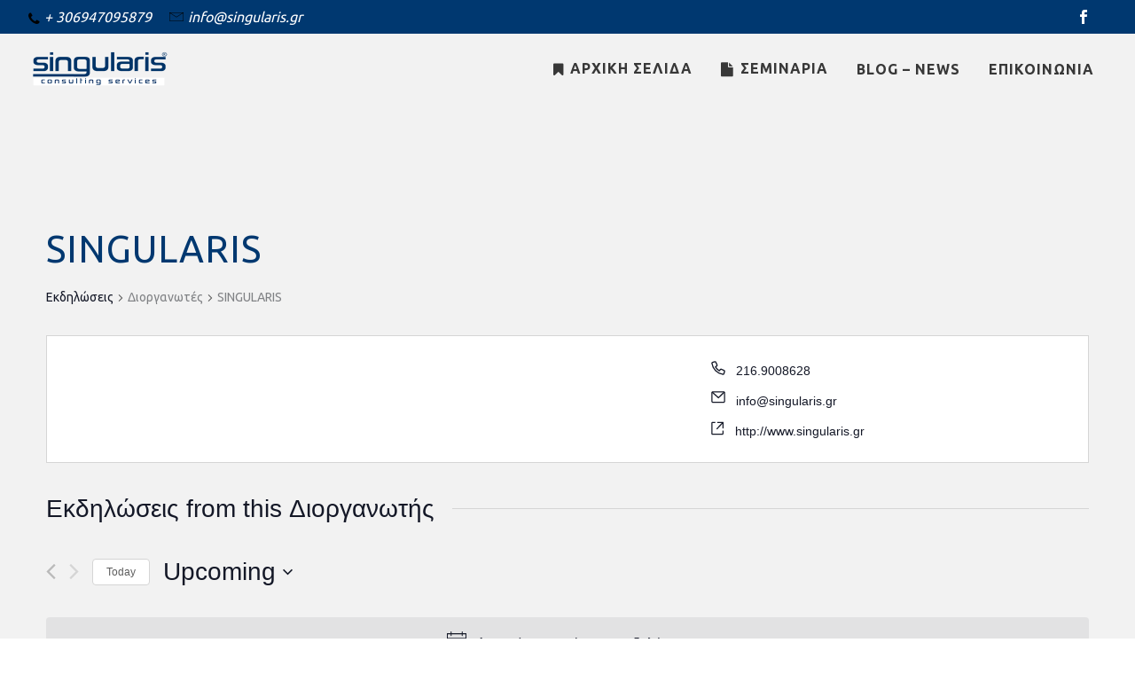

--- FILE ---
content_type: text/html; charset=utf-8
request_url: https://www.google.com/recaptcha/api2/anchor?ar=1&k=6LfqT9oUAAAAAJQUVR5MOWReTwkm0nUOQsag5dbw&co=aHR0cHM6Ly9zaW5ndWxhcmlzLmdyOjQ0Mw..&hl=en&v=PoyoqOPhxBO7pBk68S4YbpHZ&size=invisible&anchor-ms=20000&execute-ms=30000&cb=ch8csbc44en
body_size: 48579
content:
<!DOCTYPE HTML><html dir="ltr" lang="en"><head><meta http-equiv="Content-Type" content="text/html; charset=UTF-8">
<meta http-equiv="X-UA-Compatible" content="IE=edge">
<title>reCAPTCHA</title>
<style type="text/css">
/* cyrillic-ext */
@font-face {
  font-family: 'Roboto';
  font-style: normal;
  font-weight: 400;
  font-stretch: 100%;
  src: url(//fonts.gstatic.com/s/roboto/v48/KFO7CnqEu92Fr1ME7kSn66aGLdTylUAMa3GUBHMdazTgWw.woff2) format('woff2');
  unicode-range: U+0460-052F, U+1C80-1C8A, U+20B4, U+2DE0-2DFF, U+A640-A69F, U+FE2E-FE2F;
}
/* cyrillic */
@font-face {
  font-family: 'Roboto';
  font-style: normal;
  font-weight: 400;
  font-stretch: 100%;
  src: url(//fonts.gstatic.com/s/roboto/v48/KFO7CnqEu92Fr1ME7kSn66aGLdTylUAMa3iUBHMdazTgWw.woff2) format('woff2');
  unicode-range: U+0301, U+0400-045F, U+0490-0491, U+04B0-04B1, U+2116;
}
/* greek-ext */
@font-face {
  font-family: 'Roboto';
  font-style: normal;
  font-weight: 400;
  font-stretch: 100%;
  src: url(//fonts.gstatic.com/s/roboto/v48/KFO7CnqEu92Fr1ME7kSn66aGLdTylUAMa3CUBHMdazTgWw.woff2) format('woff2');
  unicode-range: U+1F00-1FFF;
}
/* greek */
@font-face {
  font-family: 'Roboto';
  font-style: normal;
  font-weight: 400;
  font-stretch: 100%;
  src: url(//fonts.gstatic.com/s/roboto/v48/KFO7CnqEu92Fr1ME7kSn66aGLdTylUAMa3-UBHMdazTgWw.woff2) format('woff2');
  unicode-range: U+0370-0377, U+037A-037F, U+0384-038A, U+038C, U+038E-03A1, U+03A3-03FF;
}
/* math */
@font-face {
  font-family: 'Roboto';
  font-style: normal;
  font-weight: 400;
  font-stretch: 100%;
  src: url(//fonts.gstatic.com/s/roboto/v48/KFO7CnqEu92Fr1ME7kSn66aGLdTylUAMawCUBHMdazTgWw.woff2) format('woff2');
  unicode-range: U+0302-0303, U+0305, U+0307-0308, U+0310, U+0312, U+0315, U+031A, U+0326-0327, U+032C, U+032F-0330, U+0332-0333, U+0338, U+033A, U+0346, U+034D, U+0391-03A1, U+03A3-03A9, U+03B1-03C9, U+03D1, U+03D5-03D6, U+03F0-03F1, U+03F4-03F5, U+2016-2017, U+2034-2038, U+203C, U+2040, U+2043, U+2047, U+2050, U+2057, U+205F, U+2070-2071, U+2074-208E, U+2090-209C, U+20D0-20DC, U+20E1, U+20E5-20EF, U+2100-2112, U+2114-2115, U+2117-2121, U+2123-214F, U+2190, U+2192, U+2194-21AE, U+21B0-21E5, U+21F1-21F2, U+21F4-2211, U+2213-2214, U+2216-22FF, U+2308-230B, U+2310, U+2319, U+231C-2321, U+2336-237A, U+237C, U+2395, U+239B-23B7, U+23D0, U+23DC-23E1, U+2474-2475, U+25AF, U+25B3, U+25B7, U+25BD, U+25C1, U+25CA, U+25CC, U+25FB, U+266D-266F, U+27C0-27FF, U+2900-2AFF, U+2B0E-2B11, U+2B30-2B4C, U+2BFE, U+3030, U+FF5B, U+FF5D, U+1D400-1D7FF, U+1EE00-1EEFF;
}
/* symbols */
@font-face {
  font-family: 'Roboto';
  font-style: normal;
  font-weight: 400;
  font-stretch: 100%;
  src: url(//fonts.gstatic.com/s/roboto/v48/KFO7CnqEu92Fr1ME7kSn66aGLdTylUAMaxKUBHMdazTgWw.woff2) format('woff2');
  unicode-range: U+0001-000C, U+000E-001F, U+007F-009F, U+20DD-20E0, U+20E2-20E4, U+2150-218F, U+2190, U+2192, U+2194-2199, U+21AF, U+21E6-21F0, U+21F3, U+2218-2219, U+2299, U+22C4-22C6, U+2300-243F, U+2440-244A, U+2460-24FF, U+25A0-27BF, U+2800-28FF, U+2921-2922, U+2981, U+29BF, U+29EB, U+2B00-2BFF, U+4DC0-4DFF, U+FFF9-FFFB, U+10140-1018E, U+10190-1019C, U+101A0, U+101D0-101FD, U+102E0-102FB, U+10E60-10E7E, U+1D2C0-1D2D3, U+1D2E0-1D37F, U+1F000-1F0FF, U+1F100-1F1AD, U+1F1E6-1F1FF, U+1F30D-1F30F, U+1F315, U+1F31C, U+1F31E, U+1F320-1F32C, U+1F336, U+1F378, U+1F37D, U+1F382, U+1F393-1F39F, U+1F3A7-1F3A8, U+1F3AC-1F3AF, U+1F3C2, U+1F3C4-1F3C6, U+1F3CA-1F3CE, U+1F3D4-1F3E0, U+1F3ED, U+1F3F1-1F3F3, U+1F3F5-1F3F7, U+1F408, U+1F415, U+1F41F, U+1F426, U+1F43F, U+1F441-1F442, U+1F444, U+1F446-1F449, U+1F44C-1F44E, U+1F453, U+1F46A, U+1F47D, U+1F4A3, U+1F4B0, U+1F4B3, U+1F4B9, U+1F4BB, U+1F4BF, U+1F4C8-1F4CB, U+1F4D6, U+1F4DA, U+1F4DF, U+1F4E3-1F4E6, U+1F4EA-1F4ED, U+1F4F7, U+1F4F9-1F4FB, U+1F4FD-1F4FE, U+1F503, U+1F507-1F50B, U+1F50D, U+1F512-1F513, U+1F53E-1F54A, U+1F54F-1F5FA, U+1F610, U+1F650-1F67F, U+1F687, U+1F68D, U+1F691, U+1F694, U+1F698, U+1F6AD, U+1F6B2, U+1F6B9-1F6BA, U+1F6BC, U+1F6C6-1F6CF, U+1F6D3-1F6D7, U+1F6E0-1F6EA, U+1F6F0-1F6F3, U+1F6F7-1F6FC, U+1F700-1F7FF, U+1F800-1F80B, U+1F810-1F847, U+1F850-1F859, U+1F860-1F887, U+1F890-1F8AD, U+1F8B0-1F8BB, U+1F8C0-1F8C1, U+1F900-1F90B, U+1F93B, U+1F946, U+1F984, U+1F996, U+1F9E9, U+1FA00-1FA6F, U+1FA70-1FA7C, U+1FA80-1FA89, U+1FA8F-1FAC6, U+1FACE-1FADC, U+1FADF-1FAE9, U+1FAF0-1FAF8, U+1FB00-1FBFF;
}
/* vietnamese */
@font-face {
  font-family: 'Roboto';
  font-style: normal;
  font-weight: 400;
  font-stretch: 100%;
  src: url(//fonts.gstatic.com/s/roboto/v48/KFO7CnqEu92Fr1ME7kSn66aGLdTylUAMa3OUBHMdazTgWw.woff2) format('woff2');
  unicode-range: U+0102-0103, U+0110-0111, U+0128-0129, U+0168-0169, U+01A0-01A1, U+01AF-01B0, U+0300-0301, U+0303-0304, U+0308-0309, U+0323, U+0329, U+1EA0-1EF9, U+20AB;
}
/* latin-ext */
@font-face {
  font-family: 'Roboto';
  font-style: normal;
  font-weight: 400;
  font-stretch: 100%;
  src: url(//fonts.gstatic.com/s/roboto/v48/KFO7CnqEu92Fr1ME7kSn66aGLdTylUAMa3KUBHMdazTgWw.woff2) format('woff2');
  unicode-range: U+0100-02BA, U+02BD-02C5, U+02C7-02CC, U+02CE-02D7, U+02DD-02FF, U+0304, U+0308, U+0329, U+1D00-1DBF, U+1E00-1E9F, U+1EF2-1EFF, U+2020, U+20A0-20AB, U+20AD-20C0, U+2113, U+2C60-2C7F, U+A720-A7FF;
}
/* latin */
@font-face {
  font-family: 'Roboto';
  font-style: normal;
  font-weight: 400;
  font-stretch: 100%;
  src: url(//fonts.gstatic.com/s/roboto/v48/KFO7CnqEu92Fr1ME7kSn66aGLdTylUAMa3yUBHMdazQ.woff2) format('woff2');
  unicode-range: U+0000-00FF, U+0131, U+0152-0153, U+02BB-02BC, U+02C6, U+02DA, U+02DC, U+0304, U+0308, U+0329, U+2000-206F, U+20AC, U+2122, U+2191, U+2193, U+2212, U+2215, U+FEFF, U+FFFD;
}
/* cyrillic-ext */
@font-face {
  font-family: 'Roboto';
  font-style: normal;
  font-weight: 500;
  font-stretch: 100%;
  src: url(//fonts.gstatic.com/s/roboto/v48/KFO7CnqEu92Fr1ME7kSn66aGLdTylUAMa3GUBHMdazTgWw.woff2) format('woff2');
  unicode-range: U+0460-052F, U+1C80-1C8A, U+20B4, U+2DE0-2DFF, U+A640-A69F, U+FE2E-FE2F;
}
/* cyrillic */
@font-face {
  font-family: 'Roboto';
  font-style: normal;
  font-weight: 500;
  font-stretch: 100%;
  src: url(//fonts.gstatic.com/s/roboto/v48/KFO7CnqEu92Fr1ME7kSn66aGLdTylUAMa3iUBHMdazTgWw.woff2) format('woff2');
  unicode-range: U+0301, U+0400-045F, U+0490-0491, U+04B0-04B1, U+2116;
}
/* greek-ext */
@font-face {
  font-family: 'Roboto';
  font-style: normal;
  font-weight: 500;
  font-stretch: 100%;
  src: url(//fonts.gstatic.com/s/roboto/v48/KFO7CnqEu92Fr1ME7kSn66aGLdTylUAMa3CUBHMdazTgWw.woff2) format('woff2');
  unicode-range: U+1F00-1FFF;
}
/* greek */
@font-face {
  font-family: 'Roboto';
  font-style: normal;
  font-weight: 500;
  font-stretch: 100%;
  src: url(//fonts.gstatic.com/s/roboto/v48/KFO7CnqEu92Fr1ME7kSn66aGLdTylUAMa3-UBHMdazTgWw.woff2) format('woff2');
  unicode-range: U+0370-0377, U+037A-037F, U+0384-038A, U+038C, U+038E-03A1, U+03A3-03FF;
}
/* math */
@font-face {
  font-family: 'Roboto';
  font-style: normal;
  font-weight: 500;
  font-stretch: 100%;
  src: url(//fonts.gstatic.com/s/roboto/v48/KFO7CnqEu92Fr1ME7kSn66aGLdTylUAMawCUBHMdazTgWw.woff2) format('woff2');
  unicode-range: U+0302-0303, U+0305, U+0307-0308, U+0310, U+0312, U+0315, U+031A, U+0326-0327, U+032C, U+032F-0330, U+0332-0333, U+0338, U+033A, U+0346, U+034D, U+0391-03A1, U+03A3-03A9, U+03B1-03C9, U+03D1, U+03D5-03D6, U+03F0-03F1, U+03F4-03F5, U+2016-2017, U+2034-2038, U+203C, U+2040, U+2043, U+2047, U+2050, U+2057, U+205F, U+2070-2071, U+2074-208E, U+2090-209C, U+20D0-20DC, U+20E1, U+20E5-20EF, U+2100-2112, U+2114-2115, U+2117-2121, U+2123-214F, U+2190, U+2192, U+2194-21AE, U+21B0-21E5, U+21F1-21F2, U+21F4-2211, U+2213-2214, U+2216-22FF, U+2308-230B, U+2310, U+2319, U+231C-2321, U+2336-237A, U+237C, U+2395, U+239B-23B7, U+23D0, U+23DC-23E1, U+2474-2475, U+25AF, U+25B3, U+25B7, U+25BD, U+25C1, U+25CA, U+25CC, U+25FB, U+266D-266F, U+27C0-27FF, U+2900-2AFF, U+2B0E-2B11, U+2B30-2B4C, U+2BFE, U+3030, U+FF5B, U+FF5D, U+1D400-1D7FF, U+1EE00-1EEFF;
}
/* symbols */
@font-face {
  font-family: 'Roboto';
  font-style: normal;
  font-weight: 500;
  font-stretch: 100%;
  src: url(//fonts.gstatic.com/s/roboto/v48/KFO7CnqEu92Fr1ME7kSn66aGLdTylUAMaxKUBHMdazTgWw.woff2) format('woff2');
  unicode-range: U+0001-000C, U+000E-001F, U+007F-009F, U+20DD-20E0, U+20E2-20E4, U+2150-218F, U+2190, U+2192, U+2194-2199, U+21AF, U+21E6-21F0, U+21F3, U+2218-2219, U+2299, U+22C4-22C6, U+2300-243F, U+2440-244A, U+2460-24FF, U+25A0-27BF, U+2800-28FF, U+2921-2922, U+2981, U+29BF, U+29EB, U+2B00-2BFF, U+4DC0-4DFF, U+FFF9-FFFB, U+10140-1018E, U+10190-1019C, U+101A0, U+101D0-101FD, U+102E0-102FB, U+10E60-10E7E, U+1D2C0-1D2D3, U+1D2E0-1D37F, U+1F000-1F0FF, U+1F100-1F1AD, U+1F1E6-1F1FF, U+1F30D-1F30F, U+1F315, U+1F31C, U+1F31E, U+1F320-1F32C, U+1F336, U+1F378, U+1F37D, U+1F382, U+1F393-1F39F, U+1F3A7-1F3A8, U+1F3AC-1F3AF, U+1F3C2, U+1F3C4-1F3C6, U+1F3CA-1F3CE, U+1F3D4-1F3E0, U+1F3ED, U+1F3F1-1F3F3, U+1F3F5-1F3F7, U+1F408, U+1F415, U+1F41F, U+1F426, U+1F43F, U+1F441-1F442, U+1F444, U+1F446-1F449, U+1F44C-1F44E, U+1F453, U+1F46A, U+1F47D, U+1F4A3, U+1F4B0, U+1F4B3, U+1F4B9, U+1F4BB, U+1F4BF, U+1F4C8-1F4CB, U+1F4D6, U+1F4DA, U+1F4DF, U+1F4E3-1F4E6, U+1F4EA-1F4ED, U+1F4F7, U+1F4F9-1F4FB, U+1F4FD-1F4FE, U+1F503, U+1F507-1F50B, U+1F50D, U+1F512-1F513, U+1F53E-1F54A, U+1F54F-1F5FA, U+1F610, U+1F650-1F67F, U+1F687, U+1F68D, U+1F691, U+1F694, U+1F698, U+1F6AD, U+1F6B2, U+1F6B9-1F6BA, U+1F6BC, U+1F6C6-1F6CF, U+1F6D3-1F6D7, U+1F6E0-1F6EA, U+1F6F0-1F6F3, U+1F6F7-1F6FC, U+1F700-1F7FF, U+1F800-1F80B, U+1F810-1F847, U+1F850-1F859, U+1F860-1F887, U+1F890-1F8AD, U+1F8B0-1F8BB, U+1F8C0-1F8C1, U+1F900-1F90B, U+1F93B, U+1F946, U+1F984, U+1F996, U+1F9E9, U+1FA00-1FA6F, U+1FA70-1FA7C, U+1FA80-1FA89, U+1FA8F-1FAC6, U+1FACE-1FADC, U+1FADF-1FAE9, U+1FAF0-1FAF8, U+1FB00-1FBFF;
}
/* vietnamese */
@font-face {
  font-family: 'Roboto';
  font-style: normal;
  font-weight: 500;
  font-stretch: 100%;
  src: url(//fonts.gstatic.com/s/roboto/v48/KFO7CnqEu92Fr1ME7kSn66aGLdTylUAMa3OUBHMdazTgWw.woff2) format('woff2');
  unicode-range: U+0102-0103, U+0110-0111, U+0128-0129, U+0168-0169, U+01A0-01A1, U+01AF-01B0, U+0300-0301, U+0303-0304, U+0308-0309, U+0323, U+0329, U+1EA0-1EF9, U+20AB;
}
/* latin-ext */
@font-face {
  font-family: 'Roboto';
  font-style: normal;
  font-weight: 500;
  font-stretch: 100%;
  src: url(//fonts.gstatic.com/s/roboto/v48/KFO7CnqEu92Fr1ME7kSn66aGLdTylUAMa3KUBHMdazTgWw.woff2) format('woff2');
  unicode-range: U+0100-02BA, U+02BD-02C5, U+02C7-02CC, U+02CE-02D7, U+02DD-02FF, U+0304, U+0308, U+0329, U+1D00-1DBF, U+1E00-1E9F, U+1EF2-1EFF, U+2020, U+20A0-20AB, U+20AD-20C0, U+2113, U+2C60-2C7F, U+A720-A7FF;
}
/* latin */
@font-face {
  font-family: 'Roboto';
  font-style: normal;
  font-weight: 500;
  font-stretch: 100%;
  src: url(//fonts.gstatic.com/s/roboto/v48/KFO7CnqEu92Fr1ME7kSn66aGLdTylUAMa3yUBHMdazQ.woff2) format('woff2');
  unicode-range: U+0000-00FF, U+0131, U+0152-0153, U+02BB-02BC, U+02C6, U+02DA, U+02DC, U+0304, U+0308, U+0329, U+2000-206F, U+20AC, U+2122, U+2191, U+2193, U+2212, U+2215, U+FEFF, U+FFFD;
}
/* cyrillic-ext */
@font-face {
  font-family: 'Roboto';
  font-style: normal;
  font-weight: 900;
  font-stretch: 100%;
  src: url(//fonts.gstatic.com/s/roboto/v48/KFO7CnqEu92Fr1ME7kSn66aGLdTylUAMa3GUBHMdazTgWw.woff2) format('woff2');
  unicode-range: U+0460-052F, U+1C80-1C8A, U+20B4, U+2DE0-2DFF, U+A640-A69F, U+FE2E-FE2F;
}
/* cyrillic */
@font-face {
  font-family: 'Roboto';
  font-style: normal;
  font-weight: 900;
  font-stretch: 100%;
  src: url(//fonts.gstatic.com/s/roboto/v48/KFO7CnqEu92Fr1ME7kSn66aGLdTylUAMa3iUBHMdazTgWw.woff2) format('woff2');
  unicode-range: U+0301, U+0400-045F, U+0490-0491, U+04B0-04B1, U+2116;
}
/* greek-ext */
@font-face {
  font-family: 'Roboto';
  font-style: normal;
  font-weight: 900;
  font-stretch: 100%;
  src: url(//fonts.gstatic.com/s/roboto/v48/KFO7CnqEu92Fr1ME7kSn66aGLdTylUAMa3CUBHMdazTgWw.woff2) format('woff2');
  unicode-range: U+1F00-1FFF;
}
/* greek */
@font-face {
  font-family: 'Roboto';
  font-style: normal;
  font-weight: 900;
  font-stretch: 100%;
  src: url(//fonts.gstatic.com/s/roboto/v48/KFO7CnqEu92Fr1ME7kSn66aGLdTylUAMa3-UBHMdazTgWw.woff2) format('woff2');
  unicode-range: U+0370-0377, U+037A-037F, U+0384-038A, U+038C, U+038E-03A1, U+03A3-03FF;
}
/* math */
@font-face {
  font-family: 'Roboto';
  font-style: normal;
  font-weight: 900;
  font-stretch: 100%;
  src: url(//fonts.gstatic.com/s/roboto/v48/KFO7CnqEu92Fr1ME7kSn66aGLdTylUAMawCUBHMdazTgWw.woff2) format('woff2');
  unicode-range: U+0302-0303, U+0305, U+0307-0308, U+0310, U+0312, U+0315, U+031A, U+0326-0327, U+032C, U+032F-0330, U+0332-0333, U+0338, U+033A, U+0346, U+034D, U+0391-03A1, U+03A3-03A9, U+03B1-03C9, U+03D1, U+03D5-03D6, U+03F0-03F1, U+03F4-03F5, U+2016-2017, U+2034-2038, U+203C, U+2040, U+2043, U+2047, U+2050, U+2057, U+205F, U+2070-2071, U+2074-208E, U+2090-209C, U+20D0-20DC, U+20E1, U+20E5-20EF, U+2100-2112, U+2114-2115, U+2117-2121, U+2123-214F, U+2190, U+2192, U+2194-21AE, U+21B0-21E5, U+21F1-21F2, U+21F4-2211, U+2213-2214, U+2216-22FF, U+2308-230B, U+2310, U+2319, U+231C-2321, U+2336-237A, U+237C, U+2395, U+239B-23B7, U+23D0, U+23DC-23E1, U+2474-2475, U+25AF, U+25B3, U+25B7, U+25BD, U+25C1, U+25CA, U+25CC, U+25FB, U+266D-266F, U+27C0-27FF, U+2900-2AFF, U+2B0E-2B11, U+2B30-2B4C, U+2BFE, U+3030, U+FF5B, U+FF5D, U+1D400-1D7FF, U+1EE00-1EEFF;
}
/* symbols */
@font-face {
  font-family: 'Roboto';
  font-style: normal;
  font-weight: 900;
  font-stretch: 100%;
  src: url(//fonts.gstatic.com/s/roboto/v48/KFO7CnqEu92Fr1ME7kSn66aGLdTylUAMaxKUBHMdazTgWw.woff2) format('woff2');
  unicode-range: U+0001-000C, U+000E-001F, U+007F-009F, U+20DD-20E0, U+20E2-20E4, U+2150-218F, U+2190, U+2192, U+2194-2199, U+21AF, U+21E6-21F0, U+21F3, U+2218-2219, U+2299, U+22C4-22C6, U+2300-243F, U+2440-244A, U+2460-24FF, U+25A0-27BF, U+2800-28FF, U+2921-2922, U+2981, U+29BF, U+29EB, U+2B00-2BFF, U+4DC0-4DFF, U+FFF9-FFFB, U+10140-1018E, U+10190-1019C, U+101A0, U+101D0-101FD, U+102E0-102FB, U+10E60-10E7E, U+1D2C0-1D2D3, U+1D2E0-1D37F, U+1F000-1F0FF, U+1F100-1F1AD, U+1F1E6-1F1FF, U+1F30D-1F30F, U+1F315, U+1F31C, U+1F31E, U+1F320-1F32C, U+1F336, U+1F378, U+1F37D, U+1F382, U+1F393-1F39F, U+1F3A7-1F3A8, U+1F3AC-1F3AF, U+1F3C2, U+1F3C4-1F3C6, U+1F3CA-1F3CE, U+1F3D4-1F3E0, U+1F3ED, U+1F3F1-1F3F3, U+1F3F5-1F3F7, U+1F408, U+1F415, U+1F41F, U+1F426, U+1F43F, U+1F441-1F442, U+1F444, U+1F446-1F449, U+1F44C-1F44E, U+1F453, U+1F46A, U+1F47D, U+1F4A3, U+1F4B0, U+1F4B3, U+1F4B9, U+1F4BB, U+1F4BF, U+1F4C8-1F4CB, U+1F4D6, U+1F4DA, U+1F4DF, U+1F4E3-1F4E6, U+1F4EA-1F4ED, U+1F4F7, U+1F4F9-1F4FB, U+1F4FD-1F4FE, U+1F503, U+1F507-1F50B, U+1F50D, U+1F512-1F513, U+1F53E-1F54A, U+1F54F-1F5FA, U+1F610, U+1F650-1F67F, U+1F687, U+1F68D, U+1F691, U+1F694, U+1F698, U+1F6AD, U+1F6B2, U+1F6B9-1F6BA, U+1F6BC, U+1F6C6-1F6CF, U+1F6D3-1F6D7, U+1F6E0-1F6EA, U+1F6F0-1F6F3, U+1F6F7-1F6FC, U+1F700-1F7FF, U+1F800-1F80B, U+1F810-1F847, U+1F850-1F859, U+1F860-1F887, U+1F890-1F8AD, U+1F8B0-1F8BB, U+1F8C0-1F8C1, U+1F900-1F90B, U+1F93B, U+1F946, U+1F984, U+1F996, U+1F9E9, U+1FA00-1FA6F, U+1FA70-1FA7C, U+1FA80-1FA89, U+1FA8F-1FAC6, U+1FACE-1FADC, U+1FADF-1FAE9, U+1FAF0-1FAF8, U+1FB00-1FBFF;
}
/* vietnamese */
@font-face {
  font-family: 'Roboto';
  font-style: normal;
  font-weight: 900;
  font-stretch: 100%;
  src: url(//fonts.gstatic.com/s/roboto/v48/KFO7CnqEu92Fr1ME7kSn66aGLdTylUAMa3OUBHMdazTgWw.woff2) format('woff2');
  unicode-range: U+0102-0103, U+0110-0111, U+0128-0129, U+0168-0169, U+01A0-01A1, U+01AF-01B0, U+0300-0301, U+0303-0304, U+0308-0309, U+0323, U+0329, U+1EA0-1EF9, U+20AB;
}
/* latin-ext */
@font-face {
  font-family: 'Roboto';
  font-style: normal;
  font-weight: 900;
  font-stretch: 100%;
  src: url(//fonts.gstatic.com/s/roboto/v48/KFO7CnqEu92Fr1ME7kSn66aGLdTylUAMa3KUBHMdazTgWw.woff2) format('woff2');
  unicode-range: U+0100-02BA, U+02BD-02C5, U+02C7-02CC, U+02CE-02D7, U+02DD-02FF, U+0304, U+0308, U+0329, U+1D00-1DBF, U+1E00-1E9F, U+1EF2-1EFF, U+2020, U+20A0-20AB, U+20AD-20C0, U+2113, U+2C60-2C7F, U+A720-A7FF;
}
/* latin */
@font-face {
  font-family: 'Roboto';
  font-style: normal;
  font-weight: 900;
  font-stretch: 100%;
  src: url(//fonts.gstatic.com/s/roboto/v48/KFO7CnqEu92Fr1ME7kSn66aGLdTylUAMa3yUBHMdazQ.woff2) format('woff2');
  unicode-range: U+0000-00FF, U+0131, U+0152-0153, U+02BB-02BC, U+02C6, U+02DA, U+02DC, U+0304, U+0308, U+0329, U+2000-206F, U+20AC, U+2122, U+2191, U+2193, U+2212, U+2215, U+FEFF, U+FFFD;
}

</style>
<link rel="stylesheet" type="text/css" href="https://www.gstatic.com/recaptcha/releases/PoyoqOPhxBO7pBk68S4YbpHZ/styles__ltr.css">
<script nonce="CIsQce2_wcekFtiwb81_Zg" type="text/javascript">window['__recaptcha_api'] = 'https://www.google.com/recaptcha/api2/';</script>
<script type="text/javascript" src="https://www.gstatic.com/recaptcha/releases/PoyoqOPhxBO7pBk68S4YbpHZ/recaptcha__en.js" nonce="CIsQce2_wcekFtiwb81_Zg">
      
    </script></head>
<body><div id="rc-anchor-alert" class="rc-anchor-alert"></div>
<input type="hidden" id="recaptcha-token" value="[base64]">
<script type="text/javascript" nonce="CIsQce2_wcekFtiwb81_Zg">
      recaptcha.anchor.Main.init("[\x22ainput\x22,[\x22bgdata\x22,\x22\x22,\[base64]/[base64]/[base64]/[base64]/[base64]/UltsKytdPUU6KEU8MjA0OD9SW2wrK109RT4+NnwxOTI6KChFJjY0NTEyKT09NTUyOTYmJk0rMTxjLmxlbmd0aCYmKGMuY2hhckNvZGVBdChNKzEpJjY0NTEyKT09NTYzMjA/[base64]/[base64]/[base64]/[base64]/[base64]/[base64]/[base64]\x22,\[base64]\\u003d\\u003d\x22,\[base64]/CjsKCwrQDw5/[base64]/CrcO7FHwyw6U0UwNkQsKuwpPCglRzEsO4w6jCvMK9wo/[base64]/[base64]/XDHDpjfCpSBUwrHDh8K+acOHw7Bpw7rCisKTCWogIsOdw7bCusKaVcOLZwXDl1U1VcKqw5/[base64]/CuT9WLk/[base64]/DmsKXw4fDpCl2wofCp8OkwpY7w4DCgsKKw4TCucOdAsKCSnxwVMOAwo8jfl/CjcOJwrzCt2nDiMO2w4nCmcKQcR94TSjCiQLDicKrLS7DlDDDpQjDq8ORw5Vcwp1Rw5bCnMKtw4XCtsKiY0fDl8KPw4gHCQMqwrYlOsO/EsKYJ8KFwqx1wrDDgMOIw79TW8KswqjDuT99w4/DjMOWUsKJwqQsKMOjaMKVGsOFbsOfw4jDi2DDrMK+EsK8Qz3Cli7DgxIFwrFgw4rDkljDuy3DrsK9DsOqUSzCuMO/O8KMD8OiEynDg8O6wp7DmwRdC8OeTcKAw6LDrWDCiMOZw4vDk8KffMKhwpfCncOow5HCryUAGcO2asKiWlsyBsK4HwbDkzLClsKCI8OMGcKqwqDCv8KyJHDClcK5w6/DjzFCw4PClkAuEMOvQSVjwojDsRbDn8K3w7jCqsO/w4kWLMOZwpPChcKuUcOIwq88wonDqMOLwp/CkcKLNAZ/wpBqczDDgmTCqHrCpmLDr2TDpcOzUS42w5jCsG7DtkEwLSvCvMOjUcOJwqDCvsKlEMOMw7HDucOfw7RXTkI4SG85SxoSw7TDksOcwrXDk2svUTgYwo3Cgy5Be8ObekpKR8O8CnM/ej/Cr8OZwoA3NU7DjGDDs23CmMO7f8OVw48+VsOnw4TDlE/Chj/[base64]/CqsKwX0jCnsKoN3ZxwrLDgMKEwqXDicOqAHghcsKrw618F3NTwpctAMKVXcKDw45fUsKWAy4MYcO/F8K0w5XCksOMw6sWRMKoYgnChMOzDQjCjMKVwoHClEvCicOSDAt7OsOgw5zDqV0tw63Ch8OobcONw6p3B8KpZk/CrcKAwqrCjR/[base64]/CocO6LsKOAsKKwr/Cq28kEyckw65VWnnDiQbDsTRPwpXDvEJ3XcOcw4TDtMKtwpJkw6vCjE9FIsKEUcKGwpFNw7PDu8O9wq/CvMK5w4PCiMKxcTTDjgJnQcKxMHhBRcOsEMKbwqDDv8ONYz/Ctm/DrT/[base64]/DosO9wpQGfMKAwqh1w75vOFNOw7QJb8KNKR7Dt8OTf8O/[base64]/[base64]/e3kBWcKiBWV7A2TDhHZWLcKDw4suVcK8dXrCjjA0NSLDjMO9wpLDscKSw5/Di3fDl8KLW0jCmsOXwqbDnMKaw4IbBFkYwrN2IMKaw41Sw6gyC8KuDCvDrcKdw6PDh8KNwqHDiRZaw64hPMKgw53DrivDt8OVNMOyw6lvw6gNw6lTwoRzf3DDqxUOw7k3MsONw6JUYcKSSMOabSpVw7bCqynCkUnCqW7Du1rCkWLDglYCeAbCpg/DjlBEQMOVwrUMwpBswrA+wpYSw4BjZcOIEhfDunVVEsK0w4gxeypAwqdZNMKjw6Vrw5fClsOrwqRaFMO9wqIBNsKcwq/[base64]/DhXVpw5lbw7AAdsK7wpbDsxrDu3IVfnFKwqHCvQLDsADCtSh9woPCuSnCuUUew7sDw4/[base64]/Ck8Kxw4cqDCNnMMOAwpo/w4p6FsOELhkaW8KhJlLDvcKxcsKHwozCqn3CgzZ7Rkd2wqXDlQo8Wk3CisKDMDrCjMKZw5ZpIELCpCDDs8Orw5gEw7vDpMOVZiLDlsOew6IuXsKMwrXDisKJHykefVbDsHI2wpJ4PcKaPMO1woYMwoMHwqbCjMKQDcK/w5Z0wpTDl8O1woAgw5nCt1vDscOnJ3RewovDsmkQJsKnZ8Olwo7CiMODw7nDqkvCgMKdG0Ybw5vDlnvCj0/[base64]/DtsOlOEVoUMKrbTtiwpvCh8ORWTtVw7pba3knwqMLWATDkMOJw6I8P8Obw4nCrMOZDwjCvcOhw6zDrzbDscO4w4Ibw6cQOnbCkcK7PcOfcDXCssKhLGzCksO7wpl2WkcTw6oiE0p2a8OEwox/wpzDr8OHw7pvSGfCgX8gwpFXw5U4w4Qmw6Mbw6fCisO1w5IuasKMGQrDksKrw6RMwprDm2/[base64]/DjMKPUcKgw5TDgMKxwqbDicOLw4PDkzrCs1xbw57CmH12PMOBw6cIwovChS7CmcKzH8KgwrrDl8KoecKtw5VlKSbCmsOaAVwCGktLOXJcCmTDk8OaS109w4ZewpsHHEV9w57DksKXVhtmWsOQD0h8JjQXW8K/SMOsNMOVH8KZwrFYw7lDw61OwodmwqwRaUkFRlwjwoJJTBzDh8OMw7BEwobDuGnDiwHCgsO1w6vCmGvCocOOYcOBw5UXwpbChiAHDQhjDcK7OgZdE8ObNsKCaR3DmyXDrcKtfjJ2wok2w50HwqPDo8OudH8zZ8Odw6rDim/Dm3rCn8KVwqXDhhd7XXUJwrNHw5DCp2XDgV/DszNLwrfCrXPDtVbCpQ7Dq8OlwpAqw6BdBlnDgcKpw5I0w6Y7GMKQw5nDpMKowpTCqzJGwrvChcK8ZMOyw6zDksKew5RCw57ChcKcwr0Zw6/Cn8O8w79ow6bCiTEjwrrCq8OSwrdVw5lWw5A4AsK0WQDDjy3CsMKtwqNEwovDucO0C1rCosK8w6rCt2NHJcK3w6J9wqvDtsKDd8KtKQ7CvDfDpirDgGd0G8KJJgHChMKvw5J2wqIfN8K+wpfCpC7CrcOmK1nDr0k9FcOndMKfIj7CsBHCqE7DiVltXsKuwr/DshwQE38OWx5iRWBow5NkEQzDmkvDjMKXw73Dnkwia0bDgR5/K0vCqMK4wrV4U8OSUXYIw6FQK1ciw7XDlMO2wr/CviUJwqpMcAVDwopmw4nCqixwwr4UC8KJwqTCqsOHw4E4w7lPA8OFwrHDv8KiO8O9wpjDkH7DnD7Cm8OvwrnDvDw/Hw96woHDvDjDs8KAVH/DtCdWw6HDtAbCvwonw4pSwq3DscONwoFywq7DtQrDssOXwogQOSk5wpMECMKNwq/DmkPDtlvDiRHCscOlw6FowojDmcKgwqLCnSZ3RsOxw57DrsKJwpNHNWTDssKywqcHR8O/w7zCqMOJwr/DnsKew4HDhA7Dq8KawoI3w6o6woEDVsO/DsKTwpsRdMOFw4fCs8Osw5E5ZjETQiDDm0rDp0vDrW/Csl8TacKCVMOAH8KVYC5Nw5ISOxjCvivChMOjLcKqw7jDsnVMwr9HH8OdBcK9wr1VUMKaXcKeMwlqw5B1VCBNcsOXw5zDgBXCji5rw6/CmcK2PMOFw4bDqDzCpsKUXsOVD3lCQ8KQW0t+w74zwoYuwpVCw4AFw7VySMOCw7oHw47Dl8O/[base64]/Ds8KRQhPCvcO9bnDCvFMXwogkwq3DtsKwwqZcFsO5wowMUgPCnMOUw4l9KBXDnUlFw7XCkMOQw5jCtynDt1bDgcKEwrIRw6Q5QCkXw7XCoCXChcKbwoBWw6nCl8O4H8Oowp8IwoxLwrnDlnXDnsKWL3LCkMKNw7/DrcOjd8KQw4tQwr4raUEdMhJXBH/DoWhgwpECw7XDj8K6w6PCtMOnC8OMwrIVcMKwXsOlw5vDhW9IHCDCuyfDvHzDlsKXw6/DrMOdwpp8w45TWxnDtQ/CuQvCjR3DqcOjw4B9CMKVwqZ+dMKvD8OsAMOEw7LCssKmwp5Kwq1JwobDszcyw4wqwp/DkXBPecOjO8Oyw73DkMOCaRwkwrHDlRhOJxxAPw3Dh8K0VcK9Xy8zacO6XcKcwrfDpsOaw5XDh8K6aHbCtcO2dMOHw53DtcK8VUTDlUYIw7DDpsKtQibCucOCwp3DvF3CgsO5esOUDsOsc8K0w6fCnsOPN8Owwos7w75nOsOIw4Ztwq5HcWU1wppZw6zCicOmwqdtw5/CncKQwp8Cw7vDjXjCl8Oywp3Do3kMRcKOw6DDq2dpw4ZFWsOcw5U1BMKCIyh9w7Q/aMOVKRQLw5Q2w7xLwot3cDBxOgfDu8O1cRrDjzExw6bDl8K1w4rDt0zDkD7ChsKlw6khw4bDpUEzW8Oqw4Ahw4XCkxnDkRnDq8Odw6vCg0nCosOnwofCvzXDtsO9wq3CssKRwqbDqFkpA8Okw5wdw5PCgsOuYmfCrcOLXF7DsRrDkwIOwr/DogfDgVXDsMKNMFDChsKDw4dlecKKNC0xJTrDlV8vwqpsNQTDpWzDqsO1w60Fwrdsw4Y2MsOzwrE+MsKZw7QOTjwFw5jDnsOhAsOjdSB9wqE2W8KZwp57IhpAw4nDncOgw7YqV0HCrsKBAsO5wrHChsKKw7bDuHvCq8KkNhTDrE/[base64]/[base64]/[base64]/Ul7DjCLDgzYmw4kmCxTDsy0Iwp1Zw6IWKcKdYTp0wrYueMOaHGgEw7RBw4XCnkIUw5VOw5Jtw5rDnxlSCThGEMKGacKIGsKffTYNeMOBwo7Cp8O6w74QKcK7IsKxw7/[base64]/ClijCuWDDi8OyTRtjD8KqMcOcwpYVNMKuwrDCoTrDoFLCgyjDnh9twp9TMW5uw7/DscK7WyXDpcOiw4bCpGxvwrUXw5DCgC3CjMKNLcK1wqzDhMKNw7DClWfDg8ODwrptBXLDp8KBwpHDvCtOwpZrHADCgAVWa8Oow6LDikRAw4ZrOF3Dm8KddCZQTWVCw73DvsO2V27DhTBbwpkuw6HCtcOhc8KRasK8w4lJw6YKacOhwr/[base64]/CtA9ow403wpUrY07CvcOvwr7DssOld8KBLS/Ci8KLOjIVwocbXC/CjCTCtW9OC8OecgfDtUTCksOXwqPCmMK2Km4tw6PCrMO/wrw1wr04wqjDrkvCi8Kiw686w6lrw7Y3woFOB8OoJ0rDl8Khwp/[base64]/wpM+w4h5w7x7w5bCtcK/wotIw5TCisKPw7xnw6XDsMOxwokBC8OUDcONSsOSGFYmCgbCpsO+LMKcw6PCusKqw43CgHwrwqvCn3gLKHPCnFvDv3zClcO3WjTCiMK1GyVOw7/CjMKCwp12TsKgwqQvw5ggwoE0CwRTdsKgwpR5wofCmH/CusKXJSDCtz3Dj8KzwrhURWJuNAjCl8KtAsKBT8KbecOnw7oywpXDrcOCLMO9w5psEsOTFl7DhD5hwojDqsOCw6Evw6LCoMKAwpcQZMKeS8K7P8KfScOFKSDChwJtwq5GwonCl31/wovDrsK+w7/[base64]/RsKNwolgBhAaYh81wrjDhMOSVcKcF8OCNhzCoSfCtcOsKMKmEhJUw5vDuMKtRcOTwrwdOcKcZ0zDq8Oaw4HCqWbCpjp5w5rCh8O4w50PTXdAEMK+IivCkjPDnnERwo/[base64]/CucOFwrHCnCg/w4HDuMKkwo9UwpDCnx1cwpXCu8Kyw7Bqw4gJA8KNQMORw4nDpx1jQw0kwojDvsKlw4TDr1PDvwrDmxTCsybCjR7Dn0Y2wo4DQw/CjsKGw4fCgcKrwpV5PzzCk8KZw5nDk2x5H8Khw6XClwVYwoJWBmstwoJ5KWbDmVgOw7oQDF19wprCqFE9wqt1LMK1KAHDo3LCt8Orw5PDrsKSa8Kxwp0dwoXCncKWw6olb8ODw6PCo8OTEcOtYyPDr8ObByTDl1FBB8KNwoLCvsKYY8KKd8KywpPCnk3DgzvDsj3Ctw/CjsKFITQSw65Jw6/DpcKfO1rDjETCvhsGw5zCssKtEsKYwrwbw71Nwp/Cm8OTXMODCV7Dj8Krw5DDnwnCgkrDssKww71QG8OqZ3gzbcK+HsKuDsKZM2lkOsKRwoEMMFbCj8KLbcOIw4gJwp8dbnlXw4BAwo7DncK7LMKTw4U5wqzDpsOjwpDCjmN/CcO2wqLDml/[base64]/CrFo9WQLDo3R9w6NqOyHDhB4cwo/Cp8KhSkkYwqxjwpRXwosVw4QwAcO2dMKRwrVcwoEjWHTDvEElOcOrwpbDrThOwrlvwpHDgsOkXsK+DcKtLHokwqJmwqbCr8OkWcKZBDIoLsKRLGbDhGfCrzzDrsK2a8KHw7MjNcKLw6HCv2pDwobCisOMMMKDwo/[base64]/DjcKOwrfCq1PCjcKpw6xawoM6wpAew5UZUgbDmcOXZMKUTMOyIsKmaMKfwpEYwpxCXTUsX2wJwofDvhrCiDluwqvDtcKrXDM4ZgDDocKvQDx+LcOgKGTChsOeKRg7wpBRwp/Cp8KAUhLCjR/Dn8K8wo3Dn8KBE0jCklPDikTCmsO1MELDiRctOA7Cnh45w6XDn8O1ej3Dq2Umw7fDi8Kow7LCjMKnTHpIXAUoWsKxwq1CEcOMM1xJw4R8w4zCszLDvcO8w6dYZGNEw59Qw4pFw7fDuCzCtsO/w7kwwq0Kw7XDl3d+G2vDgj7CsmdiHykEScK0wo5uS8OYwpbDi8K2CsOWwqbClsO5TC4ILCHDuMKuw6RMT0XDnV1jeAAJIMOVEAzClsK1w6gweyFZSy/DucKvLMK1AcKrwrDDk8O5HmbDsELDpUYAw4PDi8OGfUnCswZYZnjDsxA0wq0GH8OmIhvCqB7DocKUdTk/EwvDjg0/w5ACWXAvwo97wq0TRXPDjsK/[base64]/CtT45VQgIS8KCw5nCvMOWPcOKP8OFNMKqJDAjXixjw47CpcKzY3hawo/DtR/ClsOIw6XDmnjCv2odw5pqwrQFDcOywrrDgVV0w5fDnmDDgcOdDsOkwqk6MMOmfBBPMsKhw6pSwr3DqBHDuMOzwoDDqsK/wodAw7TClkzCrcKfDcOywpfCqMOwwqnDsU/CpnI6Q2HCjnEjw5Q9w5fCnhnDvsKVw5XDpDYhNMKew5rDl8KZA8O4wrgSw57DtcOJw5LDvMOXwrDDlsOiDwZhaQcHw5ZzGcK/[base64]/ChcOsawMYw7jDusO9w7cqWDZOF8KiwqU5MsOnw5Yxw7bCjsKlQiUdw6DDpXoqw5/[base64]/DqsOlw6nDvCnCqMKra8KGbcKCbcO/fzIwCcKOw7fDrmgxwokWDwzDgBvDginCqsOaNg1Mw7nDgMKfwpXCuMOXw6Ywwq4ww6VFw5Bywq4EwqnCiMKOwqtOwp14YFXDjMO1wqZHwrQaw6JeEcK3N8Ksw6fCl8OUw745MVzCtsOzw5/[base64]/CpiEZwqxPw6/CjwbCtj4JN8OXFcOsfw9owoEmTcKFHsOFLB95JkvDpg/DpnbCnA3Dk8K5dsOKwrXDgQhawqM/W8OMJQzCuMOCw7h6ZnNNwqYCw4poP8Oywpc4EG7DmxQcwoxzwoBgVCUZw4XDlMOAe2jCtzrCuMKGJMKkUcKVYwBtVMO4w4fCmcKDw4hNb8OFwqp/DBhAIQfCi8OWwrBhwpVoKcKgw4tGEmlleR/DiRUswoXCksODw43Dm2hfw7scfRXCmcOdNmp6wpPCjsKwUCptO3/CpcOOw6h1w5vDpMKGV2BfwocZWcKpc8OnYi7Dt3cKw752wqvDlMK6NMKddRUUwqrCqE1PwqLDrsK+wrzDvUUBPB3ClsKxw4lhLEdIOcOQBw91w4BiwoInRHbDp8OzJsOIwqZ1w6N/wrYnwpNkwr8qw6XCnwrCiHkCWsOJIzMsacOqBcOkDCnCrW0VNE9lYDQYCcK2w411w7UKw47Cg8OTfMK9OsKpwpnCn8OXTBfDlsK/w5rClxgOwoc1w7rCm8KBb8KLJMKCL1R6wrAzcMKjPSw7wojDgUHDllR8w69mLT7Dk8OFKGtiCjDDpsOJwoUHKsKNwpXCqMObw4TDkT8NWW/[base64]/[base64]/wr1CwohIwr/DtkZVwo5jZEzCpmofwq7DmsOqFyI5QyFyRR7DiMOkwpXDnm92w6UQTglVPmZnwpUNUlkkEUULFn/Cgiplw53CsS/Cu8Kbw5fCoVtfLWMAwqLDvmLCnMOVw6Bhw6xjw6LCjMKCw5kXDwnCqMK4wpMWwolDwqHCv8KywpvDnitnWSd8w5R4EHwdaTDDg8KewrpvV0dJekULwqHCkGrDoVjChQDCjB/CsMKVbi1Sw7jDjChyw4TCv8OAJDTDg8OFVsKwwp9oQcKrw6FLNxXDg0DDilrDoFtGwpVdwqQ/Q8KFw7wTw4BxFEZAw4XCs2rDiWUrwr86ZhPCs8KpQBQfwr0MXcO4TMOAwrvCqsKIJl46wpAiwq08LMOMw4w3A8Kww4tMT8Kqwq1GX8OkwqkJJ8KyK8O3BMKXFcOwUcOCICvCtsKQwrhWwrPDlD7Cl2/CssO7wpNTWVYyIXfCnsOXwozDuAfClcKlQMOCHjcgGsKGw5l0D8O9w5csGsO0wpdncMOFHMOYw6MnBsK/JcOEwrzCq3BfwpIkTmTDtWvCsMKAwpfDolQYDhjDhcOuw4QBw6vCiMOJw5rDjlXClzUZNEl/[base64]/DsMK3bDXCmsOia8K0CznDscKow4TCo1kPLMOhw47CnAE3w4B+wqbDii88w4UuFRJ3asO8wrt2w7YBw51lJVhXw74QwpoYS3krc8Oqw7fDuW9Bw5hGejYLcF/[base64]/CnCxVwroJMMOrwpXDhMKUIMO8w5nCqsOOwqhUISXDk8KZwrDCtsOTelTDp1wtwqXDoDUqw6TCrn/CpHNBfX51ZMKNNX9bS1XDg0vCmcODwoPCp8OzCknCmG/[base64]/Dp8OxREkWfTxVwqtYCsOYwoDDhMOXwrlxfcKqw7YDdsOXw5g9dcO+HFfChMKtaw/[base64]/DlGZyAzHCgC3DsUk4VcKFwo9qV3IHYS/[base64]/w67CtsKnX8KvT8OmwqpZwo/CtFTCpcOPDkZ7YMOhNcKODWJQSD7Cm8OEQsO/[base64]/Cq8K2GgohPcKOw6Z1BW7DrFLDucK2wrE7wqTCs1fDs8K0w68JZh4XwrItw53CqMK/[base64]/CmQhhXMOOwrs6wo/[base64]/wpd0e8Kcw4Y8MR/CvsOsQcK9wpDCsMOFGcKNJBLCjF97w4VyTBrChTdgL8KDwqfDpznDnDdeJMO2QjvCryrCgMOiYMO/wrfCh00ANsOSFcKhwokPwp/[base64]/wq9cwonCpTnCr11uwrcNAsOQRsK1wqtOT8OELWYDw5jCpcKJbsK/wo/[base64]/CkU/DkMKIwqZfwr0pCDTCucK1wo4/CH3CgC7Cq2lfFMOuw4PCnzpiw7rCocOsIFA9w4HCjMKmTUvCnnJUw559c8KoYsKwwpHDq2fDnsOxwq/CrcKfw6VBf8OPwonCvkk4w4HDr8OvcjHCvzs1GAHDg3XDn8O5w5hwBznDjknDlsONwoUawoLDi3vDrj0fwrfCkjvDn8OqP0UeNEDCsR/Dh8OWwpfCrcKDbVXCjVXDmcO7V8OKw53Cnzhuw6ITNMKmTxRuX8OHw5I8woXDgWFARsKWGDJ0w7zDtcKEwqvDnsKzwr/CicK+w7IOPMKSwo43wpLClsKRFm0kw7LDvcK9woPCi8K/[base64]/HsORwrDDt8OQK8Kpw4siJMOJwrAVwppGwpHDssO9AsKCwpfDnMK6FcOGw5HCmcObw7/[base64]/DtlNxwqITw7DCl0sbw4jCr8ORwojDuwJpT39PcjrDj8OsMQcTwqRZU8OSw6VMWMOVJMK7w67DoRHDiMOhw7zCky5cwqjDngXCvsKVZcKuw5vCpDJjw6c+FMOaw7cXBWnDvBJMZsOFwojDusO8w6PCtQ5ewrUiYQnDqw/DsEjCgcOIbCkYw5LDq8Ogw4/[base64]/[base64]/[base64]/w65YwrDDlsKow5LCtcKpw6XDmzVwTMKYUmYJYGnDiXsWwpvDlHPCgGbChMK6woxAw4IaHMOCZcOiZMKOw7JraAzDkcKwwpBeG8ObXQfCnMKOwojDhsOufzTCsBcQTsKCwrrCgRnCuC/CnAHDs8K+E8OCw6xlYsO8VBciHMOiw5nDlcKmwqFGVUfDmsOMw6/Ck0HDjRHDoFInH8OQFcOFwoLClsKTwoPDqg/DnMKAScKGA0vDncK0wrFIEX7DhUPDmMOIalB+w7Fdw71yw4ZPw6vCm8OIVcOBw5bDlsOwfgMxwo4Ew7EibMOOHyBOwrhtwpfCvsOlbwBbD8ONwpLCqcOGwovCuR44JMO5CsKGRAo+SlbDnFYHw5HDmsOwwqLCm8KXw4zDhsK/wqA1wojDnykswqAHBBlKZ8Kcw4rDgSrCti3ChxRLw6rCpMOAFxjCiB5HKH/CumHCp0xEwqluw5jDj8Klw4LDs1/DuMKPw7zDpcOOw6oRPMOwOMKlIBNja3cmZMOmw5IhwrUhwrcyw4psw6Rvw7h2w7vCi8O/XDZUwpMxZQ7Dv8OEEcKQw6jDrMK0N8K5SHrDuDjDkcKheRvDg8KywqXCjMKwasOXR8OmD8KfQQfDqsKPcBBlwrVDacOTw7UCwoTDlMOVNQpTwqU2WsO5ScKEH3zDrWrDrMOrB8OpS8OXdsOdVnNmw6oyw4ELw7hbcMOhw7jCsmTCh8ONwoDCs8Kawq/DiMKxwrDCr8OvwqzDoxNsSXpGbsKQwqYVeG/ChD/[base64]/[base64]/ZGE1wp/DtULDv8OJTMKDwrrCtcOywpZHRMK5wrDCjCfCs8OTwpLCvxMowopew7PCgsKsw5LClW7CkVt7wqzCncK4woEZwovDtW4bwqLCulp/FMOXKsO3w4Nmw79Sw7PCtcKJBSl2wq8Mw7/[base64]/DizjCusOLRAN4wrPDmwPDvxrCmsKUVApmcMKWw4h3LkjDmcKQw4zDn8KcTMOrwoYHRQI8VXbCqD7ChMO7EcKfL3HCsm1cX8KJwohMw6NzwrnCjsOYwpfCncKvPsObZUnDssOFwo/ChUdMwp0NYsK1w5NARsKjGWrDlkTClCUlDsOmRyPDp8OtwpHCiwzCoi/[base64]/[base64]/Dm3oqwrhawqJQCMKUU10RTnYCw6dRw6DDlCt/EsOUPMKsKMOuw5/CuMKKAlnCqMKpbMKUNcOqw6I7wr1jw63Cj8OKw651w5/Du8OIwpYbwpvDrRXChTAAwrsFwoxXwrbDiytUGcKjw4jDrsO0bEcWTMKjwqh8wprCqWA/[base64]/CoHbDtMOLWRwZPT5Xw7dQMz3Dp8KABsOswrXDq3PCn8K9wrXDpMKhwrfDiRnCqcKqeFLDpsKZw7vDkcOjw5bDmcOJYlTCoXHDjsKUw7bCkcOUccKNw53DtRo5IwEQbsOgaVFeMcO0BcOVFV15wrLCscO6RMKjdGgbwp7Ds2MPwpkcKsK/[base64]/bMKRJ1TDl8KbRwl4dsOEwr1DPiY7KcODw4DDsEbDisOqScO/SsO0F8KHw7FcTzYyawQ0SQBvwofCt0g0KgEIw6wqw7Q9w5jChDFEFwljGnzChcKvw65BaxQ1HsOowrTDjRLDtsOSCkHCoR8GCSVzwr/CuE4Qwqs8QWfCpcOkwpHCghPChgnDoQQvw4jDmsK0w7Q8wqFkWkbCicK4w6jDt8OQZcOBRMO9wq5Xw7IQU1nDhMKPw4LDkXBKfm7CgMO5XcKxwqdSwqHCv2tEE8OPYcK0bFXDnVMDCVLCvlPDosOdwpwdccK7BMKjw5p/NMKMOcO6wrvCsHfCvMOOw6srQMOWSzQofsOlw73DpMOQw5TChUZ6w49NwqjCrEIrJzRfw6nCkinDmEkgTzQZBCtWw5DDqDVGJR1SS8KGw6cDw6LChcO0RMOgwqdlF8KzFMKFT2hzw4nDj0nDrcKtwrLCnHbDrn3DgRwyXgYDZAQyeMK8wpZDwpVUAysOw5zCjT5Gw7/CpWB0w4ovI1TCh2YYw4LClcKOw69fH1XCv0nDisKzLMKHwq/DjGAQIsKWwpnDqcK2KW5/wpjCn8OeS8Ouwq3Dlj3DhVg6UsO7wqjDkcOvXcK9wp9PwoUMIl3Ck8KHDzRzPCPCpWDDssKxw7zCi8ONw4bCq8OiRMKWwrTDogbCklPCmEImw7fDjcKjbsOmPMKIAx4hwoMLw7c/TGTCnxEpw6nDlzDCv1wrwrrDjwDCukFewrnCv2Amw7FMw6vDgD/DryMhw5DDhWxlDi1WQVzClTctCsO6S1DCpsO8GMOjwpx7IMKeworCjcO8w6HClArCpWkkIAwtKHcSw6XDoSEbZw3Cp1QAwqDCi8OPw5VrD8OSw43Dt0ZxLcKDGS/[base64]/CuUPDucKlwpzDpRzCkBTCg8OewpppOyTCpWs4wpZFw6p6w4AdLcOTDxtlw77CncKFw6jCvTvClTfCvnjCqWvCuxlmXsODBh1mJ8KGwqzDrR48w7PCiCPDh8KuccKaAV7DicK2w5zCpQvDpQAGw7DCmAJLb1hIwq18EMOxPsKTw7HCnWzCoW/[base64]/L8KzAMOWwp0rw6vCpMKze8KAfsKuVsKfFUU7w4PCpsK4L0HClV/Dv8KdAn9ZfQUZAgfCjcOzJcOgw6RVD8Khw4tIAU/CsyLCrXvCkn/CssOMfxfDp8OcJsKAw7p4QsKvIU3Cm8KsMy0TS8Kkfwxzw5UsdsOBfCfDusO7wqrClD9bRMKbQRYtw78ww7/CkcOoL8KmRsKKw7lawojDlcKqw6TDuV0YAcOww7pbwr7Dq290w4PDjmPCmcKFwoQhwqjDoA3DvRU7w5klaMK+wq3Cv2PDv8K0wrzDsMOXw6k2BMO9wpIZO8OkU8KkasKrw77DvTA7wrRdaUEvKWEWVD/Dv8KzLULDjsO7asO1w5LCsAHDiMKbXBM7IcOGWDc1RcObPhfCiwIhHcK8w5bCucKfK1PDpkvDk8OAw5HCi8KVIsKJw67CuVzCpcKbw5s7wpduIlPDsBM8w6BwwplhfVl8wqDDi8KzLsOFSQnDlWs3wpvDgcOqw7DDhEFrw4fDlsK/XMK8Nj4FaxXDg1sOecKMwrrDr21oNkJ1fgPCj1PDsR8BwokgGnPChxXDvEFKI8OOw5/CnUrDlMOdR1lOw6M4S21Kw4DDu8O/w7wFwrNDw75nwoLDtBIPWGjCiW0LNMKPFcKTwr/DuiDCgQzDuBQDW8O1wpMoBWDCj8OCw4DDmi7CvcObwpTDpGl9XXvDkBfCgcKvw7lqwpLCtHFFw6jDvXYnw4PDpXcxMcK5H8KlJ8OGwplbw67Co8OhGVDDsjrDix3CgETDi2LDlDjChwnCvsKFOsKJNMK0BsKfHnbDhXhhwpLDhXcQFGgzCBjDqE3CqT/Cr8K9bGJcwrp4wopsw4jDksOtdFglw4/CpcK7wpnDmcKbwqjCjcOnVHbCphIKIMKGwozDkGcOwpVfb1vCkC02w53CgcKTOA/Cg8O9OsKDw57DkU9KacOGwqPChxtFN8O3w5kFw5dIw5bDnA/[base64]/DssORw5pHwoscXMKtw7wtZcKvw7fCicOqwqXDpUzDtcKcwqR6w7Bvwrs2J8OYw5Rbw67CsTZwX1vDpsOSwoU6bzZCw77DmkvDh8Kpw516wqPDsm7DsilaZ3PCiFnDpGoKMmDDkHHClsK1wovCkcKNw54LQcK7UsOHw4nDnwjCsE/CojHDphjDuF/CncOuw7FNwoZow4xeRybCgMOswoLDucK+w7nCmiHDhcKFw4UQCA5uwrAfw6klGA3DncOQw5sQw4lBbw3DgcKNPMKYbE16woxvBhDCvMKtwrvCvcOxZnbCtz/[base64]/[base64]/[base64]/Cq8K5w6dfw5/Dl8O5w4HDqcOdRgLChcK2NMOUf8KcD1/DnSLCtsOIw4DCssOSw6s5w73DocOzw43DocOSA3I1DsKPwqQXw7jDhXgnfkXDsxACdMOGwpvDr8KDw5dvesKBOMOHMcKfw6fCuFl/AMOfwo/DkGbDgMOBbmI3wq/DjRUyEcOCYUTDtcKfw5Q1wpBpwqvDgRNvw5DDoMOPw5jDinMowr/[base64]/ChLDvy/[base64]/ClMOPH8O8wr7CrAI/EnJ8Lm0EOTETw4rDlTl/SsOUw7HDmMKVw73DlsOSOMOHwp3DjMKxw5XDmVw9bsOXQVvDk8OVw6xTw6TDgMK3Y8KOTRrCgAnDnDAww6jCgcOGwqcWFG85Y8O+D1PCu8OewqXDp2ZHfsONdg7Dt198wrDCu8K0YRzDpVsfw6bDjADCvAx3IUvDmUc\\u003d\x22],null,[\x22conf\x22,null,\x226LfqT9oUAAAAAJQUVR5MOWReTwkm0nUOQsag5dbw\x22,0,null,null,null,1,[21,125,63,73,95,87,41,43,42,83,102,105,109,121],[1017145,594],0,null,null,null,null,0,null,0,null,700,1,null,0,\[base64]/76lBhnEnQkZiJDzAxnryhAZzPMRGQ\\u003d\\u003d\x22,0,0,null,null,1,null,0,0,null,null,null,0],\x22https://singularis.gr:443\x22,null,[3,1,1],null,null,null,1,3600,[\x22https://www.google.com/intl/en/policies/privacy/\x22,\x22https://www.google.com/intl/en/policies/terms/\x22],\x22sp+09lzDX/dFsN8uZtM69qqiSuUf5Xzv1HH1dxZ2Wz0\\u003d\x22,1,0,null,1,1769340603425,0,0,[26,12,66,253],null,[217],\x22RC-40nNmOmDJt0vng\x22,null,null,null,null,null,\x220dAFcWeA4u9APnKRhsmVA8kh-7_BzRLAnwDof6ei8snLN7PYSZfXt7Fgykms6xxRIw18GJGnQL_VUC9JutkipZAIZ4JEuDdRJrHg\x22,1769423403466]");
    </script></body></html>

--- FILE ---
content_type: text/css
request_url: https://singularis.gr/wp-content/themes/blu-child/style.css?ver=6.6.4
body_size: -249
content:
/*Theme Name: Blu ChildTheme URI: http://blu.elated-themes.comDescription: A child theme of Blu ThemeAuthor: Elated ThemesAuthor URI: http://themeforest.net/user/elated-themesVersion: 1.0.0Text Domain: bluTemplate: blu*/

--- FILE ---
content_type: text/css
request_url: https://singularis.gr/wp-content/themes/blu/assets/css/modules.min.css?ver=6.6.4
body_size: 40473
content:
body,h6{line-height:26px}body,h5,h6{color:#808285}a,h1,h2,h3,h4,p a{color:#383838}blockquote,table td,table th{text-align:center}.eltdf-paspartu-enabled .eltdf-wrapper,blockquote{-webkit-box-sizing:border-box;-moz-box-sizing:border-box}.eltdf-content,.eltdf-wrapper,blockquote,sub,sup{position:relative}.eltdf-logo-wrapper a,.wp-caption,iframe,img,pre{max-width:100%}.owl-carousel,.owl-carousel .owl-item{-webkit-tap-highlight-color:transparent}.eltdf-countdown .countdown-rtl,.owl-carousel.owl-rtl{direction:rtl}a,abbr,acronym,address,applet,b,big,blockquote,body,caption,center,cite,code,dd,del,dfn,div,dl,dt,em,fieldset,font,form,h1,h2,h3,h4,h5,h6,html,i,iframe,ins,kbd,label,legend,li,object,ol,p,pre,q,s,samp,small,span,strike,strong,sub,sup,table,tbody,td,tfoot,th,thead,tr,tt,u,ul,var{background:0 0;border:0;margin:0;padding:0;vertical-align:baseline;outline:0}body,pre{background-color:#fff}a img,table{border:none}h4,h5,h6,ol,pre,ul{margin:15px 0}article,aside,details,figcaption,figure,footer,header,nav,section{display:block}del{text-decoration:line-through}.eltdf-pagination ul li a,.eltdf-pagination ul li.active span,a,p a{text-decoration:none;-webkit-transition:color .2s ease-out;-moz-transition:color .2s ease-out}table{border-collapse:collapse;border-spacing:0;vertical-align:middle;width:100%}table th{border:0;padding:5px 7px}table td{padding:5px 10px}.wp-caption,img{height:auto}.clearfix:after,.clearfix:before{content:" ";display:table}.clearfix:after{clear:both}.clear:after{clear:both;content:"";display:block}html{overflow-y:scroll!important}body{font-family:Poppins,sans-serif;font-weight:300;font-size:14px;overflow-x:hidden!important;-webkit-font-smoothing:antialiased}h1,h2,h3,h4{font-weight:600;letter-spacing:1px}h1{font-size:70px;line-height:100px}h2{font-size:30px;line-height:40px}h3{font-size:24px;line-height:36px}h4,h5{font-size:15px}h4{line-height:23px}blockquote>*,h1 a,h2 a,h3 a,h4 a,h5 a,h6 a{letter-spacing:inherit;text-transform:inherit}h5{font-weight:300;line-height:28px}h6{font-family:"Droid Serif",serif;font-size:14px;font-weight:400;font-style:italic}h1,h2,h3{margin:25px 0}h1 a,h2 a,h3 a,h4 a,h5 a,h6 a{color:inherit;font-family:inherit;font-size:inherit;font-weight:inherit;font-style:inherit;line-height:inherit}a:hover,h1 a:hover,h2 a:hover,h3 a:hover,h4 a:hover,h5 a:hover,h6 a:hover,p a:hover{color:#25abd1}a,p a{transition:color .2s ease-out}p{margin:10px 0}input[type=submit]{-webkit-appearance:none}ol,ul{list-style-position:inside}ol ol,ol ul,ul ol,ul ul{margin:0;padding:0 0 0 15px}pre{padding:15px;white-space:pre-wrap;word-wrap:break-word}dt{font-size:15px;font-weight:700;margin-bottom:10px}dd{margin-bottom:15px}sub,sup{font-size:75%;height:0;line-height:0;vertical-align:baseline}sub{top:.5ex}sup{bottom:.5ex}.wp-caption-text{margin:0;font-style:italic}table tbody tr,table thead tr{border:1px solid #e1e1e1}table tbody th{border-right:1px solid #e1e1e1}blockquote{display:inline-block;width:100%;vertical-align:middle;margin:10px 0;padding:0;font-family:"Droid Serif",serif;font-weight:400;font-size:18px;font-style:italic;line-height:30px;quotes:none;box-sizing:border-box}blockquote>*{color:inherit;font-family:inherit;font-size:inherit;font-weight:inherit;font-style:inherit;line-height:inherit;margin:0}blockquote:after,blockquote:before{content:'';content:none}blockquote cite{font-style:normal;font-weight:400}::selection{background:#25abd1;color:#fff}::-moz-selection{background:#25abd1;color:#fff}.bypostauthor,.gallery-caption,.sticky,.wp-caption,.wp-caption-text{opacity:1}.alignleft{float:left;margin:0 20px 20px 0}.alignright{float:right;margin:0 0 20px 20px}.aligncenter{display:block;margin:10px auto}.text-align-right{text-align:right}.text-align-left{text-align:left}.text-align-center{text-align:center}.eltdf-wrapper{left:0;z-index:1000}.eltdf-wrapper .eltdf-wrapper-inner{width:100%;overflow:hidden}.eltdf-meta{display:none}.eltdf-content{margin-top:0;z-index:100;background-color:#fff}.last_toggle_el_margin,.wpb_button,.wpb_content_element,.wpb_row,ul.wpb_thumbnails-fluid>li{margin-bottom:0!important}.eltdf-boxed{overflow:hidden!important}.eltdf-boxed .eltdf-wrapper{display:inline-block;vertical-align:middle;width:100%}.eltdf-boxed .eltdf-wrapper .eltdf-wrapper-inner{width:1150px;overflow:visible;margin:auto}.eltdf-boxed .eltdf-content{overflow:hidden}.eltdf-boxed .eltdf-footer-inner{width:1150px;margin:auto}.eltdf-boxed .eltdf-page-header .eltdf-fixed-wrapper.fixed,.eltdf-boxed .eltdf-page-header .eltdf-sticky-header{width:1150px;left:auto}.eltdf-paspartu-enabled .eltdf-wrapper{padding:10px;background-color:#fff;box-sizing:border-box}.eltdf-paspartu-enabled.eltdf-top-paspartu-disabled .eltdf-wrapper{padding-top:0!important}.eltdf-smooth-transition-loader{position:fixed;top:0;left:0;right:0;bottom:0;z-index:2000;background-color:#fff}.eltdf-container,.eltdf-full-width{z-index:100;position:relative}.eltdf-smooth-transition-loader.eltdf-hide-spinner .eltdf-st-loader{display:none}.eltdf-container:after,.eltdf-container:before{content:" ";display:table}.eltdf-container{background-color:#fff;padding:0;width:100%}.eltdf-container:after{clear:both}.eltdf-container-inner{width:1100px;margin:0 auto}.eltdf-five-columns>.eltdf-five-columns-inner,.eltdf-four-columns>.eltdf-four-columns-inner,.eltdf-three-columns>.eltdf-three-columns-inner,.eltdf-two-columns-50-50>.eltdf-two-columns-50-50-inner{margin:0 -15px}@media only screen and (min-width:1400px){.eltdf-grid-1300 .eltdf-container-inner,.eltdf-grid-1300 .eltdf-footer-bottom-border-holder.eltdf-in-grid,.eltdf-grid-1300 .eltdf-footer-top-border-holder.eltdf-in-grid,.eltdf-grid-1300 .eltdf-grid,.eltdf-grid-1300 .eltdf-row-grid-section{width:1300px}.eltdf-grid-1300.eltdf-boxed .eltdf-footer-inner,.eltdf-grid-1300.eltdf-boxed .eltdf-wrapper-inner{width:1350px}.eltdf-grid-1300.eltdf-boxed .eltdf-page-header .eltdf-fixed-wrapper.fixed,.eltdf-grid-1300.eltdf-boxed .eltdf-page-header .eltdf-sticky-header{width:1350px;left:auto}}@media only screen and (min-width:1300px){.eltdf-grid-1200 .eltdf-container-inner,.eltdf-grid-1200 .eltdf-footer-bottom-border-holder.eltdf-in-grid,.eltdf-grid-1200 .eltdf-footer-top-border-holder.eltdf-in-grid,.eltdf-grid-1200 .eltdf-grid,.eltdf-grid-1200 .eltdf-row-grid-section{width:1200px}.eltdf-grid-1200.eltdf-boxed .eltdf-footer-inner,.eltdf-grid-1200.eltdf-boxed .eltdf-wrapper-inner{width:1250px}.eltdf-grid-1200.eltdf-boxed .eltdf-page-header .eltdf-fixed-wrapper.fixed,.eltdf-grid-1200.eltdf-boxed .eltdf-page-header .eltdf-sticky-header{width:1250px;left:auto}}@media only screen and (min-width:1200px){.eltdf-grid-1000 .eltdf-container-inner,.eltdf-grid-1000 .eltdf-footer-bottom-border-holder.eltdf-in-grid,.eltdf-grid-1000 .eltdf-footer-top-border-holder.eltdf-in-grid,.eltdf-grid-1000 .eltdf-grid,.eltdf-grid-1000 .eltdf-row-grid-section{width:1000px}.eltdf-grid-1000.eltdf-boxed .eltdf-footer-inner,.eltdf-grid-1000.eltdf-boxed .eltdf-wrapper-inner{width:1050px}.eltdf-grid-1000.eltdf-boxed .eltdf-page-header .eltdf-fixed-wrapper.fixed,.eltdf-grid-1000.eltdf-boxed .eltdf-page-header .eltdf-sticky-header{width:1050px;left:auto}}@media only screen and (min-width:1024px){.eltdf-grid-800 .eltdf-container-inner,.eltdf-grid-800 .eltdf-footer-bottom-border-holder.eltdf-in-grid,.eltdf-grid-800 .eltdf-footer-top-border-holder.eltdf-in-grid,.eltdf-grid-800 .eltdf-grid,.eltdf-grid-800 .eltdf-row-grid-section{width:800px}.eltdf-grid-800.eltdf-boxed .eltdf-footer-inner,.eltdf-grid-800.eltdf-boxed .eltdf-wrapper-inner{width:850px}.eltdf-grid-800.eltdf-boxed .eltdf-page-header .eltdf-fixed-wrapper.fixed,.eltdf-grid-800.eltdf-boxed .eltdf-page-header .eltdf-sticky-header{width:850px;left:auto}}.eltdf-two-columns-form-without-space .eltdf-column-left{display:table-cell;width:99%;vertical-align:top}.eltdf-two-columns-form-without-space .eltdf-column-right{display:table-cell;width:1%;text-align:left;vertical-align:top}.eltdf-two-columns-66-33{width:100%}.eltdf-two-columns-66-33 .eltdf-column1{width:66.66%;float:left}.eltdf-two-columns-66-33 .eltdf-column1 .eltdf-column-inner{padding:0 42px 0 0}.eltdf-two-columns-66-33 .eltdf-column2{width:33.33%;float:left}.eltdf-two-columns-66-33 .eltdf-column2 .eltdf-column-inner{padding:0 0 0 42px}.eltdf-two-columns-33-66{width:100%}.eltdf-two-columns-33-66 .eltdf-column1{width:33.33%;float:left}.eltdf-two-columns-33-66 .eltdf-column1 .eltdf-column-inner{padding:0 42px 0 0}.eltdf-two-columns-33-66 .eltdf-column2{width:66.66%;float:left}.eltdf-two-columns-33-66 .eltdf-column2 .eltdf-column-inner{padding:0 0 0 42px}.eltdf-two-columns-75-25{width:100%}.eltdf-two-columns-75-25 .eltdf-column1{width:75%;float:left}.eltdf-two-columns-75-25 .eltdf-column1 .eltdf-column-inner{padding:0 42px 0 0}.eltdf-two-columns-75-25 .eltdf-column2{width:25%;float:left}.eltdf-two-columns-75-25 .eltdf-column2 .eltdf-column-inner{padding:0 0 0 42px}.eltdf-two-columns-25-75{width:100%}.eltdf-two-columns-25-75 .eltdf-column1{width:25%;float:left}.eltdf-two-columns-25-75 .eltdf-column1 .eltdf-column-inner{padding:0 42px 0 0}.eltdf-two-columns-25-75 .eltdf-column2{width:75%;float:left}.eltdf-two-columns-25-75 .eltdf-column2 .eltdf-column-inner{padding:0 0 0 42px}.eltdf-five-columns .eltdf-column .eltdf-column-inner,.eltdf-four-columns .eltdf-column .eltdf-column-inner,.eltdf-three-columns .eltdf-column .eltdf-column-inner,.eltdf-two-columns-50-50 .eltdf-column .eltdf-column-inner{padding:0 15px}.eltdf-two-columns-50-50{width:100%}.eltdf-two-columns-50-50 .eltdf-column{width:50%;float:left}.eltdf-three-columns{width:100%}.eltdf-three-columns .eltdf-column{width:33.33%;float:left}.eltdf-four-columns{width:100%}.eltdf-four-columns .eltdf-column{width:25%;float:left}.eltdf-five-columns{width:100%}.eltdf-five-columns .eltdf-column{width:20%;float:left}@-webkit-keyframes preload-background{from{background-position:0 0}to{background-position:100% 0}}@keyframes preload-background{from{background-position:0 0}to{background-position:100% 0}}.eltdf-preload-background{background-repeat:repeat!important;background-color:transparent!important;background-attachment:scroll!important;background-size:inherit!important;-webkit-animation-name:preload-background;-webkit-animation-duration:40s;-webkit-animation-iteration-count:infinite;-webkit-animation-timing-function:linear;-webkit-animation-delay:0s;-webkit-animation-fill-mode:forwards;animation-name:preload-background;animation-duration:40s;animation-iteration-count:infinite;animation-timing-function:linear;animation-delay:0s;animation-fill-mode:forwards}.eltdf-parallax-holder,.vc_row .wpb_gmaps_widget .wpb_wrapper{background-color:transparent;padding:0}.eltdf-grid{width:1100px;margin:0 auto}.eltdf-vertical-align-containers{position:relative;height:100%;width:100%;padding:0 20px;-webkit-box-sizing:border-box;-moz-box-sizing:border-box;box-sizing:border-box}.eltdf-vertical-align-containers.eltdf-25-50-25 .eltdf-position-left,.eltdf-vertical-align-containers.eltdf-25-50-25 .eltdf-position-right{width:25%}.eltdf-vertical-align-containers.eltdf-25-50-25 .eltdf-position-center{width:50%;left:50%;-webkit-transform:translateX(-50%);transform:translateX(-50%)}.eltdf-vertical-align-containers.eltdf-25-50-25 .eltdf-position-center-inner,.eltdf-vertical-align-containers.eltdf-25-50-25 .eltdf-position-left-inner,.eltdf-vertical-align-containers.eltdf-25-50-25 .eltdf-position-right-inner{width:98%}.eltdf-vertical-align-containers.eltdf-33-33-33 .eltdf-position-center,.eltdf-vertical-align-containers.eltdf-33-33-33 .eltdf-position-left,.eltdf-vertical-align-containers.eltdf-33-33-33 .eltdf-position-right{width:33.33%}.eltdf-vertical-align-containers.eltdf-33-33-33 .eltdf-position-center{width:50%;left:50%;-webkit-transform:translateX(-50%);transform:translateX(-50%)}.eltdf-vertical-align-containers.eltdf-33-33-33 .eltdf-position-center-inner,.eltdf-vertical-align-containers.eltdf-33-33-33 .eltdf-position-left-inner,.eltdf-vertical-align-containers.eltdf-33-33-33 .eltdf-position-right-inner{width:98%}.eltdf-vertical-align-containers.eltdf-50-50 .eltdf-position-left,.eltdf-vertical-align-containers.eltdf-50-50 .eltdf-position-right{width:50%}.eltdf-vertical-align-containers.eltdf-50-50 .eltdf-position-center-inner,.eltdf-vertical-align-containers.eltdf-50-50 .eltdf-position-left-inner,.eltdf-vertical-align-containers.eltdf-50-50 .eltdf-position-right-inner{width:98%}.eltdf-vertical-align-containers .eltdf-position-left{position:relative;float:left;z-index:2;height:100%}.eltdf-vertical-align-containers .eltdf-position-center{height:100%;width:100%;position:absolute;left:0;text-align:center;z-index:1}.eltdf-vertical-align-containers .eltdf-position-right{position:relative;float:right;z-index:2;height:100%;text-align:right}.eltdf-vertical-align-containers .eltdf-position-center-inner,.eltdf-vertical-align-containers .eltdf-position-left-inner,.eltdf-vertical-align-containers .eltdf-position-right-inner{vertical-align:middle;display:inline-block}.eltdf-vertical-align-containers .eltdf-position-right.eltdf-has-widget .eltdf-position-right-inner{height:100%}.eltdf-vertical-align-containers .eltdf-position-center:before,.eltdf-vertical-align-containers .eltdf-position-left:before,.eltdf-vertical-align-containers .eltdf-position-right:before{content:"";display:inline-block;vertical-align:middle;height:100%;margin-right:0}.eltdf-row-grid-section{position:relative;width:1100px;margin:0 auto;z-index:20}.eltdf-content-aligment-left{text-align:left}.eltdf-content-aligment-center{text-align:center}.eltdf-content-aligment-right,.eltdf-drop-down .second .inner ul.right li a{text-align:right}.eltdf-parallax-holder{position:static;background-repeat:no-repeat;background-position:center 0;background-attachment:fixed;overflow:hidden}.touch .eltdf-parallax-holder.eltdf-parallax-holder-touch-disabled{height:auto!important;min-height:200px!important;background-position:center top;background-attachment:scroll;background-size:cover}@-webkit-keyframes element-from-left{0%{opacity:0;-webkit-transform:translate3d(-20%,0,0);-moz-transform:translate3d(-20%,0,0);transform:translate3d(-20%,0,0)}100%{opacity:1;-webkit-transform:translate3d(0,0,0);-moz-transform:translate3d(0,0,0);transform:translate3d(0,0,0)}}@keyframes element-from-left{0%{opacity:0;-webkit-transform:translate3d(-20%,0,0);-moz-transform:translate3d(-20%,0,0);transform:translate3d(-20%,0,0)}100%{opacity:1;-webkit-transform:translate3d(0,0,0);-moz-transform:translate3d(0,0,0);transform:translate3d(0,0,0)}}@-webkit-keyframes element-from-right{0%{opacity:0;-webkit-transform:translate3d(20%,0,0);-moz-transform:translate3d(20%,0,0);transform:translate3d(20%,0,0)}100%{opacity:1;-webkit-transform:translate3d(0,0);-moz-transform:translate3d(0,0);transform:translate3d(0,0)}}@keyframes element-from-right{0%{opacity:0;-webkit-transform:translate3d(20%,0,0);-moz-transform:translate3d(20%,0,0);transform:translate3d(20%,0,0)}100%{opacity:1;-webkit-transform:translate3d(0,0);-moz-transform:translate3d(0,0);transform:translate3d(0,0)}}@-webkit-keyframes element-from-top{0%{opacity:0;-webkit-transform:translate3d(0,-30%,0);-moz-transform:translate3d(0,-30%,0);transform:translate3d(0,-30%,0)}100%{opacity:1;-webkit-transform:translate3d(0,0,0);-moz-transform:translate3d(0,0,0);transform:translate3d(0,0,0)}}@keyframes element-from-top{0%{opacity:0;-webkit-transform:translate3d(0,-30%,0);-moz-transform:translate3d(0,-30%,0);transform:translate3d(0,-30%,0)}100%{opacity:1;-webkit-transform:translate3d(0,0,0);-moz-transform:translate3d(0,0,0);transform:translate3d(0,0,0)}}@-webkit-keyframes element-from-bottom{0%{opacity:0;-webkit-transform:translate3d(0,30%,0);-moz-transform:translate3d(0,30%,0);transform:translate3d(0,30%,0)}100%{opacity:1;-webkit-transform:translate3d(0,0,0);-moz-transform:translate3d(0,0,0);transform:translate3d(0,0,0)}}@keyframes element-from-bottom{0%{opacity:0;-webkit-transform:translate3d(0,30%,0);-moz-transform:translate3d(0,30%,0);transform:translate3d(0,30%,0)}100%{opacity:1;-webkit-transform:translate3d(0,0,0);-moz-transform:translate3d(0,0,0);transform:translate3d(0,0,0)}}@-webkit-keyframes shake-left{0%,100%,30%{-webkit-transform:translate3d(0,0,0);-moz-transform:translate3d(0,0,0);transform:translate3d(0,0,0)}15%{-webkit-transform:translate3d(-20%,0,0);-moz-transform:translate3d(-20%,0,0);transform:translate3d(-20%,0,0)}}@keyframes shake-left{0%,100%,30%{-webkit-transform:translate3d(0,0,0);-moz-transform:translate3d(0,0,0);transform:translate3d(0,0,0)}15%{-webkit-transform:translate3d(-20%,0,0);-moz-transform:translate3d(-20%,0,0);transform:translate3d(-20%,0,0)}}@-webkit-keyframes shake-right{0%,100%,30%{-webkit-transform:translate3d(0,0,0);-moz-transform:translate3d(0,0,0);transform:translate3d(0,0,0)}15%{-webkit-transform:translate3d(20%,0,0);-moz-transform:translate3d(20%,0,0);transform:translate3d(20%,0,0)}}@keyframes shake-right{0%,100%,30%{-webkit-transform:translate3d(0,0,0);-moz-transform:translate3d(0,0,0);transform:translate3d(0,0,0)}15%{-webkit-transform:translate3d(20%,0,0);-moz-transform:translate3d(20%,0,0);transform:translate3d(20%,0,0)}}.eltdf-element-from-bottom,.eltdf-element-from-fade,.eltdf-element-from-left,.eltdf-element-from-right,.eltdf-element-from-top,.eltdf-element-shake-left,.eltdf-element-shake-right{position:relative;display:inline-block;width:100%;vertical-align:middle}.touch .eltdf-no-animations-on-touch .eltdf-element-from-bottom>div,.touch .eltdf-no-animations-on-touch .eltdf-element-from-fade>div,.touch .eltdf-no-animations-on-touch .eltdf-element-from-left>div,.touch .eltdf-no-animations-on-touch .eltdf-element-from-right>div,.touch .eltdf-no-animations-on-touch .eltdf-element-from-top>div{opacity:1;-webkit-animation:none;-moz-animation:none;animation:none;-webkit-transform:scale(1);-moz-transform:scale(1);transform:scale(1)}.eltdf-element-from-bottom>div,.eltdf-element-from-fade>div,.eltdf-element-from-left>div,.eltdf-element-from-right>div,.eltdf-element-from-top>div{position:relative;display:inline-block;width:100%;vertical-align:middle;opacity:0}.eltdf-element-from-fade.eltdf-element-from-fade-on>div{opacity:1;-webkit-transition:opacity .8s ease 0s;-moz-transition:opacity .8s ease 0s;transition:opacity .8s ease 0s;-webkit-backface-visibility:hidden}.eltdf-element-from-left.eltdf-element-from-left-on>div{-webkit-animation:element-from-left .55s 1 ease;-moz-animation:element-from-left .55s 1 ease;animation:element-from-left .55s 1 ease;opacity:1;-webkit-backface-visibility:hidden}.eltdf-element-from-right.eltdf-element-from-right-on>div{-webkit-animation:element-from-right .55s 1 ease;-moz-animation:element-from-right .55s 1 ease;animation:element-from-right .55s 1 ease;opacity:1;-webkit-backface-visibility:hidden}.eltdf-element-from-top.eltdf-element-from-top-on>div{-webkit-animation:element-from-top .55s 1 ease;-moz-animation:element-from-top .55s 1 ease;animation:element-from-top .55s 1 ease;opacity:1;-webkit-backface-visibility:hidden}.eltdf-element-from-bottom.eltdf-element-from-bottom-on>div{-webkit-animation:element-from-bottom .55s 1 ease;-moz-animation:element-from-bottom .55s 1 ease;animation:element-from-bottom .55s 1 ease;opacity:1;-webkit-backface-visibility:hidden}.touch .eltdf-no-animations-on-touch .eltdf-fade-in,.touch .eltdf-no-animations-on-touch .eltdf-fade-in-down,.touch .eltdf-no-animations-on-touch .eltdf-fade-in-left-x-rotate,.touch .eltdf-no-animations-on-touch .eltdf-flip-in,.touch .eltdf-no-animations-on-touch .eltdf-shake-left,.touch .eltdf-no-animations-on-touch .eltdf-shake-right,.touch .eltdf-no-animations-on-touch .eltdf-x-rotate,.touch .eltdf-no-animations-on-touch .eltdf-y-translate,.touch .eltdf-no-animations-on-touch .eltdf-z-rotate{opacity:1!important;-webkit-transition:none!important;-moz-transition:none!important;transition:none!important;-webkit-transform:none!important;-moz-transform:none!important;transform:none!important}.eltdf-flip-in{opacity:0;-webkit-transform:perspective(1000px) rotateY(25deg);-moz-transform:perspective(1000px) rotateY(25deg);transform:perspective(1000px) rotateY(25deg);-webkit-transition:all 1.1s ease-in-out;-moz-transition:all 1.1s ease-in-out;transition:all 1.1s ease-in-out}.eltdf-flip-in.eltdf-flip-in-on{opacity:1;-webkit-transform:rotateY(0);-moz-transform:rotateY(0);transform:rotateY(0)}.eltdf-z-rotate{opacity:0;-webkit-transform:rotateZ(7deg);-moz-transform:rotateZ(7deg);transform:rotateZ(7deg);-webkit-transition:all .3s cubic-bezier(.165,.84,.44,1);-moz-transition:all .3s cubic-bezier(.165,.84,.44,1);transition:all .3s cubic-bezier(.165,.84,.44,1);-webkit-transform-origin:top right;-moz-transform-origin:top right;transform-origin:top right;-webkit-backface-visibility:hidden}.eltdf-z-rotate.eltdf-z-rotate-on{opacity:1;-webkit-transform:rotateZ(0);-moz-transform:rotateZ(0);transform:rotateZ(0)}.eltdf-x-rotate{opacity:0;-webkit-transform:perspective(900px) rotateX(-45deg);-moz-transform:perspective(900px) rotateX(-45deg);transform:perspective(900px) rotateX(-45deg);-webkit-transition:all .6s cubic-bezier(.785,.135,.15,.86);-moz-transition:all .6s cubic-bezier(.785,.135,.15,.86);transition:all .6s cubic-bezier(.785,.135,.15,.86);-webkit-backface-visibility:hidden}.eltdf-x-rotate.eltdf-x-rotate-on{opacity:1;-webkit-transform:rotateX(0);-moz-transform:rotateX(0);transform:rotateX(0)}.eltdf-y-translate{opacity:0;-webkit-transform:translate(0,30px);-moz-transform:translate(0,30px);transform:translate(0,30px);-webkit-transition:all .7s cubic-bezier(.68,-.65,.265,1.65);-moz-transition:all .7s cubic-bezier(.68,-.65,.265,1.65);transition:all .7s cubic-bezier(.68,-.65,.265,1.65)}.eltdf-y-translate.eltdf-y-translate-on{opacity:1;-webkit-transform:translate(0,0);-moz-transform:translate(0,0);transform:translate(0,0)}.eltdf-fade-in-down{opacity:0;-webkit-transform:translate(0,-25px);-moz-transform:translate(0,-25px);transform:translate(0,-25px);-webkit-transition:all .9s cubic-bezier(0,1,.5,1);-moz-transition:all .9s cubic-bezier(0,1,.5,1);transition:all .9s cubic-bezier(0,1,.5,1)}.eltdf-fade-in-down.eltdf-fade-in-down-on{opacity:1;-webkit-transform:translate(0,0);-moz-transform:translate(0,0);transform:translate(0,0)}.eltdf-fade-in-left-x-rotate{opacity:0;-webkit-transform:rotateZ(-5deg) translate(-30px,0);-moz-transform:rotateZ(-5deg) translate(-30px,0);transform:rotateZ(-5deg) translate(-30px,0);-webkit-transition:all .4s ease;-moz-transition:all .4s ease;transition:all .4s ease}.eltdf-fade-in-left-x-rotate.eltdf-fade-in-left-x-rotate-on{opacity:1;-webkit-transform:rotateZ(0) translate(0,0);-moz-transform:rotateZ(0) translate(0,0);transform:rotateZ(0) translate(0,0)}.eltdf-fade-in{opacity:0;-webkit-transition:all 1s ease;-moz-transition:all 1s ease;transition:all 1s ease}.eltdf-fade-in.eltdf-fade-in-on{opacity:1}.eltdf-shake-left .eltdf-shake-left-on{-webkit-animation:shake-left .55s 1 ease;-moz-animation:shake-left .55s 1 ease;animation:shake-left .55s 1 ease}.eltdf-shake-right .eltdf-shake-right-on{-webkit-animation:shake-right .55s 1 ease infinite;-moz-animation:shake-right .55s 1 ease infinite;animation:shake-right .55s 1 ease infinite}.eltdf-st-loader{position:absolute;top:50%;left:50%;z-index:2100;-webkit-transform:translate(-50%,-50%);-moz-transform:translate(-50%,-50%);transform:translate(-50%,-50%)}.eltdf-st-loader1{position:relative;display:inline-block;width:100%;height:100%}.eltdf-st-loader2{margin:-50% 0 0 -50%}.eltdf-rotate-circles{width:60px;height:20px}.eltdf-rotate-circles>div{background-color:#333;display:inline-block;width:12px;height:12px;margin:4px;border-radius:100%;opacity:0;-webkit-animation:ball-fall 1.5s ease infinite;animation:ball-fall 1.5s ease infinite;-webkit-animation-fill-mode:both;animation-fill-mode:both}.eltdf-rotate-circles>div:nth-child(1){-webkit-animation-delay:-.2s;animation-delay:-.2s}.eltdf-rotate-circles>div:nth-child(2){-webkit-animation-delay:-.1s;animation-delay:-.1s}.eltdf-rotate-circles>div:nth-child(3){-webkit-animation-delay:0s;animation-delay:0s}@-webkit-keyframes ball-fall{0%{opacity:0;-webkit-transform:translateY(-145%);-moz-transform:translateY(-145%);transform:translateY(-145%)}10%,90%{opacity:.5}20%,80%{opacity:1;-webkit-transform:translateY(0);-moz-transform:translateY(0);transform:translateY(0)}100%{opacity:0;-webkit-transform:translateY(145%);-moz-transform:translateY(145%);transform:translateY(145%)}}@keyframes ball-fall{0%{opacity:0;-webkit-transform:translateY(-145%);-moz-transform:translateY(-145%);transform:translateY(-145%)}10%,90%{opacity:.5}20%,80%{opacity:1;-webkit-transform:translateY(0);-moz-transform:translateY(0);transform:translateY(0)}100%{opacity:0;-webkit-transform:translateY(145%);-moz-transform:translateY(145%);transform:translateY(145%)}}.eltdf-st-loader .pulse{width:32px;height:32px;margin:-16px 0 0 -16px;background-color:#25abd1;-webkit-border-radius:16px;-moz-border-radius:16px;-ms-border-radius:16px;-o-border-radius:16px;border-radius:16px;-webkit-animation:scaleout 1s infinite ease-in-out;animation:scaleout 1s infinite ease-in-out}@-webkit-keyframes scaleout{0%{-webkit-transform:scale(0)}100%{-webkit-transform:scale(1);opacity:0}}@-moz-keyframes scaleout{0%{-moz-transform:scale(0)}100%{-moz-transform:scale(1);opacity:0}}@-ms-keyframes scaleout{0%{-ms-transform:scale(0)}100%{-ms-transform:scale(1);opacity:0}}@-o-keyframes scaleout{0%{-o-transform:scale(0)}100%{-o-transform:scale(1);opacity:0}}@keyframes scaleout{0%{transform:scale(0);-webkit-transform:scale(0)}100%{transform:scale(1);-webkit-transform:scale(1);opacity:0}}.eltdf-st-loader .double_pulse{width:40px;height:40px;margin:-20px 0 0 -20px;position:relative}.eltdf-st-loader .double_pulse .double-bounce1,.eltdf-st-loader .double_pulse .double-bounce2{width:100%;height:100%;border-radius:50%;background-color:#25abd1;opacity:.6;position:absolute;top:0;left:0;-webkit-animation:bounce 2s infinite ease-in-out;animation:bounce 2s infinite ease-in-out}.eltdf-st-loader .double_pulse .double-bounce2{-webkit-animation-delay:-1s;animation-delay:-1s}@-webkit-keyframes bounce{0%,100%{-webkit-transform:scale(0)}50%{-webkit-transform:scale(1)}}@keyframes bounce{0%,100%{transform:scale(0);-webkit-transform:scale(0)}50%{transform:scale(1);-webkit-transform:scale(1)}}.eltdf-st-loader .cube{width:60px;height:60px;margin:-30px 0 0 -30px;background-color:#25abd1;-webkit-animation:rotateplane 1.2s infinite ease-in-out;animation:rotateplane 1.2s infinite ease-in-out}@-webkit-keyframes rotateplane{0%{-webkit-transform:perspective(120px)}50%{-webkit-transform:perspective(120px) rotateY(180deg)}100%{-webkit-transform:perspective(120px) rotateY(180deg) rotateX(180deg)}}@keyframes rotateplane{0%{transform:perspective(120px) rotateX(0) rotateY(0);-webkit-transform:perspective(120px) rotateX(0) rotateY(0)}50%{transform:perspective(120px) rotateX(-180.1deg) rotateY(0);-webkit-transform:perspective(120px) rotateX(-180.1deg) rotateY(0)}100%{transform:perspective(120px) rotateX(-180deg) rotateY(-179.9deg);-webkit-transform:perspective(120px) rotateX(-180deg) rotateY(-179.9deg)}}.eltdf-st-loader .rotating_cubes{width:32px;height:32px;margin:-16px 0 0 -16px;position:relative}.eltdf-st-loader .rotating_cubes .cube1,.eltdf-st-loader .rotating_cubes .cube2{background-color:#25abd1;width:10px;height:10px;position:absolute;top:0;left:0;-webkit-animation:cubemove 1.8s infinite ease-in-out;animation:cubemove 1.8s infinite ease-in-out}.eltdf-st-loader .rotating_cubes .cube2{-webkit-animation-delay:-.9s;animation-delay:-.9s}@-webkit-keyframes cubemove{25%{-webkit-transform:translateX(42px) rotate(-90deg) scale(.5)}50%{-webkit-transform:translateX(42px) translateY(42px) rotate(-180deg)}75%{-webkit-transform:translateX(0) translateY(42px) rotate(-270deg) scale(.5)}100%{-webkit-transform:rotate(-360deg)}}@keyframes cubemove{25%{transform:translateX(42px) rotate(-90deg) scale(.5);-webkit-transform:translateX(42px) rotate(-90deg) scale(.5)}50%{transform:translateX(42px) translateY(42px) rotate(-179deg);-webkit-transform:translateX(42px) translateY(42px) rotate(-179deg)}50.1%{transform:translateX(42px) translateY(42px) rotate(-180deg);-webkit-transform:translateX(42px) translateY(42px) rotate(-180deg)}75%{transform:translateX(0) translateY(42px) rotate(-270deg) scale(.5);-webkit-transform:translateX(0) translateY(42px) rotate(-270deg) scale(.5)}100%{transform:rotate(-360deg);-webkit-transform:rotate(-360deg)}}.eltdf-st-loader .stripes{width:50px;height:60px;margin:-30px 0 0 -25px;text-align:center;font-size:10px}.eltdf-st-loader .stripes>div{background-color:#25abd1;height:100%;width:6px;display:inline-block;margin:0 3px 0 0;-webkit-animation:stretchdelay 1.2s infinite ease-in-out;animation:stretchdelay 1.2s infinite ease-in-out}.eltdf-st-loader .stripes .rect2{-webkit-animation-delay:-1.1s;animation-delay:-1.1s}.eltdf-st-loader .stripes .rect3{-webkit-animation-delay:-1s;animation-delay:-1s}.eltdf-st-loader .stripes .rect4{-webkit-animation-delay:-.9s;animation-delay:-.9s}.eltdf-st-loader .stripes .rect5{-webkit-animation-delay:-.8s;animation-delay:-.8s}@-webkit-keyframes stretchdelay{0%,100%,40%{-webkit-transform:scaleY(.4)}20%{-webkit-transform:scaleY(1)}}@keyframes stretchdelay{0%,100%,40%{transform:scaleY(.4);-webkit-transform:scaleY(.4)}20%{transform:scaleY(1);-webkit-transform:scaleY(1)}}.eltdf-st-loader .wave{width:72px;text-align:center;margin:-9px 0 0}.eltdf-st-loader .wave>div{width:18px;height:18px;background-color:#25abd1;margin:0 3px 0 0;border-radius:100%;display:inline-block;-webkit-animation:bouncedelay 1.4s infinite ease-in-out;animation:bouncedelay 1.4s infinite ease-in-out;-webkit-animation-fill-mode:both;animation-fill-mode:both}.eltdf-st-loader .wave .bounce1{-webkit-animation-delay:-.32s;animation-delay:-.32s}.eltdf-st-loader .wave .bounce2{-webkit-animation-delay:-.16s;animation-delay:-.16s}@-webkit-keyframes bouncedelay{0%,100%,80%{-webkit-transform:scale(0)}40%{-webkit-transform:scale(1)}}@keyframes bouncedelay{0%,100%,80%{transform:scale(0);-webkit-transform:scale(0)}40%{transform:scale(1);-webkit-transform:scale(1)}}.eltdf-st-loader .two_rotating_circles{width:40px;height:40px;margin:-20px 0 0 -20px;position:relative;text-align:center;-webkit-animation:rotatecircles 2s infinite linear;animation:rotatecircles 2s infinite linear}.eltdf-st-loader .two_rotating_circles .dot1,.eltdf-st-loader .two_rotating_circles .dot2{width:60%;height:60%;display:inline-block;position:absolute;top:0;background-color:#25abd1;border-radius:100%;-webkit-animation:bounce 2s infinite ease-in-out;animation:bounce 2s infinite ease-in-out}.eltdf-st-loader .two_rotating_circles .dot2{top:auto;bottom:0;-webkit-animation-delay:-1s;animation-delay:-1s}@-webkit-keyframes rotatecircles{100%{-webkit-transform:rotate(360deg)}}@keyframes rotatecircles{100%{transform:rotate(360deg);-webkit-transform:rotate(360deg)}}.eltdf-st-loader .five_rotating_circles{width:60px;height:60px;margin:-30px 0 0 -30px;position:relative}.eltdf-st-loader .five_rotating_circles .container1>div,.eltdf-st-loader .five_rotating_circles .container2>div,.eltdf-st-loader .five_rotating_circles .container3>div{width:12px;height:12px;background-color:#25abd1;border-radius:100%;position:absolute;-webkit-animation:bouncedelay 1.2s infinite ease-in-out;animation:bouncedelay 1.2s infinite ease-in-out;-webkit-animation-fill-mode:both;animation-fill-mode:both}.eltdf-st-loader .five_rotating_circles .spinner-container{position:absolute;width:100%;height:100%}.eltdf-st-loader .five_rotating_circles .container2{-webkit-transform:rotateZ(45deg);transform:rotateZ(45deg)}.eltdf-st-loader .five_rotating_circles .container3{-webkit-transform:rotateZ(90deg);transform:rotateZ(90deg)}.eltdf-st-loader .five_rotating_circles .circle1{top:0;left:0}.eltdf-st-loader .five_rotating_circles .circle2{top:0;right:0}.eltdf-st-loader .five_rotating_circles .circle3{right:0;bottom:0}.eltdf-image-gallery .owl-nav .owl-next,.eltdf-owl-slider .owl-nav .owl-next{right:50px}.eltdf-st-loader .five_rotating_circles .circle4{left:0;bottom:0}.eltdf-st-loader .five_rotating_circles .container2 .circle1{-webkit-animation-delay:-1.1s;animation-delay:-1.1s}.eltdf-st-loader .five_rotating_circles .container3 .circle1{-webkit-animation-delay:-1s;animation-delay:-1s}.eltdf-st-loader .five_rotating_circles .container1 .circle2{-webkit-animation-delay:-.9s;animation-delay:-.9s}.eltdf-st-loader .five_rotating_circles .container2 .circle2{-webkit-animation-delay:-.8s;animation-delay:-.8s}.eltdf-st-loader .five_rotating_circles .container3 .circle2{-webkit-animation-delay:-.7s;animation-delay:-.7s}.eltdf-st-loader .five_rotating_circles .container1 .circle3{-webkit-animation-delay:-.6s;animation-delay:-.6s}.eltdf-st-loader .five_rotating_circles .container2 .circle3{-webkit-animation-delay:-.5s;animation-delay:-.5s}.eltdf-st-loader .five_rotating_circles .container3 .circle3{-webkit-animation-delay:-.4s;animation-delay:-.4s}.eltdf-st-loader .five_rotating_circles .container1 .circle4{-webkit-animation-delay:-.3s;animation-delay:-.3s}.eltdf-st-loader .five_rotating_circles .container2 .circle4{-webkit-animation-delay:-.2s;animation-delay:-.2s}.eltdf-st-loader .five_rotating_circles .container3 .circle4{-webkit-animation-delay:-.1s;animation-delay:-.1s}.eltdf-st-loader .atom{width:100px;height:100px;margin:-50px 0 0 -50px;position:relative}.eltdf-st-loader .atom .ball-1{height:50%;width:50%;left:50%;top:50%;position:absolute;z-index:1;-webkit-animation:atom_shrink 4.5s infinite linear;-moz-animation:atom_shrink 4.5s infinite linear;-o-animation:atom_shrink 4.5s infinite linear;animation:atom_shrink 4.5s infinite linear}.eltdf-st-loader .atom .ball-1:before{content:'';background:#25abd1;border-radius:50%;height:100%;width:100%;position:absolute;top:-50%;left:-50%}.eltdf-st-loader .atom .ball-2,.eltdf-st-loader .atom .ball-3,.eltdf-st-loader .atom .ball-4{position:absolute;width:100%;height:100%;z-index:0}.eltdf-st-loader .atom .ball-2:before,.eltdf-st-loader .atom .ball-3:before,.eltdf-st-loader .atom .ball-4:before{content:'';height:20px;width:20px;border-radius:50%;background:#25abd1;top:0;left:0;margin:0 auto;position:absolute}.eltdf-st-loader .atom .ball-2{-webkit-animation:atom_zindex 1.5s .75s infinite steps(2,end);-moz-animation:atom_zindex 1.5s .75s infinite steps(2,end);-o-animation:atom_zindex 1.5s .75s infinite steps(2,end);animation:atom_zindex 1.5s .75s infinite steps(2,end)}.eltdf-st-loader .atom .ball-3{-webkit-transform:rotate(120deg);-moz-transform:rotate(120deg);-o-transform:rotate(120deg);transform:rotate(120deg);-webkit-animation:atom_zindex 1.5s -.25s infinite steps(2,end);-moz-animation:atom_zindex 1.5s -.25s infinite steps(2,end);-o-animation:atom_zindex 1.5s -.25s infinite steps(2,end);animation:atom_zindex 1.5s -.25s infinite steps(2,end)}.eltdf-st-loader .atom .ball-4{-webkit-transform:rotate(240deg);-moz-transform:rotate(240deg);-o-transform:rotate(240deg);transform:rotate(240deg);-webkit-animation:atom_zindex 1.5s .25s infinite steps(2,end);-moz-animation:atom_zindex 1.5s .25s infinite steps(2,end);-o-animation:atom_zindex 1.5s .25s infinite steps(2,end);animation:atom_zindex 1.5s .25s infinite steps(2,end)}.eltdf-st-loader .atom .ball-2:before{-webkit-transform:rotate(0);-moz-transform:rotate(0);-o-transform:rotate(0);transform:rotate(0);-webkit-animation:atom_position 1.5s infinite ease,atom_size 1.5s -1.125s infinite ease;-moz-animation:atom_position 1.5s infinite ease,atom_size 1.5s -1.125s infinite ease;-o-animation:atom_position 1.5s infinite ease,atom_size 1.5s -1.125s infinite ease;animation:atom_position 1.5s infinite ease,atom_size 1.5s -1.125s infinite ease}.eltdf-st-loader .atom .ball-3:before{-webkit-animation:atom_position 1.5s -1s infinite ease,atom_size 1.5s -.75s infinite ease;-moz-animation:atom_position 1.5s -1s infinite ease,atom_size 1.5s -.75s infinite ease;-o-animation:atom_position 1.5s -1s infinite ease,atom_size 1.5s -.75s infinite ease;animation:atom_position 1.5s -1s infinite ease,atom_size 1.5s -.75s infinite ease}.eltdf-st-loader .atom .ball-4:before{-webkit-animation:atom_position 1.5s -.5s infinite ease,atom_size 1.5s -125ms infinite ease;-moz-animation:atom_position 1.5s -.5s infinite ease,atom_size 1.5s -125ms infinite ease;-o-animation:atom_position 1.5s -.5s infinite ease,atom_size 1.5s -125ms infinite ease;animation:atom_position 1.5s -.5s infinite ease,atom_size 1.5s -125ms infinite ease}@-webkit-keyframes atom_position{50%{top:80px;left:80px}}@-moz-keyframes atom_position{50%{top:80px;left:80px}}@-o-keyframes atom_position{50%{top:80px;left:80px}}@keyframes atom_position{50%{top:80px;left:80px}}@-webkit-keyframes atom_size{50%{-webkit-transform:scale(.5,.5)}}@-moz-keyframes atom_size{50%{-moz-transform:scale(.5,.5)}}@-o-keyframes atom_size{50%{-o-transform:scale(.5,.5)}}@keyframes atom_size{50%{transform:scale(.5,.5)}}@-webkit-keyframes atom_zindex{100%{z-index:10}}@-moz-keyframes atom_zindex{100%{z-index:10}}@-o-keyframes atom_zindex{100%{z-index:10}}@keyframes atom_zindex{100%{z-index:10}}@-webkit-keyframes atom_shrink{50%{-webkit-transform:scale(.9,.9)}}@-moz-keyframes atom_shrink{50%{-moz-transform:scale(.9,.9)}}@-o-keyframes atom_shrink{50%{-o-transform:scale(.9,.9)}}@keyframes atom_shrink{50%{transform:scale(.9,.9)}}.eltdf-st-loader .clock{width:50px;height:50px;margin:-25px 0 0 -25px;position:relative;-webkit-animation:clock 8s infinite steps(8);-moz-animation:clock 8s infinite steps(8);-o-animation:clock 8s infinite steps(8);animation:clock 8s infinite steps(8)}.eltdf-st-loader .clock .ball{height:50px;width:50px;position:absolute}.eltdf-st-loader .clock .ball:before{content:'';border-radius:50%;height:18.31501832px;width:18.31501832px;position:absolute;background:#25abd1}.eltdf-st-loader .clock .ball-1{-webkit-transform:rotate(-135deg);-moz-transform:rotate(-135deg);-o-transform:rotate(-135deg);transform:rotate(-135deg);-webkit-animation:clock1 1s ease-in infinite;-moz-animation:clock1 1s ease-in infinite;-o-animation:clock1 1s ease-in infinite;animation:clock1 1s ease-in infinite}.eltdf-st-loader .clock .ball-2{transform:rotate(-90deg);-webkit-transform:rotate(-90deg);-moz-transform:rotate(-90deg);-o-transform:rotate(-90deg);-webkit-animation:clock2 1s ease-in infinite;-moz-animation:clock2 1s ease-in infinite;-o-animation:clock2 1s ease-in infinite;animation:clock2 1s ease-in infinite}.eltdf-st-loader .clock .ball-3{transform:rotate(-45deg);-webkit-transform:rotate(-45deg);-moz-transform:rotate(-45deg);-o-transform:rotate(-45deg);-webkit-animation:clock3 1s ease-in infinite;-moz-animation:clock3 1s ease-in infinite;-o-animation:clock3 1s ease-in infinite;animation:clock3 1s ease-in infinite}.eltdf-st-loader .clock .ball-4{-webkit-animation:clock4 1s ease-in infinite;-moz-animation:clock4 1s ease-in infinite;-o-animation:clock4 1s ease-in infinite;animation:clock4 1s ease-in infinite}@-webkit-keyframes clock{100%{-webkit-transform:rotate(360deg)}}@-moz-keyframes clock{100%{-moz-transform:rotate(360deg)}}@-o-keyframes clock{100%{-o-transform:rotate(360deg)}}@keyframes clock{100%{transform:rotate(360deg)}}@-webkit-keyframes clock1{0%{-webkit-transform:rotate(-135deg)}100%,30%{-webkit-transform:rotate(-450deg)}}@-moz-keyframes clock1{0%{-moz-transform:rotate(-135deg)}100%,30%{-moz-transform:rotate(-450deg)}}@-o-keyframes clock1{0%{-o-transform:rotate(-135deg)}100%,30%{-o-transform:rotate(-450deg)}}@keyframes clock1{0%{transform:rotate(-135deg)}100%,30%{transform:rotate(-450deg)}}@-webkit-keyframes clock2{5%{-webkit-transform:rotate(-90deg)}100%,35%{-webkit-transform:rotate(-405deg)}}@-moz-keyframes clock2{5%{-moz-transform:rotate(-90deg)}100%,35%{-moz-transform:rotate(-405deg)}}@-o-keyframes clock2{5%{-o-transform:rotate(-90deg)}100%,35%{-o-transform:rotate(-405deg)}}@keyframes clock2{5%{transform:rotate(-90deg)}100%,35%{transform:rotate(-405deg)}}@-webkit-keyframes clock3{10%{-webkit-transform:rotate(-45deg)}100%,40%{-webkit-transform:rotate(-360deg)}}@-moz-keyframes clock3{10%{-moz-transform:rotate(-45deg)}100%,40%{-moz-transform:rotate(-360deg)}}@-o-keyframes clock3{10%{-o-transform:rotate(-45deg)}100%,40%{-o-transform:rotate(-360deg)}}@keyframes clock3{10%{transform:rotate(-45deg)}100%,40%{transform:rotate(-360deg)}}@-webkit-keyframes clock4{15%{-webkit-transform:rotate(0)}100%,45%{-webkit-transform:rotate(-315deg)}}@-moz-keyframes clock4{15%{-moz-transform:rotate(0)}100%,45%{-moz-transform:rotate(-315deg)}}@-o-keyframes clock4{15%{-o-transform:rotate(0)}100%,45%{-o-transform:rotate(-315deg)}}@keyframes clock4{15%{transform:rotate(0)}100%,45%{transform:rotate(-315deg)}}.eltdf-st-loader .mitosis{height:50px;width:50px;margin:-25px 0 0 -25px;position:relative;-webkit-animation:mitosis_invert 2s infinite steps(2,end);-moz-animation:mitosis_invert 2s infinite steps(2,end);-o-animation:mitosis_invert 2s infinite steps(2,end);animation:mitosis_invert 2s infinite steps(2,end)}.eltdf-st-loader .mitosis .ball{height:100%;width:100%;position:absolute;border-radius:50%;top:0;left:0;background:#25abd1}.eltdf-st-loader .mitosis .ball-1{-webkit-animation:mitosis_ball1 1s infinite alternate linear;-moz-animation:mitosis_ball1 1s infinite alternate linear;-o-animation:mitosis_ball1 1s infinite alternate linear;animation:mitosis_ball1 1s infinite alternate linear}.eltdf-st-loader .mitosis .ball-2{-webkit-animation:mitosis_ball2 1s infinite alternate linear;-moz-animation:mitosis_ball2 1s infinite alternate linear;-o-animation:mitosis_ball2 1s infinite alternate linear;animation:mitosis_ball2 1s infinite alternate linear}.eltdf-st-loader .mitosis .ball-3{-webkit-animation:mitosis_ball3 1s infinite alternate linear;-moz-animation:mitosis_ball3 1s infinite alternate linear;-o-animation:mitosis_ball3 1s infinite alternate linear;animation:mitosis_ball3 1s infinite alternate linear}.eltdf-st-loader .mitosis .ball-4{-webkit-animation:mitosis_ball4 1s infinite alternate linear;-moz-animation:mitosis_ball4 1s infinite alternate linear;-o-animation:mitosis_ball4 1s infinite alternate linear;animation:mitosis_ball4 1s infinite alternate linear}@-webkit-keyframes mitosis_invert{100%{-webkit-transform:rotate(180deg)}}@-moz-keyframes mitosis_invert{100%{-moz-transform:rotate(180deg)}}@-o-keyframes mitosis_invert{100%{-o-transform:rotate(180deg)}}@keyframes mitosis_invert{100%{transform:rotate(180deg)}}@-webkit-keyframes mitosis_ball1{12%{-webkit-transform:none}26%{-webkit-transform:translateX(25%) scale(1,.8)}40%,60%{-webkit-transform:translateX(50%) scale(.8,.8)}74%{-webkit-transform:translate(50%,25%) scale(.6,.8)}100%,88%{-webkit-transform:translate(50%,50%) scale(.6,.6)}}@-moz-keyframes mitosis_ball1{12%{-moz-transform:none}26%{-moz-transform:translateX(25%) scale(1,.8)}40%,60%{-moz-transform:translateX(50%) scale(.8,.8)}74%{-moz-transform:translate(50%,25%) scale(.6,.8)}100%,88%{-moz-transform:translate(50%,50%) scale(.6,.6)}}@-o-keyframes mitosis_ball1{12%{-o-transform:none}26%{-o-transform:translateX(25%) scale(1,.8)}40%,60%{-o-transform:translateX(50%) scale(.8,.8)}74%{-o-transform:translate(50%,25%) scale(.6,.8)}100%,88%{-o-transform:translate(50%,50%) scale(.6,.6)}}@keyframes mitosis_ball1{12%{transform:none}26%{transform:translateX(25%) scale(1,.8)}40%,60%{transform:translateX(50%) scale(.8,.8)}74%{transform:translate(50%,25%) scale(.6,.8)}100%,88%{transform:translate(50%,50%) scale(.6,.6)}}@-webkit-keyframes mitosis_ball2{12%{-webkit-transform:none}26%{-webkit-transform:translateX(25%) scale(1,.8)}40%,60%{-webkit-transform:translateX(50%) scale(.8,.8)}74%{-webkit-transform:translate(50%,-25%) scale(.6,.8)}100%,88%{-webkit-transform:translate(50%,-50%) scale(.6,.6)}}@-moz-keyframes mitosis_ball2{12%{-moz-transform:none}26%{-moz-transform:translateX(25%) scale(1,.8)}40%,60%{-moz-transform:translateX(50%) scale(.8,.8)}74%{-moz-transform:translate(50%,-25%) scale(.6,.8)}100%,88%{-moz-transform:translate(50%,-50%) scale(.6,.6)}}@-o-keyframes mitosis_ball2{12%{-o-transform:none}26%{-o-transform:translateX(25%) scale(1,.8)}40%,60%{-o-transform:translateX(50%) scale(.8,.8)}74%{-o-transform:translate(50%,-25%) scale(.6,.8)}100%,88%{-o-transform:translate(50%,-50%) scale(.6,.6)}}@keyframes mitosis_ball2{12%{transform:none}26%{transform:translateX(25%) scale(1,.8)}40%,60%{transform:translateX(50%) scale(.8,.8)}74%{transform:translate(50%,-25%) scale(.6,.8)}100%,88%{transform:translate(50%,-50%) scale(.6,.6)}}@-webkit-keyframes mitosis_ball3{12%{-webkit-transform:none}26%{-webkit-transform:translateX(-25%) scale(1,.8)}40%,60%{-webkit-transform:translateX(-50%) scale(.8,.8)}74%{-webkit-transform:translate(-50%,25%) scale(.6,.8)}100%,88%{-webkit-transform:translate(-50%,50%) scale(.6,.6)}}@-moz-keyframes mitosis_ball3{12%{-moz-transform:none}26%{-moz-transform:translateX(-25%) scale(1,.8)}40%,60%{-moz-transform:translateX(-50%) scale(.8,.8)}74%{-moz-transform:translate(-50%,25%) scale(.6,.8)}100%,88%{-moz-transform:translate(-50%,50%) scale(.6,.6)}}@-o-keyframes mitosis_ball3{12%{-o-transform:none}26%{-o-transform:translateX(-25%) scale(1,.8)}40%,60%{-o-transform:translateX(-50%) scale(.8,.8)}74%{-o-transform:translate(-50%,25%) scale(.6,.8)}100%,88%{-o-transform:translate(-50%,50%) scale(.6,.6)}}@keyframes mitosis_ball3{12%{transform:none}26%{transform:translateX(-25%) scale(1,.8)}40%,60%{transform:translateX(-50%) scale(.8,.8)}74%{transform:translate(-50%,25%) scale(.6,.8)}100%,88%{transform:translate(-50%,50%) scale(.6,.6)}}@-webkit-keyframes mitosis_ball4{12%{-webkit-transform:none}26%{-webkit-transform:translateX(-25%) scale(1,.8)}40%,60%{-webkit-transform:translateX(-50%) scale(.8,.8)}74%{-webkit-transform:translate(-50%,-25%) scale(.6,.8)}100%,88%{-webkit-transform:translate(-50%,-50%) scale(.6,.6)}}@-moz-keyframes mitosis_ball4{12%{-moz-transform:none}26%{-moz-transform:translateX(-25%) scale(1,.8)}40%,60%{-moz-transform:translateX(-50%) scale(.8,.8)}74%{-moz-transform:translate(-50%,-25%) scale(.6,.8)}100%,88%{-moz-transform:translate(-50%,-50%) scale(.6,.6)}}@-o-keyframes mitosis_ball4{12%{-o-transform:none}26%{-o-transform:translateX(-25%) scale(1,.8)}40%,60%{-o-transform:translateX(-50%) scale(.8,.8)}74%{-o-transform:translate(-50%,-25%) scale(.6,.8)}100%,88%{-o-transform:translate(-50%,-50%) scale(.6,.6)}}@keyframes mitosis_ball4{12%{transform:none}26%{transform:translateX(-25%) scale(1,.8)}40%,60%{transform:translateX(-50%) scale(.8,.8)}74%{transform:translate(-50%,-25%) scale(.6,.8)}100%,88%{transform:translate(-50%,-50%) scale(.6,.6)}}.eltdf-st-loader .lines{width:60px;height:60px;margin:0 0 0 -30px}.eltdf-st-loader .lines .line1,.eltdf-st-loader .lines .line2,.eltdf-st-loader .lines .line3,.eltdf-st-loader .lines .line4{margin-left:10px;position:absolute;width:60px;height:4px;background-color:#25abd1;-webkit-animation:lines_spin 1.5s infinite linear;-webkit-animation-timing-function:ease}.eltdf-st-loader .lines .line2{-webkit-animation-delay:.1s}.eltdf-st-loader .lines .line3{-webkit-animation-delay:.2s}.eltdf-st-loader .lines .line4{-webkit-animation-delay:.3s}@-webkit-keyframes lines_spin{100%{-webkit-transform:rotate(360deg)}}@-moz-keyframes lines_spin{100%{-moz-transform:rotate(360deg)}}@-o-keyframes lines_spin{100%{-o-transform:rotate(360deg)}}@keyframes lines_spin{100%{transform:rotate(360deg)}}.eltdf-st-loader .fussion{width:30px;height:30px;margin:-45px 0 0 -30px;position:relative}.eltdf-st-loader .fussion .ball{height:40px;width:40px;left:50%;top:50%;background:#25abd1;border-radius:50%;float:left;position:absolute}.eltdf-st-loader .fussion .ball-1{background:#25abd1;top:0;left:50%;-webkit-animation:fussion_ball1 1s 0s ease infinite;-moz-animation:fussion_ball1 1s 0s ease infinite;-o-animation:fussion_ball1 1s 0s ease infinite;animation:fussion_ball1 1s 0s ease infinite;z-index:1}.eltdf-st-loader .fussion .ball-2{background:#25abd1;top:50%;left:100%;-webkit-animation:fussion_ball2 1s 0s ease infinite;-moz-animation:fussion_ball2 1s 0s ease infinite;-o-animation:fussion_ball2 1s 0s ease infinite;animation:fussion_ball2 1s 0s ease infinite;z-index:2}.eltdf-st-loader .fussion .ball-3{background:#25abd1;top:100%;left:50%;-webkit-animation:fussion_ball3 1s 0s ease infinite;-moz-animation:fussion_ball3 1s 0s ease infinite;-o-animation:fussion_ball3 1s 0s ease infinite;animation:fussion_ball3 1s 0s ease infinite;z-index:1}.eltdf-st-loader .fussion .ball-4{background:#25abd1;top:50%;left:0;-webkit-animation:fussion_ball4 1s 0s ease infinite;-moz-animation:fussion_ball4 1s 0s ease infinite;-o-animation:fussion_ball4 1s 0s ease infinite;animation:fussion_ball4 1s 0s ease infinite;z-index:2}@-webkit-keyframes fussion_ball1{50%{top:-100%;left:200%}100%{top:50%;left:100%;z-index:2}}@-moz-keyframes fussion_ball1{50%{top:-100%;left:200%}100%{top:50%;left:100%;z-index:2}}@-o-keyframes fussion_ball1{50%{top:-100%;left:200%}100%{top:50%;left:100%;z-index:2}}@keyframes fussion_ball1{50%{top:-100%;left:200%}100%{top:50%;left:100%;z-index:2}}@-webkit-keyframes fussion_ball2{50%{top:200%;left:200%}100%{top:100%;left:50%;z-index:1}}@-moz-keyframes fussion_ball2{50%{top:200%;left:200%}100%{top:100%;left:50%;z-index:1}}@-o-keyframes fussion_ball2{50%{top:200%;left:200%}100%{top:100%;left:50%;z-index:1}}@keyframes fussion_ball2{50%{top:200%;left:200%}100%{top:100%;left:50%;z-index:1}}@-webkit-keyframes fussion_ball3{50%{top:200%;left:-100%}100%{top:50%;left:0;z-index:2}}@-moz-keyframes fussion_ball3{50%{top:200%;left:-100%}100%{top:50%;left:0;z-index:2}}@-o-keyframes fussion_ball3{50%{top:200%;left:-100%}100%{top:50%;left:0;z-index:2}}@keyframes fussion_ball3{50%{top:200%;left:-100%}100%{top:50%;left:0;z-index:2}}@-webkit-keyframes fussion_ball4{50%{top:-100%;left:-100%}100%{top:0;left:50%;z-index:1}}@-moz-keyframes fussion_ball4{50%{top:-100%;left:-100%}100%{top:0;left:50%;z-index:1}}@-o-keyframes fussion_ball4{50%{top:-100%;left:-100%}100%{top:0;left:50%;z-index:1}}@keyframes fussion_ball4{50%{top:-100%;left:-100%}100%{top:0;left:50%;z-index:1}}.eltdf-st-loader .wave_circles{width:150px;height:30px;margin:-15px 0 0 -75px}.eltdf-st-loader .wave_circles .ball{height:30px;width:30px;float:left;background:#25abd1;border-radius:50%;margin-right:10px}.eltdf-st-loader .wave_circles .ball-1{-webkit-animation:wave_jump3 1.8s infinite ease-out;-moz-animation:wave_jump3 1.8s infinite ease-out;-o-animation:wave_jump3 1.8s infinite ease-out;animation:wave_jump3 1.8s infinite ease-out}.eltdf-st-loader .wave_circles .ball-2{-webkit-animation:wave_jump2 1.8s infinite ease-out;-moz-animation:wave_jump2 1.8s infinite ease-out;-o-animation:wave_jump2 1.8s infinite ease-out;animation:wave_jump2 1.8s infinite ease-out}.eltdf-st-loader .wave_circles .ball-3{-webkit-animation:wave_jump1 1.8s infinite ease-out;-moz-animation:wave_jump1 1.8s infinite ease-out;-o-animation:wave_jump1 1.8s infinite ease-out;animation:wave_jump1 1.8s infinite ease-out}.eltdf-st-loader .wave_circles .ball-4{margin-right:0;-webkit-animation:wave_wipe 1.8s infinite cubic-bezier(.5,0,.5,1);-moz-animation:wave_wipe 1.8s infinite cubic-bezier(.5,0,.5,1);-o-animation:wave_wipe 1.8s infinite cubic-bezier(.5,0,.5,1);animation:wave_wipe 1.8s infinite cubic-bezier(.5,0,.5,1)}@-webkit-keyframes wave_jump1{12%{-webkit-transform:translate(20px,-40px);-webkit-animation-timing-function:ease-in}100%,24%{-webkit-transform:translate(40px,0)}}@-moz-keyframes wave_jump1{12%{-moz-transform:translate(20px,-40px);-moz-animation-timing-function:ease-in;-o-transform:translate(20px,-40px);-o-animation-timing-function:ease-in}100%,24%{-moz-transform:translate(40px,0);-o-transform:translate(40px,0)}}@keyframes wave_jump1{12%{transform:translate(20px,-40px);animation-timing-function:ease-in}100%,24%{transform:translate(40px,0)}}@-webkit-keyframes wave_jump2{12%{-webkit-transform:translate(0,0)}24%{-webkit-transform:translate(20px,-40px);-webkit-animation-timing-function:ease-in}100%,36%{-webkit-transform:translate(40px,0)}}@-moz-keyframes wave_jump2{12%{-moz-transform:translate(0,0)}24%{-moz-transform:translate(20px,-40px);-moz-animation-timing-function:ease-in}100%,36%{-moz-transform:translate(40px,0)}}@-o-keyframes wave_jump2{12%{-o-transform:translate(0,0)}24%{-o-transform:translate(20px,-40px);-o-animation-timing-function:ease-in}100%,36%{-o-transform:translate(40px,0)}}@keyframes wave_jump2{12%{transform:translate(0,0)}24%{transform:translate(20px,-40px);animation-timing-function:ease-in}100%,36%{transform:translate(40px,0)}}@-webkit-keyframes wave_jump3{24%{-webkit-transform:translate(0,0)}36%{-webkit-transform:translate(20px,-40px);-webkit-animation-timing-function:ease-in}100%,48%{-webkit-transform:translate(40px,0)}}@-moz-keyframes wave_jump3{24%{-moz-transform:translate(0,0)}36%{-moz-transform:translate(20px,-40px);-moz-animation-timing-function:ease-in}100%,48%{-moz-transform:translate(40px,0)}}@-o-keyframes wave_jump3{24%{-o-transform:translate(0,0)}36%{-o-transform:translate(20px,-40px);-o-animation-timing-function:ease-in}100%,48%{-o-transform:translate(40px,0)}}@keyframes wave_jump3{24%{transform:translate(0,0)}36%{transform:translate(20px,-40px);animation-timing-function:ease-in}100%,48%{transform:translate(40px,0)}}@-webkit-keyframes wave_wipe{100%,48%{-webkit-transform:translateX(-120px)}}@-moz-keyframes wave_wipe{100%,48%{-moz-transform:translateX(-120px)}}@-o-keyframes wave_wipe{100%,48%{-o-transform:translateX(-120px)}}@keyframes wave_wipe{100%,48%{transform:translateX(-120px)}}.eltdf-st-loader .pulse_circles{width:100px;height:100px;margin:-50px 0 0 -50px;position:relative}.eltdf-st-loader .pulse_circles *{box-sizing:border-box}.eltdf-st-loader .pulse_circles .ball{height:100%;width:100%;background:#25abd1;position:absolute;border-radius:50%;border:0 solid #25abd1;-webkit-animation:pulse_circles_pulse 3s infinite;-moz-animation:pulse_circles_pulse 3s infinite;-o-animation:pulse_circles_pulse 3s infinite;animation:pulse_circles_pulse 3s infinite}.eltdf-st-loader .pulse_circles .ball-2{-webkit-animation-delay:-.75s;-moz-animation-delay:-.75s;-o-animation-delay:-.75s;animation-delay:-.75s}.eltdf-st-loader .pulse_circles .ball-3{-webkit-animation-delay:-1.5s;-moz-animation-delay:-1.5s;-o-animation-delay:-1.5s;animation-delay:-1.5s}.eltdf-st-loader .pulse_circles .ball-4{-webkit-animation-delay:-2.25s;-moz-animation-delay:-2.25s;-o-animation-delay:-2.25s;animation-delay:-2.25s}@-webkit-keyframes pulse_circles_pulse{0%{-webkit-transform:scale(.1,.1);opacity:1;border-width:50px}100%{-webkit-transform:scale(1,1);opacity:0;border-width:0}}@-moz-keyframes pulse_circles_pulse{0%{-moz-transform:scale(.1,.1);opacity:1;border-width:50px}100%{-moz-transform:scale(1,1);opacity:0;border-width:0}}@-o-keyframes pulse_circles_pulse{0%{-o-transform:scale(.1,.1);opacity:1;border-width:50px}100%{-o-transform:scale(1,1);opacity:0;border-width:0}}@keyframes pulse_circles_pulse{0%{transform:scale(.1,.1);opacity:1;border-width:50px}100%{transform:scale(1,1);opacity:0;border-width:0}}.eltdf-content-bottom{background-size:cover;background-repeat:no-repeat}.eltdf-content-bottom .eltdf-container{background-color:transparent}.eltdf-comment-holder{position:relative;display:inline-block;width:100%;vertical-align:middle;padding:0;-webkit-box-sizing:border-box;-moz-box-sizing:border-box;box-sizing:border-box}.eltdf-comment-holder .eltdf-comment-holder-inner{padding:41px 0 20px}.eltdf-comment-holder .eltdf-comment.eltdf-pingback-comment .eltdf-comment-text{padding:0}.eltdf-comment-holder .eltdf-comment-list{list-style:none;position:relative;z-index:150;padding:0;margin:0}.eltdf-comment-holder .eltdf-comment-list li{position:relative;display:inline-block;width:100%;vertical-align:middle;margin:25px 0 0;padding:29px 0 0}.eltdf-comment-holder .eltdf-comment-list>li:first-child{margin:0;padding:0;border:0}.eltdf-comment-holder .eltdf-comment-list .children{padding:0 0 0 81px}.eltdf-comment-holder .eltdf-comments-title{margin-bottom:28px}.eltdf-comment-holder .eltdf-comments-title>*{margin:0}.eltdf-comment-holder .eltdf-comment-image{position:relative;display:block;top:10px;left:0;width:82px;height:82px;float:left}.eltdf-comment-holder .eltdf-comment-image img{display:block;border-radius:4em}.eltdf-comment-holder .eltdf-comment-text{padding:0 0 0 108px;min-height:82px}.eltdf-comment-holder .eltdf-comment-text .eltdf-comment-info{position:relative;display:inline-block;width:100%;vertical-align:middle;margin:6px 0 7px}.eltdf-comment-holder .eltdf-comment-text .comment-edit-link,.eltdf-comment-holder .eltdf-comment-text .comment-reply-link,.eltdf-comment-holder .eltdf-comment-text .replay{float:right;margin-left:10px;font-family:"Droid Serif",serif;font-weight:400;font-size:12px;font-style:italic;color:#25abd1}.eltdf-comment-holder .eltdf-comment-text .comment-edit-link:hover,.eltdf-comment-holder .eltdf-comment-text .comment-reply-link:hover,.eltdf-comment-holder .eltdf-comment-text .replay:hover{color:#383838}.eltdf-comment-holder .eltdf-comment-text .eltdf-comment-name{float:left;margin:0}.eltdf-comment-holder .eltdf-comment-text .eltdf-comment-date{float:left;margin:0;font-family:"Droid Serif",serif;font-weight:400;font-size:12px;font-style:italic}.eltdf-comment-holder .eltdf-comment-text .eltdf-text-holder p{margin:7px 0}.eltdf-comment-holder .eltdf-comment-text .comment-respond{margin:20px 0}.eltdf-comment-holder .eltdf-comment-text .comment-respond .comment-reply-title{margin:0 0 10px;font-size:14px;font-weight:400}.eltdf-comment-holder .eltdf-comment-text .comment-respond .logged-in-as{margin:0 0 8px}.eltdf-comment-holder .eltdf-comment-text #cancel-comment-reply-link{margin-left:10px;font-family:"Droid Serif",serif;font-weight:400;font-size:12px;font-style:italic;color:#25abd1}.eltdf-comment-holder .eltdf-comment-text #cancel-comment-reply-link:hover{color:#383838}.eltdf-comment-holder .eltdf-comment-text li{margin:0!important;padding:0!important;border:0!important}.eltdf-comment-form{padding:0;clear:both;-webkit-box-sizing:border-box;-moz-box-sizing:border-box;box-sizing:border-box}.eltdf-comment-form .eltdf-comment-form-inner{padding:45px 0 78px}.eltdf-comment-form .comment-reply-title{margin:0 0 37px}.eltdf-comment-form .logged-in-as{margin:0 0 8px}#respond input[type=text],#respond textarea,.post-password-form input[type=password]{width:100%;margin:0 0 15px;padding:13px 24px;font-family:inherit;font-size:inherit;line-height:inherit;font-weight:inherit;color:#383838;background-color:transparent;border:1px solid #e1e1e1;border-radius:0;outline:0;-webkit-appearance:none;-webkit-box-sizing:border-box;-moz-box-sizing:border-box;box-sizing:border-box;-webkit-transition:border-color .2s ease-in-out;-moz-transition:border-color .2s ease-in-out;transition:border-color .2s ease-in-out}#respond input[type=text]:focus,#respond textarea:focus,.post-password-form input[type=password]:focus{border-color:#808285}#respond input[type=text] ::-webkit-input-placeholder,#respond textarea ::-webkit-input-placeholder,.post-password-form input[type=password] ::-webkit-input-placeholder{color:#808285}#respond input[type=text] :-moz-placeholder,#respond textarea :-moz-placeholder,.post-password-form input[type=password] :-moz-placeholder{color:#808285}#respond input[type=text] ::-moz-placeholder,#respond textarea ::-moz-placeholder,.post-password-form input[type=password] ::-moz-placeholder{color:#808285}#respond input[type=text] :-ms-input-placeholder,#respond textarea :-ms-input-placeholder,.post-password-form input[type=password] :-ms-input-placeholder{color:#808285}#respond textarea{display:block;padding:16px 24px}p.form-submit{margin:0}#submit_comment,.post-password-form input[type=submit]{position:relative;display:inline-block;outline:0;padding:13px 46px;font-family:inherit;font-size:12px;line-height:20px;letter-spacing:1px;font-weight:600;border-radius:3em;color:#fff;background-color:#25abd1;border:none;cursor:pointer;-webkit-transition:color .2s ease-in-out,background-color .2s ease-in-out,border-color .2s ease-in-out;-moz-transition:color .2s ease-in-out,background-color .2s ease-in-out,border-color .2s ease-in-out;transition:color .2s ease-in-out,background-color .2s ease-in-out,border-color .2s ease-in-out;-webkit-box-sizing:border-box;-moz-box-sizing:border-box;box-sizing:border-box}#submit_comment:hover,.post-password-form input[type=submit]:hover{background-color:#383838}.wpcf7-form-control.wpcf7-date,.wpcf7-form-control.wpcf7-number,.wpcf7-form-control.wpcf7-quiz,.wpcf7-form-control.wpcf7-select,.wpcf7-form-control.wpcf7-text,.wpcf7-form-control.wpcf7-textarea{width:100%;margin:0 0 15px;padding:13px 24px;font-family:inherit;font-size:inherit;line-height:inherit;font-weight:inherit;color:#383838;background-color:transparent;border:1px solid #e1e1e1;border-radius:0;outline:0;-webkit-appearance:none;-webkit-box-sizing:border-box;-moz-box-sizing:border-box;box-sizing:border-box;-webkit-transition:border-color .2s ease-in-out;-moz-transition:border-color .2s ease-in-out;transition:border-color .2s ease-in-out}.wpcf7-form p,footer .wpcf7-form-control.wpcf7-date,footer .wpcf7-form-control.wpcf7-number,footer .wpcf7-form-control.wpcf7-quiz,footer .wpcf7-form-control.wpcf7-select,footer .wpcf7-form-control.wpcf7-text,footer .wpcf7-form-control.wpcf7-textarea{margin:0}.wpcf7-form-control.wpcf7-date:focus,.wpcf7-form-control.wpcf7-number:focus,.wpcf7-form-control.wpcf7-quiz:focus,.wpcf7-form-control.wpcf7-select:focus,.wpcf7-form-control.wpcf7-text:focus,.wpcf7-form-control.wpcf7-textarea:focus{border-color:#808285}.wpcf7-form-control.wpcf7-date ::-webkit-input-placeholder,.wpcf7-form-control.wpcf7-number ::-webkit-input-placeholder,.wpcf7-form-control.wpcf7-quiz ::-webkit-input-placeholder,.wpcf7-form-control.wpcf7-select ::-webkit-input-placeholder,.wpcf7-form-control.wpcf7-text ::-webkit-input-placeholder,.wpcf7-form-control.wpcf7-textarea ::-webkit-input-placeholder{color:#808285}.wpcf7-form-control.wpcf7-date :-moz-placeholder,.wpcf7-form-control.wpcf7-number :-moz-placeholder,.wpcf7-form-control.wpcf7-quiz :-moz-placeholder,.wpcf7-form-control.wpcf7-select :-moz-placeholder,.wpcf7-form-control.wpcf7-text :-moz-placeholder,.wpcf7-form-control.wpcf7-textarea :-moz-placeholder{color:#808285}.wpcf7-form-control.wpcf7-date ::-moz-placeholder,.wpcf7-form-control.wpcf7-number ::-moz-placeholder,.wpcf7-form-control.wpcf7-quiz ::-moz-placeholder,.wpcf7-form-control.wpcf7-select ::-moz-placeholder,.wpcf7-form-control.wpcf7-text ::-moz-placeholder,.wpcf7-form-control.wpcf7-textarea ::-moz-placeholder{color:#808285}.wpcf7-form-control.wpcf7-date :-ms-input-placeholder,.wpcf7-form-control.wpcf7-number :-ms-input-placeholder,.wpcf7-form-control.wpcf7-quiz :-ms-input-placeholder,.wpcf7-form-control.wpcf7-select :-ms-input-placeholder,.wpcf7-form-control.wpcf7-text :-ms-input-placeholder,.wpcf7-form-control.wpcf7-textarea :-ms-input-placeholder{color:#808285}input.wpcf7-form-control.wpcf7-submit{position:relative;display:inline-block;outline:0;padding:13px 46px;font-family:inherit;font-size:12px;line-height:20px;letter-spacing:1px;font-weight:600;border-radius:3em;color:#fff;background-color:#25abd1;border:none;cursor:pointer;-webkit-transition:color .2s ease-in-out,background-color .2s ease-in-out,border-color .2s ease-in-out;-moz-transition:color .2s ease-in-out,background-color .2s ease-in-out,border-color .2s ease-in-out;transition:color .2s ease-in-out,background-color .2s ease-in-out,border-color .2s ease-in-out;-webkit-box-sizing:border-box;-moz-box-sizing:border-box;box-sizing:border-box}input.wpcf7-form-control.wpcf7-submit:hover{background-color:#383838}.wpcf7-form textarea{vertical-align:middle}.eltdf-two-columns-form-without-space .wpcf7-form .ajax-loader{display:none}.eltdf-pagination-new-holder{display:none!important}.eltdf-pagination,.eltdf-pagination ul,.eltdf-pagination ul li{display:inline-block;position:relative}.eltdf-pagination{width:100%;vertical-align:middle;margin:20px 0 54px;clear:both}.eltdf-pagination ul{width:100%;vertical-align:middle;padding:0;margin:0;text-align:center;list-style:none}.eltdf-pagination ul li{vertical-align:top;margin:0 6px}.eltdf-pagination ul li a,.eltdf-pagination ul li.active span{position:relative;display:inline-block;margin:0;padding:0;vertical-align:middle;cursor:pointer;white-space:nowrap;font-size:16px;font-weight:600;letter-spacing:1px;color:#808285;transition:color .2s ease-out}.eltdf-owl-slider .owl-nav .owl-next:hover .eltdf-next-icon,.eltdf-owl-slider .owl-nav .owl-next:hover .eltdf-prev-icon,.eltdf-owl-slider .owl-nav .owl-prev:hover .eltdf-next-icon,.eltdf-owl-slider .owl-nav .owl-prev:hover .eltdf-prev-icon,.eltdf-pagination ul li a:hover,.eltdf-pagination ul li.active span{color:#25abd1}.eltdf-pagination ul li.eltdf-pagination-first-page,.eltdf-pagination ul li.eltdf-pagination-last-page,.eltdf-pagination ul li.eltdf-pagination-next,.eltdf-pagination ul li.eltdf-pagination-prev{margin:0 6px}.eltdf-pagination ul li.eltdf-pagination-first-page a,.eltdf-pagination ul li.eltdf-pagination-last-page a,.eltdf-pagination ul li.eltdf-pagination-next a,.eltdf-pagination ul li.eltdf-pagination-prev a{font-size:46px}.eltdf-pagination ul li.eltdf-pagination-first-page a i,.eltdf-pagination ul li.eltdf-pagination-last-page a i,.eltdf-pagination ul li.eltdf-pagination-next a i,.eltdf-pagination ul li.eltdf-pagination-prev a i{position:relative;display:block;line-height:inherit}.eltdf-pagination ul li.eltdf-pagination-first-page a i:before,.eltdf-pagination ul li.eltdf-pagination-last-page a i:before,.eltdf-pagination ul li.eltdf-pagination-next a i:before,.eltdf-pagination ul li.eltdf-pagination-prev a i:before{display:block;line-height:inherit}.eltdf-pagination ul li.eltdf-pagination-prev{float:left}.eltdf-pagination ul li.eltdf-pagination-next{float:right}.eltdf-owl-slider .owl-stage-outer{z-index:1}.eltdf-owl-slider .owl-nav .owl-next,.eltdf-owl-slider .owl-nav .owl-prev{position:absolute;top:50%;z-index:3;-webkit-transform:translateY(-50%);-moz-transform:translateY(-50%);transform:translateY(-50%)}.eltdf-owl-slider .owl-nav .owl-prev{left:50px}.eltdf-owl-slider .owl-nav .eltdf-next-icon,.eltdf-owl-slider .owl-nav .eltdf-prev-icon{position:relative;display:inline-block;vertical-align:middle;color:#383838;-webkit-transition:color .2s ease-out;-moz-transition:color .2s ease-out;transition:color .2s ease-out}.eltdf-owl-slider .owl-nav .eltdf-next-icon .eltdf-icon-arrow,.eltdf-owl-slider .owl-nav .eltdf-prev-icon .eltdf-icon-arrow{position:relative;display:inline-block;vertical-align:top;font-size:46px;line-height:1em}.eltdf-owl-slider .owl-nav .eltdf-next-icon .eltdf-icon-arrow:before,.eltdf-owl-slider .owl-nav .eltdf-prev-icon .eltdf-icon-arrow:before{position:relative;display:inline-block;vertical-align:top;line-height:inherit}.eltdf-404-page.eltdf-wrapper{padding:0!important}.eltdf-404-page .eltdf-content{height:100vh}.eltdf-404-page .eltdf-404-logo{position:absolute;top:0;left:0;width:100%;display:inline-block;vertical-align:middle;text-align:center}.eltdf-404-page .eltdf-404-logo a{position:relative;display:inline-block;vertical-align:middle;margin:50px 0 0}.eltdf-404-page .eltdf-404-logo img{display:block;height:100%;margin:0 auto}.eltdf-404-page .eltdf-content-inner{position:relative;display:table;height:100%;width:100%}.eltdf-404-page .eltdf-page-not-found{position:relative;display:table-cell;width:100%;height:100%;vertical-align:middle;padding:0 35%;text-align:center}.eltdf-404-page .eltdf-page-not-found h1{margin:0 0 25px}.eltdf-404-page .eltdf-page-not-found h3{margin:14px 0 9px}.eltdf-404-page .eltdf-page-not-found .eltdf-btn{margin:21px 0 0}.eltdf-404-page .eltdf-btn.eltdf-btn-light{color:#fff;border-color:#fff}@media only screen and (max-width:1200px){.eltdf-404-page .eltdf-page-not-found{padding:0 30%}}@media only screen and (max-width:1024px){.eltdf-404-page .eltdf-page-not-found{padding:0 25%}}@media only screen and (max-width:768px){.eltdf-404-page .eltdf-page-not-found{padding:40px 30px}}#eltdf-back-to-top{position:fixed;width:41px;right:25px;bottom:25px;margin:0;z-index:10000;opacity:0;visibility:hidden}#eltdf-back-to-top.off{opacity:0;visibility:hidden;-webkit-transition:opacity .15s ease,visibility 0s .15s;-moz-transition:opacity .15s ease,visibility 0s .15s;transition:opacity .15s ease,visibility 0s .15s}#eltdf-back-to-top.on{opacity:1;visibility:visible;-webkit-transition:opacity .3s ease;-moz-transition:opacity .3s ease;transition:opacity .3s ease}#eltdf-back-to-top>span{position:relative;display:block;width:39px;height:39px;line-height:40px;font-size:15px;text-align:center;color:#fff;background-color:#25abd1;border:1px solid #25abd1;overflow:hidden;-webkit-transition:color .2s ease-in-out,background-color .2s ease-in-out,border-color .2s ease-in-out;-moz-transition:color .2s ease-in-out,background-color .2s ease-in-out,border-color .2s ease-in-out;transition:color .2s ease-in-out,background-color .2s ease-in-out,border-color .2s ease-in-out}#eltdf-back-to-top>span i{-webkit-transition:.15s ease 50ms;-moz-transition:.15s ease 50ms;transition:.15s ease 50ms}#eltdf-back-to-top>span:after{content:'';position:absolute;z-index:1;top:11px;left:19px;height:0;width:0;opacity:0;border:1px solid #e1e1e1;-webkit-transition:.2s cubic-bezier(.54,.13,0,1.43);-moz-transition:.2s cubic-bezier(.54,.13,0,1.43);transition:.2s cubic-bezier(.54,.13,0,1.43)}#eltdf-back-to-top>span:hover{background-color:#383838;border:1px solid #383838}#eltdf-back-to-top>span:hover:after{height:12px;opacity:1;-webkit-transition:.45s cubic-bezier(.54,.13,0,1) 50ms;-moz-transition:.45s cubic-bezier(.54,.13,0,1) 50ms;transition:.45s cubic-bezier(.54,.13,0,1) 50ms}#eltdf-back-to-top>span:hover i{-webkit-transform:translateY(-8px);-moz-transform:translateY(-8px);transform:translateY(-8px);-webkit-transition:.2s cubic-bezier(1,-1.21,.25,1);-moz-transition:.2s cubic-bezier(1,-1.21,.25,1);transition:.2s cubic-bezier(1,-1.21,.25,1)}#eltdf-back-to-top span span{display:block;line-height:inherit}.eltdf-logo-wrapper,.eltdf-logo-wrapper a{display:inline-block;vertical-align:middle}.eltdf-self-hosted-video-holder .eltdf-video-wrap .mejs-container,.eltdf-self-hosted-video-holder .eltdf-video-wrap .mejs-overlay-play{height:100%!important;/*!important because of the inline style*/width:100%!important/*!important because of the inline style*/}.eltdf-logo-wrapper a{position:relative}.eltdf-logo-wrapper a img{height:100%;width:auto;-webkit-transition:opacity .2s ease;-moz-transition:opacity .2s ease;transition:opacity .2s ease}.eltdf-main-menu,.eltdf-main-menu>ul,.eltdf-main-menu>ul>li>a{display:inline-block;width:100%;vertical-align:middle;height:100%;position:relative}.eltdf-logo-wrapper a img.eltdf-normal-logo{opacity:1}.eltdf-logo-wrapper a img.eltdf-dark-logo{opacity:0;-webkit-transform:translateY(-100%);-moz-transform:translateY(-100%);transform:translateY(-100%)}.eltdf-logo-wrapper a img.eltdf-light-logo{opacity:0;-webkit-transform:translateY(-200%);-moz-transform:translateY(-200%);transform:translateY(-200%)}.eltdf-main-menu ul{list-style:none;margin:0;padding:0;text-align:left}.eltdf-main-menu ul li{position:relative;display:inline-block;float:left;padding:0;margin:0}.eltdf-main-menu ul li a{font-size:13px;line-height:24px;color:#939598}.eltdf-main-menu ul li a:hover{color:#25abd1}.eltdf-main-menu ul li a i:before{margin:0 7px 0 0}.eltdf-main-menu ul li a .menu_icon_wrapper{position:relative;display:inline-block;vertical-align:middle}.eltdf-main-menu ul li a .eltdf-menu-featured-icon{position:relative;top:-4px;left:5px;color:currentColor;font-size:10px;margin:0}.eltdf-main-menu ul li a .eltdf-menu-featured-icon:before{margin:0}.eltdf-main-menu>ul>li{float:left;height:100%;-webkit-box-sizing:border-box;-moz-box-sizing:border-box;box-sizing:border-box}.eltdf-main-menu>ul>li>a{padding:0 24px;color:#383838;line-height:23px;font-weight:600;text-transform:uppercase;letter-spacing:1px;-webkit-box-sizing:border-box;-moz-box-sizing:border-box;box-sizing:border-box}.eltdf-main-menu>ul>li>a>span.item_outer{position:relative;display:block;top:50%;-webkit-transform:translateY(-50%);-moz-transform:translateY(-50%);transform:translateY(-50%)}.eltdf-main-menu>ul>li>a>span.item_outer .item_text{position:relative;display:inline-block;vertical-align:top}.eltdf-main-menu>ul>li.eltdf-active-item>a{color:#25abd1}.eltdf-main-menu>ul>li.has_sub>a .eltdf-menu-arrow{display:none}.eltdf-light-header .eltdf-page-header>div:not(.eltdf-sticky-header):not(.fixed) .eltdf-main-menu>ul>li>a{color:#fff}.eltdf-light-header .eltdf-page-header>div:not(.eltdf-sticky-header):not(.fixed) .eltdf-main-menu>ul>li.eltdf-active-item>a,.eltdf-light-header .eltdf-page-header>div:not(.eltdf-sticky-header):not(.fixed) .eltdf-main-menu>ul>li>a:hover{color:rgba(255,255,255,.8)}.eltdf-dark-header .eltdf-page-header>div:not(.eltdf-sticky-header):not(.fixed) .eltdf-main-menu>ul>li.eltdf-active-item>a,.eltdf-dark-header .eltdf-page-header>div:not(.eltdf-sticky-header):not(.fixed) .eltdf-main-menu>ul>li>a,.eltdf-dark-header .eltdf-page-header>div:not(.eltdf-sticky-header):not(.fixed) .eltdf-main-menu>ul>li>a:hover{color:#333}.eltdf-drop-down .second{position:absolute;display:block;left:0;top:100%;visibility:hidden;overflow:hidden;opacity:0;z-index:10;-webkit-transition:top .15s ease-out;-moz-transition:top .15s ease-out;transition:top .15s ease-out}.eltdf-drop-down .second.eltdf-drop-down-start{visibility:visible;overflow:visible;opacity:1;-webkit-transition:opacity .2s ease-out;-moz-transition:opacity .2s ease-out;transition:opacity .2s ease-out}.eltdf-drop-down .second.right{right:0;left:auto}.eltdf-drop-down .second .inner{position:relative;display:block;padding:0;margin:0;z-index:997;-webkit-box-shadow:0 5px 5px 0 rgba(0,0,0,.03);-moz-box-shadow:0 5px 5px 0 rgba(0,0,0,.03);box-shadow:0 5px 5px 0 rgba(0,0,0,.03)}.eltdf-drop-down .second .inner ul li{display:block;float:none;height:auto}.eltdf-drop-down .second .inner ul li .widget{margin:0!important}.eltdf-drop-down .second .inner ul li a{display:block;float:none;margin:0;padding:7px 30px}.eltdf-drop-down .second .inner ul li a .item_outer{position:relative;display:block;overflow:hidden;padding:0 30px 0 0;-webkit-box-sizing:border-box;-moz-box-sizing:border-box;box-sizing:border-box;-webkit-transition:padding .2s ease-in-out;-moz-transition:padding .2s ease-in-out;transition:padding .2s ease-in-out}.eltdf-drop-down .second .inner ul li a .item_outer:before,.eltdf-drop-down .second .inner ul li.sub>a .item_outer:after{position:absolute;font-weight:400;text-rendering:auto;-moz-osx-font-smoothing:grayscale;font-style:normal;-webkit-font-smoothing:antialiased}.eltdf-drop-down .second .inner ul li a:hover .item_outer,.eltdf-drop-down .second .inner ul li.current-menu-ancestor>a .item_outer,.eltdf-drop-down .second .inner ul li.current-menu-item>a .item_outer{padding:0 10px 0 20px}.eltdf-drop-down .second .inner ul li a .item_outer:before{content:'\f3d6';top:-1px;left:-20px;width:20px;font-family:Ionicons;color:inherit;font-size:18px;line-height:inherit;-webkit-transition:left .2s ease-in-out;-moz-transition:left .2s ease-in-out;transition:left .2s ease-in-out}.eltdf-drop-down .second .inner ul li a:hover .item_outer:before,.eltdf-drop-down .second .inner ul li.current-menu-ancestor>a .item_outer:before,.eltdf-drop-down .second .inner ul li.current-menu-item>a .item_outer:before{left:0}.eltdf-drop-down .second .inner ul li.current-menu-ancestor>a,.eltdf-drop-down .second .inner ul li.current-menu-item>a{color:#25abd1}.eltdf-drop-down .second .inner ul li.sub>a .item_outer:after{display:inline-block;vertical-align:middle;top:-2px;right:-2px;content:'\e04b';font-family:linea-arrows-10;font-size:17px}.eltdf-drop-down .second .inner ul.right li a .item_outer{padding:0 0 0 30px}.eltdf-drop-down .second .inner ul.right li a:hover .item_outer,.eltdf-drop-down .second .inner ul.right li.current-menu-ancestor>a .item_outer,.eltdf-drop-down .second .inner ul.right li.current-menu-item>a .item_outer{padding:0 20px 0 10px}.eltdf-drop-down .second .inner ul.right li a .item_outer:before{content:'\f3d5';left:auto;right:-20px;-webkit-transition:right .2s ease-in-out;-moz-transition:right .2s ease-in-out;transition:right .2s ease-in-out}.eltdf-drop-down .second .inner ul.right li a:hover .item_outer:before,.eltdf-drop-down .second .inner ul.right li.current-menu-ancestor>a .item_outer:before,.eltdf-drop-down .second .inner ul.right li.current-menu-item>a .item_outer:before{left:auto;right:0}.eltdf-drop-down .second .inner ul.right li.sub>a .item_outer:after{right:auto;left:-2px;content:"\e03f"}.eltdf-drop-down .second .inner ul.right li ul{left:-100%}.eltdf-drop-down li.left_position .second{left:0}.eltdf-drop-down li.right_position .second{left:auto;right:0}.eltdf-drop-down>ul>li:hover>.second{z-index:20}.eltdf-drop-down .narrow .second .inner ul{position:relative;display:inline-block;vertical-align:middle;background-color:#fff;padding:23px 0}.eltdf-drop-down .narrow .second .inner ul li{width:230px}.eltdf-drop-down .narrow .second .inner ul li ul{position:absolute;left:100%;top:-23px;height:auto;opacity:0;overflow:hidden;z-index:10;-webkit-transform:translateZ(0);-webkit-transition:opacity .4s ease-out;-moz-transition:opacity .4s ease-out;transition:opacity .4s ease-out;-webkit-box-shadow:0 5px 5px 0 rgba(0,0,0,.03);-moz-box-shadow:0 5px 5px 0 rgba(0,0,0,.03);box-shadow:0 5px 5px 0 rgba(0,0,0,.03)}.eltdf-drop-down .narrow .second .inner ul li:hover ul{z-index:20;opacity:1}.eltdf-drop-down .narrow .second .inner ul.right li ul{left:-100%}.eltdf-drop-down .wide .second .inner{background-color:#fff;text-align:center}.eltdf-drop-down .wide .second .inner ul li a{padding:7px 0}.eltdf-drop-down .wide .second .inner ul li ul{position:relative;display:block;top:0;left:0;visibility:visible}.eltdf-drop-down .wide .second .inner ul li ul li:last-child a{padding-bottom:0}.eltdf-drop-down .wide .second .inner>ul{position:relative;display:inline-block;vertical-align:middle;width:1100px;padding:35px 0;-webkit-box-sizing:border-box;-moz-box-sizing:border-box;box-sizing:border-box}.eltdf-grid-1300 .eltdf-drop-down .wide .second .inner>ul{width:1300px}.eltdf-grid-1200 .eltdf-drop-down .wide .second .inner>ul{width:1200px}.eltdf-grid-1000 .eltdf-drop-down .wide .second .inner>ul{width:1000px}.eltdf-grid-800 .eltdf-drop-down .wide .second .inner>ul{width:800px}.eltdf-drop-down .wide .second .inner>ul>li{float:left;width:25%;margin:0;padding:0 26px;border-left:1px solid #e1e1e1;-webkit-box-sizing:border-box;-moz-box-sizing:border-box;box-sizing:border-box}.eltdf-drop-down .wide .second .inner>ul>li:nth-child(4n+1){clear:both}.eltdf-drop-down .wide .second .inner>ul>li>a{padding:0 0 13px;color:#383838;font-size:14px;line-height:1.1em;font-weight:600;letter-spacing:1px;text-transform:uppercase}.eltdf-drop-down .wide .second .inner>ul>li>a.no_link{cursor:default}.eltdf-drop-down .wide .second .inner>ul>li>a .item_outer{padding:0;overflow:inherit}.eltdf-drop-down .wide .second .inner>ul>li>a .item_outer:after,.eltdf-drop-down .wide .second .inner>ul>li>a .item_outer:before{display:none}.eltdf-drop-down .wide .second .inner>ul>li.current-menu-ancestor>a,.eltdf-drop-down .wide .second .inner>ul>li.current-menu-item>a{color:#25abd1}.eltdf-drop-down .wide.left_position .second .inner>ul,.eltdf-drop-down .wide.right_position .second .inner>ul{width:auto;white-space:nowrap}.eltdf-drop-down .wide.left_position .second .inner>ul>li,.eltdf-drop-down .wide.right_position .second .inner>ul>li{float:none;display:inline-block;vertical-align:top}.eltdf-drop-down .wide.left_position .second .inner>ul>li:nth-child(4n+1),.eltdf-drop-down .wide.right_position .second .inner>ul>li:nth-child(4n+1){border-left:none}.eltdf-drop-down .wide.left_position .second ul li,.eltdf-drop-down .wide.right_position .second ul li{width:200px}body.eltdf-dropdown-slide-from-bottom .eltdf-drop-down .second{-webkit-transition:top .25s cubic-bezier(.25,.1,.11,.99) .1s,opacity .2s cubic-bezier(.25,.1,.11,.99) .1s,height 0s ease-out .5s;-moz-transition:top .25s cubic-bezier(.25,.1,.11,.99) .1s,opacity .2s cubic-bezier(.25,.1,.11,.99) .1s,height 0s ease-out .5s;transition:top .25s cubic-bezier(.25,.1,.11,.99) .1s,opacity .2s cubic-bezier(.25,.1,.11,.99) .1s,height 0s ease-out .5s}body.eltdf-dropdown-slide-from-bottom .eltdf-drop-down .narrow .second .inner,body.eltdf-dropdown-slide-from-bottom .eltdf-drop-down .wide .second .inner{top:30px;-webkit-transition:all .35s cubic-bezier(.25,.1,.11,.99);-moz-transition:all .35s cubic-bezier(.25,.1,.11,.99);transition:all .35s cubic-bezier(.25,.1,.11,.99)}body.eltdf-dropdown-slide-from-bottom .eltdf-drop-down .narrow .second.eltdf-drop-down-start .inner,body.eltdf-dropdown-slide-from-bottom .eltdf-drop-down .wide .second.eltdf-drop-down-start .inner{top:0}body.eltdf-dropdown-slide-from-bottom .eltdf-drop-down .narrow .second .inner ul li ul{top:15px;-webkit-transition:all .35s cubic-bezier(.25,.1,.11,.99);-moz-transition:all .35s cubic-bezier(.25,.1,.11,.99);transition:all .35s cubic-bezier(.25,.1,.11,.99)}body.eltdf-dropdown-slide-from-bottom .eltdf-drop-down .narrow .second .inner ul li:hover ul{top:-23px}body.eltdf-dropdown-slide-from-top .eltdf-drop-down .second{overflow:visible;-webkit-transition:top .15s ease-out,opacity .2s ease-out,height 0s ease-out .5s;-moz-transition:top .15s ease-out,opacity .2s ease-out,height 0s ease-out .5s;transition:top .15s ease-out,opacity .2s ease-out,height 0s ease-out .5s}body.eltdf-dropdown-slide-from-top .eltdf-drop-down .narrow .second .inner>ul,body.eltdf-dropdown-slide-from-top .eltdf-drop-down .wide .second .inner>ul{top:-30px;-webkit-transition:all .35s cubic-bezier(.39,.575,.565,1);-moz-transition:all .35s cubic-bezier(.39,.575,.565,1);transition:all .35s cubic-bezier(.39,.575,.565,1)}body.eltdf-dropdown-slide-from-top .eltdf-drop-down .narrow .second.eltdf-drop-down-start .inner>ul,body.eltdf-dropdown-slide-from-top .eltdf-drop-down .wide .second.eltdf-drop-down-start .inner>ul{top:0}body.eltdf-dropdown-slide-from-top .eltdf-drop-down .narrow .second .inner ul li ul{top:-22px;-webkit-transition:all .35s cubic-bezier(.39,.575,.565,1);-moz-transition:all .35s cubic-bezier(.39,.575,.565,1);transition:all .35s cubic-bezier(.39,.575,.565,1)}body.eltdf-dropdown-slide-from-top .eltdf-drop-down .narrow .second .inner ul li:hover ul{top:-1px}body.eltdf-dropdown-slide-from-left .eltdf-drop-down .second{overflow:visible;-webkit-transition:top .15s ease-out,opacity .15s ease-out,height 0s ease-out .4s;-moz-transition:top .15s ease-out,opacity .15s ease-out,height 0s ease-out .4s;transition:top .15s ease-out,opacity .15s ease-out,height 0s ease-out .4s}body.eltdf-dropdown-slide-from-left .eltdf-drop-down .narrow .second .inner>ul,body.eltdf-dropdown-slide-from-left .eltdf-drop-down .wide .second .inner>ul{left:-30px;-webkit-transition:all .2s ease-out;-moz-transition:all .2s ease-out;transition:all .2s ease-out}body.eltdf-dropdown-slide-from-left .eltdf-drop-down .narrow .second.eltdf-drop-down-start .inner>ul,body.eltdf-dropdown-slide-from-left .eltdf-drop-down .wide .second.eltdf-drop-down-start .inner>ul{left:0}body.eltdf-dropdown-slide-from-left .eltdf-drop-down .narrow .second .inner ul li ul{left:calc(100% - 30px);-webkit-transition:all .2s ease-out;-moz-transition:all .2s ease-out;transition:all .2s ease-out}body.eltdf-dropdown-slide-from-left .eltdf-drop-down .narrow .second .inner ul li:hover ul{left:100%}.eltdf-top-bar{position:relative;height:30px;width:100%;font-size:10px;color:#808285;background-color:#383838;z-index:111}.eltdf-header-full-screen .eltdf-menu-area .eltdf-grid,.eltdf-header-standard .eltdf-menu-area .eltdf-grid,.eltdf-header-standard .eltdf-menu-area.eltdf-menu-center .eltdf-vertical-align-containers .eltdf-position-center-inner,.eltdf-header-standard .eltdf-menu-area.eltdf-menu-right .eltdf-vertical-align-containers .eltdf-position-right-inner,.eltdf-top-bar .eltdf-grid{height:100%}.eltdf-top-bar>.eltdf-vertical-align-containers{padding:0 50px}.eltdf-top-bar .eltdf-grid .eltdf-vertical-align-containers{padding-left:0;padding-right:0}.eltdf-light-header .eltdf-top-bar,.eltdf-light-header .eltdf-top-bar .widget,.eltdf-light-header .eltdf-top-bar .widget .widgettitle,.eltdf-light-header .eltdf-top-bar .widget a,.eltdf-light-header .eltdf-top-bar .widget i,.eltdf-light-header .eltdf-top-bar .widget p,.eltdf-light-header .eltdf-top-bar .widget span{color:#fff!important}.eltdf-light-header .eltdf-top-bar .widget a:hover{color:rgba(255,255,255,.8)!important}.eltdf-dark-header .eltdf-top-bar,.eltdf-dark-header .eltdf-top-bar .widget,.eltdf-dark-header .eltdf-top-bar .widget .widgettitle,.eltdf-dark-header .eltdf-top-bar .widget a,.eltdf-dark-header .eltdf-top-bar .widget i,.eltdf-dark-header .eltdf-top-bar .widget p,.eltdf-dark-header .eltdf-top-bar .widget span{color:#333!important}.eltdf-dark-header .eltdf-top-bar .widget a:hover{color:rgba(51,51,51,.8)!important}.eltdf-header-standard .eltdf-menu-area.eltdf-menu-right .eltdf-main-menu{width:auto}.eltdf-header-vertical .eltdf-logo-wrapper{position:relative;display:inline-block;width:100%;vertical-align:middle;z-index:100}.eltdf-header-vertical .eltdf-logo-wrapper a{display:block;position:relative;height:100%}.eltdf-header-vertical .eltdf-logo-wrapper img{display:block;height:auto;max-height:100%;-webkit-transition:opacity .3s ease;-moz-transition:opacity .3s ease;transition:opacity .3s ease}.eltdf-page-header .eltdf-logo-area .eltdf-logo-wrapper a,.eltdf-page-header .eltdf-menu-area .eltdf-logo-wrapper a{max-height:80px}.eltdf-header-vertical .eltdf-vertical-area-widget-holder{position:relative;display:inline-block;width:100%;vertical-align:middle;margin:10px 0 0;z-index:100}.eltdf-header-vertical .eltdf-vertical-menu{position:relative;display:inline-block;width:100%;vertical-align:middle;margin:58px 0 31px;padding:0;z-index:100}.eltdf-header-vertical .eltdf-vertical-menu ul{position:relative;list-style-type:none;padding:0;margin:0}.eltdf-header-vertical .eltdf-vertical-menu ul li{position:relative;padding:0;margin:0}.eltdf-header-vertical .eltdf-vertical-menu ul li a{position:relative;display:block;margin:0;padding:5px 0;font-size:13px;line-height:24px;color:#939598}.eltdf-header-vertical .eltdf-vertical-menu ul li a .item_outer{position:relative;display:block;padding:0 15px 0 0;-webkit-box-sizing:border-box;-moz-box-sizing:border-box;box-sizing:border-box}.eltdf-header-vertical .eltdf-vertical-menu ul li a .eltdf-menu-arrow,.eltdf-header-vertical .eltdf-vertical-menu ul li a .eltdf-menu-featured-icon{color:inherit}.eltdf-header-vertical .eltdf-vertical-menu ul li a .eltdf-menu-arrow{position:absolute;top:1px;right:0;font-size:18px;line-height:inherit;margin:0}.eltdf-header-vertical .eltdf-vertical-menu ul li a .eltdf-menu-featured-icon{position:relative;top:-4px;left:5px;font-size:10px;margin:0}.eltdf-header-vertical .eltdf-vertical-menu ul li a .menu_icon:not(.blank):not(.null){padding:0 5px 0 0}.eltdf-header-vertical .eltdf-vertical-menu ul li a:hover{color:#25abd1}.eltdf-header-vertical .eltdf-vertical-menu ul li ul li a{padding:3px 0}.eltdf-header-vertical .eltdf-vertical-menu ul li ul li.sub>a .item_outer{position:relative;display:block}.eltdf-header-vertical .eltdf-vertical-menu ul li ul li.sub>a .item_outer:after{position:absolute;top:1px;right:0;margin:0;font-family:Ionicons;font-size:inherit;line-height:inherit;content:"\f3d6"}.eltdf-header-vertical .eltdf-vertical-menu ul li ul li.current-menu-ancestor>a,.eltdf-header-vertical .eltdf-vertical-menu ul li ul li.current-menu-item>a,.eltdf-header-vertical .eltdf-vertical-menu ul li ul li.current_page_item>a{color:#383838}.eltdf-header-vertical .eltdf-vertical-menu ul li ul li ul{padding:0 0 0 5px}.eltdf-header-vertical .eltdf-vertical-menu ul li .second{display:none;-webkit-transform:translateZ(0);-moz-transform:translateZ(0);transform:translateZ(0)}.eltdf-header-vertical .eltdf-vertical-menu ul li .second .inner{position:relative;display:block;padding:0 0 10px;z-index:997}.eltdf-header-vertical .eltdf-vertical-menu>ul>li{border-top:1px solid #e1e1e1}.eltdf-header-vertical .eltdf-vertical-menu>ul>li:first-child{border-top:none}.eltdf-header-vertical .eltdf-vertical-menu>ul>li>a{padding-left:2px;font-weight:600;line-height:40px;text-transform:uppercase;letter-spacing:1px;color:#383838}.eltdf-header-vertical .eltdf-vertical-menu>ul>li>a span.item_text{position:relative;display:inline-block;vertical-align:top}.eltdf-light-header.eltdf-header-vertical .eltdf-vertical-menu ul li a{color:#fff!important}.eltdf-light-header.eltdf-header-vertical .eltdf-vertical-menu ul li a:hover,.eltdf-light-header.eltdf-header-vertical .eltdf-vertical-menu ul li ul li.current-menu-ancestor>a,.eltdf-light-header.eltdf-header-vertical .eltdf-vertical-menu ul li ul li.current-menu-item>a,.eltdf-light-header.eltdf-header-vertical .eltdf-vertical-menu ul li ul li.current_page_item>a,.eltdf-light-header.eltdf-header-vertical .eltdf-vertical-menu>ul>li.current-menu-ancestor>a,.eltdf-light-header.eltdf-header-vertical .eltdf-vertical-menu>ul>li.eltdf-active-item>a{color:rgba(255,255,255,.8)!important}.eltdf-light-header.eltdf-header-vertical .eltdf-vertical-menu>ul>li{border-top:1px solid #383838}.eltdf-dark-header.eltdf-header-vertical .eltdf-vertical-menu ul li a{color:#333!important}.eltdf-dark-header.eltdf-header-vertical .eltdf-vertical-menu ul li a:hover,.eltdf-dark-header.eltdf-header-vertical .eltdf-vertical-menu ul li ul li.current-menu-ancestor>a,.eltdf-dark-header.eltdf-header-vertical .eltdf-vertical-menu ul li ul li.current-menu-item>a,.eltdf-dark-header.eltdf-header-vertical .eltdf-vertical-menu ul li ul li.current_page_item>a,.eltdf-dark-header.eltdf-header-vertical .eltdf-vertical-menu>ul>li.current-menu-ancestor>a,.eltdf-dark-header.eltdf-header-vertical .eltdf-vertical-menu>ul>li.eltdf-active-item>a{color:rgba(51,51,51,.8)!important}.eltdf-dark-header.eltdf-header-vertical .eltdf-vertical-menu>ul>li{border-top:1px solid #e1e1e1}.eltdf-mobile-header .eltdf-mobile-nav ul li a:hover,.eltdf-mobile-header .eltdf-mobile-nav ul li h5:hover,.eltdf-mobile-header .eltdf-mobile-nav ul ul li.current-menu-ancestor>a,.eltdf-mobile-header .eltdf-mobile-nav ul ul li.current-menu-item>a{color:#25abd1}.eltdf-header-vertical .eltdf-content,.eltdf-header-vertical footer{padding-left:312px;-webkit-box-sizing:border-box;-moz-box-sizing:border-box;box-sizing:border-box}.eltdf-header-vertical .eltdf-vertical-menu-area{position:fixed;width:312px;top:0;left:0;height:100%;padding:60px 61px 10px 52px;background-color:transparent;outline:0;z-index:101;-webkit-backface-visibility:hidden;-webkit-box-sizing:border-box;-moz-box-sizing:border-box;box-sizing:border-box}.eltdf-header-vertical .eltdf-vertical-menu-area-inner{position:relative;display:inline-block;width:100%;vertical-align:middle;height:100%}.eltdf-header-vertical .eltdf-vertical-menu-area-inner.eltdf-vertical-align-left{text-align:left}.eltdf-header-vertical .eltdf-vertical-menu-area-inner.eltdf-vertical-align-center{text-align:center}.eltdf-header-vertical .eltdf-vertical-menu-area-inner.eltdf-vertical-align-center .eltdf-logo-wrapper img{margin:0 auto}.eltdf-header-vertical .eltdf-vertical-menu-area.eltdf-with-scroll{overflow:hidden}.eltdf-header-vertical .eltdf-vertical-area-background{position:fixed;width:312px;height:100%;background-position:right top;background-repeat:no-repeat;background-color:#fff;background-size:cover;top:0;left:0;z-index:0;opacity:1;-webkit-transition:opacity .5s ease,background-color .5s ease;-moz-transition:opacity .5s ease,background-color .5s ease;transition:opacity .5s ease,background-color .5s ease}body[class*=eltdf-sticky] .eltdf-sticky-header .eltdf-search-opener .eltdf-search-opener-wrapper{top:0;-webkit-transform:none;-moz-transform:none;transform:none}.eltdf-sticky-header .eltdf-vertical-align-containers .eltdf-position-center .eltdf-position-center-inner{height:100%}.eltdf-mobile-header .eltdf-mobile-nav{display:none;background-color:#fff;border-bottom:1px solid #e1e1e1}.eltdf-mobile-header .eltdf-mobile-nav ul{padding:0;margin:0;list-style-type:none}.eltdf-mobile-header .eltdf-mobile-nav ul li{position:relative;padding:0;margin:0;border-top:1px solid #e1e1e1}.eltdf-mobile-header .eltdf-mobile-nav ul li a,.eltdf-mobile-header .eltdf-mobile-nav ul li h5{position:relative;display:block;margin:0;padding:5px 0 5px 2px;font-size:13px;line-height:40px;cursor:pointer}.eltdf-mobile-header .eltdf-mobile-nav ul ul{display:none;margin-left:15px}.eltdf-mobile-header .eltdf-mobile-nav .eltdf-grid>ul>li:first-child{border-top:none}.eltdf-mobile-header .eltdf-mobile-nav .eltdf-grid>ul>li>a,.eltdf-mobile-header .eltdf-mobile-nav .eltdf-grid>ul>li>h5{font-weight:600;text-transform:uppercase;letter-spacing:1px;color:#383838}.eltdf-mobile-header .eltdf-mobile-nav .eltdf-grid>ul>li.eltdf-active-item>a,.eltdf-mobile-header .eltdf-mobile-nav .eltdf-grid>ul>li>a:hover,.eltdf-mobile-header .eltdf-mobile-nav .eltdf-grid>ul>li>h5:hover{color:#25abd1}.eltdf-mobile-header .eltdf-mobile-nav .mobile_arrow{position:absolute;right:0;top:0;width:50px;height:50px;line-height:50px;font-size:18px;text-align:right}.eltdf-mobile-header .eltdf-mobile-nav .mobile_arrow:hover{color:#25abd1;cursor:pointer}.eltdf-mobile-header .eltdf-mobile-nav .mobile_arrow .fa-angle-down{display:none}.eltdf-mobile-header .eltdf-mobile-nav li.eltdf-opened>.mobile_arrow>.eltdf-sub-arrow{-webkit-transform:rotate(90deg);-moz-transform:rotate(90deg);transform:rotate(90deg)}.eltdf-mobile-header .eltdf-mobile-nav>.eltdf-grid>ul>li:last-child>a,.eltdf-mobile-header .eltdf-mobile-nav>ul>li:last-child>a{border-bottom:none}.eltdf-mobile-header{display:none;position:relative;z-index:101}.eltdf-mobile-header .eltdf-mobile-header-inner{position:relative;height:100px;background-color:#fff;border-bottom:1px solid #e1e1e1;-webkit-box-sizing:border-box;-moz-box-sizing:border-box;box-sizing:border-box}.eltdf-page-header,.eltdf-page-header .eltdf-menu-area{-webkit-box-sizing:border-box;-moz-box-sizing:border-box}.eltdf-mobile-header .eltdf-mobile-header-inner .eltdf-mobile-header-holder{position:relative;z-index:2;height:100%}.eltdf-mobile-header .eltdf-grid{height:100%}.eltdf-mobile-header .eltdf-vertical-align-containers{padding:0}.eltdf-mobile-header .eltdf-mobile-logo-wrapper a{display:block}.eltdf-mobile-header .eltdf-mobile-logo-wrapper img{height:100%;width:auto}.eltdf-mobile-header .eltdf-mobile-menu-opener{float:left;position:relative;z-index:2;height:100%}.eltdf-mobile-header .eltdf-mobile-menu-opener a{display:table;height:100%;padding-right:10px}.eltdf-mobile-header .eltdf-mobile-menu-opener a .eltdf-mo-lines{position:relative;display:inline-block;vertical-align:middle;width:18px;height:16px}.eltdf-mobile-header .eltdf-mobile-menu-opener a .eltdf-mo-lines .eltdf-mo-line{position:absolute;left:0;height:1px;width:100%;background-color:currentColor;-webkit-transition:background-color .2s ease-out;-moz-transition:background-color .2s ease-out;transition:background-color .2s ease-out}.eltdf-mobile-header .eltdf-mobile-menu-opener a .eltdf-mo-lines .eltdf-mo-line:before{position:absolute;top:-1px;left:0;display:block;width:100%;height:1px;background-color:inherit;opacity:.5;content:''}.eltdf-mobile-header .eltdf-mobile-menu-opener a .eltdf-mo-lines .eltdf-mo-line.eltdf-line-1{top:0;outline:transparent solid 1px}.eltdf-mobile-header .eltdf-mobile-menu-opener a .eltdf-mo-lines .eltdf-mo-line.eltdf-line-2{top:calc(50% - 1px);outline:transparent solid 1px}.eltdf-mobile-header .eltdf-mobile-menu-opener a .eltdf-mo-lines .eltdf-mo-line.eltdf-line-3{top:calc(100% - 2px);outline:transparent solid 1px}.eltdf-mobile-header .eltdf-mobile-menu-opener a .eltdf-mobile-menu-text{position:relative;top:0;margin:0;padding-left:3px;color:currentColor}.eltdf-mobile-header .eltdf-mobile-menu-opener a:hover{color:#25abd1}.eltdf-mobile-header .eltdf-mobile-menu-opener .eltdf-mo-icon-holder{display:table-cell;vertical-align:middle;line-height:1em}.eltdf-mobile-header .eltdf-mobile-menu-opener .eltdf-mo-icon-holder>*,.eltdf-page-header{display:inline-block;vertical-align:middle}.eltdf-sticky-up-mobile-header .eltdf-animate-mobile-header .eltdf-mobile-header-inner{width:100%;-webkit-transition:-webkit-transform .4s ease-in-out,left .2s ease,right .2s ease;-moz-transition:-moz-transform .4s ease-in-out,left .2s ease,right .2s ease;-o-transition:-o-transform .4s ease-in-out,left .2s ease,right .2s ease;transition:transform .4s ease-in-out,left .2s ease,right .2s ease;-webkit-transform:translateY(-100%);-moz-transform:translateY(-100%);transform:translateY(-100%)}.eltdf-sticky-up-mobile-header .mobile-header-appear .eltdf-mobile-header-inner{top:0;left:0;width:100%;position:fixed;-webkit-transform:translateY(0);-moz-transform:translateY(0);transform:translateY(0)}.eltdf-page-header{position:relative;width:100%;margin:0;padding:0;background-color:#fff;z-index:110;box-sizing:border-box}.eltdf-page-header a img{display:block}.eltdf-page-header .eltdf-sticky-header .eltdf-sticky-right,footer{display:inline-block;vertical-align:middle}.eltdf-page-header p{margin:0}.eltdf-page-header .eltdf-logo-area{height:80px;overflow:hidden;position:relative}.eltdf-page-header .eltdf-menu-area{position:relative;height:80px;padding:0 50px;border-bottom:1px solid transparent;box-sizing:border-box}.eltdf-boxed .eltdf-page-header .eltdf-menu-area,.eltdf-page-header .eltdf-menu-area .eltdf-vertical-align-containers{padding:0}.eltdf-page-header .eltdf-menu-area .widget{display:inline-block;vertical-align:middle;margin:0}.eltdf-page-header .eltdf-sticky-header{height:60px;width:100%;position:fixed;top:0;left:0;z-index:100;-webkit-transform:translateY(-100%);-moz-transform:translateY(-100%);transform:translateY(-100%);-webkit-transition:-webkit-transform .6s ease;-moz-transition:-moz-transform .6s ease;transition:transform .6s ease;-webkit-backface-visibility:hidden}.eltdf-page-header .eltdf-sticky-header .eltdf-grid{height:100%!important}.eltdf-page-header .eltdf-sticky-header.header-appear{transform:translateY(0)}.eltdf-page-header .eltdf-sticky-header .eltdf-sticky-holder{height:100%;position:relative;z-index:2;background-color:#fff;border-bottom:1px solid #e1e1e1;-webkit-box-sizing:border-box;-moz-box-sizing:border-box;box-sizing:border-box}.eltdf-page-header .eltdf-sticky-header .eltdf-sticky-holder .eltdf-vertical-align-containers{padding:0 50px}.admin-bar .eltdf-page-header .eltdf-sticky-header.header-appear{top:32px}.eltdf-page-header .eltdf-sticky-header .eltdf-sticky-holder .eltdf-logo-wrapper a{max-height:60px}.eltdf-page-header .eltdf-sticky-header .eltdf-position-center-inner{height:100%}.eltdf-page-header .eltdf-fixed-wrapper{position:fixed;width:100%;left:0;top:0}.eltdf-page-header .eltdf-fixed-wrapper.fixed{background-color:#fff;border-bottom:1px solid transparent;-webkit-backface-visibility:hidden}.eltdf-page-header .eltdf-fixed-wrapper.fixed .eltdf-menu-area{border-bottom:0}.admin-bar .eltdf-page-header .eltdf-fixed-wrapper.fixed{margin-top:32px}.eltdf-light-header .eltdf-page-header>div:not(.fixed):not(.eltdf-sticky-header) .eltdf-logo-wrapper .eltdf-light-logo{opacity:1}.eltdf-light-header .eltdf-page-header>div:not(.fixed):not(.eltdf-sticky-header) .eltdf-logo-wrapper .eltdf-dark-logo,.eltdf-light-header .eltdf-page-header>div:not(.fixed):not(.eltdf-sticky-header) .eltdf-logo-wrapper .eltdf-normal-logo{opacity:0}.eltdf-light-header .eltdf-page-header>div:not(.fixed):not(.eltdf-sticky-header) .eltdf-menu-area,.eltdf-light-header .eltdf-page-header>div:not(.fixed):not(.eltdf-sticky-header) .eltdf-menu-area .widget,.eltdf-light-header .eltdf-page-header>div:not(.fixed):not(.eltdf-sticky-header) .eltdf-menu-area .widget .widgettitle,.eltdf-light-header .eltdf-page-header>div:not(.fixed):not(.eltdf-sticky-header) .eltdf-menu-area .widget a,.eltdf-light-header .eltdf-page-header>div:not(.fixed):not(.eltdf-sticky-header) .eltdf-menu-area .widget i,.eltdf-light-header .eltdf-page-header>div:not(.fixed):not(.eltdf-sticky-header) .eltdf-menu-area .widget p,.eltdf-light-header .eltdf-page-header>div:not(.fixed):not(.eltdf-sticky-header) .eltdf-menu-area .widget span{color:#fff!important}.eltdf-light-header .eltdf-page-header>div:not(.fixed):not(.eltdf-sticky-header) .eltdf-menu-area .widget a:hover{color:rgba(255,255,255,.8)!important}.eltdf-light-header .eltdf-page-header>div:not(.fixed):not(.eltdf-sticky-header).eltdf-menu-area,.eltdf-light-header .eltdf-page-header>div:not(.fixed):not(.eltdf-sticky-header).eltdf-menu-area .widget,.eltdf-light-header .eltdf-page-header>div:not(.fixed):not(.eltdf-sticky-header).eltdf-menu-area .widget .widgettitle,.eltdf-light-header .eltdf-page-header>div:not(.fixed):not(.eltdf-sticky-header).eltdf-menu-area .widget a,.eltdf-light-header .eltdf-page-header>div:not(.fixed):not(.eltdf-sticky-header).eltdf-menu-area .widget i,.eltdf-light-header .eltdf-page-header>div:not(.fixed):not(.eltdf-sticky-header).eltdf-menu-area .widget p,.eltdf-light-header .eltdf-page-header>div:not(.fixed):not(.eltdf-sticky-header).eltdf-menu-area .widget span{color:#fff!important}.eltdf-light-header .eltdf-page-header>div:not(.fixed):not(.eltdf-sticky-header).eltdf-menu-area .widget a:hover{color:rgba(255,255,255,.8)!important}.eltdf-light-header .eltdf-vertical-menu-area .eltdf-logo-wrapper .eltdf-light-logo{opacity:1}.eltdf-light-header .eltdf-vertical-menu-area .eltdf-logo-wrapper .eltdf-dark-logo,.eltdf-light-header .eltdf-vertical-menu-area .eltdf-logo-wrapper .eltdf-normal-logo{opacity:0}.eltdf-dark-header .eltdf-page-header>div:not(.fixed):not(.eltdf-sticky-header) .eltdf-logo-wrapper .eltdf-dark-logo{opacity:1}.eltdf-dark-header .eltdf-page-header>div:not(.fixed):not(.eltdf-sticky-header) .eltdf-logo-wrapper .eltdf-light-logo,.eltdf-dark-header .eltdf-page-header>div:not(.fixed):not(.eltdf-sticky-header) .eltdf-logo-wrapper .eltdf-normal-logo{opacity:0}.eltdf-dark-header .eltdf-page-header>div:not(.fixed):not(.eltdf-sticky-header) .eltdf-menu-area,.eltdf-dark-header .eltdf-page-header>div:not(.fixed):not(.eltdf-sticky-header) .eltdf-menu-area .widget,.eltdf-dark-header .eltdf-page-header>div:not(.fixed):not(.eltdf-sticky-header) .eltdf-menu-area .widget .widgettitle,.eltdf-dark-header .eltdf-page-header>div:not(.fixed):not(.eltdf-sticky-header) .eltdf-menu-area .widget a,.eltdf-dark-header .eltdf-page-header>div:not(.fixed):not(.eltdf-sticky-header) .eltdf-menu-area .widget i,.eltdf-dark-header .eltdf-page-header>div:not(.fixed):not(.eltdf-sticky-header) .eltdf-menu-area .widget p,.eltdf-dark-header .eltdf-page-header>div:not(.fixed):not(.eltdf-sticky-header) .eltdf-menu-area .widget span{color:#333!important}.eltdf-dark-header .eltdf-page-header>div:not(.fixed):not(.eltdf-sticky-header) .eltdf-menu-area .widget a:hover{color:rgba(51,51,51,.8)!important}.eltdf-dark-header .eltdf-page-header>div:not(.fixed):not(.eltdf-sticky-header).eltdf-menu-area,.eltdf-dark-header .eltdf-page-header>div:not(.fixed):not(.eltdf-sticky-header).eltdf-menu-area .widget,.eltdf-dark-header .eltdf-page-header>div:not(.fixed):not(.eltdf-sticky-header).eltdf-menu-area .widget .widgettitle,.eltdf-dark-header .eltdf-page-header>div:not(.fixed):not(.eltdf-sticky-header).eltdf-menu-area .widget a,.eltdf-dark-header .eltdf-page-header>div:not(.fixed):not(.eltdf-sticky-header).eltdf-menu-area .widget i,.eltdf-dark-header .eltdf-page-header>div:not(.fixed):not(.eltdf-sticky-header).eltdf-menu-area .widget p,.eltdf-dark-header .eltdf-page-header>div:not(.fixed):not(.eltdf-sticky-header).eltdf-menu-area .widget span{color:#333!important}.eltdf-dark-header .eltdf-page-header>div:not(.fixed):not(.eltdf-sticky-header).eltdf-menu-area .widget a:hover{color:rgba(51,51,51,.8)!important}.eltdf-dark-header .eltdf-vertical-menu-area .eltdf-logo-wrapper .eltdf-dark-logo{opacity:1}.eltdf-dark-header .eltdf-vertical-menu-area .eltdf-logo-wrapper .eltdf-light-logo,.eltdf-dark-header .eltdf-vertical-menu-area .eltdf-logo-wrapper .eltdf-normal-logo{opacity:0}footer{position:relative;width:100%;margin:0 auto;z-index:100;-webkit-box-sizing:border-box;-moz-box-sizing:border-box;box-sizing:border-box}footer.eltdf-disable-footer{display:none}footer .eltdf-footer-bottom-holder,footer .eltdf-footer-top-holder{display:inline-block;position:relative;width:100%;vertical-align:middle}footer .eltdf-footer-inner{position:relative}footer .eltdf-container{background-color:inherit}footer .eltdf-container-inner{position:relative}footer .eltdf-footer-top-holder{background-color:#363636;-webkit-box-sizing:border-box;-moz-box-sizing:border-box;box-sizing:border-box}footer .eltdf-footer-top-holder .eltdf-footer-top.eltdf-footer-top-alignment-center{text-align:center}footer .eltdf-footer-top-holder .eltdf-footer-top.eltdf-footer-top-alignment-right{text-align:right}footer .eltdf-footer-top-holder .eltdf-column{-webkit-box-sizing:border-box;-moz-box-sizing:border-box;box-sizing:border-box}footer .eltdf-footer-bottom-holder{background-color:#3f3f3f;-webkit-box-sizing:border-box;-moz-box-sizing:border-box;box-sizing:border-box}footer .eltdf-footer-bottom-holder .eltdf-footer-bottom.eltdf-footer-bottom-alignment-center{text-align:center}footer .eltdf-footer-bottom-holder .eltdf-footer-bottom.eltdf-footer-bottom-alignment-right{text-align:right}footer .eltdf-footer-bottom-holder .eltdf-column{-webkit-box-sizing:border-box;-moz-box-sizing:border-box;box-sizing:border-box}footer .eltdf-footer-bottom-full>.eltdf-four-columns>.eltdf-four-columns-inner,footer .eltdf-footer-bottom-full>.eltdf-three-columns>.eltdf-three-columns-inner,footer .eltdf-footer-bottom-full>.eltdf-two-columns-50-50>.eltdf-two-columns-50-50-inner,footer .eltdf-footer-top-full>.eltdf-four-columns>.eltdf-four-columns-inner,footer .eltdf-footer-top-full>.eltdf-three-columns>.eltdf-three-columns-inner,footer .eltdf-footer-top-full>.eltdf-two-columns-50-50>.eltdf-two-columns-50-50-inner{margin:0 -54px}footer .eltdf-footer-bottom-full>.eltdf-four-columns>.eltdf-four-columns-inner .eltdf-column .eltdf-column-inner,footer .eltdf-footer-bottom-full>.eltdf-three-columns>.eltdf-three-columns-inner .eltdf-column .eltdf-column-inner,footer .eltdf-footer-bottom-full>.eltdf-two-columns-50-50>.eltdf-two-columns-50-50-inner .eltdf-column .eltdf-column-inner,footer .eltdf-footer-top-full>.eltdf-four-columns>.eltdf-four-columns-inner .eltdf-column .eltdf-column-inner,footer .eltdf-footer-top-full>.eltdf-three-columns>.eltdf-three-columns-inner .eltdf-column .eltdf-column-inner,footer .eltdf-footer-top-full>.eltdf-two-columns-50-50>.eltdf-two-columns-50-50-inner .eltdf-column .eltdf-column-inner{padding:0 54px}footer .eltdf-footer-top:not(.eltdf-footer-top-full) .eltdf-container-inner{padding:130px 0}footer .eltdf-footer-top.eltdf-footer-top-full{padding:130px 105px}footer .eltdf-footer-bottom:not(.eltdf-footer-bottom-full) .eltdf-container-inner{padding:19px 0}footer .eltdf-footer-bottom.eltdf-footer-bottom-full{padding:19px 105px}.eltdf-title{display:block;width:100%;height:184px;text-align:left;position:relative;z-index:101;background-color:#fafafa;background-position:center 0;background-repeat:no-repeat}.eltdf-title.eltdf-has-parallax-background{background-attachment:fixed;background-repeat:no-repeat;position:relative;z-index:101}.eltdf-title.eltdf-content-center-alignment{text-align:center}.eltdf-title.eltdf-has-responsive-background{height:auto!important}.eltdf-title.eltdf-has-responsive-background .eltdf-title-holder{display:block;position:absolute;top:0;left:0}.eltdf-title.eltdf-has-responsive-background .eltdf-title-holder .eltdf-container{display:block;height:100%}.eltdf-title.eltdf-has-responsive-background .eltdf-title-holder .eltdf-container-inner{display:table;height:100%}.eltdf-title.eltdf-has-responsive-background .eltdf-title-holder .eltdf-title-subtitle-holder{display:table-cell;vertical-align:middle;width:100%}.eltdf-title .eltdf-title-image img{display:block;position:relative;width:100%}.eltdf-title.eltdf-title-image-not-responsive .eltdf-title-image{display:none}.eltdf-title .eltdf-title-holder{display:table;height:100%;position:relative;width:100%}.eltdf-title .eltdf-title-holder .eltdf-container{background-color:transparent;display:table-row;vertical-align:middle}.eltdf-title .eltdf-title-holder .eltdf-container-inner{display:table-cell;padding:0!important;vertical-align:middle}.eltdf-title .eltdf-title-holder .eltdf-title-subtitle-holder{display:block;padding:0;position:relative;z-index:25}.eltdf-title.eltdf-standard-type.eltdf-content-center-alignment .eltdf-title-holder .eltdf-title-subtitle-holder{padding:0 13%}.eltdf-title.eltdf-standard-type .eltdf-title-text{position:relative;display:inline-block;vertical-align:middle;margin:0;line-height:1.1em}.eltdf-title.eltdf-standard-type .eltdf-subtitle span,.eltdf-title.eltdf-standard-type .eltdf-title-text span{display:block}.eltdf-title.eltdf-standard-type .eltdf-subtitle{display:block;margin:2px 0 0}.eltdf-title.eltdf-breadcrumbs-type.eltdf-content-center-alignment .eltdf-title-holder .eltdf-title-subtitle-holder{display:table;width:100%}.eltdf-title.eltdf-breadcrumbs-type.eltdf-content-center-alignment .eltdf-title-holder .eltdf-title-subtitle-holder .eltdf-breadcrumbs-holder,.eltdf-title.eltdf-breadcrumbs-type.eltdf-content-center-alignment .eltdf-title-holder .eltdf-title-subtitle-holder .eltdf-title-text{display:table-row;width:100%;text-align:center}.eltdf-title.eltdf-breadcrumbs-type .eltdf-title-text{display:table-cell;vertical-align:middle;width:99%;font-size:24px;line-height:1.5em;text-align:left}.eltdf-title.eltdf-breadcrumbs-type .eltdf-title-text span{display:block}.eltdf-title.eltdf-breadcrumbs-type .eltdf-breadcrumbs-holder{display:table-cell;vertical-align:middle;width:1%;white-space:nowrap}.eltdf-side-menu-button-opener,.eltdf-side-menu-button-opener .eltdf-side-menu-icon,.eltdf-side-menu-button-opener .eltdf-side-menu-title,.eltdf-title.eltdf-breadcrumbs-type .eltdf-breadcrumbs,.eltdf-title.eltdf-breadcrumbs-type .eltdf-breadcrumbs .eltdf-delimiter{position:relative;display:inline-block;vertical-align:middle}.eltdf-title.eltdf-breadcrumbs-type .eltdf-breadcrumbs a,.eltdf-title.eltdf-breadcrumbs-type .eltdf-breadcrumbs span{position:relative;display:inline-block;vertical-align:middle;font-family:"Droid Serif",serif;font-size:13px;font-weight:400;font-style:italic;line-height:1em;text-transform:capitalize}.eltdf-title.eltdf-breadcrumbs-type .eltdf-breadcrumbs a{color:#808285}.eltdf-title.eltdf-breadcrumbs-type .eltdf-breadcrumbs a:hover{color:#25abd1}.eltdf-title.eltdf-breadcrumbs-type .eltdf-breadcrumbs .eltdf-delimiter{margin:0 3px}.eltdf-title.eltdf-breadcrumbs-type .eltdf-breadcrumbs .eltdf-delimiter:after{content:'/'}.eltdf-light-header .eltdf-page-header>div:not(.eltdf-sticky-header):not(.fixed) .eltdf-side-menu-button-opener,.eltdf-light-header .eltdf-top-bar .eltdf-side-menu-button-opener{color:#fff!important}.eltdf-light-header .eltdf-page-header>div:not(.eltdf-sticky-header):not(.fixed) .eltdf-side-menu-button-opener.opened,.eltdf-light-header .eltdf-page-header>div:not(.eltdf-sticky-header):not(.fixed) .eltdf-side-menu-button-opener:hover,.eltdf-light-header .eltdf-top-bar .eltdf-side-menu-button-opener.opened,.eltdf-light-header .eltdf-top-bar .eltdf-side-menu-button-opener:hover{color:rgba(255,255,255,.8)!important}.eltdf-dark-header .eltdf-page-header>div:not(.eltdf-sticky-header):not(.fixed) .eltdf-side-menu-button-opener,.eltdf-dark-header .eltdf-top-bar .eltdf-side-menu-button-opener{color:#333!important}.eltdf-side-menu-button-opener{line-height:1}.eltdf-side-menu-button-opener .eltdf-side-menu-title{margin:0 8px 0 0;color:currentColor}.eltdf-side-menu-button-opener .eltdf-side-menu-icon{width:32px;height:32px;font-size:32px;margin-left:-8px}.eltdf-side-menu-button-opener.opened,.eltdf-side-menu-button-opener:hover{color:#25abd1}.eltdf-side-menu{position:fixed;top:0;right:-405px;width:405px;height:100%;min-height:100%;padding:18px 50px 35px;background-color:#fff;text-align:left;overflow:hidden;visibility:hidden;z-index:9999;-webkit-backface-visibility:hidden;-webkit-box-shadow:-3px 0 3px rgba(0,0,0,.04);-moz-box-shadow:-3px 0 3px rgba(0,0,0,.04);box-shadow:-3px 0 3px rgba(0,0,0,.04);-webkit-box-sizing:border-box;-moz-box-sizing:border-box;box-sizing:border-box;-webkit-transition:all .6s cubic-bezier(.77,0,.175,1);-moz-transition:all .6s cubic-bezier(.77,0,.175,1);transition:all .6s cubic-bezier(.77,0,.175,1)}.eltdf-side-menu .eltdf-side-menu-title{display:block;margin:0 0 12px}.eltdf-side-menu .eltdf-close-side-menu-holder{position:absolute;top:10px;right:35px;display:table;height:40px;z-index:1000}.eltdf-side-menu .eltdf-close-side-menu-holder-inner{display:table-cell;vertical-align:middle}.eltdf-side-menu a.eltdf-close-side-menu{display:block;padding:0 10px;z-index:1000}.eltdf-side-menu a.eltdf-close-side-menu .eltdf-side-menu-lines{position:relative;display:inline-block;vertical-align:middle;width:17px;height:11px;left:40%;-webkit-transition:-webkit-transform .6s cubic-bezier(.77,0,.175,1),left .6s cubic-bezier(.77,0,.175,1),background-color .2s ease-out;-moz-transition:-moz-transform .6s cubic-bezier(.77,0,.175,1),left .6s cubic-bezier(.77,0,.175,1),background-color .2s ease-out;transition:transform .3s cubic-bezier(.77,0,.175,1),left 0s .3s,background-color 0s .3s}.eltdf-side-menu a.eltdf-close-side-menu .eltdf-side-menu-lines .eltdf-side-menu-line{position:absolute;left:0;height:2px;width:100%;background-color:#383838;-webkit-transition:background-color .2s ease-out;-moz-transition:background-color .2s ease-out;transition:background-color .2s ease-out}.eltdf-side-menu a.eltdf-close-side-menu .eltdf-side-menu-lines .eltdf-side-menu-line.eltdf-line-1{display:none}.eltdf-side-menu a.eltdf-close-side-menu .eltdf-side-menu-lines .eltdf-side-menu-line.eltdf-line-2{top:50%}.eltdf-side-menu a.eltdf-close-side-menu .eltdf-side-menu-lines .eltdf-side-menu-line.eltdf-line-3{top:50%;-webkit-transform:rotate(90deg);-moz-transform:rotate(90deg);transform:rotate(90deg)}.eltdf-side-menu a.eltdf-close-side-menu:hover .eltdf-side-menu-lines .eltdf-side-menu-line{background-color:#25abd1}.eltdf-side-menu a.eltdf-close-side-menu:hover span:before{-webkit-transform:rotate(360deg);-moz-transform:rotate(360deg);transform:rotate(360deg)}.admin-bar .eltdf-side-menu{top:32px}.eltdf-side-menu-slide-from-right .eltdf-wrapper .eltdf-cover{z-index:-1;position:fixed;top:0;left:0;width:100%;height:100%;overflow:hidden;opacity:0}.eltdf-side-menu-slide-from-right.eltdf-right-side-menu-opened .eltdf-wrapper .eltdf-cover{z-index:3000}.eltdf-side-menu-slide-from-right.eltdf-right-side-menu-opened .eltdf-side-menu{right:0;visibility:visible}.eltdf-side-menu-slide-from-right.eltdf-right-side-menu-opened .eltdf-side-menu .eltdf-close-side-menu-holder a.eltdf-close-side-menu .eltdf-side-menu-lines{left:0;-webkit-transform:rotate(45deg);-moz-transform:rotate(45deg);transform:rotate(45deg);-webkit-transition:-webkit-transform .6s cubic-bezier(.77,0,.175,1) .2s,left .6s cubic-bezier(.77,0,.175,1),background-color .2s ease-out;transition:transform .6s cubic-bezier(.77,0,.175,1) .2s,left .6s cubic-bezier(.77,0,.175,1),background-color .2s ease-out}.eltdf-dark-header .eltdf-page-header>div:not(.eltdf-sticky-header):not(.fixed) .eltdf-fullscreen-menu-opener,.eltdf-dark-header .eltdf-top-bar .eltdf-fullscreen-menu-opener{color:#333!important}.eltdf-dark-header .eltdf-page-header>div:not(.eltdf-sticky-header):not(.fixed) .eltdf-fullscreen-menu-opener.eltdf-fm-opened,.eltdf-dark-header .eltdf-page-header>div:not(.eltdf-sticky-header):not(.fixed) .eltdf-fullscreen-menu-opener:hover,.eltdf-dark-header .eltdf-top-bar .eltdf-fullscreen-menu-opener.eltdf-fm-opened,.eltdf-dark-header .eltdf-top-bar .eltdf-fullscreen-menu-opener:hover{color:rgba(51,51,51,.8)!important}.eltdf-light-header .eltdf-page-header>div:not(.eltdf-sticky-header):not(.fixed) .eltdf-fullscreen-menu-opener,.eltdf-light-header .eltdf-top-bar .eltdf-fullscreen-menu-opener{color:#fff!important}.eltdf-light-header .eltdf-page-header>div:not(.eltdf-sticky-header):not(.fixed) .eltdf-fullscreen-menu-opener.eltdf-fm-opened,.eltdf-light-header .eltdf-page-header>div:not(.eltdf-sticky-header):not(.fixed) .eltdf-fullscreen-menu-opener:hover,.eltdf-light-header .eltdf-top-bar .eltdf-fullscreen-menu-opener.eltdf-fm-opened,.eltdf-light-header .eltdf-top-bar .eltdf-fullscreen-menu-opener:hover{color:rgba(255,255,255,.8)!important}.eltdf-fullscreen-menu-opener{position:relative;display:inline-block;vertical-align:middle;line-height:1}.eltdf-fullscreen-menu-opener .eltdf-fm-lines{position:relative;display:inline-block;vertical-align:middle;width:18px;height:16px}.eltdf-fullscreen-menu-opener .eltdf-fm-lines .eltdf-fm-line{position:absolute;left:0;height:1px;width:100%;background-color:currentColor;-webkit-transition:-webkit-transform .3s ease,top .2s ease-out,background-color .2s ease-out;-moz-transition:-moz-transform .3s ease,top .2s ease-out,background-color .2s ease-out;transition:transform .3s ease,top .2s ease-out,background-color .2s ease-out}.eltdf-fullscreen-menu-opener .eltdf-fm-lines .eltdf-fm-line:before{position:absolute;top:-1px;left:0;display:block;width:100%;height:1px;background-color:inherit;opacity:.5;content:''}.eltdf-fullscreen-menu-opener .eltdf-fm-lines .eltdf-fm-line.eltdf-line-1{top:0;outline:transparent solid 1px}.eltdf-fullscreen-menu-opener .eltdf-fm-lines .eltdf-fm-line.eltdf-line-2{top:calc(50% - 1px);outline:transparent solid 1px}.eltdf-fullscreen-menu-opener .eltdf-fm-lines .eltdf-fm-line.eltdf-line-3{top:calc(100% - 2px);outline:transparent solid 1px}.eltdf-fullscreen-menu-opener.eltdf-fm-opened .eltdf-fm-lines .eltdf-fm-line.eltdf-line-1{display:none}.eltdf-fullscreen-menu-opener.eltdf-fm-opened .eltdf-fm-lines .eltdf-fm-line.eltdf-line-2{top:50%;-webkit-transform:rotate(45deg);-moz-transform:rotate(45deg);transform:rotate(45deg)}.eltdf-fullscreen-menu-opener.eltdf-fm-opened .eltdf-fm-lines .eltdf-fm-line.eltdf-line-3{top:50%;-webkit-transform:rotate(-45deg);-moz-transform:rotate(-45deg);transform:rotate(-45deg)}.eltdf-fullscreen-menu-opened .eltdf-page-header,.eltdf-fullscreen-menu-opened .eltdf-top-bar{visibility:hidden}.eltdf-fullscreen-menu-opened .eltdf-fullscreen-menu-opener,.eltdf-fullscreen-menu-opened .eltdf-logo-wrapper{visibility:visible;color:inherit}nav.eltdf-fullscreen-menu ul li ul li.current-menu-ancestor>a,nav.eltdf-fullscreen-menu ul li ul li.current-menu-item>a,nav.eltdf-fullscreen-menu>ul>li.eltdf-active-item>a{color:#25abd1}.eltdf-fullscreen-menu-opened .eltdf-fullscreen-menu-holder-outer{visibility:visible!important;opacity:1!important}.eltdf-fullscreen-menu-holder-outer{position:fixed;top:0;left:0;width:100%;height:100%;overflow-x:hidden!important;visibility:hidden;opacity:0;z-index:105}.eltdf-fullscreen-menu-holder{position:relative;width:100%;height:100%;background-color:rgba(255,255,255,.9);display:table;background-repeat:repeat;background-position:0 0}.eltdf-fullscreen-menu-holder-inner{display:table-cell;vertical-align:middle;padding:100px 0}.touch .eltdf-fullscreen-menu-holder-outer{display:none}.touch .eltdf-fullscreen-menu-opened .eltdf-fullscreen-menu-holder-outer{display:block}nav.eltdf-fullscreen-menu{position:relative;top:0;margin:0 auto;text-align:left}nav.eltdf-fullscreen-menu ul{position:relative;list-style:none;padding:0;margin:0}nav.eltdf-fullscreen-menu ul li{margin:0;padding:0;text-align:center}nav.eltdf-fullscreen-menu ul li a{position:relative;display:inline-block;vertical-align:middle;margin:8px 0}nav.eltdf-fullscreen-menu ul li a span{position:relative;display:inline-block;vertical-align:top}nav.eltdf-fullscreen-menu ul li ul{padding:0}nav.eltdf-fullscreen-menu ul li ul.sub_menu{display:none}nav.eltdf-fullscreen-menu ul li ul li a{font-size:14px;line-height:22px;font-weight:600;letter-spacing:1px;text-transform:uppercase}nav.eltdf-fullscreen-menu ul li ul li ul li a{font-size:13px;font-weight:300;letter-spacing:inherit;text-transform:inherit}nav.eltdf-fullscreen-menu>ul{display:block}nav.eltdf-fullscreen-menu>ul>li>a{font-size:28px;font-weight:600;line-height:1.3em;letter-spacing:1px;text-transform:uppercase}.eltdf-fullscreen-below-menu-widget-holder{text-align:center;margin-top:20px}.eltdf-fullscreen-above-menu-widget-holder{text-align:center}@-webkit-keyframes fade_out{0%{opacity:1;visibility:visible}100%{opacity:0;visibility:hidden}}@-moz-keyframes fade_out{0%{opacity:1;visibility:visible}100%{opacity:0;visibility:hidden}}@keyframes fade_out{0%{opacity:1;visibility:visible}100%{opacity:0;visibility:hidden}}@-webkit-keyframes fade_in{0%{opacity:0;visibility:hidden}100%{opacity:1;visibility:visible}}@-moz-keyframes fade_in{0%{opacity:0;visibility:hidden}100%{opacity:1;visibility:visible}}@keyframes fade_in{0%{opacity:0;visibility:hidden}100%{opacity:1;visibility:visible}}.eltdf-fade-push-text-right .eltdf-fullscreen-menu-holder-outer,.eltdf-fade-push-text-top .eltdf-fullscreen-menu-holder-outer,.eltdf-fade-text-scaledown .eltdf-fullscreen-menu-holder-outer{position:fixed;width:100%;height:100%;top:0;left:0;visibility:hidden;overflow:hidden!important;z-index:105;opacity:0}.eltdf-fullscreen-fade-out .eltdf-fullscreen-menu-holder-outer{-webkit-animation:fade_out .25s linear both;-moz-animation:fade_out .25s linear both;animation:fade_out .25s linear both}.eltdf-fullscreen-menu-opened.eltdf-fullscreen-fade-in .eltdf-fullscreen-menu-holder-outer{-webkit-animation:fade_in .25s linear both;-moz-animation:fade_in .25s linear both;animation:fade_in .25s linear both}@-webkit-keyframes push_text_right{0%{opacity:0;-webkit-transform:translateX(-60px)}100%{opacity:1;-webkit-transform:translateX(0)}}@-moz-keyframes push_text_right{0%{opacity:0;-moz-transform:translateX(-60px)}100%{opacity:1;-moz-transform:translateX(0)}}@keyframes push_text_right{0%{opacity:0;transform:translateX(-60px)}100%{opacity:1;transform:translateX(0)}}@-webkit-keyframes push_nav_right{0%{opacity:0;-webkit-transform:translateX(-60px)}100%{opacity:1;-webkit-transform:translateX(0)}}@-moz-keyframes push_nav_right{0%{opacity:0;-moz-transform:translateX(-60px)}100%{opacity:1;-moz-transform:translateX(0)}}@keyframes push_nav_right{0%{opacity:0;transform:translateX(-60px)}100%{opacity:1;transform:translateX(0)}}.eltdf-fullscreen-menu-opened.eltdf-fade-push-text-right .eltdf-fullscreen-menu-holder-outer .eltdf-fullscreen-above-menu-widget-holder>div,.eltdf-fullscreen-menu-opened.eltdf-fade-push-text-right .eltdf-fullscreen-menu-holder-outer .eltdf-fullscreen-below-menu-widget-holder>div,.eltdf-fullscreen-menu-opened.eltdf-fade-push-text-right .eltdf-fullscreen-menu-holder-outer nav>ul>li>a{-webkit-animation:push_text_right .4s cubic-bezier(.175,.885,.32,1) both;-moz-animation:push_text_right .4s cubic-bezier(.175,.885,.32,1) both;animation:push_text_right .4s cubic-bezier(.175,.885,.32,1) both}.eltdf-fade-push-text-right.eltdf-push-nav-right .eltdf-fullscreen-menu-holder-outer .eltdf-fullscreen-above-menu-widget-holder,.eltdf-fade-push-text-right.eltdf-push-nav-right .eltdf-fullscreen-menu-holder-outer .eltdf-fullscreen-below-menu-widget-holder,.eltdf-fade-push-text-right.eltdf-push-nav-right .eltdf-fullscreen-menu-holder-outer nav{-webkit-transition:all .75s ease-out;-moz-transition:all .75s ease-out;transition:all .75s ease-out;-webkit-transform:translateX(50px);-moz-transform:translateX(50px);transform:translateX(50px)}@-webkit-keyframes push_text_top{0%{opacity:0;-webkit-transform:translateY(60px)}100%{opacity:1;-webkit-transform:translateY(0)}}@-moz-keyframes push_text_top{0%{opacity:0;-moz-transform:translateY(60px)}100%{opacity:1;-moz-transform:translateY(0)}}@keyframes push_text_top{0%{opacity:0;transform:translateY(60px)}100%{opacity:1;transform:translateY(0)}}.eltdf-fullscreen-menu-opened.eltdf-fade-push-text-top .eltdf-fullscreen-menu-holder-outer .eltdf-fullscreen-above-menu-widget-holder>div,.eltdf-fullscreen-menu-opened.eltdf-fade-push-text-top .eltdf-fullscreen-menu-holder-outer .eltdf-fullscreen-below-menu-widget-holder>div,.eltdf-fullscreen-menu-opened.eltdf-fade-push-text-top .eltdf-fullscreen-menu-holder-outer nav>ul>li>a{-webkit-animation:push_text_top .4s ease-out both .5s;-moz-animation:push_text_top .4s ease-out both .5s;animation:push_text_top .4s ease-out both .5s}.eltdf-fade-push-text-top.eltdf-push-text-top .eltdf-fullscreen-menu-holder-outer .eltdf-fullscreen-above-menu-widget-holder,.eltdf-fade-push-text-top.eltdf-push-text-top .eltdf-fullscreen-menu-holder-outer .eltdf-fullscreen-below-menu-widget-holder,.eltdf-fade-push-text-top.eltdf-push-text-top .eltdf-fullscreen-menu-holder-outer nav{-webkit-transform:translateY(-30px);-moz-transform:translateY(-30px);transform:translateY(-30px);-webkit-transition:all .75s ease-out;-moz-transition:all .75s ease-out;transition:all .75s ease-out}.eltdf-fullscreen-menu-opened.eltdf-fade-text-scaledown .eltdf-fullscreen-menu-holder-outer .eltdf-fullscreen-above-menu-widget-holder,.eltdf-fullscreen-menu-opened.eltdf-fade-text-scaledown .eltdf-fullscreen-menu-holder-outer .eltdf-fullscreen-below-menu-widget-holder,.eltdf-fullscreen-menu-opened.eltdf-fade-text-scaledown .eltdf-fullscreen-menu-holder-outer nav{opacity:1;-webkit-transform:scale(1);-moz-transform:scale(1);transform:scale(1);-webkit-transition:all .25s linear .1s;-moz-transition:all .25s linear .1s;transition:all .25s linear .1s}.eltdf-fade-text-scaledown .eltdf-fullscreen-menu-holder-outer .eltdf-fullscreen-above-menu-widget-holder,.eltdf-fade-text-scaledown .eltdf-fullscreen-menu-holder-outer .eltdf-fullscreen-below-menu-widget-holder,.eltdf-fade-text-scaledown .eltdf-fullscreen-menu-holder-outer nav{opacity:0;-webkit-transform:scale(1.1);-moz-transform:scale(1.1);transform:scale(1.1);-webkit-transition:all .25s linear .1s;-moz-transition:all .25s linear .1s;transition:all .25s linear .1s}.search .eltdf-content .eltdf-content-inner>.eltdf-container>.eltdf-container-inner{padding:66px 0 0}.eltdf-search-page-holder{position:relative;display:inline-block;width:100%;vertical-align:middle}.eltdf-search-page-holder .eltdf-search-page-form{position:relative;display:inline-block;width:100%;vertical-align:middle;margin:0 0 60px}.eltdf-search-page-holder .eltdf-search-page-form .eltdf-search-title{margin:0 0 34px}.eltdf-search-page-holder .eltdf-search-page-form .eltdf-search-label{display:block;font-size:12px;font-weight:300}.eltdf-search-page-holder .eltdf-search-page-form .eltdf-form-holder{position:relative;display:inline-block;width:100%;vertical-align:middle;margin:0 0 17px;clear:both;border-width:2px;border-style:solid;border-color:#e1e1e1;border-radius:5em;-webkit-box-sizing:border-box;-moz-box-sizing:border-box;box-sizing:border-box}.eltdf-search-page-holder .eltdf-search-page-form .eltdf-form-holder .eltdf-column-left{display:table-cell;vertical-align:top}.eltdf-search-page-holder .eltdf-search-page-form .eltdf-form-holder .eltdf-column-right{display:table-cell;width:1%;text-align:left;vertical-align:top}.eltdf-search-page-holder .eltdf-search-page-form .eltdf-form-holder .eltdf-search-field,.eltdf-search-page-holder .eltdf-search-page-form .eltdf-form-holder .eltdf-search-submit{position:relative;display:inline-block;vertical-align:top;float:left;height:52px;font-family:"Droid Serif",serif;font-weight:400;font-size:13px;font-style:italic;line-height:50px;color:#808285;background-color:transparent;border:0;border-radius:0;outline:0;-webkit-appearance:none;-webkit-box-sizing:border-box;-moz-box-sizing:border-box;box-sizing:border-box;-webkit-transition:color .2s ease-out;-moz-transition:color .2s ease-out;transition:color .2s ease-out}.eltdf-search-page-holder .eltdf-search-page-form .eltdf-form-holder .eltdf-search-field{width:calc(100% - 50px);padding:0 0 0 31px}.eltdf-search-page-holder .eltdf-search-page-form .eltdf-form-holder .eltdf-search-field::-webkit-input-placeholder{color:#808285}.eltdf-search-page-holder .eltdf-search-page-form .eltdf-form-holder .eltdf-search-field:-moz-placeholder{color:#808285}.eltdf-search-page-holder .eltdf-search-page-form .eltdf-form-holder .eltdf-search-field::-moz-placeholder{color:#808285}.eltdf-search-page-holder .eltdf-search-page-form .eltdf-form-holder .eltdf-search-field:-ms-input-placeholder{color:#808285}.eltdf-search-page-holder .eltdf-search-page-form .eltdf-form-holder .eltdf-search-submit{width:50px;padding:0 23px 0 9px;font-size:18px;cursor:pointer;color:#808285;-webkit-transition:color .2s ease-in-out;-moz-transition:color .2s ease-in-out;transition:color .2s ease-in-out}.eltdf-search-page-holder .eltdf-search-page-form .eltdf-form-holder .eltdf-search-submit:hover,.eltdf-search-page-holder article.sticky .eltdf-post-title-area h3 a{color:#25abd1}.eltdf-search-page-holder .eltdf-search-page-form .eltdf-form-holder .eltdf-search-submit span,.eltdf-search-page-holder .eltdf-search-page-form .eltdf-form-holder .eltdf-search-submit span:before{display:block;line-height:inherit}.eltdf-search-page-holder article{position:relative;display:inline-block;width:100%;vertical-align:middle;padding:0;margin:0 0 31px}.eltdf-search-page-holder article.page .eltdf-post-title-area .eltdf-post-info>div.eltdf-post-info-category{display:none}.eltdf-search-page-holder article .eltdf-post-content{position:relative;display:inline-block;width:100%;vertical-align:middle}.eltdf-search-page-holder article .eltdf-post-image{display:block;float:left;width:130px;margin:8px 0 0}.eltdf-search-page-holder article .eltdf-post-image a,.eltdf-search-page-holder article .eltdf-post-image img{display:block}.eltdf-search-page-holder article .eltdf-post-title-area{height:130px;padding:0 0 0 159px}.eltdf-search-page-holder article .eltdf-post-title-area.eltdf-no-thumbnail{padding:0}.eltdf-search-page-holder article .eltdf-post-title-area .eltdf-post-title-area-inner{width:100%;height:100%;overflow:hidden;-webkit-box-sizing:border-box;-moz-box-sizing:border-box;box-sizing:border-box}.eltdf-search-page-holder article .eltdf-post-title-area .eltdf-post-title-area-inner .eltdf-post-info{position:relative;display:inline-block;width:100%;vertical-align:middle;line-height:1;margin:0 0 9px;clear:both}.eltdf-search-page-holder article .eltdf-post-title-area .eltdf-post-title-area-inner .eltdf-post-info>div{position:relative;display:inline-block;vertical-align:top;float:left;padding:0 17px 6px 0;color:inherit;font-size:inherit;line-height:20px}.eltdf-search-page-holder article .eltdf-post-title-area .eltdf-post-title-area-inner .eltdf-post-info>div:after{position:absolute;top:0;right:5px;content:'/'}.eltdf-search-page-holder article .eltdf-post-title-area .eltdf-post-title-area-inner .eltdf-post-info>div:last-child{padding:0 0 6px}.eltdf-search-page-holder article .eltdf-post-title-area .eltdf-post-title-area-inner .eltdf-post-info>div:last-child:after{display:none}.eltdf-search-opener,.eltdf-search-opener .eltdf-search-opener-wrapper>*{position:relative;display:inline-block;vertical-align:middle}.eltdf-search-page-holder article .eltdf-post-title-area .eltdf-post-title-area-inner .eltdf-post-info>div.eltdf-post-info-author .eltdf-post-info-author-text{margin:0 3px 0 0}.eltdf-search-page-holder article .eltdf-post-title-area .eltdf-post-title-area-inner .eltdf-post-info>div a{color:inherit;line-height:inherit;font-size:inherit;font-weight:inherit}.eltdf-search-page-holder article .eltdf-post-title-area .eltdf-post-title-area-inner .eltdf-post-info>div a:hover{color:#383838}.eltdf-search-page-holder article .eltdf-post-title-area .eltdf-post-title-area-inner>h3{position:relative;display:inline-block;width:100%;vertical-align:middle;margin:0 0 14px}.eltdf-search-page-holder article .eltdf-post-title-area .eltdf-post-title-area-inner .eltdf-post-excerpt{margin:0}.eltdf-search-page-holder article .eltdf-post-title-area .eltdf-post-title-area-inner .eltdf-post-excerpt:after{content:'...'}.eltdf-search-opener{font-size:18px;margin:0 10px}.eltdf-search-opener .eltdf-search-opener-wrapper .eltdf-icon-font-awesome,.eltdf-search-opener .eltdf-search-opener-wrapper .eltdf-icon-font-elegant,.eltdf-search-opener .eltdf-search-opener-wrapper .eltdf-icon-ion-icon{line-height:inherit}.eltdf-light-header .eltdf-page-header>div:not(.eltdf-sticky-header):not(.fixed) .eltdf-search-opener,.eltdf-light-header .eltdf-top-bar .eltdf-search-opener{color:#fff!important}.eltdf-light-header .eltdf-page-header>div:not(.eltdf-sticky-header):not(.fixed) .eltdf-search-opener:hover,.eltdf-light-header .eltdf-top-bar .eltdf-search-opener:hover{color:rgba(255,255,255,.8)!important}.eltdf-dark-header .eltdf-page-header>div:not(.eltdf-sticky-header):not(.fixed) .eltdf-search-opener,.eltdf-dark-header .eltdf-top-bar .eltdf-search-opener{color:#333!important}.eltdf-dark-header .eltdf-page-header>div:not(.eltdf-sticky-header):not(.fixed) .eltdf-search-opener:hover,.eltdf-dark-header .eltdf-top-bar .eltdf-search-opener:hover{color:rgba(51,51,51,.8)!important}.eltdf-fullscreen-search-holder{position:fixed;top:0;left:0;width:100%;height:100%;z-index:105;opacity:0}.eltdf-fullscreen-search-holder .eltdf-form-holder-inner{position:relative;width:50%;margin:auto}.eltdf-fullscreen-search-holder .eltdf-form-holder-inner .eltdf-line{position:absolute;left:0;bottom:0;width:0;border-bottom:1px solid #e1e1e1;-webkit-transition:all .3s .2s;-moz-transition:all .3s .2s;transition:all .3s .2s}.eltdf-fullscreen-search-opened .eltdf-fullscreen-search-holder .eltdf-form-holder-inner .eltdf-line{width:100%;-webkit-transition:width .5s ease .6s;-moz-transition:width .5s ease .6s;transition:width .5s ease .6s}.eltdf-fullscreen-search-holder .eltdf-field-holder{display:block;position:relative}.eltdf-fullscreen-search-holder .eltdf-search-field{position:relative;height:100%;width:100%;border:0;background:0 0;outline:0;font-family:inherit;color:#383838;font-size:22px;line-height:2em;font-weight:600;letter-spacing:1px}.eltdf-fullscreen-search-holder .eltdf-search-submit{position:absolute;right:0;bottom:-20px;width:auto;font-size:18px;line-height:1em;color:#808285;background-color:transparent;border:none;outline:0;opacity:0;cursor:pointer;-webkit-transition:all .3s .2s;-moz-transition:all .3s .2s;transition:all .3s .2s}.eltdf-fullscreen-search-holder .eltdf-search-submit:hover{color:#383838}.eltdf-fullscreen-search-opened .eltdf-fullscreen-search-holder .eltdf-search-submit{opacity:1;bottom:8px;-webkit-transition:color .2s ease,opacity .2s ease-out 1.1s,bottom .4s ease-out .9s;-moz-transition:color .2s ease,opacity .2s ease-out 1.1s,bottom .4s ease-out .9s;transition:color .2s ease,opacity .2s ease-out 1.1s,bottom .4s ease-out .9s}.eltdf-fullscreen-search-holder .eltdf-fullscreen-search-close-container{position:absolute;left:0;top:0;width:100%}.eltdf-fullscreen-search-holder .eltdf-fullscreen-search-close-container a{position:absolute;top:20px;right:40px;color:#808285;font-size:40px;opacity:0;visibility:hidden}.small-images .eltdf-follow-portfolio-info,.small-slider .eltdf-follow-portfolio-info{position:relative}.eltdf-fullscreen-search-holder .eltdf-fullscreen-search-close-container a:hover{color:#383838}.eltdf-fullscreen-search-table{display:table;width:100%;height:100%}.eltdf-fullscreen-search-cell{display:table-cell;vertical-align:middle;width:100%;height:100%;text-align:center}.big-images .eltdf-portfolio-media .eltdf-portfolio-single-media a,.big-images .eltdf-portfolio-media .eltdf-portfolio-single-media img,.small-images .eltdf-portfolio-media .eltdf-portfolio-single-media a,.small-images .eltdf-portfolio-media .eltdf-portfolio-single-media img{display:block}.eltdf-search-fade .eltdf-fullscreen-search-holder{visibility:hidden;opacity:0;z-index:112;-webkit-box-sizing:border-box;-moz-box-sizing:border-box;box-sizing:border-box}.eltdf-search-fade .eltdf-fullscreen-search-holder .eltdf-fullscreen-search-table{background-color:rgba(255,255,255,.96)}.eltdf-search-fade-out.eltdf-search-fade .eltdf-fullscreen-search-holder{-webkit-animation:search_fade_out .2s ease-out both;-moz-animation:search_fade_out .2s ease-out both;animation:search_fade_out .2s ease-out both}.eltdf-search-fade-in.eltdf-search-fade .eltdf-fullscreen-search-holder.eltdf-animate{-webkit-animation:search_fade_in .3s ease both;-moz-animation:search_fade_in .3s ease both;animation:search_fade_in .3s ease both}.eltdf-search-fade .eltdf-fullscreen-search-holder.eltdf-animate .eltdf-fullscreen-search-close{opacity:1;visibility:visible}@-webkit-keyframes search_fade_out{0%{opacity:1;visibility:visible}100%{opacity:0;visibility:hidden}}@keyframes search_fade_out{0%{opacity:1;visibility:visible}100%{opacity:0;visibility:hidden}}@-webkit-keyframes search_fade_in{0%{opacity:0;visibility:hidden}100%{opacity:1;visibility:visible}}@keyframes search_fade_in{0%{opacity:0;visibility:hidden}100%{opacity:1;visibility:visible}}@-webkit-keyframes search_push_text_top{0%{opacity:0;-webkit-transform:translateY(60px);transform:translateY(60px)}100%{opacity:1;-webkit-transform:translateY(0);transform:translateY(0)}}@keyframes search_push_text_top{0%{opacity:0;-webkit-transform:translateY(60px);transform:translateY(60px)}100%{opacity:1;-webkit-transform:translateY(0);transform:translateY(0)}}.eltdf-search-fade.eltdf-fullscreen-search-opened .eltdf-fullscreen-search-holder .eltdf-form-holder{-webkit-backface-visibility:hidden;backface-visibility:hidden;-webkit-animation:search_push_text_top .4s ease-out both .25s;-moz-animation:search_push_text_top .4s ease-out both .25s;animation:search_push_text_top .4s ease-out both .25s}.eltdf-search-fade-out.eltdf-search-fade .eltdf-fullscreen-search-holder .eltdf-field-holder,.eltdf-search-fade-out.eltdf-search-fade .eltdf-fullscreen-search-holder .eltdf-search-label,.eltdf-search-fade-out.eltdf-search-fade .eltdf-fullscreen-search-holder .eltdf-search-submit{-webkit-backface-visibility:hidden;backface-visibility:hidden}.eltdf-fullscreen-search-opened ::-webkit-input-placeholder{font-family:inherit;color:#222}.eltdf-fullscreen-search-opened ::-moz-placeholder{font-family:inherit;color:#222}.eltdf-fullscreen-search-opened ::-ms-input-placeholder{font-family:inherit;color:#222}.eltdf-search-covers-header-opened ::-webkit-input-placeholder{color:#666}.eltdf-search-covers-header-opened ::-moz-placeholder{color:#666}.eltdf-search-covers-header-opened ::-ms-input-placeholder{color:#666}.small-images{margin:0 0 70px}.small-images .eltdf-portfolio-media .eltdf-portfolio-single-media{margin:0 0 30px}.small-images .eltdf-portfolio-media .eltdf-portfolio-single-media:last-child{margin:0}@media only screen and (max-width:1024px){.small-images .eltdf-portfolio-info-holder{margin:32px 0 0!important}}.small-slider{margin:0 0 70px}@media only screen and (max-width:1024px){.small-slider .eltdf-portfolio-info-holder{margin:32px 0 0}.big-images .eltdf-portfolio-info-holder{padding:0!important}}.big-images{margin:0 0 70px}.big-images .eltdf-big-image-holder{margin:0 0 52px}.big-images .eltdf-portfolio-media .eltdf-portfolio-single-media{margin:0 0 30px}.big-images .eltdf-portfolio-media .eltdf-portfolio-single-media:last-child{margin:0}.gallery .eltdf-portfolio-gallery,.gallery .eltdf-portfolio-media a{position:relative;display:inline-block;vertical-align:middle}.big-images .eltdf-ps-navigation{margin:33px 0 0}.big-slider{margin:0 0 70px}.big-slider .eltdf-big-image-holder{margin:0 0 52px}.big-slider .eltdf-ps-navigation{margin:33px 0 0}@media only screen and (max-width:1024px){.big-slider .eltdf-portfolio-info-holder{padding:0!important}}.gallery{margin:0 0 70px}.gallery .eltdf-portfolio-gallery{width:100%;margin:0 0 28px}.gallery .eltdf-ps-navigation{margin:33px 0 0}.gallery .eltdf-portfolio-media{margin:0 -12px}.gallery .eltdf-portfolio-media .eltdf-portfolio-single-media{position:relative;display:inline-block;vertical-align:middle;float:left;padding:0 12px;margin:0 0 24px;-webkit-box-sizing:border-box;-moz-box-sizing:border-box;box-sizing:border-box}.gallery .eltdf-portfolio-media a:after{content:'';position:absolute;top:0;left:0;width:100%;height:100%;background-color:rgba(37,171,209,.7);opacity:0;-webkit-transition:opacity .2s ease-out;-moz-transition:opacity .2s ease-out;transition:opacity .2s ease-out}.gallery .eltdf-portfolio-media a:before{position:absolute;top:50%;left:50%;margin:-19px 0 0 -19px;content:'\4c';font-family:ElegantIcons;speak:none;color:#fff;font-size:38px;line-height:1;font-style:normal;font-weight:400;font-variant:normal;-webkit-font-smoothing:antialiased;z-index:2;opacity:0;-webkit-transition:opacity .2s ease-in-out;-moz-transition:opacity .2s ease-in-out;transition:opacity .2s ease-in-out}.gallery .eltdf-portfolio-media a:hover:after,.gallery .eltdf-portfolio-media a:hover:before{opacity:1}.gallery .eltdf-portfolio-media a img{display:block}.gallery.eltdf-portfolio-gallery-two-columns .eltdf-portfolio-single-media{width:50%}.gallery.eltdf-portfolio-gallery-three-columns .eltdf-portfolio-single-media{width:33.3333333333%}.gallery.eltdf-portfolio-gallery-four-columns .eltdf-portfolio-single-media{width:25%}@media only screen and (max-width:768px){.gallery.eltdf-portfolio-gallery-four-columns .eltdf-portfolio-single-media,.gallery.eltdf-portfolio-gallery-three-columns .eltdf-portfolio-single-media,.gallery.eltdf-portfolio-gallery-two-columns .eltdf-portfolio-single-media{width:50%}.gallery.eltdf-portfolio-gallery-four-columns .eltdf-portfolio-single-media:nth-child(2n+1),.gallery.eltdf-portfolio-gallery-three-columns .eltdf-portfolio-single-media:nth-child(2n+1),.gallery.eltdf-portfolio-gallery-two-columns .eltdf-portfolio-single-media:nth-child(2n+1){clear:both}}@media only screen and (max-width:600px){.gallery.eltdf-portfolio-gallery-four-columns .eltdf-portfolio-single-media,.gallery.eltdf-portfolio-gallery-three-columns .eltdf-portfolio-single-media,.gallery.eltdf-portfolio-gallery-two-columns .eltdf-portfolio-single-media{width:100%}}@media only screen and (max-width:1024px){.gallery .eltdf-portfolio-info-holder{padding:0!important}}.eltdf-portfolio-single-holder .eltdf-portfolio-video-lightbox{position:relative;display:block}.eltdf-portfolio-single-holder .eltdf-portfolio-video-lightbox img{display:block}.eltdf-portfolio-single-holder .eltdf-portfolio-overlay{position:absolute;top:0;left:0;width:100%;height:100%;color:#fff;background-color:rgba(37,171,209,.7)}.eltdf-portfolio-single-holder .eltdf-portfolio-overlay .eltdf-portfolio-play-icon{position:absolute;font-size:38px;left:50%;top:50%;-webkit-transform:translate(-50%,-50%);-moz-transform:translate(-50%,-50%);transform:translate(-50%,-50%)}.eltdf-ps-navigation .eltdf-ps-back-btn,body .pp_pic_holder{-webkit-transform:translateX(-50%) translateY(-50%);-moz-transform:translateX(-50%) translateY(-50%)}.eltdf-portfolio-single-holder .eltdf-portfolio-info-item.eltdf-content-item{margin:0 0 32px}.eltdf-portfolio-single-holder .eltdf-portfolio-info-item:not(.eltdf-content-item){margin:13px 0}.eltdf-portfolio-single-holder .eltdf-portfolio-info-item:not(.eltdf-content-item) .eltdf-portfolio-info-title{display:block;margin:0 0 2px}.eltdf-portfolio-single-holder .eltdf-portfolio-info-item:not(.eltdf-content-item) a,.eltdf-portfolio-single-holder .eltdf-portfolio-info-item:not(.eltdf-content-item) h6,.eltdf-portfolio-single-holder .eltdf-portfolio-info-item:not(.eltdf-content-item) p{position:relative;display:inline-block;vertical-align:middle;margin:0}.eltdf-portfolio-single-holder .eltdf-portfolio-info-item:not(.eltdf-content-item).eltdf-portfolio-categories a,.eltdf-portfolio-single-holder .eltdf-portfolio-info-item:not(.eltdf-content-item).eltdf-portfolio-tags a{margin:0 4px 0 0}.eltdf-portfolio-single-holder .eltdf-portfolio-info-item:not(.eltdf-content-item).eltdf-portfolio-categories a:last-child,.eltdf-portfolio-single-holder .eltdf-portfolio-info-item:not(.eltdf-content-item).eltdf-portfolio-tags a:last-child{margin:0}.eltdf-portfolio-single-holder .eltdf-portfolio-info-item:not(.eltdf-content-item).eltdf-portfolio-tags a{font-family:"Droid Serif",serif;font-size:13px;font-style:italic;font-weight:400;color:#808285}.eltdf-portfolio-single-holder .eltdf-portfolio-info-item:not(.eltdf-content-item).eltdf-portfolio-tags a:hover{color:#25abd1}.eltdf-portfolio-single-holder .eltdf-portfolio-info-item:not(.eltdf-content-item).eltdf-portfolio-social{margin:35px 0}.eltdf-ps-navigation{position:relative;display:table;width:100%;vertical-align:middle;padding:0;margin:67px 0 0;clear:both}.custom.eltdf-portfolio-single-holder .eltdf-ps-navigation,.full-width-custom .eltdf-ps-navigation{margin:67px 0 70px}.full-width-custom .eltdf-ps-navigation{padding:0 4.5%;-webkit-box-sizing:border-box;-moz-box-sizing:border-box;box-sizing:border-box}.eltdf-ps-navigation .eltdf-ps-back-btn{position:absolute;top:50%;left:50%;display:inline-block;vertical-align:middle;transform:translateX(-50%) translateY(-50%)}.eltdf-ps-navigation .eltdf-ps-back-btn a{position:relative;display:inline-block;margin:0;padding:0;vertical-align:middle;cursor:pointer;font-size:23px;line-height:1}.eltdf-ps-navigation .eltdf-ps-back-btn a span{display:block;line-height:inherit}.eltdf-ps-navigation .eltdf-ps-back-btn a span:after,.eltdf-ps-navigation .eltdf-ps-back-btn a span:before{display:block;line-height:14px}.eltdf-ps-navigation .eltdf-ps-back-btn a span:after{content:"\e0a6"}.eltdf-ps-navigation .eltdf-ps-next,.eltdf-ps-navigation .eltdf-ps-prev{position:relative;display:table-cell;vertical-align:middle;width:49%;padding:0;-webkit-box-sizing:border-box;-moz-box-sizing:border-box;box-sizing:border-box}.eltdf-ps-navigation .eltdf-ps-next a,.eltdf-ps-navigation .eltdf-ps-prev a{position:relative;display:inline-block;vertical-align:middle;color:#808285;font-size:46px;line-height:55px}.eltdf-ps-navigation .eltdf-ps-next a:hover,.eltdf-ps-navigation .eltdf-ps-prev a:hover{color:#383838}.eltdf-ps-navigation .eltdf-ps-next a .eltdf-ps-nav-mark,.eltdf-ps-navigation .eltdf-ps-prev a .eltdf-ps-nav-mark{position:relative;display:inline-block;vertical-align:top}.eltdf-ps-navigation .eltdf-ps-next a .eltdf-ps-nav-mark:before,.eltdf-ps-navigation .eltdf-ps-prev a .eltdf-ps-nav-mark:before{display:block;line-height:inherit}.eltdf-blog-holder,.eltdf-blog-holder article .eltdf-post-content{position:relative;display:inline-block;vertical-align:middle;width:100%}.eltdf-ps-navigation .eltdf-ps-prev a .eltdf-ps-nav-mark{left:0}.eltdf-ps-navigation .eltdf-ps-next{text-align:right}.eltdf-ps-navigation .eltdf-ps-next a .eltdf-ps-nav-mark{right:0}.eltdf-blog-holder{clear:both}.eltdf-blog-holder.eltdf-blog-type-masonry{padding-bottom:40px}.eltdf-blog-holder article{margin:0 0 27px;padding:0}.eltdf-blog-holder article.sticky .eltdf-post-title a{color:#25abd1}.eltdf-blog-holder article .eltdf-blog-link{position:absolute;display:block;width:100%;height:100%;top:0;left:0}.eltdf-blog-holder article .eltdf-post-image{position:relative;display:inline-block;vertical-align:middle;max-width:100%}.eltdf-google-map img,.eltdf-iwt.eltdf-iwt-icon-left .eltdf-iwt-icon img{max-width:none}.eltdf-blog-holder article .eltdf-post-image img{display:block}.eltdf-blog-holder article .eltdf-post-text{padding:43px 0 19px}.eltdf-blog-holder article .eltdf-post-title{margin:0 0 4px;text-transform:uppercase}.eltdf-blog-holder article .eltdf-post-excerpt-holder{position:relative;display:inline-block;width:100%;vertical-align:middle;margin:22px 0}.eltdf-blog-holder article .eltdf-post-excerpt-holder .eltdf-btn:not(.eltdf-btn-custom-hover-color){display:inline-block;margin:20px 0 0;font-size:14px;font-family:"Droid Serif",serif;font-weight:400;font-style:italic;color:#25abd1}.eltdf-blog-holder article .eltdf-post-excerpt-holder .eltdf-btn:not(.eltdf-btn-custom-hover-color):hover{color:#383838!important}.eltdf-blog-holder article .eltdf-post-excerpt{position:relative;display:block;margin:0}.eltdf-blog-holder article .eltdf-post-excerpt:after{content:'...'}.eltdf-blog-holder article .eltdf-blog-list-button{display:inline;vertical-align:top;line-height:inherit;font-weight:400}.eltdf-blog-holder article .eltdf-blog-list-button .eltdf-btn-text{display:inline;vertical-align:top}.eltdf-blog-holder article .eltdf-more-link-container{position:relative;display:inline-block;width:100%;vertical-align:middle;margin:19px 0 0}.eltdf-blog-holder article .eltdf-post-info>div{position:relative;display:inline-block;vertical-align:top;float:left;padding:0 13px 0 0;font-family:"Droid Serif",serif;font-weight:400;font-size:13px;font-style:italic;color:inherit}.eltdf-blog-holder article .eltdf-post-info>div:after{position:absolute;top:0;right:4px;content:'/'}.eltdf-blog-holder article .eltdf-post-info>div:last-child{padding:0}.eltdf-blog-holder article .eltdf-post-info>div:last-child:after{display:none}.eltdf-blog-holder article .eltdf-post-info>div.eltdf-post-info-author .eltdf-post-info-author-text{margin:0 3px 0 0}.eltdf-blog-holder article .eltdf-post-info>div.eltdf-blog-like .eltdf-like i{margin:0 5px 0 0}.eltdf-blog-holder article .eltdf-post-info>div a{color:inherit;line-height:inherit;font-size:inherit;font-weight:inherit}.eltdf-blog-holder article .eltdf-post-info>div a:hover{color:#25abd1}.eltdf-blog-holder article.format-link,.eltdf-blog-holder article.format-quote{margin:0 0 77px}.eltdf-blog-holder article.format-link .eltdf-link-content{position:relative;display:table;table-layout:fixed;height:100%;width:100%;background-color:#fafafa}.eltdf-blog-holder article.format-link .eltdf-link-content .eltdf-link-text{position:relative;display:table-cell;height:100%;width:100%;vertical-align:middle;padding:71px 115px 67px;text-align:center}.eltdf-blog-holder article.format-link .eltdf-link-content .eltdf-link-text .eltdf-post-title{margin:0}.eltdf-blog-holder article.format-link .eltdf-link-content .eltdf-link-text .eltdf-link-url{position:relative;display:inline-block;margin:3px 0 0;font-family:"Droid Serif",serif;font-weight:400;font-size:13px;font-style:italic;color:#8c8c8c;-webkit-transition:color .2s ease-out;-moz-transition:color .2s ease-out;transition:color .2s ease-out}.eltdf-blog-holder article.format-link .eltdf-link-content .eltdf-link-text:hover .eltdf-link-url{color:#25abd1}.eltdf-blog-holder article.format-quote .eltdf-quote-content{position:relative;display:table;table-layout:fixed;height:100%;width:100%;background-color:#fafafa}.eltdf-blog-holder article.format-quote .eltdf-quote-content .eltdf-quote-text{position:relative;display:table-cell;height:100%;width:100%;vertical-align:middle;padding:71px 115px 67px;text-align:center}.eltdf-blog-holder article.format-quote .eltdf-quote-content .eltdf-quote-text .eltdf-post-title{text-transform:inherit;-webkit-transition:color .2s ease-out;-moz-transition:color .2s ease-out;transition:color .2s ease-out}.eltdf-blog-holder article.format-quote .eltdf-quote-content .eltdf-quote-text .eltdf-quote-author{position:relative;display:inline-block;margin:9px 0 0;font-family:"Droid Serif",serif;font-weight:400;font-size:15px;font-style:italic;color:#8c8c8c}.eltdf-blog-holder article.format-quote .eltdf-quote-content .eltdf-quote-text:hover .eltdf-post-title{color:#25abd1}.eltdf-blog-holder article.format-gallery .eltdf-post-image{width:100%}.eltdf-blog-holder article.format-gallery .owl-carousel .owl-item{z-index:2}.eltdf-blog-holder article.format-gallery .owl-carousel .owl-item.active{z-index:3}.eltdf-blog-holder article.format-audio .eltdf-post-image .eltdf-blog-audio-holder{position:absolute;bottom:0;left:0;width:100%;display:inline-block;vertical-align:middle}.eltdf-blog-holder article.format-audio .eltdf-blog-audio-holder{margin:0}.eltdf-blog-holder article.format-audio .eltdf-blog-audio-holder .mejs-container,.eltdf-blog-holder article.format-audio .eltdf-blog-audio-holder .mejs-container .mejs-controls,.eltdf-blog-holder article.format-audio .eltdf-blog-audio-holder .mejs-embed,.eltdf-blog-holder article.format-audio .eltdf-blog-audio-holder .mejs-embed body{background:0 0}.eltdf-blog-holder article.format-audio .eltdf-blog-audio-holder .mejs-container{background-color:#383838}.eltdf-blog-holder article.format-audio .eltdf-blog-audio-holder .mejs-container,.eltdf-blog-holder article.format-audio .eltdf-blog-audio-holder .mejs-container .mejs-controls{height:38px!important}.eltdf-blog-holder article.format-audio .eltdf-blog-audio-holder .mejs-container .mejs-controls{padding:0 10px 0 4px;-webkit-box-sizing:border-box;-moz-box-sizing:border-box;box-sizing:border-box}.eltdf-blog-holder article.format-audio .eltdf-blog-audio-holder .mejs-container .mejs-controls>.mejs-playpause-button{width:39px}.eltdf-blog-holder article.format-audio .eltdf-blog-audio-holder .mejs-container .mejs-controls>.mejs-volume-button{width:30px}.eltdf-blog-holder article.format-audio .eltdf-blog-audio-holder .mejs-container .mejs-controls>.mejs-playpause-button,.eltdf-blog-holder article.format-audio .eltdf-blog-audio-holder .mejs-container .mejs-controls>.mejs-volume-button{height:38px}.eltdf-blog-holder article.format-audio .eltdf-blog-audio-holder .mejs-container .mejs-controls>.mejs-playpause-button button,.eltdf-blog-holder article.format-audio .eltdf-blog-audio-holder .mejs-container .mejs-controls>.mejs-volume-button button{position:relative;height:100%;background:0 0;background-position:center;background-repeat:no-repeat;margin:0;border:0;outline:0}.eltdf-blog-holder article.format-audio .eltdf-blog-audio-holder .mejs-container .mejs-controls>.mejs-playpause-button.mejs-play button,.eltdf-blog-holder article.format-audio .eltdf-blog-audio-holder .mejs-container .mejs-controls>.mejs-volume-button.mejs-play button{width:39px;background-image:url(img/audio/play.png)}.eltdf-blog-holder article.format-audio .eltdf-blog-audio-holder .mejs-container .mejs-controls>.mejs-playpause-button.mejs-pause button,.eltdf-blog-holder article.format-audio .eltdf-blog-audio-holder .mejs-container .mejs-controls>.mejs-volume-button.mejs-pause button{width:39px;background-image:url(img/audio/pause.png)}.eltdf-blog-holder article.format-audio .eltdf-blog-audio-holder .mejs-container .mejs-controls>.mejs-playpause-button.mejs-stop button,.eltdf-blog-holder article.format-audio .eltdf-blog-audio-holder .mejs-container .mejs-controls>.mejs-volume-button.mejs-stop button{width:39px;background-image:url(img/audio/stop.png)}.eltdf-blog-holder article.format-audio .eltdf-blog-audio-holder .mejs-container .mejs-controls>.mejs-playpause-button.mejs-mute button,.eltdf-blog-holder article.format-audio .eltdf-blog-audio-holder .mejs-container .mejs-controls>.mejs-volume-button.mejs-mute button{width:30px;background-image:url(img/audio/sound.png)}.eltdf-blog-holder article.format-audio .eltdf-blog-audio-holder .mejs-container .mejs-controls>.mejs-playpause-button.mejs-unmute button,.eltdf-blog-holder article.format-audio .eltdf-blog-audio-holder .mejs-container .mejs-controls>.mejs-volume-button.mejs-unmute button{width:30px;background-image:url(img/audio/mute.png)}.eltdf-blog-holder article.format-audio .eltdf-blog-audio-holder .mejs-container .mejs-controls>.mejs-time{height:100%;padding:0;font-family:inherit;font-size:13px;color:#fff;line-height:36px}.eltdf-blog-holder article.format-audio .eltdf-blog-audio-holder .mejs-container .mejs-controls>.mejs-time-rail{height:100%;padding:0;font-family:inherit}.eltdf-blog-holder article.format-audio .eltdf-blog-audio-holder .mejs-container .mejs-controls>.mejs-time-rail .mejs-time-total{height:5px;margin:15px 14px;background:0 0;background-color:#fff}.eltdf-blog-holder article.format-audio .eltdf-blog-audio-holder .mejs-container .mejs-controls>.mejs-time-rail .mejs-time-total .mejs-time-current{height:5px;background-color:#25abd1}.eltdf-blog-holder article.format-audio .eltdf-blog-audio-holder .mejs-container .mejs-controls>.mejs-time-rail .mejs-time-total .mejs-time-float{top:-14px;border:0;color:#fff}.eltdf-blog-holder article.format-audio .eltdf-blog-audio-holder .mejs-container .mejs-controls>.mejs-time-rail .mejs-time-total .mejs-time-float .mejs-time-float-corner{border-top-color:#383838}.eltdf-blog-holder article.format-audio .eltdf-blog-audio-holder .mejs-container .mejs-controls>.mejs-time-rail .mejs-time-total .mejs-time-float,.eltdf-blog-holder article.format-audio .eltdf-blog-audio-holder .mejs-container .mejs-controls>.mejs-time-rail .mejs-time-total .mejs-time-loaded{background:0 0}.eltdf-blog-holder article.format-audio .eltdf-blog-audio-holder .mejs-container .mejs-controls>a.mejs-horizontal-volume-slider{height:38px}.eltdf-blog-holder article.format-audio .eltdf-blog-audio-holder .mejs-container .mejs-controls>a.mejs-horizontal-volume-slider .mejs-horizontal-volume-current,.eltdf-blog-holder article.format-audio .eltdf-blog-audio-holder .mejs-container .mejs-controls>a.mejs-horizontal-volume-slider .mejs-horizontal-volume-total{height:5px;top:15px;background:0 0}.eltdf-blog-holder article.format-audio .eltdf-blog-audio-holder .mejs-container .mejs-controls>a.mejs-horizontal-volume-slider .mejs-horizontal-volume-total{background-color:#fff}.eltdf-blog-holder article.format-audio .eltdf-blog-audio-holder .mejs-container .mejs-controls>a.mejs-horizontal-volume-slider .mejs-horizontal-volume-current{background-color:#25abd1}.eltdf-blog-holder.eltdf-blog-type-masonry{transition:none!important;overflow:visible!important;opacity:0;-webkit-transition:opacity .2s ease-in-out;-moz-transition:opacity .2s ease-in-out}.eltdf-banner-holder .eltdf-banner-image,.eltdf-blog-list-holder.eltdf-boxed .eltdf-bli-image,.eltdf-blog-list-holder.eltdf-standard .eltdf-blog-list .eltdf-bli-image{overflow:hidden}.eltdf-blog-holder.eltdf-blog-type-masonry article{position:relative;display:inline-block;vertical-align:top;margin:0 0 50px;z-index:100;-webkit-box-sizing:border-box;-moz-box-sizing:border-box;box-sizing:border-box}.eltdf-post-info-holder,.eltdf-single-tags-holder .eltdf-tags{vertical-align:middle;display:inline-block}.eltdf-blog-holder.eltdf-blog-type-masonry article.format-link .eltdf-link-content{background-color:#383838}.eltdf-blog-holder.eltdf-blog-type-masonry article.format-link .eltdf-link-content .eltdf-link-text{padding:16px 30px 18px;text-align:left}.eltdf-blog-holder.eltdf-blog-type-masonry article.format-link .eltdf-link-content .eltdf-link-text .eltdf-post-title{color:#fff}.eltdf-blog-holder.eltdf-blog-type-masonry article.format-link .eltdf-link-content .eltdf-link-text .eltdf-link-url{font-size:14px;color:#25abd1}.eltdf-blog-holder.eltdf-blog-type-masonry article.format-link .eltdf-link-content .eltdf-link-text:hover .eltdf-link-url{color:#fff}.eltdf-blog-holder.eltdf-blog-type-masonry article.format-quote .eltdf-quote-content{background-color:#25abd1}.eltdf-blog-holder.eltdf-blog-type-masonry article.format-quote .eltdf-quote-content .eltdf-quote-text{padding:54px 30px 53px}.eltdf-blog-holder.eltdf-blog-type-masonry article.format-quote .eltdf-quote-content .eltdf-quote-text .eltdf-post-title{color:#fff;line-height:1.8em}.eltdf-blog-holder.eltdf-blog-type-masonry article.format-quote .eltdf-quote-content .eltdf-quote-text .eltdf-quote-author{margin:13px 0 0;color:#fff}.eltdf-blog-holder.eltdf-blog-type-masonry article .eltdf-post-image a .eltdf-bli-overlay{position:absolute;top:0;left:0;width:100%;height:100%;-webkit-transition:background .35s cubic-bezier(.53,.01,.18,1);-moz-transition:background .35s cubic-bezier(.53,.01,.18,1);transition:background .35s cubic-bezier(.53,.01,.18,1)}.eltdf-blog-holder.eltdf-blog-type-masonry article .eltdf-post-image a:hover .eltdf-bli-overlay{background:rgba(54,54,54,.1)}.eltdf-blog-holder.eltdf-blog-type-masonry article .eltdf-post-text{padding:35px 40px 36px;background-color:#fff}.eltdf-blog-holder.eltdf-blog-type-masonry article .eltdf-post-title{margin:6px 0 0}.eltdf-blog-holder.eltdf-blog-type-masonry article .eltdf-post-info-holder{margin:0}.eltdf-blog-holder.eltdf-blog-type-masonry article .eltdf-post-info-holder .eltdf-post-info>div{font-size:12px;color:#25abd1}.eltdf-blog-holder.eltdf-blog-type-masonry article .eltdf-post-info-holder .eltdf-post-info>div a:hover{color:#383838}.eltdf-blog-holder.eltdf-blog-type-masonry article .eltdf-post-excerpt-holder{margin:14px 0 11px}.eltdf-blog-holder.eltdf-blog-type-masonry #infscr-loading{position:absolute;bottom:-35px;left:50%;-webkit-transform:translateY(-50%);-moz-transform:translateY(-50%);transform:translateY(-50%)}.eltdf-blog-holder.eltdf-blog-single{margin:0 0 56px}.eltdf-blog-holder.eltdf-blog-single article{margin:0}.eltdf-blog-holder.eltdf-blog-single article .eltdf-post-title{margin:0 0 3px}.eltdf-blog-holder.eltdf-blog-single article .eltdf-post-text{padding:46px 0 18px}.page-template-blog-masonry-full-width .eltdf-full-width-inner{padding:0 7.2%;-webkit-box-sizing:border-box;-moz-box-sizing:border-box;box-sizing:border-box}.eltdf-blog-load-more-button-holder,.eltdf-load-more-ajax-pagination{position:relative;display:inline-block;width:100%;vertical-align:middle;margin:30px 0 60px;text-align:center}.eltdf-post-info-holder{position:relative;width:100%;margin:0;clear:both;-webkit-box-sizing:border-box;-moz-box-sizing:border-box;box-sizing:border-box}.eltdf-author-description,.eltdf-single-tags-holder{-webkit-box-sizing:border-box;-moz-box-sizing:border-box}.eltdf-post-info-holder .eltdf-post-info{margin:0;padding:0;text-align:left}.eltdf-blog-type-masonry .eltdf-post-info-holder{margin:43px 0 0}.eltdf-blog-single .eltdf-post-info-holder{margin:0;padding:0 0 12px}.eltdf-blog-single .eltdf-post-info-holder .eltdf-post-info{float:left;padding:0}.eltdf-single-tags-holder{float:left;box-sizing:border-box}.eltdf-blog-single .eltdf-single-tags-holder{padding:0 0 28px}.eltdf-single-tags-holder .eltdf-tags a{display:inline-block;vertical-align:top;margin:0 0 0 3px;font-family:"Droid Serif",serif;font-weight:400;font-size:13px;font-style:italic;color:#808285}.eltdf-single-tags-holder .eltdf-tags a:hover{color:#25abd1}.eltdf-single-tags-holder.eltdf-list-tags .eltdf-tags{margin:0 0 41px}.eltdf-social-share-tags-holder{margin:35px 0 13px}.eltdf-social-share-tags-holder .eltdf-blog-single-share{float:right;padding:0 0 24px}.eltdf-social-share-tags-holder .eltdf-blog-single-share .eltdf-social-share-holder .eltdf-social-title{margin:0 6px 0 0;font-family:"Droid Serif",serif;font-weight:400;font-size:13px;font-style:italic}.eltdf-social-share-tags-holder .eltdf-blog-single-share .eltdf-social-share-holder.eltdf-list li{margin:0 0 3px 15px}.eltdf-social-share-tags-holder .eltdf-blog-single-share .eltdf-social-share-holder.eltdf-list li:first-child{margin:0 0 3px}.eltdf-social-share-tags-holder .eltdf-blog-single-share .eltdf-social-share-holder.eltdf-list li a{font-size:11px;color:#383838}.eltdf-social-share-tags-holder .eltdf-blog-single-share .eltdf-social-share-holder.eltdf-list li a:hover{color:#25abd1}.eltdf-author-description{position:relative;display:inline-block;width:100%;vertical-align:middle;padding:0;background-color:#fafafa;text-align:center;box-sizing:border-box}.eltdf-author-description .eltdf-author-description-inner{padding:41px 0 39px;min-height:78px;clear:both}.eltdf-author-description .eltdf-author-description-content{position:relative;padding:0 130px}.eltdf-author-description .eltdf-author-description-image{width:78px;margin:0 auto}.eltdf-author-description .eltdf-author-description-text-holder .eltdf-author-email,.eltdf-author-description .eltdf-author-description-text-holder .eltdf-author-name{margin:0}.eltdf-author-description .eltdf-author-description-image img{display:block;border-radius:5em}.eltdf-author-description .eltdf-author-description-text-holder{position:relative;padding:4px 0}.eltdf-author-description .eltdf-author-description-text-holder .eltdf-author-name a{color:#383838}.eltdf-author-description .eltdf-author-description-text-holder .eltdf-author-name a:hover{color:#25abd1}.eltdf-author-description .eltdf-author-description-text-holder .eltdf-author-text{position:relative;display:inline-block;width:100%;vertical-align:middle;font-family:"Droid Serif",serif;font-weight:400;font-style:italic}.eltdf-author-description .eltdf-author-description-text-holder .eltdf-author-text>p{margin:17px 0 14px}.eltdf-author-description .eltdf-author-description-text-holder .eltdf-author-social-icons{position:relative;display:inline-block;width:100%;vertical-align:middle}.eltdf-author-description .eltdf-author-description-text-holder .eltdf-author-social-icons a{position:relative;display:inline-block;vertical-align:middle;padding:0;margin:0 15px 0 0;font-size:11px;color:#383838}.eltdf-author-description .eltdf-author-description-text-holder .eltdf-author-social-icons a:last-child{margin:0}.eltdf-author-description .eltdf-author-description-text-holder .eltdf-author-social-icons a:hover{color:#25abd1}.eltdf-related-posts-holder{position:relative;display:inline-block;width:100%;vertical-align:middle;padding:0;-webkit-box-sizing:border-box;-moz-box-sizing:border-box;box-sizing:border-box}.eltdf-related-posts-holder .eltdf-related-posts-holder-inner{padding:46px 0 26px}.eltdf-related-posts-holder .eltdf-related-posts-title{margin:0 0 40px}.eltdf-related-posts-holder .eltdf-related-posts-title>*{margin:0}.eltdf-related-posts-holder .eltdf-related-posts-inner{margin:0 -10px}.eltdf-related-posts-holder .eltdf-related-post{position:relative;display:inline-block;float:left;width:25%;margin:0 0 20px;padding:0 13px;-webkit-box-sizing:border-box;-moz-box-sizing:border-box;box-sizing:border-box}.eltdf-related-posts-holder .eltdf-related-post .eltdf-related-post-image{overflow:hidden;position:relative}.eltdf-related-posts-holder .eltdf-related-post .eltdf-related-post-image a:after{position:absolute;top:0;left:0;height:100%;width:100%;background-color:rgba(0,0,0,.2);content:'';opacity:0;-webkit-transition:opacity .3s ease;-moz-transition:opacity .3s ease;transition:opacity .3s ease}.eltdf-related-posts-holder .eltdf-related-post:hover .eltdf-related-post-image a:after{opacity:1}.eltdf-related-posts-holder .eltdf-related-post img{display:block}.eltdf-related-posts-holder .eltdf-related-post h4{margin:21px 0 4px}.eltdf-related-posts-holder .eltdf-related-post .eltdf-post-info{position:relative;display:inline-block;width:100%;vertical-align:middle}.eltdf-related-posts-holder .eltdf-related-post .eltdf-post-info>div{position:relative;display:inline-block;vertical-align:top;float:left;padding:0 13px 0 0;font-family:"Droid Serif",serif;font-weight:400;font-size:13px;font-style:italic;color:inherit}.eltdf-related-posts-holder .eltdf-related-post .eltdf-post-info>div:after{position:absolute;top:0;right:4px;content:'/'}.eltdf-related-posts-holder .eltdf-related-post .eltdf-post-info>div:last-child{padding:0}.eltdf-related-posts-holder .eltdf-related-post .eltdf-post-info>div:last-child:after{display:none}.eltdf-related-posts-holder .eltdf-related-post .eltdf-post-info>div.eltdf-post-info-author .eltdf-post-info-author-text{margin:0 3px 0 0}.eltdf-related-posts-holder .eltdf-related-post .eltdf-post-info>div a{color:inherit;line-height:inherit;font-size:inherit;font-weight:inherit}.eltdf-related-posts-holder .eltdf-related-post .eltdf-post-info>div a:hover{color:#25abd1}.eltdf-related-posts-holder .eltdf-related-post .eltdf-post-info a{color:#808285}.eltdf-related-posts-holder .eltdf-related-post .eltdf-post-info a:hover{color:#25abd1}.eltdf-column1 .eltdf-related-posts-holder .eltdf-related-post,.eltdf-column2 .eltdf-related-posts-holder .eltdf-related-post{width:33.3333%}.eltdf-blog-single-navigation{position:relative;display:table;width:100%;vertical-align:middle;padding:0;clear:both;-webkit-box-sizing:border-box;-moz-box-sizing:border-box;box-sizing:border-box}.eltdf-blog-single-navigation .eltdf-blog-single-navigation-inner{padding:78px 0 30px}.eltdf-blog-single-navigation .eltdf-blog-single-next,.eltdf-blog-single-navigation .eltdf-blog-single-prev{color:#808285}.eltdf-blog-single-navigation .eltdf-blog-single-next .eltdf-blog-single-nav-mark,.eltdf-blog-single-navigation .eltdf-blog-single-prev .eltdf-blog-single-nav-mark{font-size:48px;line-height:inherit;color:inherit}.eltdf-blog-single-navigation .eltdf-blog-single-next .eltdf-blog-single-nav-mark:before,.eltdf-blog-single-navigation .eltdf-blog-single-prev .eltdf-blog-single-nav-mark:before{display:block;line-height:inherit}.eltdf-blog-single-navigation .eltdf-blog-single-next .eltdf-blog-single-nav-label,.eltdf-blog-single-navigation .eltdf-blog-single-prev .eltdf-blog-single-nav-label{font-family:"Droid Serif",serif;font-weight:400;font-style:italic;font-size:13px;color:inherit}.eltdf-blog-single-navigation .eltdf-blog-single-next:hover,.eltdf-blog-single-navigation .eltdf-blog-single-prev:hover{color:#25abd1}.eltdf-blog-single-navigation .eltdf-blog-single-prev,.eltdf-blog-single-navigation .eltdf-blog-single-prev .eltdf-blog-single-nav-label,.eltdf-blog-single-navigation .eltdf-blog-single-prev .eltdf-blog-single-nav-mark{float:left}.eltdf-blog-single-navigation .eltdf-blog-single-prev .eltdf-blog-single-nav-mark{margin:0 14px 0 0}.eltdf-blog-single-navigation .eltdf-blog-single-next,.eltdf-blog-single-navigation .eltdf-blog-single-next .eltdf-blog-single-nav-label,.eltdf-blog-single-navigation .eltdf-blog-single-next .eltdf-blog-single-nav-mark{float:right}.eltdf-blog-single-navigation .eltdf-blog-single-next .eltdf-blog-single-nav-mark{margin:0 0 0 14px}.eltdf-single-links-pages{clear:both;margin:20px 0 5px}.eltdf-single-links-pages .eltdf-single-links-pages-inner>a,.eltdf-single-links-pages .eltdf-single-links-pages-inner>span{position:relative;display:inline-block;vertical-align:middle;margin:0 15px 5px 0;font-size:14px;font-weight:700;color:#383838}.eltdf-single-links-pages .eltdf-single-links-pages-inner>a:hover,.eltdf-single-links-pages .eltdf-single-links-pages-inner>span:hover{color:#25abd1}.eltdf-accordion-holder{position:relative;display:inline-block;width:100%;vertical-align:middle}.eltdf-accordion-holder .eltdf-title-holder{position:relative;cursor:pointer;margin:0;-webkit-box-sizing:border-box;-moz-box-sizing:border-box;box-sizing:border-box;-webkit-transform:translateZ(0);-moz-transform:translateZ(0);transform:translateZ(0);-webkit-transition:color .2s ease-out,background-color .2s ease-out;-moz-transition:color .2s ease-out,background-color .2s ease-out;transition:color .2s ease-out,background-color .2s ease-out}.eltdf-accordion-holder .eltdf-title-holder .eltdf-tab-title{display:block;line-height:inherit}.eltdf-accordion-holder .eltdf-title-holder .eltdf-accordion-mark{position:absolute;top:50%;left:0;width:20px;height:18px;margin:-1px 0 0;font-size:18px;line-height:18px;text-align:center;-webkit-transform:translateY(-50%);-moz-transform:translateY(-50%);transform:translateY(-50%)}.eltdf-accordion-holder .eltdf-title-holder .eltdf-accordion-mark span{position:absolute;display:block;width:100%;height:100%;font-size:inherit;line-height:inherit;-webkit-transition:opacity .2s ease-out;-moz-transition:opacity .2s ease-out;transition:opacity .2s ease-out}.eltdf-accordion-holder .eltdf-title-holder .eltdf-accordion-mark span:before{display:block;line-height:inherit}.eltdf-accordion-holder .eltdf-title-holder .eltdf-accordion-mark span.eltdf_icon_minus{opacity:0}.eltdf-accordion-holder .eltdf-title-holder .eltdf-accordion-mark span.eltdf_icon_plus,.eltdf-accordion-holder .eltdf-title-holder.ui-state-active .eltdf-accordion-mark span.eltdf_icon_minus{opacity:1}.eltdf-accordion-holder .eltdf-title-holder.ui-state-active .eltdf-accordion-mark span.eltdf_icon_plus{opacity:0}.eltdf-accordion-holder span.eltdf-title-holder{display:block;color:#383838;font-size:12px;line-height:26px;font-weight:600;letter-spacing:1px}.eltdf-banner-holder,.eltdf-banner-holder .eltdf-banner-image{position:relative;display:inline-block;vertical-align:middle;width:100%}.eltdf-accordion-holder span.eltdf-title-holder .eltdf-accordion-mark{margin:-2px 0 0}.eltdf-accordion-holder .eltdf-accordion-content,.eltdf-accordion-holder .eltdf-accordion-content p{margin:0}.eltdf-accordion-holder.eltdf-ac-boxed.eltdf-white-skin .eltdf-title-holder{background-color:#fff}.eltdf-accordion-holder.eltdf-ac-boxed .eltdf-title-holder{margin:15px 0 0;padding:13px 0 13px 40px;background-color:#f7f7f9}.eltdf-accordion-holder.eltdf-ac-boxed .eltdf-title-holder:first-child,.eltdf-banner-holder .eltdf-banner-subtitle{margin:0}.eltdf-accordion-holder.eltdf-ac-boxed .eltdf-title-holder .eltdf-accordion-mark{left:10px}.eltdf-accordion-holder.eltdf-ac-boxed .eltdf-title-holder.ui-state-active,.eltdf-accordion-holder.eltdf-ac-boxed .eltdf-title-holder.ui-state-hover{color:#fff;background-color:#25abd1}.eltdf-accordion-holder.eltdf-ac-boxed .eltdf-accordion-content{padding:21px 0 6px}.eltdf-accordion-holder.eltdf-ac-simple{border-bottom:1px solid #e1e1e1}.eltdf-accordion-holder.eltdf-ac-simple .eltdf-title-holder{padding:17px 0 17px 30px;border-top:1px solid #e1e1e1}.eltdf-accordion-holder.eltdf-ac-simple .eltdf-accordion-content{border-top:1px solid transparent;padding:21px 0 16px}.eltdf-accordion-holder.eltdf-ac-simple .eltdf-accordion-content.ui-accordion-content-active{border-color:#e1e1e1}.eltdf-banner-holder .eltdf-banner-image img{display:block;-webkit-transition:all .35s cubic-bezier(.53,.01,.18,1);-moz-transition:all .35s cubic-bezier(.53,.01,.18,1);transition:all .35s cubic-bezier(.53,.01,.18,1);-webkit-transform:scale(1);-moz-transform:scale(1);transform:scale(1)}.eltdf-banner-holder .eltdf-banner-text-holder{position:absolute;display:block;width:100%;height:100%;top:0;left:0}.eltdf-banner-holder .eltdf-banner-text-inner{position:relative;display:inline-block;width:100%;vertical-align:middle;height:100%;padding:7% 6% 5% 8%;-webkit-box-sizing:border-box;-moz-box-sizing:border-box;box-sizing:border-box}@media only screen and (max-width:1200px){.eltdf-banner-holder .eltdf-banner-text-inner{padding:6% 4% 4% 7%}}@media only screen and (max-width:768px){.eltdf-banner-holder .eltdf-banner-text-inner{padding:25px 30px}}.eltdf-banner-holder .eltdf-banner-title{margin:4px 0 0}.eltdf-banner-holder .eltdf-banner-text{margin:14px 0 0;line-height:1em}.eltdf-banner-holder .eltdf-banner-link{position:absolute;display:block;width:100%;height:100%;top:0;left:0;z-index:1}.eltdf-banner-holder:hover .eltdf-banner-image img{-webkit-transform:scale(1.05);-moz-transform:scale(1.05);transform:scale(1.05)}.eltdf-blog-list-holder{position:relative;display:inline-block;width:100%;vertical-align:middle;clear:both}.eltdf-blog-list-holder .eltdf-blog-list{position:relative;display:inline-block;height:100%;list-style:none;margin:0;padding:0;vertical-align:top}.eltdf-blog-list-holder .eltdf-blog-list>li{position:relative;display:block;-webkit-box-sizing:border-box;-moz-box-sizing:border-box;box-sizing:border-box}.eltdf-blog-list-holder .eltdf-blog-list .eltdf-bli-image{position:relative;display:inline-block;width:100%;vertical-align:middle}.eltdf-blog-list-holder .eltdf-blog-list .eltdf-bli-image a,.eltdf-blog-list-holder .eltdf-blog-list .eltdf-bli-image img{display:block}.eltdf-blog-list-holder .eltdf-blog-list .eltdf-bli-image a .eltdf-bli-overlay{position:absolute;top:0;left:0;width:100%;height:100%;background:rgba(54,54,54,.1);opacity:0;-webkit-transition:opacity .35s cubic-bezier(.53,.01,.18,1);-moz-transition:opacity .35s cubic-bezier(.53,.01,.18,1);transition:opacity .35s cubic-bezier(.53,.01,.18,1)}.eltdf-blog-list-holder .eltdf-blog-list .eltdf-bli-image a:hover .eltdf-bli-overlay{opacity:1}.eltdf-blog-list-holder .eltdf-bli-inner{position:relative;display:inline-block;width:100%;vertical-align:middle}.eltdf-blog-list-holder .eltdf-item-text-holder{padding:43px 0 19px}.eltdf-blog-list-holder .eltdf-bli-info{position:relative;display:inline-block;width:100%;vertical-align:middle;margin:0;clear:both}.eltdf-blog-list-holder .eltdf-bli-info>div{position:relative;display:inline-block;vertical-align:top;float:left;padding:0 13px 0 0;font-family:"Droid Serif",serif;font-weight:400;font-size:13px;font-style:italic;color:inherit}.eltdf-blog-list-holder .eltdf-bli-info>div:after{position:absolute;top:0;right:4px;content:'/'}.eltdf-blog-list-holder .eltdf-bli-info>div:last-child{padding:0}.eltdf-blog-list-holder .eltdf-bli-info>div:last-child:after{display:none}.eltdf-blog-list-holder .eltdf-bli-info>div.eltdf-post-info-author .eltdf-post-info-author-text{margin:0 3px 0 0}.eltdf-blog-list-holder .eltdf-bli-info>div.eltdf-blog-like .eltdf-like i{margin:0 5px 0 0}.eltdf-blog-list-holder .eltdf-bli-info>div a{color:inherit;line-height:inherit;font-size:inherit;font-weight:inherit}.eltdf-blog-list-holder .eltdf-bli-info>div a:hover{color:#25abd1}.eltdf-blog-list-holder .eltdf-bli-title{margin:0;text-transform:uppercase}.eltdf-blog-list-holder .eltdf-bli-title a{color:inherit}.eltdf-blog-list-holder .eltdf-bli-excerpt-holder{position:relative;display:inline-block;width:100%;vertical-align:middle;margin:22px 0 0}.eltdf-blog-list-holder .eltdf-bli-excerpt{position:relative;display:inline;vertical-align:top;margin:0}.eltdf-blog-list-holder .eltdf-bli-excerpt:after{content:'...'}.eltdf-blog-list-holder .eltdf-single-tags-holder{float:left;-webkit-box-sizing:border-box;-moz-box-sizing:border-box;box-sizing:border-box}.eltdf-blog-list-holder .eltdf-single-tags-holder .eltdf-tags{display:inline-block;vertical-align:middle}.eltdf-blog-list-holder .eltdf-single-tags-holder .eltdf-tags a{display:inline-block;vertical-align:top;margin:0 0 0 3px;font-family:"Droid Serif",serif;font-weight:400;font-size:13px;font-style:italic;color:#808285}.eltdf-blog-list-holder .eltdf-single-tags-holder .eltdf-tags a:hover{color:#25abd1}.eltdf-blog-list-holder .eltdf-single-tags-holder.eltdf-list-tags .eltdf-tags{margin:11px 0 0}.eltdf-blog-list-holder .eltdf-bli-read-more-holder{position:relative;display:inline-block;width:100%;vertical-align:middle;margin:21px 0 9px}.eltdf-blog-list-holder .eltdf-bli-read-more-holder .eltdf-btn{font-size:14px;font-family:"Droid Serif",serif;font-weight:400;font-style:italic;color:#25abd1}.eltdf-blog-list-holder .eltdf-bli-load-more-holder{position:relative;display:inline-block;width:100%;vertical-align:middle;margin:0 0 20px;text-align:center;clear:both;-webkit-box-sizing:border-box;-moz-box-sizing:border-box;box-sizing:border-box}.eltdf-blog-list-no-space .eltdf-blog-list{margin:0}.eltdf-blog-list-no-space .eltdf-blog-list>li{padding:0;margin:0}.eltdf-blog-list-tiny-space .eltdf-blog-list{margin:0 -5px}.eltdf-blog-list-tiny-space .eltdf-blog-list>li{padding:0 5px;margin:0 0 10px}.eltdf-blog-list-small-space .eltdf-blog-list{margin:0 -10px}.eltdf-blog-list-small-space .eltdf-blog-list>li{padding:0 10px;margin:0 0 20px}.eltdf-blog-list-normal-space .eltdf-blog-list{margin:0 -15px}.eltdf-blog-list-normal-space .eltdf-blog-list>li{padding:0 15px;margin:0 0 30px}.eltdf-blog-list-holder.eltdf-boxed .eltdf-item-text-holder,.eltdf-blog-list-holder.eltdf-masonry .eltdf-item-text-holder{padding:35px 40px 36px;background-color:#fbfbfb}.eltdf-blog-list-columns-1 .eltdf-blog-list>li,.eltdf-blog-list-columns-1 .eltdf-blog-masonry-grid-sizer{width:100%}.eltdf-blog-list-columns-2 .eltdf-blog-list>li,.eltdf-blog-list-columns-2 .eltdf-blog-masonry-grid-sizer{width:50%}.eltdf-blog-list-columns-3 .eltdf-blog-list>li,.eltdf-blog-list-columns-3 .eltdf-blog-masonry-grid-sizer{width:33.3333333333%}.eltdf-blog-list-columns-4 .eltdf-blog-list>li,.eltdf-blog-list-columns-4 .eltdf-blog-masonry-grid-sizer{width:25%}.eltdf-blog-list-holder.eltdf-standard .eltdf-blog-list>li{float:left}.eltdf-blog-list-holder.eltdf-standard .eltdf-blog-list .eltdf-bli-image a:hover img{-webkit-transform:scale(1.07);-moz-transform:scale(1.07);transform:scale(1.07)}.eltdf-blog-list-holder.eltdf-standard .eltdf-blog-list .eltdf-bli-image img{-webkit-transition:all .4s;-moz-transition:all .4s;transition:all .4s;will-change:transform}.eltdf-blog-list-holder.eltdf-boxed .eltdf-bli-load-more-holder{margin:0}.eltdf-blog-list-holder.eltdf-boxed .eltdf-blog-list>li{float:left}.eltdf-blog-list-holder.eltdf-boxed .eltdf-bli-image a:hover img{-webkit-transform:scale(1.07);-moz-transform:scale(1.07);transform:scale(1.07)}.eltdf-blog-list-holder.eltdf-boxed .eltdf-bli-image img{-webkit-transition:all .4s;-moz-transition:all .4s;transition:all .4s;will-change:transform}.eltdf-blog-list-holder.eltdf-boxed .eltdf-bli-title{margin:6px 0 0}.eltdf-blog-list-holder.eltdf-boxed .eltdf-bli-info>div{font-size:12px;color:#25abd1}.eltdf-blog-list-holder.eltdf-boxed .eltdf-bli-info>div.eltdf-blog-share .eltdf-social-share-holder.eltdf-dropdown .eltdf-social-share-dropdown-opener{color:#25abd1}.eltdf-blog-list-holder.eltdf-boxed .eltdf-bli-info>div.eltdf-blog-share .eltdf-social-share-holder.eltdf-dropdown .eltdf-social-share-dropdown-opener>i,.eltdf-blog-list-holder.eltdf-boxed .eltdf-bli-info>div.eltdf-blog-share .eltdf-social-share-holder.eltdf-dropdown .eltdf-social-share-dropdown-opener>span{color:inherit}.eltdf-blog-list-holder.eltdf-boxed .eltdf-bli-info>div a:hover,.eltdf-blog-list-holder.eltdf-boxed .eltdf-bli-info>div.eltdf-blog-share .eltdf-social-share-holder.eltdf-dropdown .eltdf-social-share-dropdown-opener:hover{color:#383838}.eltdf-blog-list-holder.eltdf-boxed .eltdf-bli-excerpt-holder{margin:14px 0 0}.eltdf-blog-list-holder.eltdf-masonry{transition:none!important;overflow:visible!important}.eltdf-blog-list-holder.eltdf-masonry .eltdf-bli-load-more-holder{margin:0}.eltdf-blog-list-holder.eltdf-masonry .eltdf-blog-list{clear:both;opacity:0;-webkit-transition:opacity .2s ease-in-out;-moz-transition:opacity .2s ease-in-out;transition:opacity .2s ease-in-out}.eltdf-blog-list-holder.eltdf-masonry .eltdf-blog-list>li{position:relative;display:inline-block;vertical-align:top;z-index:100}.eltdf-blog-list-holder.eltdf-masonry .eltdf-blog-list .eltdf-bli-image{overflow:hidden}.eltdf-blog-list-holder.eltdf-masonry .eltdf-blog-list .eltdf-bli-image img{-webkit-transition:all .4s;-moz-transition:all .4s;transition:all .4s;will-change:transform}.eltdf-blog-list-holder.eltdf-masonry .eltdf-bli-title{margin:6px 0 0}.eltdf-blog-list-holder.eltdf-masonry .eltdf-bli-info>div{font-size:12px;color:#25abd1}.eltdf-blog-list-holder.eltdf-masonry .eltdf-bli-info>div.eltdf-blog-share .eltdf-social-share-holder.eltdf-dropdown .eltdf-social-share-dropdown-opener{color:#25abd1}.eltdf-blog-list-holder.eltdf-masonry .eltdf-bli-info>div.eltdf-blog-share .eltdf-social-share-holder.eltdf-dropdown .eltdf-social-share-dropdown-opener>i,.eltdf-blog-list-holder.eltdf-masonry .eltdf-bli-info>div.eltdf-blog-share .eltdf-social-share-holder.eltdf-dropdown .eltdf-social-share-dropdown-opener>span{color:inherit}.eltdf-blog-list-holder.eltdf-masonry .eltdf-bli-info>div a:hover,.eltdf-blog-list-holder.eltdf-masonry .eltdf-bli-info>div.eltdf-blog-share .eltdf-social-share-holder.eltdf-dropdown .eltdf-social-share-dropdown-opener:hover{color:#383838}.eltdf-blog-list-holder.eltdf-masonry .eltdf-bli-excerpt-holder{margin:14px 0 0}.eltdf-blog-list-holder.eltdf-masonry .eltdf-blog-masonry-grid-gutter{width:0}.eltdf-blog-list-holder.eltdf-simple>ul{clear:both}.eltdf-blog-list-holder.eltdf-simple>ul>li{position:relative;display:inline-block;vertical-align:middle}.eltdf-blog-list-holder.eltdf-simple .eltdf-bli-image{display:table-cell;vertical-align:top;width:84px;padding:0 15px 0 0}.eltdf-bli-loading,.eltdf-call-to-action-holder,.eltdf-call-to-action-holder.eltdf-normal-layout:not(.eltdf-content-in-grid) .eltdf-cta-inner,.eltdf-call-to-action-holder.eltdf-simple-layout .eltdf-cta-button-holder,.eltdf-call-to-action-holder.eltdf-simple-layout .eltdf-cta-text-holder{width:100%}.eltdf-blog-list-holder.eltdf-simple .eltdf-bli-image img{display:block;border-radius:100%}.eltdf-blog-list-holder.eltdf-simple .eltdf-item-text-holder{display:table-cell;vertical-align:middle;padding:0}.eltdf-blog-list-holder.eltdf-simple .eltdf-bli-title{margin:0 0 2px}.eltdf-blog-list-holder.eltdf-simple .eltdf-bli-title .eltdf-bli-title-inner{font-size:13px;line-height:20px}.eltdf-blog-list-holder.eltdf-simple .eltdf-bli-info>div{font-family:inherit;font-size:12px;font-style:normal}.eltdf-blog-list-holder.eltdf-classic ul{clear:both}.eltdf-blog-list-holder.eltdf-classic ul>li{display:inline-block;vertical-align:middle}.eltdf-blog-list-holder.eltdf-classic .eltdf-item-text-holder{position:relative;display:inline-block;width:100%;vertical-align:middle;padding:0}.eltdf-blog-list-holder.eltdf-classic .eltdf-bli-title{display:block;margin:2px 0 0}.eltdf-bli-loading{position:relative;display:none;margin:40px 0 20px;color:#383838;font-size:16px;font-weight:400;text-align:center}.eltdf-bli-loading.eltdf-showing{display:block}.eltdf-bli-loading>div,.eltdf-btn{display:inline-block;position:relative}.eltdf-bli-loading>div{vertical-align:middle;width:14px;height:14px;margin:0 3px;background-color:#383838;border-radius:100%;-webkit-animation:sk-bouncedelay 1.4s infinite ease-in-out both;-moz-animation:sk-bouncedelay 1.4s infinite ease-in-out both;animation:sk-bouncedelay 1.4s infinite ease-in-out both}.eltdf-bli-loading .eltdf-bli-loading-bounce1{-webkit-animation-delay:-.32s;-moz-animation-delay:-.32s;animation-delay:-.32s}.eltdf-bli-loading .eltdf-bli-loading-bounce2{-webkit-animation-delay:-.16s;-moz-animation-delay:-.16s;animation-delay:-.16s}.eltdf-btn{outline:0;padding:13px 46px;font-family:inherit;font-size:12px;line-height:19px;letter-spacing:1px;font-weight:600;border-radius:3em;-webkit-transition:color .2s ease-in-out,background-color .2s ease-in-out,border-color .2s ease-in-out;-moz-transition:color .2s ease-in-out,background-color .2s ease-in-out,border-color .2s ease-in-out;transition:color .2s ease-in-out,background-color .2s ease-in-out,border-color .2s ease-in-out;-webkit-box-sizing:border-box;-moz-box-sizing:border-box;box-sizing:border-box}.eltdf-btn.eltdf-btn-outline .eltdf-btn-text:after,.eltdf-btn.eltdf-btn-solid .eltdf-btn-text:after{display:inline-block;content:"\f3d6";font-family:Ionicons!important;vertical-align:middle;margin-left:5px;font-size:2em}.eltdf-btn.eltdf-btn-simple{padding:0!important;color:#808285;background-color:transparent;border:0;vertical-align:middle}.eltdf-btn.eltdf-btn-simple .eltdf-btn-text{display:inline-block;vertical-align:middle}.eltdf-btn.eltdf-btn-simple:not(.eltdf-btn-custom-hover-color):hover{color:#383838!important}.eltdf-btn.eltdf-btn-simple:not(.eltdf-btn-custom-hover-bg):hover{background-color:transparent!important}.eltdf-btn.eltdf-btn-simple:not(.eltdf-btn-custom-border-hover):hover{border-color:transparent!important}.eltdf-btn.eltdf-btn-solid{color:#fff;background-color:#25abd1;border:2px solid #25abd1}.eltdf-btn.eltdf-btn-solid .eltdf-btn-text{display:inline-block;-webkit-transform:translate3d(10px,0,0);-moz-transform:translate3d(10px,0,0);transform:translate3d(10px,0,0);-webkit-transition:all .2s cubic-bezier(.77,0,.175,1);-moz-transition:all .2s cubic-bezier(.77,0,.175,1);transition:all .2s cubic-bezier(.77,0,.175,1)}.eltdf-btn.eltdf-btn-solid .eltdf-btn-text:after{opacity:0;-webkit-transform:translate3d(-10px,0,0);-moz-transform:translate3d(-10px,0,0);transform:translate3d(-10px,0,0);-webkit-transition:all .3s cubic-bezier(.77,0,.175,1);-moz-transition:all .3s cubic-bezier(.77,0,.175,1);transition:all .3s cubic-bezier(.77,0,.175,1)}.eltdf-btn.eltdf-btn-solid:hover .eltdf-btn-text{-webkit-transform:translate3d(0,0,0);-moz-transform:translate3d(0,0,0);transform:translate3d(0,0,0)}.eltdf-btn.eltdf-btn-solid:hover .eltdf-btn-text:after{opacity:1;-webkit-transform:translate3d(0,0,0);-moz-transform:translate3d(0,0,0);transform:translate3d(0,0,0)}.eltdf-btn.eltdf-btn-outline{color:#25abd1;background-color:transparent;border:2px solid #25abd1}.eltdf-btn.eltdf-btn-outline .eltdf-btn-text{display:inline-block;-webkit-transform:translate3d(10px,0,0);-moz-transform:translate3d(10px,0,0);transform:translate3d(10px,0,0);-webkit-transition:all .2s cubic-bezier(.77,0,.175,1);-moz-transition:all .2s cubic-bezier(.77,0,.175,1);transition:all .2s cubic-bezier(.77,0,.175,1)}.eltdf-btn.eltdf-btn-outline .eltdf-btn-text:after{opacity:0;-webkit-transform:translate3d(-10px,0,0);-moz-transform:translate3d(-10px,0,0);transform:translate3d(-10px,0,0);-webkit-transition:all .3s cubic-bezier(.77,0,.175,1);-moz-transition:all .3s cubic-bezier(.77,0,.175,1);transition:all .3s cubic-bezier(.77,0,.175,1)}.eltdf-btn.eltdf-btn-outline:hover .eltdf-btn-text{color:inherit;-webkit-transform:translate3d(0,0,0);-moz-transform:translate3d(0,0,0);transform:translate3d(0,0,0)}.eltdf-btn.eltdf-btn-outline:hover .eltdf-btn-text:after{color:inherit;opacity:1;-webkit-transform:translate3d(0,0,0);-moz-transform:translate3d(0,0,0);transform:translate3d(0,0,0)}.eltdf-btn.eltdf-btn-small{padding:11px 36px}.eltdf-btn.eltdf-btn-large{padding:18px 66px}.eltdf-btn.eltdf-btn-huge{display:block;text-align:center;padding:18px 46px}.eltdf-btn.eltdf-btn-icon>i,.eltdf-btn.eltdf-btn-icon>span:not(.eltdf-btn-text){position:relative;display:inline-block;vertical-align:top;margin:0 0 0 4px;font-size:1.142857142857143em;line-height:inherit}.eltdf-btn.eltdf-btn-icon>i:before,.eltdf-btn.eltdf-btn-icon>span:not(.eltdf-btn-text):before{display:block;line-height:inherit}.eltdf-call-to-action-holder,.eltdf-call-to-action-holder .eltdf-cta-button-holder,.eltdf-call-to-action-holder .eltdf-cta-text-holder{display:inline-block;position:relative;vertical-align:middle}button.eltdf-btn,input[type=submit].eltdf-btn{cursor:pointer}.eltdf-call-to-action-holder .eltdf-cta-text-holder h1,.eltdf-call-to-action-holder .eltdf-cta-text-holder h2,.eltdf-call-to-action-holder .eltdf-cta-text-holder h3,.eltdf-call-to-action-holder .eltdf-cta-text-holder h4,.eltdf-call-to-action-holder .eltdf-cta-text-holder h5,.eltdf-call-to-action-holder .eltdf-cta-text-holder h6{margin:0}.eltdf-call-to-action-holder .eltdf-cta-button-holder .eltdf-btn{white-space:nowrap}.eltdf-call-to-action-holder.eltdf-normal-layout .eltdf-cta-inner{display:table}.eltdf-call-to-action-holder.eltdf-normal-layout .eltdf-cta-button-holder,.eltdf-call-to-action-holder.eltdf-normal-layout .eltdf-cta-text-holder{display:table-cell;-webkit-box-sizing:border-box;-moz-box-sizing:border-box;box-sizing:border-box}.eltdf-call-to-action-holder.eltdf-normal-layout .eltdf-cta-button-holder{text-align:right}.eltdf-call-to-action-holder.eltdf-simple-layout .eltdf-cta-inner,.eltdf-dropcaps,.eltdf-elements-holder .eltdf-eh-item.eltdf-horizontal-alignment-center{text-align:center}.eltdf-call-to-action-holder.eltdf-simple-layout .eltdf-cta-button-holder{margin:28px 0 0}.eltdf-call-to-action-holder.eltdf-two-halves-columns .eltdf-cta-button-holder,.eltdf-call-to-action-holder.eltdf-two-halves-columns .eltdf-cta-text-holder{width:50%}.eltdf-call-to-action-holder.eltdf-two-thirds-columns .eltdf-cta-text-holder{width:66.66666666666667%}.eltdf-call-to-action-holder.eltdf-two-thirds-columns .eltdf-cta-button-holder{width:33.33333333333333%}.eltdf-call-to-action-holder.eltdf-three-quarters-columns .eltdf-cta-text-holder{width:75%}.eltdf-call-to-action-holder.eltdf-three-quarters-columns .eltdf-cta-button-holder{width:25%}.eltdf-call-to-action-holder.eltdf-four-fifths-columns .eltdf-cta-text-holder{width:80%}.eltdf-call-to-action-holder.eltdf-four-fifths-columns .eltdf-cta-button-holder{width:20%}.eltdf-clients-boxes-holder{position:relative;display:inline-block;width:100%;vertical-align:middle}.eltdf-clients-boxes-holder.eltdf-cb-columns-three .eltdf-cb-item{width:33.3333333333%}.eltdf-clients-boxes-holder.eltdf-cb-columns-four .eltdf-cb-item{width:25%}@media only screen and (min-width:769px){.gallery.eltdf-portfolio-gallery-four-columns .eltdf-portfolio-single-media:nth-child(4n+1),.gallery.eltdf-portfolio-gallery-three-columns .eltdf-portfolio-single-media:nth-child(3n+1),.gallery.eltdf-portfolio-gallery-two-columns .eltdf-portfolio-single-media:nth-child(2n+1){clear:both}.eltdf-clients-boxes-holder.eltdf-cb-columns-three .eltdf-cb-item:nth-child(3n) .eltdf-cb-item-inner:before,.eltdf-clients-boxes-holder.eltdf-cb-columns-three .eltdf-cb-item:nth-last-child(-n+3) .eltdf-cb-item-inner:after{display:none}.eltdf-clients-boxes-holder.eltdf-cb-columns-three .eltdf-cb-item:nth-last-child(-n+3),.eltdf-clients-boxes-holder.eltdf-cb-columns-three .eltdf-cb-item:nth-last-child(-n+3) .eltdf-cb-item-inner{margin:0}.eltdf-clients-boxes-holder.eltdf-cb-columns-three .eltdf-cb-item:nth-child(3n+1){clear:both}.eltdf-clients-boxes-holder.eltdf-cb-columns-four .eltdf-cb-item:nth-child(4n) .eltdf-cb-item-inner:before,.eltdf-clients-boxes-holder.eltdf-cb-columns-four .eltdf-cb-item:nth-last-child(-n+4) .eltdf-cb-item-inner:after{display:none}.eltdf-clients-boxes-holder.eltdf-cb-columns-four .eltdf-cb-item:nth-last-child(-n+4),.eltdf-clients-boxes-holder.eltdf-cb-columns-four .eltdf-cb-item:nth-last-child(-n+4) .eltdf-cb-item-inner{margin:0}.eltdf-clients-boxes-holder.eltdf-cb-columns-four .eltdf-cb-item:nth-child(4n+1){clear:both}}.eltdf-clients-boxes-holder .eltdf-cb-inner{margin:0 -33px}.eltdf-clients-boxes-holder .eltdf-cb-item{position:relative;display:inline-block;vertical-align:middle;float:left;padding:0 33px;margin:0 0 34px;-webkit-box-sizing:border-box;-moz-box-sizing:border-box;box-sizing:border-box}.touch .eltdf-clients-boxes-holder .eltdf-cb-item{cursor:pointer}.eltdf-clients-boxes-holder .eltdf-cb-item .eltdf-cb-item-inner{position:relative;display:inline-block;width:100%;vertical-align:middle;padding:20px 0;margin:0 0 33px}.eltdf-clients-boxes-holder .eltdf-cb-item .eltdf-cb-item-inner:after,.eltdf-clients-boxes-holder .eltdf-cb-item .eltdf-cb-item-inner:before{content:'';position:absolute;background-color:#e1e1e1}.eltdf-clients-boxes-holder .eltdf-cb-item .eltdf-cb-item-inner:before{top:0;right:-34px;width:1px;height:100%}.eltdf-clients-boxes-holder .eltdf-cb-item .eltdf-cb-item-inner:after{bottom:-34px;left:0;width:100%;height:1px}.eltdf-clients-boxes-holder .eltdf-cb-item .eltdf-cb-link{position:relative;display:block}.eltdf-clients-boxes-holder.eltdf-cb-hover-switch-images .eltdf-cb-item:hover .eltdf-cb-image{opacity:0}.eltdf-clients-boxes-holder.eltdf-cb-hover-switch-images .eltdf-cb-item:hover .eltdf-cb-hover-image{opacity:1}.eltdf-clients-boxes-holder.eltdf-cb-hover-switch-images .eltdf-cb-item .eltdf-cb-image{position:relative;display:block;width:auto;margin:0 auto;opacity:1;-webkit-transition:opacity .15s ease-out;-moz-transition:opacity .15s ease-out;transition:opacity .15s ease-out}.eltdf-clients-boxes-holder.eltdf-cb-hover-switch-images .eltdf-cb-item .eltdf-cb-hover-image{position:absolute;top:0;left:50%;width:auto;opacity:0;-webkit-transform:translateX(-50%);-moz-transform:translateX(-50%);transform:translateX(-50%);-webkit-transition:opacity .15s ease-out;-moz-transition:opacity .15s ease-out;transition:opacity .15s ease-out}.eltdf-clients-boxes-holder.eltdf-cb-hover-roll-over .eltdf-cb-item:hover .eltdf-cb-image{-webkit-transform:translateY(100%);-moz-transform:translateY(100%);transform:translateY(100%)}.eltdf-clients-boxes-holder.eltdf-cb-hover-roll-over .eltdf-cb-item:hover .eltdf-cb-hover-image{-webkit-transform:translate(-50%,0);-moz-transform:translate(-50%,0);transform:translate(-50%,0)}.eltdf-clients-boxes-holder.eltdf-cb-hover-roll-over .eltdf-cb-item .eltdf-cb-item-inner,.eltdf-clients-boxes-holder.eltdf-cb-hover-roll-over .eltdf-cb-item .eltdf-cb-link{overflow:hidden}.eltdf-clients-boxes-holder.eltdf-cb-hover-roll-over .eltdf-cb-item .eltdf-cb-image{position:relative;display:block;width:auto;margin:0 auto;-webkit-transition:-webkit-transform .4s ease;-moz-transition:-moz-transform .4s ease;transition:transform .4s ease}.eltdf-clients-boxes-holder.eltdf-cb-hover-roll-over .eltdf-cb-item .eltdf-cb-hover-image{position:absolute;top:0;left:50%;width:auto;-webkit-transition:-webkit-transform .4s ease;-moz-transition:-moz-transform .4s ease;transition:transform .4s ease;-webkit-transform:translate(-50%,-100%);-moz-transform:translate(-50%,-100%);transform:translate(-50%,-100%)}.eltdf-clients-carousel-holder,.eltdf-clients-carousel-holder .eltdf-cc-inner,.eltdf-clients-carousel-holder .eltdf-cc-item{display:inline-block;width:100%;position:relative;vertical-align:middle}.eltdf-clients-carousel-holder .eltdf-cc-inner{visibility:hidden}.touch .eltdf-clients-carousel-holder .eltdf-cc-item{cursor:pointer}.eltdf-clients-carousel-holder .eltdf-cc-item .eltdf-cb-link{position:relative;display:block}.eltdf-clients-carousel-holder.eltdf-cc-hover-switch-images .eltdf-cc-item:hover .eltdf-cc-image{opacity:0;-webkit-transition:all .45s cubic-bezier(.53,.01,.18,1);-moz-transition:all .45s cubic-bezier(.53,.01,.18,1);transition:all .45s cubic-bezier(.53,.01,.18,1);-webkit-transform:translate3d(0,50%,0) rotateX(-60deg);-moz-transform:translate3d(0,50%,0) rotateX(-60deg);transform:translate3d(0,50%,0) rotateX(-60deg)}.eltdf-clients-carousel-holder.eltdf-cc-hover-switch-images .eltdf-cc-item:hover .eltdf-cc-hover-image{opacity:1;-webkit-transition:all 225ms cubic-bezier(.53,.01,.18,1) .1s;-moz-transition:all 225ms cubic-bezier(.53,.01,.18,1) .1s;transition:all 225ms cubic-bezier(.53,.01,.18,1) .1s;-webkit-transform:translate3d(-50%,0,0) rotateX(0) scale(1,1);-moz-transform:translate3d(-50%,0,0) rotateX(0) scale(1,1);transform:translate3d(-50%,0,0) rotateX(0) scale(1,1)}.eltdf-clients-carousel-holder.eltdf-cc-hover-switch-images .eltdf-cc-item .eltdf-cc-image{position:relative;display:block;width:auto;margin:0 auto;opacity:1;perspective:50px;-webkit-transform:translate3d(0,0,0) rotateX(0);-moz-transform:translate3d(0,0,0) rotateX(0);transform:translate3d(0,0,0) rotateX(0);-webkit-transition:all .45s cubic-bezier(.53,.01,.18,1);-moz-transition:all .45s cubic-bezier(.53,.01,.18,1);transition:all .45s cubic-bezier(.53,.01,.18,1)}.eltdf-clients-carousel-holder.eltdf-cc-hover-switch-images .eltdf-cc-item .eltdf-cc-hover-image{position:absolute;top:0;left:50%;width:auto;opacity:0;perspective:50px;-webkit-transform:translate3d(-50%,0,0) rotateX(60deg) scale(.5,.5);-moz-transform:translate3d(-50%,0,0) rotateX(60deg) scale(.5,.5);transform:translate3d(-50%,0,0) rotateX(60deg) scale(.5,.5);-webkit-transition:all 225ms cubic-bezier(.53,.01,.18,1) .1s;-moz-transition:all 225ms cubic-bezier(.53,.01,.18,1) .1s;transition:all 225ms cubic-bezier(.53,.01,.18,1) .1s}.eltdf-clients-carousel-holder.eltdf-cc-hover-roll-over .eltdf-cc-item{overflow:hidden}.eltdf-clients-carousel-holder.eltdf-cc-hover-roll-over .eltdf-cc-item:hover .eltdf-cc-image{-webkit-transform:translateY(100%);-moz-transform:translateY(100%);transform:translateY(100%)}.eltdf-clients-carousel-holder.eltdf-cc-hover-roll-over .eltdf-cc-item:hover .eltdf-cc-hover-image{-webkit-transform:translate(-50%,0);-moz-transform:translate(-50%,0);transform:translate(-50%,0)}.eltdf-clients-carousel-holder.eltdf-cc-hover-roll-over .eltdf-cc-item .eltdf-cc-image{position:relative;display:block;width:auto;margin:0 auto;-webkit-transition:-webkit-transform .4s ease;-moz-transition:-moz-transform .4s ease;transition:transform .4s ease}.eltdf-clients-carousel-holder.eltdf-cc-hover-roll-over .eltdf-cc-item .eltdf-cc-hover-image{position:absolute;top:0;left:50%;width:auto;-webkit-transition:-webkit-transform .4s ease;-moz-transition:-moz-transform .4s ease;transition:transform .4s ease;-webkit-transform:translate(-50%,-100%);-moz-transform:translate(-50%,-100%);transform:translate(-50%,-100%)}.eltdf-countdown{position:relative;display:inline-block;width:100%;vertical-align:middle}.eltdf-countdown .countdown-row{position:relative;display:inline-block;width:100%;vertical-align:middle;text-align:center;clear:both}.eltdf-countdown .countdown-row.countdown-show1 .countdown-section{width:100%}.eltdf-countdown .countdown-row.countdown-show2 .countdown-section{width:50%}.eltdf-countdown .countdown-row.countdown-show3 .countdown-section{width:33.33333333333333%}.eltdf-countdown .countdown-row.countdown-show4 .countdown-section{width:25%}.eltdf-countdown .countdown-row.countdown-show5 .countdown-section{width:20%}.eltdf-countdown .countdown-row .countdown-section{position:relative;display:inline-block;width:100%;vertical-align:middle;padding:0 5px;-webkit-box-sizing:border-box;-moz-box-sizing:border-box;box-sizing:border-box}.eltdf-countdown .countdown-row .countdown-section .countdown-amount{position:relative;display:block;color:#383838;font-size:72px;line-height:1em;font-weight:600}.eltdf-countdown .countdown-row .countdown-section .countdown-period{display:block;font-size:15px;font-weight:600;letter-spacing:1px}.eltdf-counter-holder,.eltdf-counter-holder .eltdf-counter-inner{display:inline-block;vertical-align:middle;position:relative}.eltdf-countdown.eltdf-dark-skin .countdown-row .countdown-section .countdown-amount,.eltdf-countdown.eltdf-dark-skin .countdown-row .countdown-section .countdown-period{color:#383838}.eltdf-countdown.eltdf-light-skin .countdown-row .countdown-section .countdown-amount,.eltdf-countdown.eltdf-light-skin .countdown-row .countdown-section .countdown-period{color:#fff}.eltdf-counter-holder{width:100%;opacity:0;-webkit-transition:opacity .2s ease-in;-moz-transition:opacity .2s ease-in;transition:opacity .2s ease-in}.eltdf-counter-holder .eltdf-counter{height:1em;display:inline-block!important;vertical-align:middle;color:#383838;font-size:48px;line-height:1em;font-weight:600;overflow:hidden}.eltdf-counter-holder .eltdf-counter-title{margin:5px 0 0}.eltdf-counter-holder .eltdf-counter-text{margin:14px 0 0}.eltdf-dropcaps{position:relative;display:inline-block;vertical-align:top;float:left;font-size:44px;line-height:44px;color:#383838;margin:0 7px 0 0}.eltdf-dropcaps.eltdf-circle,.eltdf-dropcaps.eltdf-square{height:40px;width:40px;font-size:24px;line-height:40px;font-weight:600;color:#fff;background-color:#383838;margin:6px 9px 0 0;-webkit-box-sizing:border-box;-moz-box-sizing:border-box;box-sizing:border-box}.eltdf-dropcaps.eltdf-circle{border-radius:3em}.eltdf-elements-holder{width:100%;display:table;table-layout:fixed}.eltdf-elements-holder.eltdf-two-columns .eltdf-eh-item{width:50%}.eltdf-elements-holder.eltdf-three-columns .eltdf-eh-item{width:33%}.eltdf-elements-holder.eltdf-four-columns .eltdf-eh-item{width:25%}.eltdf-elements-holder.eltdf-five-columns .eltdf-eh-item{width:20%}.eltdf-elements-holder.eltdf-six-columns .eltdf-eh-item{width:16%}.eltdf-elements-holder .eltdf-eh-item{display:table-cell;vertical-align:middle;height:100%;background-position:center;background-size:cover}.eltdf-elements-holder .eltdf-eh-item.eltdf-vertical-alignment-top{vertical-align:top}.eltdf-elements-holder .eltdf-eh-item.eltdf-vertical-alignment-bottom{vertical-align:bottom}.eltdf-elements-holder .eltdf-eh-item.eltdf-horizontal-alignment-right{text-align:right}.eltdf-elements-holder .eltdf-eh-item .eltdf-elements-holder-item-inner{width:100%}.eltdf-elements-holder.eltdf-ehi-float.eltdf-three-columns .eltdf-eh-item{width:33.33333333333333%}.eltdf-elements-holder.eltdf-ehi-float.eltdf-six-columns .eltdf-eh-item{width:16.66666666666667%}.eltdf-elements-holder.eltdf-ehi-float .eltdf-eh-item{float:left}.eltdf-elements-holder .eltdf-ehi-content{padding:0 20px}.eltdf-frame-slider-holder{position:relative;display:inline-block;width:100%;vertical-align:middle;padding:65px 0 68px}.eltdf-frame-slider-holder .eltdf-fs-phone{position:absolute;top:0;left:50%;height:100%;width:100%;background:url(../img/frame-slider.png) top center no-repeat;z-index:2;pointer-events:none;-webkit-transform:translateX(-50%);-moz-transform:translateX(-50%);transform:translateX(-50%)}.eltdf-frame-slider-holder .eltdf-fs-slides{position:relative;display:inline-block;width:100%;vertical-align:middle;cursor:-webkit-grab;visibility:hidden}.eltdf-frame-slider-holder .eltdf-fs-slides a,.eltdf-frame-slider-holder .eltdf-fs-slides img{display:block}.eltdf-frame-slider-holder .owl-controls{position:absolute;left:0;bottom:-108px;width:100%;text-align:center}.eltdf-frame-slider-holder .owl-controls .owl-dots .owl-dot{display:inline-block;vertical-align:middle}.eltdf-frame-slider-holder .owl-controls .owl-dots .owl-dot span{display:inline-block;vertical-align:middle;width:12px;height:12px;margin:0 6px;border-radius:3em;background-color:transparent;border:2px solid rgba(56,56,56,.5);-webkit-transition:background-color .2s ease-out,border .2s ease-out;-moz-transition:background-color .2s ease-out,border .2s ease-out;transition:background-color .2s ease-out,border .2s ease-out;-webkit-box-sizing:border-box;-moz-box-sizing:border-box;box-sizing:border-box}.eltdf-frame-slider-holder .owl-controls .owl-dots .owl-dot.active span,.eltdf-frame-slider-holder .owl-controls .owl-dots .owl-dot:hover span{background-color:#383838;border-color:#383838}.eltdf-gallery-blocks-holder{position:relative;display:inline-block;width:100%;vertical-align:middle}.eltdf-gallery-blocks-holder .eltdf-gb-images .eltdf-gb-image{position:relative;display:inline-block;vertical-align:middle;width:50%;float:left;-webkit-box-sizing:border-box;-moz-box-sizing:border-box;box-sizing:border-box}.eltdf-gallery-blocks-holder .eltdf-gb-images .eltdf-gb-image.eltdf-gb-featured-image{width:100%}.eltdf-gallery-blocks-holder .eltdf-gb-images a{position:relative;display:block}.eltdf-gallery-blocks-holder .eltdf-gb-images a:after{position:absolute;display:block;width:100%;height:100%;top:0;left:0;content:'';z-index:1;background-color:rgba(37,171,209,.7);opacity:0;-webkit-transition:opacity .2s ease-in-out;-moz-transition:opacity .2s ease-in-out;transition:opacity .2s ease-in-out}.eltdf-gallery-blocks-holder .eltdf-gb-images a:before{position:absolute;top:50%;left:50%;margin:-19px 0 0 -19px;content:'\4c';font-family:ElegantIcons;speak:none;color:#fff;font-size:38px;line-height:1;font-style:normal;font-weight:400;font-variant:normal;-webkit-font-smoothing:antialiased;z-index:2;opacity:0;-webkit-transition:opacity .2s ease-in-out;-moz-transition:opacity .2s ease-in-out;transition:opacity .2s ease-in-out}.eltdf-gallery-blocks-holder .eltdf-gb-images a:hover:after,.eltdf-gallery-blocks-holder .eltdf-gb-images a:hover:before{opacity:1}.eltdf-gallery-blocks-holder .eltdf-gb-images img{display:block}.eltdf-gallery-blocks-holder.eltdf-no-space,.eltdf-gallery-blocks-holder.eltdf-no-space .eltdf-gb-images{margin:0}.eltdf-gallery-blocks-holder.eltdf-no-space .eltdf-gb-image{padding:0;margin:0}.eltdf-gallery-blocks-holder.eltdf-tiny-space{margin:0 0 -10px}.eltdf-gallery-blocks-holder.eltdf-tiny-space .eltdf-gb-images{margin:0 -5px}.eltdf-gallery-blocks-holder.eltdf-tiny-space .eltdf-gb-image{padding:0 5px;margin:0 0 10px}.eltdf-gallery-blocks-holder.eltdf-small-space{margin:0 0 -20px}.eltdf-gallery-blocks-holder.eltdf-small-space .eltdf-gb-images{margin:0 -10px}.eltdf-gallery-blocks-holder.eltdf-small-space .eltdf-gb-image{padding:0 10px;margin:0 0 20px}.eltdf-gallery-blocks-holder.eltdf-normal-space{margin:0 0 -30px}.eltdf-gallery-blocks-holder.eltdf-normal-space .eltdf-gb-images{margin:0 -15px}.eltdf-gallery-blocks-holder.eltdf-normal-space .eltdf-gb-image{padding:0 15px;margin:0 0 30px}.eltdf-google-map-holder{position:relative;display:inline-block;width:100%;vertical-align:middle}.eltdf-google-map,.eltdf-google-map embed,.eltdf-google-map iframe,.eltdf-google-map object{display:block;width:100%}.eltdf-google-map{height:300px}.eltdf-google-map-overlay{position:absolute;top:0;left:0;width:100%;height:100%;display:none;z-index:1000}.eltdf-icon-shortcode{position:relative;display:inline-block;vertical-align:middle}.eltdf-icon-shortcode.eltdf-circle,.eltdf-icon-shortcode.eltdf-dropcaps.eltdf-circle,.eltdf-icon-shortcode.eltdf-square{width:2em;height:2em;line-height:2em;text-align:center;background-color:#25abd1;-webkit-transition:background-color .15s ease-in-out,border-color .15s ease-in-out;-moz-transition:background-color .15s ease-in-out,border-color .15s ease-in-out;transition:background-color .15s ease-in-out,border-color .15s ease-in-out}.eltdf-icon-shortcode.eltdf-circle a,.eltdf-icon-shortcode.eltdf-dropcaps.eltdf-circle a,.eltdf-icon-shortcode.eltdf-square a{position:relative;display:inline-block;vertical-align:middle;width:100%;height:100%}.eltdf-icon-shortcode.eltdf-circle .eltdf-icon-element,.eltdf-icon-shortcode.eltdf-dropcaps.eltdf-circle .eltdf-icon-element,.eltdf-icon-shortcode.eltdf-square .eltdf-icon-element{color:#fff;line-height:inherit}.eltdf-icon-shortcode.eltdf-circle{border-radius:50%}.eltdf-icon-shortcode .eltdf-icon-element{display:block;line-height:inherit;-webkit-transition:color .15s ease-in-out;-moz-transition:color .15s ease-in-out;transition:color .15s ease-in-out}.eltdf-icon-shortcode .eltdf-icon-element:before{display:block;line-height:inherit}.eltdf-icon-animation-holder{position:relative;display:inline-block;vertical-align:middle;-webkit-transform:scale(0);-moz-transform:scale(0);transform:scale(0);-webkit-transition:transform .15s ease-in-out;-moz-transition:transform .15s ease-in-out;transition:transform .15s ease-in-out}.eltdf-icon-animation-holder.eltdf-icon-animation-show{-webkit-transform:scale(1);-moz-transform:scale(1);transform:scale(1)}.eltdf-icon-tiny{font-size:1.33333333em;line-height:.75em;vertical-align:-15%}.eltdf-icon-small{font-size:2em}.eltdf-icon-medium{font-size:3em}.eltdf-icon-large{font-size:4em}.eltdf-icon-huge{font-size:5em}.eltdf-icon-list-holder{position:relative;display:table;table-layout:fixed;height:auto;width:100%;margin-bottom:8px}.eltdf-icon-list-holder .eltdf-il-icon-holder,.eltdf-icon-list-holder .eltdf-il-text{position:relative;display:table-cell;vertical-align:top}.eltdf-icon-list-holder .eltdf-il-icon-holder{width:1%}.eltdf-icon-list-holder .eltdf-il-icon-holder>*{position:relative;display:inline-block;vertical-align:middle;color:#383838;font-size:15px;line-height:inherit}.eltdf-icon-list-holder .eltdf-il-icon-holder>:before{display:block;line-height:inherit}.eltdf-iwt,.eltdf-iwt .eltdf-iwt-icon a{display:inline-block;vertical-align:middle;position:relative}.eltdf-icon-list-holder .eltdf-il-text{width:99%;padding:0 0 0 13px;-webkit-box-sizing:border-box;-moz-box-sizing:border-box;box-sizing:border-box}@-webkit-keyframes jump{0%,100%{-webkit-transform:translate3d(0,0,0);-moz-transform:translate3d(0,0,0);transform:translate3d(0,0,0)}50%{-webkit-transform:translate3d(0,-8%,0);-moz-transform:translate3d(0,-8%,0);transform:translate3d(0,-8%,0)}}@keyframes jump{0%,100%{-webkit-transform:translate3d(0,0,0);-moz-transform:translate3d(0,0,0);transform:translate3d(0,0,0)}50%{-webkit-transform:translate3d(0,-8%,0);-moz-transform:translate3d(0,-8%,0);transform:translate3d(0,-8%,0)}}.eltdf-iwt{width:100%}.eltdf-iwt .eltdf-iwt-icon .eltdf-icon-shortcode{line-height:1}.eltdf-iwt .eltdf-iwt-icon .eltdf-icon-shortcode.eltdf-circle,.eltdf-iwt .eltdf-iwt-icon .eltdf-icon-shortcode.eltdf-dropcaps.eltdf-circle,.eltdf-iwt .eltdf-iwt-icon .eltdf-icon-shortcode.eltdf-square{line-height:2}.eltdf-iwt .eltdf-iwt-title{margin:0}.eltdf-iwt .eltdf-iwt-text{margin:9px 0 0}.eltdf-iwt.eltdf-iwt-icon-left{width:auto}.eltdf-iwt.eltdf-iwt-icon-left .eltdf-iwt-content,.eltdf-iwt.eltdf-iwt-icon-left .eltdf-iwt-icon{display:table-cell;vertical-align:top}.eltdf-iwt.eltdf-iwt-icon-left .eltdf-iwt-icon{position:relative;top:1px}.eltdf-iwt.eltdf-iwt-icon-left .eltdf-iwt-content{padding:0 0 0 13px}.eltdf-iwt.eltdf-iwt-icon-top{text-align:center}.eltdf-iwt.eltdf-iwt-icon-top .eltdf-iwt-content{padding:25px 0 0}.eltdf-iwt.eltdf-iwt-icon-top .eltdf-iwt-icon a:hover{-webkit-animation:jump .45s 1 cubic-bezier(.53,.01,.18,1);-moz-animation:jump .45s 1 cubic-bezier(.53,.01,.18,1);animation:jump .45s 1 cubic-bezier(.53,.01,.18,1)}.eltdf-image-gallery{position:relative;display:inline-block;width:100%;vertical-align:middle}.eltdf-image-gallery .eltdf-ig-grid .eltdf-ig-image{position:relative;display:inline-block;vertical-align:middle;float:left;-webkit-box-sizing:border-box;-moz-box-sizing:border-box;box-sizing:border-box}.eltdf-image-gallery .eltdf-ig-grid .eltdf-ig-image a,.eltdf-image-gallery .eltdf-ig-grid .eltdf-ig-image img{display:block}.eltdf-image-gallery .eltdf-ig-grid .eltdf-ig-image a.eltdf-ig-link{position:relative}.eltdf-image-gallery .eltdf-ig-grid .eltdf-ig-image a.eltdf-ig-link:before{content:'';position:absolute;top:0;left:0;height:100%;width:100%;opacity:0;background-color:rgba(255,255,255,.8);-webkit-transition:opacity .35s ease-in-out;-moz-transition:opacity .35s ease-in-out;transition:opacity .35s ease-in-out}.eltdf-image-gallery .eltdf-ig-grid .eltdf-ig-image a.eltdf-ig-link:hover:before{opacity:1}.eltdf-image-gallery .eltdf-ig-grid.eltdf-ig-no-space{margin:0}.eltdf-image-gallery .eltdf-ig-grid.eltdf-ig-no-space .eltdf-ig-image{padding:0;margin:0}.eltdf-image-gallery .eltdf-ig-grid.eltdf-ig-tiny-space{margin:0 -5px}.eltdf-image-gallery .eltdf-ig-grid.eltdf-ig-tiny-space .eltdf-ig-image{padding:0 5px;margin:0 0 10px}.eltdf-image-gallery .eltdf-ig-grid.eltdf-ig-small-space{margin:0 -10px}.eltdf-image-gallery .eltdf-ig-grid.eltdf-ig-small-space .eltdf-ig-image{padding:0 10px;margin:0 0 20px}.eltdf-image-gallery .eltdf-ig-grid.eltdf-ig-normal-space{margin:0 -15px}.eltdf-image-gallery .eltdf-ig-grid.eltdf-ig-normal-space .eltdf-ig-image{padding:0 15px;margin:0 0 30px}.eltdf-image-gallery .eltdf-ig-grid.eltdf-ig-columns-2 .eltdf-ig-image{width:50%}.eltdf-image-gallery .eltdf-ig-grid.eltdf-ig-columns-3 .eltdf-ig-image{width:33.3333333333%}.eltdf-image-gallery .eltdf-ig-grid.eltdf-ig-columns-4 .eltdf-ig-image{width:25%}.eltdf-image-gallery .eltdf-ig-grid.eltdf-ig-columns-5 .eltdf-ig-image{width:20%}.eltdf-image-gallery .eltdf-ig-grid.eltdf-ig-columns-6 .eltdf-ig-image{width:16.6666666667%}.eltdf-image-gallery .eltdf-ig-grid.eltdf-ig-grayscale .eltdf-ig-image img{-webkit-filter:grayscale(100%);-moz-filter:grayscale(100%);filter:gray;filter:grayscale(100%);filter:url(img/desaturate.svg#grayscale)}.touch .eltdf-image-gallery .eltdf-ig-grid.eltdf-ig-grayscale .eltdf-ig-image{cursor:pointer}.eltdf-image-gallery .eltdf-ig-grid.eltdf-ig-grayscale .eltdf-ig-image:hover img{-webkit-filter:grayscale(0);filter:none}.eltdf-image-gallery .eltdf-ig-slider{position:relative;display:inline-block;width:100%;vertical-align:middle;visibility:hidden}.eltdf-image-gallery .eltdf-ig-slider .owl-item{overflow:hidden;-webkit-transform:scale(1.005);-moz-transform:scale(1.005);transform:scale(1.005)}.eltdf-image-gallery .eltdf-ig-slider .owl-item a{position:relative;display:block;-webkit-transition:all .35s cubic-bezier(.53,.01,.18,1);-moz-transition:all .35s cubic-bezier(.53,.01,.18,1);transition:all .35s cubic-bezier(.53,.01,.18,1)}.eltdf-image-gallery .eltdf-ig-slider .owl-item a img{display:block}.eltdf-image-gallery .eltdf-ig-slider .owl-item a.eltdf-ig-link:before{content:'';position:absolute;top:0;left:0;height:100%;width:100%;opacity:0;z-index:3;background-color:rgba(255,255,255,.8);-webkit-transition:opacity .35s ease-in-out;-moz-transition:opacity .35s ease-in-out;transition:opacity .35s ease-in-out}.eltdf-image-gallery .eltdf-ig-slider .owl-item a.eltdf-ig-link:hover:before{opacity:1}.eltdf-image-gallery .eltdf-ig-slider .owl-item a .eltdf-image-gallery-overlay{position:absolute;top:0;width:100%;left:0;height:100%;opacity:0;background-color:rgba(56,56,56,.85);-webkit-transition:all .35s cubic-bezier(.53,.01,.18,1);-moz-transition:all .35s cubic-bezier(.53,.01,.18,1);transition:all .35s cubic-bezier(.53,.01,.18,1)}.eltdf-image-gallery .eltdf-ig-slider .owl-item a:hover{-webkit-transform:scale(1.05);-moz-transform:scale(1.05);transform:scale(1.05)}.eltdf-image-gallery .eltdf-ig-slider .owl-item a:hover .eltdf-image-gallery-overlay{opacity:.8}.eltdf-image-gallery .eltdf-ig-slider.eltdf-nav-pag-enabled .owl-nav .owl-next,.eltdf-image-gallery .eltdf-ig-slider.eltdf-nav-pag-enabled .owl-nav .owl-prev{-webkit-transform:translateY(calc(-50% - 19px));-moz-transform:translateY(calc(-50% - 19px));transform:translateY(calc(-50% - 19px))}.eltdf-image-gallery .owl-nav .owl-next,.eltdf-image-gallery .owl-nav .owl-prev{position:absolute;top:50%;z-index:3;-webkit-transform:translateY(-50%);-moz-transform:translateY(-50%);transform:translateY(-50%)}.eltdf-image-gallery .owl-nav .owl-next:hover .eltdf-prev-icon,.eltdf-image-gallery .owl-nav .owl-prev:hover .eltdf-prev-icon{-webkit-animation:shake-left 2s 1 cubic-bezier(.53,.01,.18,1);-moz-animation:shake-left 2s 1 cubic-bezier(.53,.01,.18,1);animation:shake-left 2s 1 cubic-bezier(.53,.01,.18,1)}.eltdf-image-gallery .owl-nav .owl-next:hover .eltdf-next-icon,.eltdf-image-gallery .owl-nav .owl-prev:hover .eltdf-next-icon{-webkit-animation:shake-right 2s 1 cubic-bezier(.53,.01,.18,1);-moz-animation:shake-right 2s 1 cubic-bezier(.53,.01,.18,1);animation:shake-right 2s 1 cubic-bezier(.53,.01,.18,1)}.eltdf-image-gallery .owl-nav .owl-prev{left:50px}.eltdf-image-gallery .owl-nav .eltdf-next-icon,.eltdf-image-gallery .owl-nav .eltdf-prev-icon{position:relative;display:inline-block;vertical-align:middle;color:#383838;line-height:1;-webkit-transition:color .2s ease-out;-moz-transition:color .2s ease-out;transition:color .2s ease-out}.eltdf-masonry-gallery-holder .eltdf-mg-item.eltdf-mg-simple.eltdf-mg-skin-dark .eltdf-mg-item-text,.eltdf-masonry-gallery-holder .eltdf-mg-item.eltdf-mg-simple.eltdf-mg-skin-dark .eltdf-mg-item-title,.eltdf-masonry-gallery-holder .eltdf-mg-item.eltdf-mg-standard .eltdf-mg-item-text,.eltdf-masonry-gallery-holder .eltdf-mg-item.eltdf-mg-standard .eltdf-mg-item-title{color:#fff}.eltdf-image-gallery .owl-nav .eltdf-next-icon .eltdf-icon-arrow,.eltdf-image-gallery .owl-nav .eltdf-prev-icon .eltdf-icon-arrow{position:relative;display:inline-block;vertical-align:middle;font-size:46px;line-height:inherit}.eltdf-image-gallery .owl-nav .eltdf-next-icon .eltdf-icon-arrow:before,.eltdf-image-gallery .owl-nav .eltdf-prev-icon .eltdf-icon-arrow:before{display:block;line-height:inherit}.eltdf-image-gallery .owl-dots{text-align:center;margin:16px 0 0}.eltdf-image-gallery .owl-dots .owl-dot{display:inline-block;vertical-align:middle}.eltdf-image-gallery .owl-dots .owl-dot span{display:inline-block;vertical-align:middle;width:12px;height:12px;margin:0 6px;border-radius:3em;background-color:transparent;border:2px solid rgba(56,56,56,.5);-webkit-transition:background-color .2s ease-out,border .2s ease-out;-moz-transition:background-color .2s ease-out,border .2s ease-out;transition:background-color .2s ease-out,border .2s ease-out;-webkit-box-sizing:border-box;-moz-box-sizing:border-box;box-sizing:border-box}.eltdf-image-gallery .owl-dots .owl-dot.active span,.eltdf-image-gallery .owl-dots .owl-dot:hover span{background-color:#383838;border-color:#383838}.eltdf-image-gallery .owl-carousel .owl-item img{-webkit-transform:translateZ(0)}.eltdf-image-with-text-holder,.eltdf-image-with-text-holder .eltdf-iwt-image{position:relative;display:inline-block;width:100%;vertical-align:middle}.eltdf-image-with-text-holder .eltdf-iwt-image a,.eltdf-image-with-text-holder .eltdf-iwt-image img{display:block}.eltdf-image-with-text-holder .eltdf-iwt-text-holder{position:relative;display:inline-block;width:100%;vertical-align:middle}.eltdf-image-with-text-holder .eltdf-iwt-title{margin:35px 0 0}.eltdf-image-with-text-holder .eltdf-iwt-text{margin:14px 0 0}.eltdf-item-showcase-holder{position:relative;display:inline-block;width:100%;vertical-align:middle;text-align:center;opacity:0}.eltdf-item-showcase-holder .eltdf-is-image{position:relative;display:inline-block;vertical-align:middle;float:left;width:34%;margin-top:-100px;opacity:0;-webkit-transform:translateY(70px);-moz-transform:translateY(70px);transform:translateY(70px)}.eltdf-item-showcase-holder .eltdf-is-image.eltdf-appeared{-webkit-transition:opacity .55s cubic-bezier(.23,1,.32,1),-webkit-transform .55s cubic-bezier(.23,1,.32,1);-moz-transition:opacity .55s cubic-bezier(.23,1,.32,1),-moz-transform .55s cubic-bezier(.23,1,.32,1);transition:opacity .55s cubic-bezier(.23,1,.32,1),transform .55s cubic-bezier(.23,1,.32,1);opacity:1;-webkit-transform:translateY(0);-moz-transform:translateY(0);transform:translateY(0)}.eltdf-item-showcase-holder .eltdf-is-item-holder{display:inline-block;vertical-align:middle;width:33%}.eltdf-item-showcase-holder .eltdf-is-item .eltdf-is-content,.eltdf-masonry-gallery-holder{width:100%;position:relative;display:inline-block;vertical-align:middle}.eltdf-item-showcase-holder .eltdf-is-item-holder.eltdf-is-left-holder{float:left}.eltdf-item-showcase-holder .eltdf-is-item-holder.eltdf-is-right-holder{float:right}.eltdf-item-showcase-holder .eltdf-is-item-holder .eltdf-is-item:first-child{margin:0}.eltdf-item-showcase-holder .eltdf-is-item{position:relative;display:inline-block;vertical-align:middle;margin:68px 0 0;opacity:0}.eltdf-item-showcase-holder .eltdf-is-item.eltdf-is-left{text-align:right;-webkit-transform:translateX(-70px);-moz-transform:translateX(-70px);transform:translateX(-70px)}.eltdf-item-showcase-holder .eltdf-is-item.eltdf-is-left .eltdf-is-content{padding:0 20px 0 0}.eltdf-item-showcase-holder .eltdf-is-item.eltdf-is-right{text-align:left;-webkit-transform:translateX(70px);-moz-transform:translateX(70px);transform:translateX(70px)}.eltdf-item-showcase-holder .eltdf-is-item.eltdf-is-right .eltdf-is-content{padding:0 0 0 20px}.eltdf-item-showcase-holder .eltdf-is-item.eltdf-appeared{-webkit-transition:opacity .55s cubic-bezier(.23,1,.32,1),-webkit-transform .55s cubic-bezier(.23,1,.32,1);-moz-transition:opacity .55s cubic-bezier(.23,1,.32,1),-moz-transform .55s cubic-bezier(.23,1,.32,1);transition:opacity .55s cubic-bezier(.23,1,.32,1),transform .55s cubic-bezier(.23,1,.32,1);opacity:1;-webkit-transform:translateX(0);-moz-transform:translateX(0);transform:translateX(0)}.eltdf-item-showcase-holder .eltdf-is-item .eltdf-is-content{-webkit-box-sizing:border-box;-moz-box-sizing:border-box;box-sizing:border-box}.eltdf-item-showcase-holder .eltdf-is-item .eltdf-is-title{margin:0}.eltdf-item-showcase-holder .eltdf-is-item .eltdf-is-text{margin:14px 0 0}.eltdf-masonry-gallery-holder.eltdf-mg-no-space,.eltdf-masonry-gallery-holder.eltdf-mg-no-space .eltdf-mg-inner{margin:0}.eltdf-masonry-gallery-holder.eltdf-mg-no-space .eltdf-mg-item{padding:0}.eltdf-masonry-gallery-holder.eltdf-mg-tiny-space{margin:0 0 -5px}.eltdf-masonry-gallery-holder.eltdf-mg-tiny-space .eltdf-mg-inner{margin:0 -5px}.eltdf-masonry-gallery-holder.eltdf-mg-tiny-space .eltdf-mg-item{padding:5px}.eltdf-masonry-gallery-holder.eltdf-mg-small-space{margin:0 0 -10px}.eltdf-masonry-gallery-holder.eltdf-mg-small-space .eltdf-mg-inner{margin:0 -10px}.eltdf-masonry-gallery-holder.eltdf-mg-small-space .eltdf-mg-item{padding:10px}.eltdf-masonry-gallery-holder.eltdf-mg-normal-space{margin:0 0 -15px}.eltdf-masonry-gallery-holder.eltdf-mg-normal-space .eltdf-mg-inner{margin:0 -15px}.eltdf-masonry-gallery-holder.eltdf-mg-normal-space .eltdf-mg-item{padding:15px}.eltdf-masonry-gallery-holder .eltdf-mg-inner{opacity:0}.eltdf-masonry-gallery-holder .eltdf-mg-grid-gutter{width:0}.eltdf-masonry-gallery-holder .eltdf-mg-grid-sizer{width:25%}.eltdf-masonry-gallery-holder .eltdf-mg-item{position:relative;width:25%;z-index:1;-webkit-transform:translateZ(0);-moz-transform:translateZ(0);transform:translateZ(0);-webkit-box-sizing:border-box;-moz-box-sizing:border-box;box-sizing:border-box}.eltdf-masonry-gallery-holder .eltdf-mg-item.eltdf-mg-rectangle-landscape,.eltdf-masonry-gallery-holder .eltdf-mg-item.eltdf-mg-square-big{width:50%}.eltdf-masonry-gallery-holder .eltdf-mg-item.eltdf-mg-rectangle-landscape .eltdf-mg-image img{max-height:inherit}.eltdf-masonry-gallery-holder .eltdf-mg-item.eltdf-mg-rectangle-portrait .eltdf-mg-image img{max-width:inherit;width:auto;height:100%}.eltdf-masonry-gallery-holder .eltdf-mg-item .eltdf-mg-content{position:relative;display:inline-block;width:100%;vertical-align:middle;height:100%;overflow:hidden;-webkit-box-sizing:border-box;-moz-box-sizing:border-box;box-sizing:border-box}.eltdf-masonry-gallery-holder .eltdf-mg-item .eltdf-mg-item-outer{position:absolute;top:0;left:0;width:100%;height:100%;text-align:center;-webkit-box-sizing:border-box;-moz-box-sizing:border-box;box-sizing:border-box}.eltdf-masonry-gallery-holder .eltdf-mg-item .eltdf-mg-item-inner{position:relative;display:table;table-layout:fixed;height:100%;width:100%}.eltdf-masonry-gallery-holder .eltdf-mg-item .eltdf-mg-item-content{position:relative;display:table-cell;height:100%;width:100%;vertical-align:middle;padding:10px}.eltdf-masonry-gallery-holder .eltdf-mg-item .eltdf-mg-image{position:relative;height:100%;width:100%;overflow:hidden;-webkit-transition:all .35s cubic-bezier(.53,.01,.18,1);-moz-transition:all .35s cubic-bezier(.53,.01,.18,1);transition:all .35s cubic-bezier(.53,.01,.18,1);-webkit-transform:translateZ(0);-moz-transform:translateZ(0);transform:translateZ(0)}.eltdf-masonry-gallery-holder .eltdf-mg-item .eltdf-mg-image-overlay{position:absolute;top:0;left:0;height:100%;width:100%;background-size:cover;background-position:center;z-index:1;opacity:0;-webkit-transition:all .35s cubic-bezier(.53,.01,.18,1);-moz-transition:all .35s cubic-bezier(.53,.01,.18,1);transition:all .35s cubic-bezier(.53,.01,.18,1)}.eltdf-masonry-gallery-holder .eltdf-mg-item .eltdf-mg-item-icon{margin:0 0 1px}.eltdf-masonry-gallery-holder .eltdf-mg-item .eltdf-mg-item-title{margin:0;-webkit-transition:all .2s cubic-bezier(.53,.01,.18,1);-moz-transition:all .2s cubic-bezier(.53,.01,.18,1);transition:all .2s cubic-bezier(.53,.01,.18,1);-webkit-transform:translate3d(0,-20%,0);-moz-transform:translate3d(0,-20%,0);transform:translate3d(0,-20%,0)}.eltdf-masonry-gallery-holder .eltdf-mg-item .eltdf-mg-item-text{margin:14px 0 0;-webkit-transition:all .2s cubic-bezier(.53,.01,.18,1);-moz-transition:all .2s cubic-bezier(.53,.01,.18,1);transition:all .2s cubic-bezier(.53,.01,.18,1);-webkit-transform:translate3d(0,-10%,0);-moz-transform:translate3d(0,-10%,0);transform:translate3d(0,-10%,0)}.eltdf-masonry-gallery-holder .eltdf-mg-item .eltdf-mg-item-button{margin:21px 0 0}.eltdf-masonry-gallery-holder .eltdf-mg-item .eltdf-mg-item-link{position:absolute;top:0;left:0;width:100%;height:100%;z-index:2}.eltdf-message-box-holder,.eltdf-message-box-holder .eltdf-mb-inner{position:relative;display:inline-block;vertical-align:middle;width:100%}.eltdf-masonry-gallery-holder .eltdf-mg-item.eltdf-mg-standard .eltdf-mg-item-inner{opacity:0;-webkit-transition:opacity .25s cubic-bezier(.45,.05,.55,.95),background-color .25s cubic-bezier(.45,.05,.55,.95);-moz-transition:opacity .25s cubic-bezier(.45,.05,.55,.95),background-color .25s cubic-bezier(.45,.05,.55,.95);transition:opacity .25s cubic-bezier(.45,.05,.55,.95),background-color .25s cubic-bezier(.45,.05,.55,.95)}.eltdf-masonry-gallery-holder .eltdf-mg-item.eltdf-mg-standard.eltdf-mg-rectangle-portrait .eltdf-mg-image-overlay{background-position:50% center}.eltdf-masonry-gallery-holder .eltdf-mg-item.eltdf-mg-standard.eltdf-mg-rectangle-landscape .eltdf-mg-image-overlay{background-position:center 50%}.eltdf-masonry-gallery-holder .eltdf-mg-item.eltdf-mg-standard img{-webkit-transition:opacity .6s ease;-moz-transition:opacity .6s ease;transition:opacity .6s ease;-webkit-transform:translateZ(0);-moz-transform:translateZ(0);transform:translateZ(0)}.eltdf-masonry-gallery-holder .eltdf-mg-item.eltdf-mg-standard:hover .eltdf-mg-image{-webkit-transform:scale(1.05,1.05);-moz-transform:scale(1.05,1.05);transform:scale(1.05,1.05)}.eltdf-masonry-gallery-holder .eltdf-mg-item.eltdf-mg-standard:hover .eltdf-mg-image-overlay{opacity:.8;background:#25abd1}.eltdf-masonry-gallery-holder .eltdf-mg-item.eltdf-mg-standard:hover .eltdf-mg-item-inner{opacity:1}.eltdf-masonry-gallery-holder .eltdf-mg-item.eltdf-mg-standard:hover .eltdf-mg-item-text,.eltdf-masonry-gallery-holder .eltdf-mg-item.eltdf-mg-standard:hover .eltdf-mg-item-title{color:#fff;-webkit-transform:translate3d(0,0,0);-moz-transform:translate3d(0,0,0);transform:translate3d(0,0,0)}.eltdf-masonry-gallery-holder .eltdf-mg-item.eltdf-mg-simple.eltdf-mg-skin-default .eltdf-mg-item-inner{background-color:#f8f7f7}.eltdf-masonry-gallery-holder .eltdf-mg-item.eltdf-mg-simple.eltdf-mg-skin-light .eltdf-mg-item-inner{background-color:#fff}.eltdf-masonry-gallery-holder .eltdf-mg-item.eltdf-mg-simple.eltdf-mg-skin-dark .eltdf-mg-item-inner{background-color:#383838}.eltdf-message-box-holder{padding:35px 30px;margin:0;border:2px solid #e1e1e1;-webkit-box-sizing:border-box;-moz-box-sizing:border-box;box-sizing:border-box}.eltdf-message-box-holder .eltdf-mb-inner{padding:0 20px 0 0;-webkit-box-sizing:border-box;-moz-box-sizing:border-box;box-sizing:border-box}.eltdf-message-box-holder .eltdf-mb-icon,.eltdf-message-box-holder .eltdf-mb-text{display:table-cell;vertical-align:top}.eltdf-message-box-holder .eltdf-mb-icon{padding:0 8px 0 0}.eltdf-message-box-holder .eltdf-mb-icon>*{color:#25abd1;font-size:24px}.eltdf-message-box-holder .eltdf-mb-text>*{margin:0}.eltdf-message-box-holder .eltdf-mb-close{position:absolute;top:50%;right:0;font-size:18px;line-height:1;-webkit-transform:translateY(-50%);-moz-transform:translateY(-50%);transform:translateY(-50%)}.eltdf-pie-chart-holder{position:relative;display:inline-block;width:100%;vertical-align:middle;opacity:0;-webkit-transition:opacity .2s ease-in;-moz-transition:opacity .2s ease-in;transition:opacity .2s ease-in}.eltdf-pie-chart-holder .eltdf-pc-percentage{position:relative;display:block;height:176px;width:176px;line-height:176px;text-align:center;margin:0 auto}.eltdf-pie-chart-holder .eltdf-pc-percentage canvas{position:absolute;top:0;left:0}.eltdf-pie-chart-holder .eltdf-pc-percentage .eltdf-pc-percent{position:relative;display:inline-block;vertical-align:middle;color:#383838;font-size:36px;line-height:inherit;font-weight:600}.eltdf-pie-chart-holder .eltdf-pc-percentage .eltdf-pc-percent:after{position:relative;top:-15px;content:'%';font-size:15px}.eltdf-pie-chart-holder .eltdf-pc-text-holder{position:relative;display:inline-block;width:100%;vertical-align:middle;text-align:center;margin:30px 0 0}.eltdf-pie-chart-holder .eltdf-pc-text-holder .eltdf-pc-title{margin:0}.eltdf-pie-chart-holder .eltdf-pc-text-holder .eltdf-pc-text{margin:14px 0 0}.eltdf-portfolio-list-holder{position:relative;display:inline-block;width:100%;vertical-align:middle;overflow:hidden}.eltdf-portfolio-list-holder article{position:relative;display:inline-block;width:100%;vertical-align:middle;-webkit-box-sizing:border-box;-moz-box-sizing:border-box;box-sizing:border-box}.touch .eltdf-portfolio-list-holder article{cursor:pointer}.eltdf-portfolio-list-holder article .eltdf-pl-item-inner{position:relative;display:inline-block;width:100%;vertical-align:middle;overflow:hidden}.eltdf-portfolio-list-holder article .eltdf-pli-image{position:relative;display:inline-block;width:100%;vertical-align:middle}.eltdf-portfolio-list-holder article .eltdf-pli-image img{display:block;width:100%}.eltdf-portfolio-list-holder article .eltdf-pli-link{position:absolute;display:block;width:100%;height:100%;top:0;left:0}.eltdf-portfolio-list-holder article .eltdf-pli-text-wrapper{position:relative;display:table;table-layout:fixed;height:100%;width:100%}.eltdf-portfolio-list-holder article .eltdf-pli-text{position:relative;display:table-cell;height:100%;width:100%;vertical-align:middle}.eltdf-portfolio-list-holder article .eltdf-pli-text .eltdf-pli-title{margin:0}.eltdf-portfolio-list-holder article .eltdf-pli-text .eltdf-pli-category-holder{position:relative;display:block;margin:3px 0 0}.eltdf-portfolio-list-holder article .eltdf-pli-text .eltdf-pli-category-holder a{position:relative;display:inline-block;vertical-align:middle;padding:0 6px 0 0;margin:0 3px 0 0;font-family:"Droid Serif",serif;font-size:15px;line-height:inherit;font-style:italic;color:currentColor;z-index:8}.eltdf-portfolio-list-holder article .eltdf-pli-text .eltdf-pli-category-holder a:after{position:absolute;top:0;right:0;content:'/';color:inherit;font-size:12px;line-height:inherit}.eltdf-portfolio-list-holder article .eltdf-pli-text .eltdf-pli-category-holder a:hover{color:#25abd1}.eltdf-portfolio-list-holder.eltdf-pl-hover-overlay-background article .eltdf-pli-text .eltdf-pli-category-holder a,.eltdf-portfolio-list-holder.eltdf-pl-hover-overlay-background article .eltdf-pli-text .eltdf-pli-excerpt,.eltdf-portfolio-list-holder.eltdf-pl-hover-overlay-background article .eltdf-pli-text .eltdf-pli-title{color:#fff}.eltdf-portfolio-list-holder article .eltdf-pli-text .eltdf-pli-category-holder a:last-child{margin:0;padding:0}.eltdf-portfolio-list-holder article .eltdf-pli-text .eltdf-pli-category-holder a:last-child:after{display:none}.eltdf-portfolio-list-holder article .eltdf-pli-text .eltdf-pli-excerpt{margin:3px 0 0}.eltdf-portfolio-list-holder.eltdf-pl-info-on-image-hover .eltdf-pli-text-holder{position:absolute;display:block;width:100%;-webkit-box-sizing:border-box;-moz-box-sizing:border-box;box-sizing:border-box}.eltdf-portfolio-list-holder.eltdf-pl-info-below-image .eltdf-pli-text-holder{position:relative;display:inline-block;width:100%;vertical-align:middle;margin:35px 0 0}.eltdf-portfolio-list-holder.eltdf-hover-direction-active .eltdf-pli-text-holder{opacity:1;-webkit-transition:none;-moz-transition:none;transition:none}.eltdf-portfolio-list-holder.eltdf-pl-no-space .eltdf-pl-inner{margin:0}.eltdf-portfolio-list-holder.eltdf-pl-no-space article{padding:0;margin:0}.eltdf-portfolio-list-holder.eltdf-pl-tiny-space .eltdf-pl-inner{margin:0 -5px}.eltdf-portfolio-list-holder.eltdf-pl-tiny-space article{padding:0 5px;margin:0 0 10px}.eltdf-portfolio-list-holder.eltdf-pl-small-space .eltdf-pl-inner{margin:0 -10px}.eltdf-portfolio-list-holder.eltdf-pl-small-space article{padding:0 10px;margin:0 0 20px}.eltdf-portfolio-list-holder.eltdf-pl-normal-space .eltdf-pl-inner{margin:0 -15px}.eltdf-portfolio-list-holder.eltdf-pl-normal-space article{padding:0 15px;margin:0 0 30px}.eltdf-portfolio-list-holder.eltdf-pl-large-space .eltdf-pl-inner{margin:0 -22px}.eltdf-portfolio-list-holder.eltdf-pl-large-space article{padding:0 22px;margin:0 0 44px}.eltdf-portfolio-list-holder.eltdf-pl-gallery:not(.eltdf-pl-one-column) article{float:left}.eltdf-portfolio-list-holder.eltdf-pl-gallery.eltdf-pl-two-columns article{width:50%}.eltdf-portfolio-list-holder.eltdf-pl-gallery.eltdf-pl-three-columns article{width:33.3333333333%}@media only screen and (min-width:1025px){.eltdf-blog-list-columns-1 .eltdf-blog-list>li:nth-child(1n+1),.eltdf-blog-list-columns-1 .eltdf-blog-masonry-grid-sizer:nth-child(1n+1),.eltdf-blog-list-columns-2 .eltdf-blog-list>li:nth-child(2n+1),.eltdf-blog-list-columns-2 .eltdf-blog-masonry-grid-sizer:nth-child(2n+1),.eltdf-blog-list-columns-3 .eltdf-blog-list>li:nth-child(3n+1),.eltdf-blog-list-columns-3 .eltdf-blog-masonry-grid-sizer:nth-child(3n+1),.eltdf-blog-list-columns-4 .eltdf-blog-list>li:nth-child(4n+1),.eltdf-blog-list-columns-4 .eltdf-blog-masonry-grid-sizer:nth-child(4n+1),.eltdf-image-gallery .eltdf-ig-grid.eltdf-ig-columns-2 .eltdf-ig-image:nth-child(2n+1),.eltdf-image-gallery .eltdf-ig-grid.eltdf-ig-columns-3 .eltdf-ig-image:nth-child(3n+1),.eltdf-image-gallery .eltdf-ig-grid.eltdf-ig-columns-4 .eltdf-ig-image:nth-child(4n+1),.eltdf-image-gallery .eltdf-ig-grid.eltdf-ig-columns-5 .eltdf-ig-image:nth-child(5n+1),.eltdf-image-gallery .eltdf-ig-grid.eltdf-ig-columns-6 .eltdf-ig-image:nth-child(6n+1),.eltdf-portfolio-list-holder.eltdf-pl-gallery.eltdf-pl-three-columns article:nth-child(3n+1),.eltdf-portfolio-list-holder.eltdf-pl-gallery.eltdf-pl-two-columns article:nth-child(2n+1){clear:both}}.eltdf-portfolio-list-holder.eltdf-pl-gallery.eltdf-pl-four-columns article{width:25%}.eltdf-portfolio-list-holder.eltdf-pl-gallery.eltdf-pl-five-columns article{width:20%}@media only screen and (min-width:1201px){.eltdf-portfolio-list-holder.eltdf-pl-gallery.eltdf-pl-five-columns article:nth-child(5n+1),.eltdf-portfolio-list-holder.eltdf-pl-gallery.eltdf-pl-four-columns article:nth-child(4n+1){clear:both}}.eltdf-portfolio-list-holder.eltdf-pl-masonry .eltdf-pl-inner{opacity:0;overflow:hidden}.eltdf-portfolio-list-holder.eltdf-pl-masonry .eltdf-pl-grid-sizer,.eltdf-portfolio-list-holder.eltdf-pl-masonry article{width:100%}.eltdf-portfolio-list-holder.eltdf-pl-masonry .eltdf-pl-grid-gutter{width:0}.eltdf-portfolio-list-holder.eltdf-pl-masonry.eltdf-pl-two-columns .eltdf-pl-grid-sizer,.eltdf-portfolio-list-holder.eltdf-pl-masonry.eltdf-pl-two-columns article{width:50%}.eltdf-portfolio-list-holder.eltdf-pl-masonry.eltdf-pl-two-columns article.eltdf-pl-masonry-large-width,.eltdf-portfolio-list-holder.eltdf-pl-masonry.eltdf-pl-two-columns article.eltdf-pl-masonry-large-width-height{width:100%}.eltdf-portfolio-list-holder.eltdf-pl-masonry.eltdf-pl-three-columns .eltdf-pl-grid-sizer,.eltdf-portfolio-list-holder.eltdf-pl-masonry.eltdf-pl-three-columns article{width:33.3333333333%}.eltdf-portfolio-list-holder.eltdf-pl-masonry.eltdf-pl-three-columns article.eltdf-pl-masonry-large-width,.eltdf-portfolio-list-holder.eltdf-pl-masonry.eltdf-pl-three-columns article.eltdf-pl-masonry-large-width-height{width:66.6666666667%}.eltdf-portfolio-list-holder.eltdf-pl-masonry.eltdf-pl-four-columns .eltdf-pl-grid-sizer,.eltdf-portfolio-list-holder.eltdf-pl-masonry.eltdf-pl-four-columns article{width:25%}.eltdf-portfolio-list-holder.eltdf-pl-masonry.eltdf-pl-four-columns article.eltdf-pl-masonry-large-width,.eltdf-portfolio-list-holder.eltdf-pl-masonry.eltdf-pl-four-columns article.eltdf-pl-masonry-large-width-height{width:50%}.eltdf-portfolio-list-holder.eltdf-pl-masonry.eltdf-pl-five-columns .eltdf-pl-grid-sizer,.eltdf-portfolio-list-holder.eltdf-pl-masonry.eltdf-pl-five-columns article{width:20%}.eltdf-portfolio-list-holder.eltdf-pl-masonry.eltdf-pl-five-columns article.eltdf-pl-masonry-large-width,.eltdf-portfolio-list-holder.eltdf-pl-masonry.eltdf-pl-five-columns article.eltdf-pl-masonry-large-width-height{width:40%}.eltdf-portfolio-list-holder.eltdf-pl-hover-slide-from-image-bottom article:hover .eltdf-pli-text-holder,.eltdf-portfolio-list-holder.eltdf-pl-hover-slide-from-image-bottom article:hover .eltdf-pli-text-wrapper{-webkit-transform:translateY(0);-moz-transform:translateY(0);transform:translateY(0)}.eltdf-portfolio-list-holder.eltdf-pl-hover-slide-from-image-bottom .eltdf-pli-text-holder{height:auto;bottom:0;left:0;padding:18px 0 5px;background-color:#fff;overflow:hidden;-webkit-transition:-webkit-transform .35s ease-in-out;-moz-transition:-moz-transform .35s ease-in-out;transition:transform .35s ease-in-out;-webkit-transform:translateY(100%);-moz-transform:translateY(100%);transform:translateY(100%)}.eltdf-portfolio-list-holder.eltdf-pl-hover-slide-from-image-bottom .eltdf-pli-text-wrapper{-webkit-transition:-webkit-transform .35s ease-in-out;-moz-transition:-moz-transform .35s ease-in-out;transition:transform .35s ease-in-out;-webkit-transform:translateY(-200%);-moz-transform:translateY(-200%);transform:translateY(-200%)}.eltdf-portfolio-list-holder.eltdf-pl-hover-overlay-background article .eltdf-pli-image{-webkit-transition:all .35s cubic-bezier(.53,.01,.18,1);-moz-transition:all .35s cubic-bezier(.53,.01,.18,1);transition:all .35s cubic-bezier(.53,.01,.18,1)}.eltdf-portfolio-list-holder.eltdf-pl-hover-overlay-background article .eltdf-pli-text .eltdf-pli-category-holder,.eltdf-portfolio-list-holder.eltdf-pl-hover-overlay-background article .eltdf-pli-text .eltdf-pli-title{-webkit-transition:all .35s cubic-bezier(.53,.01,.18,1);-moz-transition:all .35s cubic-bezier(.53,.01,.18,1);transition:all .35s cubic-bezier(.53,.01,.18,1);-webkit-transform:translate3d(0,-100%,0);-moz-transform:translate3d(0,-100%,0);transform:translate3d(0,-100%,0)}.eltdf-portfolio-list-holder.eltdf-pl-hover-overlay-background article .eltdf-pli-text .eltdf-pli-category-holder a:hover{color:#25abd1!important}.eltdf-portfolio-list-holder.eltdf-pl-hover-overlay-background article:hover .eltdf-pli-category-holder,.eltdf-portfolio-list-holder.eltdf-pl-hover-overlay-background article:hover .eltdf-pli-title{-webkit-transform:translate3d(0,0,0);-moz-transform:translate3d(0,0,0);transform:translate3d(0,0,0)}.eltdf-portfolio-list-holder.eltdf-pl-hover-overlay-background article:hover .eltdf-pli-image{-webkit-transform:scale(1.05,1.05);-moz-transform:scale(1.05,1.05);transform:scale(1.05,1.05)}.eltdf-portfolio-list-holder.eltdf-pl-hover-overlay-background article:hover .eltdf-pli-text-holder{opacity:1}.eltdf-portfolio-list-holder.eltdf-pl-hover-overlay-background .eltdf-pli-text-holder{top:0;left:0;height:100%;padding:20px;background-color:rgba(56,56,56,.4);opacity:0;text-align:center;-webkit-transition:opacity .4s cubic-bezier(.53,.01,.18,1);-moz-transition:opacity .4s cubic-bezier(.53,.01,.18,1);transition:opacity .4s cubic-bezier(.53,.01,.18,1)}.eltdf-portfolio-list-holder.eltdf-pl-hover-rectangle-info article .eltdf-pli-text-wrapper{background-color:#fff}.eltdf-portfolio-list-holder.eltdf-pl-hover-rectangle-info article:hover .eltdf-pli-text-holder{opacity:1}.eltdf-portfolio-list-holder.eltdf-pl-hover-rectangle-info .eltdf-pli-text-holder{top:0;height:100%;padding:15px;opacity:0;text-align:center;-webkit-transition:opacity .2s ease-in-out;-moz-transition:opacity .2s ease-in-out;transition:opacity .2s ease-in-out}.eltdf-portfolio-list-holder.eltdf-pl-hover-shader-background article .eltdf-pli-image:after{position:absolute;display:block;width:100%;height:100%;top:0;left:0;content:'';z-index:1;background-color:rgba(37,171,209,.7);opacity:0;-webkit-transition:opacity .2s ease-in-out;-moz-transition:opacity .2s ease-in-out;transition:opacity .2s ease-in-out}.eltdf-portfolio-list-holder.eltdf-pl-hover-shader-background article .eltdf-pli-image:before{position:absolute;top:50%;left:50%;margin:-19px 0 0 -19px;content:'\4c';font-family:ElegantIcons;speak:none;color:#fff;font-size:38px;line-height:1;font-style:normal;font-weight:400;font-variant:normal;-webkit-font-smoothing:antialiased;z-index:2;opacity:0;-webkit-transform:scale(.2,.2) translate3d(0,30%,0) rotate(-45deg);-moz-transform:scale(.2,.2) translate3d(0,30%,0) rotate(-45deg);transform:scale(.2,.2) translate3d(0,30%,0) rotate(-45deg);-webkit-transition:all .3s cubic-bezier(.53,.01,.18,1);-moz-transition:all .3s cubic-bezier(.53,.01,.18,1);transition:all .3s cubic-bezier(.53,.01,.18,1)}.eltdf-portfolio-list-holder.eltdf-pl-hover-shader-background article .eltdf-pli-link{z-index:2}.eltdf-portfolio-list-holder.eltdf-pl-hover-shader-background article:hover .eltdf-pli-image:after,.eltdf-portfolio-list-holder.eltdf-pl-hover-shader-background article:hover .eltdf-pli-image:before{-webkit-transform:none;-moz-transform:none;transform:none;opacity:1}.eltdf-portfolio-list-holder.eltdf-pl-hover-switch-image article .eltdf-pli-image img{-webkit-transition:opacity .2s ease-in-out;-moz-transition:opacity .2s ease-in-out;transition:opacity .2s ease-in-out}.eltdf-portfolio-list-holder.eltdf-pl-hover-switch-image article .eltdf-pli-image img:not(.eltdf-pl-switch-image){opacity:1}.eltdf-portfolio-list-holder.eltdf-pl-hover-switch-image article .eltdf-pli-image img.eltdf-pl-switch-image{position:absolute;display:block;width:100%;height:100%;top:0;left:0;opacity:0}.eltdf-pl-filter-holder,.eltdf-pl-filter-holder ul,.eltdf-pl-filter-holder ul li,.eltdf-pl-filter-holder ul li span,.eltdf-pl-load-more-holder{display:inline-block;position:relative;vertical-align:middle}.eltdf-portfolio-list-holder.eltdf-pl-hover-switch-image article.eltdf-pl-has-switch-image:hover .eltdf-pli-image img:not(.eltdf-pl-switch-image){opacity:0}.eltdf-portfolio-list-holder.eltdf-pl-hover-switch-image article.eltdf-pl-has-switch-image:hover .eltdf-pli-image img.eltdf-pl-switch-image{opacity:1}.eltdf-portfolio-list-holder.eltdf-pl-hover-image-zoom article .eltdf-pli-image{overflow:hidden}.eltdf-portfolio-list-holder.eltdf-pl-hover-image-zoom article .eltdf-pli-image img{width:100%;-webkit-transition:-webkit-transform .3s ease-in-out;-moz-transition:-moz-transform .3s ease-in-out;transition:transform .3s ease-in-out;-webkit-transform:scale(1);-moz-transform:scale(1);transform:scale(1)}.eltdf-portfolio-list-holder.eltdf-pl-hover-image-zoom article:hover .eltdf-pli-image img{-webkit-transform:scale(1.03);-moz-transform:scale(1.03);transform:scale(1.03)}.eltdf-portfolio-list-holder.eltdf-pl-hover-grayscale article .eltdf-pli-image img{-webkit-filter:grayscale(100%);-moz-filter:grayscale(100%);filter:gray;filter:grayscale(100%);filter:url(img/desaturate.svg#grayscale);-webkit-transition:all .3s ease-in-out;-moz-transition:all .3s ease-in-out;transition:all .3s ease-in-out}.eltdf-portfolio-list-holder.eltdf-pl-hover-grayscale article:hover .eltdf-pli-image img{-webkit-filter:grayscale(0);filter:none}.eltdf-portfolio-list-holder.eltdf-pl-has-animation article{opacity:0;-webkit-transform:translateY(80px);-moz-transform:translateY(80px);transform:translateY(80px);-webkit-transition:opacity .8s cubic-bezier(.34,.52,.57,1.04),transform .8s cubic-bezier(.34,.52,.57,1.04);-moz-transition:opacity .8s cubic-bezier(.34,.52,.57,1.04),transform .8s cubic-bezier(.34,.52,.57,1.04);transition:opacity .8s cubic-bezier(.34,.52,.57,1.04),transform .8s cubic-bezier(.34,.52,.57,1.04)}.eltdf-portfolio-list-holder.eltdf-pl-has-animation article.eltdf-item-show{opacity:1;-webkit-transform:translateY(0);-moz-transform:translateY(0);transform:translateY(0)}.eltdf-portfolio-list-holder.eltdf-pl-has-animation article.eltdf-item-show.eltdf-item-shown{-webkit-transition:none;-moz-transition:none;transition:none}.touch .eltdf-portfolio-list-holder.eltdf-pl-has-animation article{opacity:1;-webkit-transform:translateY(0);-moz-transform:translateY(0);transform:translateY(0)}.eltdf-pl-filter-holder{width:100%;margin:0 0 30px;text-align:center}.eltdf-pl-filter-holder ul{margin:0;padding:0;list-style:none}.eltdf-pl-filter-holder ul li{margin:0 0 10px;padding:0 22px;cursor:pointer}@media only screen and (max-width:1440px){.eltdf-pl-filter-holder ul li{padding:0 16px}}@media only screen and (max-width:1024px){.eltdf-pl-filter-holder ul li{padding:0 10px}}.eltdf-pl-filter-holder ul li span{color:#383838;font-size:12px;line-height:22px;font-weight:600;white-space:nowrap;-webkit-transition:color .2s ease-out;-moz-transition:color .2s ease-out;transition:color .2s ease-out}.eltdf-pl-filter-holder ul li.eltdf-pl-current span,.eltdf-pl-filter-holder ul li:hover span{color:#25abd1}.eltdf-pl-load-more-holder{width:100%}.eltdf-pl-load-more-holder .eltdf-pl-load-more{margin:40px 0 0;text-align:center}.eltdf-pl-loading{position:relative;display:none;width:100%;margin:40px 0 4px;color:#383838;font-size:16px;font-weight:400;text-align:center}.eltdf-pl-loading.eltdf-filter-trigger{position:absolute;top:250px;left:0}.eltdf-pl-loading.eltdf-showing{display:block}.eltdf-pl-loading>div{position:relative;display:inline-block;vertical-align:middle;width:14px;height:14px;margin:0 3px;background-color:#383838;border-radius:100%;-webkit-animation:sk-bouncedelay 1.4s infinite ease-in-out both;-moz-animation:sk-bouncedelay 1.4s infinite ease-in-out both;animation:sk-bouncedelay 1.4s infinite ease-in-out both}.eltdf-portfolio-project-info .eltdf-ppi-label,.eltdf-portfolio-project-info>div,.eltdf-portfolio-slider-holder{position:relative;width:100%;display:inline-block;vertical-align:middle}.eltdf-pl-loading .eltdf-pl-loading-bounce1{-webkit-animation-delay:-.32s;-moz-animation-delay:-.32s;animation-delay:-.32s}.eltdf-pl-loading .eltdf-pl-loading-bounce2{-webkit-animation-delay:-.16s;-moz-animation-delay:-.16s;animation-delay:-.16s}@-webkit-keyframes sk-bouncedelay{0%,100%,80%{-webkit-transform:scale(0)}40%{-webkit-transform:scale(1)}}@-moz-keyframes sk-bouncedelay{0%,100%,80%{-moz-transform:scale(0)}40%{-moz-transform:scale(1)}}@keyframes sk-bouncedelay{0%,100%,80%{-webkit-transform:scale(0);transform:scale(0)}40%{-webkit-transform:scale(1);transform:scale(1)}}.eltdf-portfolio-project-info{position:relative;display:inline-block;vertical-align:middle}.eltdf-portfolio-project-info .eltdf-ppi-label{margin:0}.eltdf-portfolio-project-info span.eltdf-ppi-label{color:#383838;font-size:12px;font-weight:600;letter-spacing:1px}.eltdf-portfolio-project-info>div h6{position:relative;display:inline-block;vertical-align:middle;margin:0 5px 0 0}.eltdf-portfolio-project-info>div h6 a,.eltdf-portfolio-project-info>div h6:last-child{margin:0}.eltdf-portfolio-project-info .eltdf-ppi-title{position:relative;display:inline-block;vertical-align:middle;margin:0}.eltdf-portfolio-slider-holder{opacity:0}.eltdf-portfolio-slider-holder .eltdf-pl-inner{margin:0!important}.eltdf-portfolio-slider-holder article{width:auto!important;padding:0!important;margin:0!important;float:none!important}.eltdf-portfolio-slider-holder article .eltdf-pl-item-inner,.eltdf-portfolio-slider-holder article .eltdf-pli-image{width:auto}.eltdf-portfolio-slider-holder .owl-nav .owl-next,.eltdf-portfolio-slider-holder .owl-nav .owl-prev{position:absolute;top:50%;z-index:3;-webkit-transform:translateY(-50%);-moz-transform:translateY(-50%);transform:translateY(-50%)}.eltdf-portfolio-slider-holder .owl-nav .owl-next:hover .eltdf-next-icon,.eltdf-portfolio-slider-holder .owl-nav .owl-next:hover .eltdf-prev-icon,.eltdf-portfolio-slider-holder .owl-nav .owl-prev:hover .eltdf-next-icon,.eltdf-portfolio-slider-holder .owl-nav .owl-prev:hover .eltdf-prev-icon{color:#25abd1}.eltdf-portfolio-slider-holder .owl-nav .owl-prev{left:50px}@media only screen and (max-width:1200px){.eltdf-portfolio-slider-holder .owl-nav .owl-prev{left:30px}}.eltdf-portfolio-slider-holder .owl-nav .owl-next{right:50px}@media only screen and (max-width:1200px){.eltdf-portfolio-slider-holder .owl-nav .owl-next{right:30px}}@media only screen and (max-width:1024px){.eltdf-portfolio-slider-holder .owl-nav .owl-prev{left:20px}.eltdf-portfolio-slider-holder .owl-nav .owl-next{right:20px}}.eltdf-portfolio-slider-holder .owl-nav .eltdf-next-icon,.eltdf-portfolio-slider-holder .owl-nav .eltdf-prev-icon{position:relative;display:inline-block;vertical-align:middle;color:#383838;line-height:1;-webkit-transition:color .2s ease-out;-moz-transition:color .2s ease-out;transition:color .2s ease-out}.eltdf-portfolio-slider-holder .owl-nav .eltdf-next-icon .eltdf-icon-arrow,.eltdf-portfolio-slider-holder .owl-nav .eltdf-prev-icon .eltdf-icon-arrow{position:relative;display:inline-block;vertical-align:middle;font-size:46px;line-height:inherit}.eltdf-portfolio-slider-holder .owl-nav .eltdf-next-icon .eltdf-icon-arrow:before,.eltdf-portfolio-slider-holder .owl-nav .eltdf-prev-icon .eltdf-icon-arrow:before{display:block;line-height:inherit}.eltdf-portfolio-slider-holder .owl-dots .owl-dot,.eltdf-price-table .eltdf-pt-inner,.eltdf-pricing-tables{display:inline-block;vertical-align:middle}.eltdf-portfolio-slider-holder .owl-dots{position:absolute;left:0;bottom:30px;width:100%;text-align:center}@media only screen and (max-width:1024px){.eltdf-portfolio-slider-holder .owl-dots{bottom:15px}}.eltdf-portfolio-slider-holder .owl-dots .owl-dot span{display:inline-block;vertical-align:middle;width:12px;height:12px;margin:0 6px;border-radius:3em;background-color:transparent;border:2px solid rgba(56,56,56,.5);-webkit-transition:background-color .2s ease-out,border .2s ease-out;-moz-transition:background-color .2s ease-out,border .2s ease-out;transition:background-color .2s ease-out,border .2s ease-out;-webkit-box-sizing:border-box;-moz-box-sizing:border-box;box-sizing:border-box}.eltdf-portfolio-slider-holder .owl-dots .owl-dot.active span,.eltdf-portfolio-slider-holder .owl-dots .owl-dot:hover span{background-color:#383838;border-color:#383838}.eltdf-portfolio-slider-holder .eltdf-portfolio-list-holder.eltdf-slider-variable-width article .eltdf-pli-image img{width:auto}.eltdf-portfolio-slider-holder .eltdf-portfolio-list-holder.eltdf-nav-light-skin .owl-nav .owl-next:hover .eltdf-next-icon,.eltdf-portfolio-slider-holder .eltdf-portfolio-list-holder.eltdf-nav-light-skin .owl-nav .owl-next:hover .eltdf-prev-icon,.eltdf-portfolio-slider-holder .eltdf-portfolio-list-holder.eltdf-nav-light-skin .owl-nav .owl-prev:hover .eltdf-next-icon,.eltdf-portfolio-slider-holder .eltdf-portfolio-list-holder.eltdf-nav-light-skin .owl-nav .owl-prev:hover .eltdf-prev-icon{color:rgba(255,255,255,.8)}.eltdf-portfolio-slider-holder .eltdf-portfolio-list-holder.eltdf-nav-light-skin .owl-nav .eltdf-next-icon,.eltdf-portfolio-slider-holder .eltdf-portfolio-list-holder.eltdf-nav-light-skin .owl-nav .eltdf-prev-icon{color:#fff}.eltdf-portfolio-slider-holder .eltdf-portfolio-list-holder.eltdf-nav-dark-skin .owl-nav .owl-next:hover .eltdf-next-icon,.eltdf-portfolio-slider-holder .eltdf-portfolio-list-holder.eltdf-nav-dark-skin .owl-nav .owl-next:hover .eltdf-prev-icon,.eltdf-portfolio-slider-holder .eltdf-portfolio-list-holder.eltdf-nav-dark-skin .owl-nav .owl-prev:hover .eltdf-next-icon,.eltdf-portfolio-slider-holder .eltdf-portfolio-list-holder.eltdf-nav-dark-skin .owl-nav .owl-prev:hover .eltdf-prev-icon{color:rgba(51,51,51,.8)}.eltdf-portfolio-slider-holder .eltdf-portfolio-list-holder.eltdf-nav-dark-skin .owl-nav .eltdf-next-icon,.eltdf-portfolio-slider-holder .eltdf-portfolio-list-holder.eltdf-nav-dark-skin .owl-nav .eltdf-prev-icon{color:#333}.eltdf-portfolio-slider-holder .eltdf-portfolio-list-holder.eltdf-pag-light-skin .owl-dots .owl-dot span{background-color:rgba(255,255,255,.2)}.eltdf-portfolio-slider-holder .eltdf-portfolio-list-holder.eltdf-pag-light-skin .owl-dots .owl-dot.active span,.eltdf-portfolio-slider-holder .eltdf-portfolio-list-holder.eltdf-pag-light-skin .owl-dots .owl-dot:hover span{background-color:rgba(255,255,255,.8)}.eltdf-portfolio-slider-holder .eltdf-portfolio-list-holder.eltdf-pag-dark-skin .owl-dots .owl-dot span{background-color:rgba(51,51,51,.2)}.eltdf-portfolio-slider-holder .eltdf-portfolio-list-holder.eltdf-pag-dark-skin .owl-dots .owl-dot.active span,.eltdf-portfolio-slider-holder .eltdf-portfolio-list-holder.eltdf-pag-dark-skin .owl-dots .owl-dot:hover span{background-color:rgba(51,51,51,.8)}.eltdf-portfolio-slider-holder .eltdf-portfolio-list-holder.eltdf-pag-bellow-slider .owl-nav .owl-next,.eltdf-portfolio-slider-holder .eltdf-portfolio-list-holder.eltdf-pag-bellow-slider .owl-nav .owl-prev{margin:-19px 0 0}.eltdf-portfolio-slider-holder .eltdf-portfolio-list-holder.eltdf-pag-bellow-slider .owl-dots{position:relative;bottom:auto;margin:16px 0 0}.eltdf-pricing-tables{position:relative;width:100%;clear:both}.eltdf-pricing-tables .eltdf-pt-wrapper{position:relative}.eltdf-pricing-tables.eltdf-pt-no-space .eltdf-pt-wrapper{margin:0}.eltdf-pricing-tables.eltdf-pt-no-space .eltdf-price-table{padding:0;margin:0}.eltdf-pricing-tables.eltdf-pt-tiny-space .eltdf-pt-wrapper{margin:0 -5px}.eltdf-pricing-tables.eltdf-pt-tiny-space .eltdf-price-table{padding:0 5px;margin:0 0 10px}.eltdf-pricing-tables.eltdf-pt-small-space .eltdf-pt-wrapper{margin:0 -10px}.eltdf-pricing-tables.eltdf-pt-small-space .eltdf-price-table{padding:0 10px;margin:0 0 20px}.eltdf-pricing-tables.eltdf-pt-normal-space .eltdf-pt-wrapper{margin:0 -15px}.eltdf-pricing-tables.eltdf-pt-normal-space .eltdf-price-table{padding:0 15px;margin:0 0 30px}.eltdf-pricing-tables.eltdf-two-columns .eltdf-price-table{width:50%}.eltdf-pricing-tables.eltdf-three-columns .eltdf-price-table{width:33.3333333333%}.eltdf-pricing-tables.eltdf-four-columns .eltdf-price-table{width:25%}.eltdf-pricing-tables.eltdf-five-columns .eltdf-price-table{width:20%}.eltdf-price-table{position:relative;width:100%;padding:0;margin:0;float:left;-webkit-box-sizing:border-box;-moz-box-sizing:border-box;box-sizing:border-box}.eltdf-price-table .eltdf-pt-inner{position:relative;width:100%;background-color:#f9f9f9}.eltdf-price-table .eltdf-pt-inner ul{list-style:none;margin:0;padding:0}.eltdf-price-table .eltdf-pt-inner ul li{margin:0;padding:17px 30px;text-align:center}.eltdf-price-table .eltdf-pt-inner ul li.eltdf-pt-title-holder{position:relative;color:#383838;font-size:18px;line-height:26px;font-weight:600;letter-spacing:1px}.eltdf-price-table .eltdf-pt-inner ul li.eltdf-pt-title-holder .eltdf-pt-title{display:block;padding:17px 0 32px;border-bottom:1px solid #7d7d7d;-webkit-box-sizing:border-box;-moz-box-sizing:border-box;box-sizing:border-box}.eltdf-price-table .eltdf-pt-inner ul li.eltdf-pt-prices{position:relative;padding:33px 15px 0}.eltdf-price-table .eltdf-pt-inner ul li.eltdf-pt-prices .eltdf-pt-value{position:relative;vertical-align:super;bottom:2px;font-size:24px;line-height:1em;font-weight:600;color:#383838}.eltdf-price-table .eltdf-pt-inner ul li.eltdf-pt-prices .eltdf-pt-price{position:relative;display:inline-block;vertical-align:middle;left:-5px;font-size:48px;line-height:1em;font-weight:600;color:#383838}.eltdf-price-table .eltdf-pt-inner ul li.eltdf-pt-prices .eltdf-pt-mark{position:relative;display:block;margin:1px 0 0}.eltdf-price-table .eltdf-pt-inner ul li.eltdf-pt-content{padding:16px 15px}.eltdf-price-table .eltdf-pt-inner ul li.eltdf-pt-button{padding:28px 15px 70px}.eltdf-price-table .eltdf-pt-inner ul li.eltdf-pt-button.eltdf-dark-skin .eltdf-btn{color:#fff;background-color:#383838;border-color:#383838}.eltdf-price-table .eltdf-pt-inner ul li.eltdf-pt-button.eltdf-dark-skin .eltdf-btn:hover{color:#fff!important;background-color:#25abd1!important;border-color:#25abd1!important}.eltdf-progress-bar{position:relative;display:inline-block;width:100%;vertical-align:middle}.eltdf-progress-bar .eltdf-pb-title-holder{position:relative;margin:10px 0 4px}.eltdf-progress-bar .eltdf-pb-title-holder .eltdf-pb-title{position:relative;display:inline-block;vertical-align:middle;z-index:100}.eltdf-progress-bar span.eltdf-pb-title-holder{display:block;color:#383838;font-size:12px;font-weight:600;letter-spacing:1px}.eltdf-progress-bar .eltdf-pb-percent{position:absolute;right:0;bottom:0;width:auto;display:inline-block;vertical-align:middle;opacity:0;z-index:10}.eltdf-progress-bar .eltdf-pb-percent:after{content:'%'}.eltdf-progress-bar .eltdf-pb-content-holder{position:relative;height:3px;overflow:hidden;background-color:#ebebeb}.eltdf-progress-bar .eltdf-pb-content-holder .eltdf-pb-content{height:3px;max-width:100%;overflow:hidden;background-color:#25abd1}.eltdf-section-title-holder{position:relative;display:inline-block;width:100%;vertical-align:middle}.eltdf-section-title-holder .eltdf-st-title{display:block;margin:0}.eltdf-section-title-holder .eltdf-st-text{display:block;margin:14px 0 0}.eltdf-separator-holder{position:relative;height:auto;font-size:0;line-height:1em}.eltdf-separator-holder.eltdf-separator-center{text-align:center}.eltdf-separator-holder.eltdf-separator-left{text-align:left}.eltdf-separator-holder.eltdf-separator-right{text-align:right}.eltdf-separator-holder.eltdf-separator-full-width .eltdf-separator{width:100%!important}.eltdf-separator{position:relative;display:inline-block;vertical-align:middle;border-bottom:1px solid #ebebeb;margin:10px 0}.eltdf-social-share-holder{display:inline-block;position:relative;vertical-align:middle}.eltdf-social-share-holder ul{position:relative;display:inline-block;vertical-align:middle;list-style:none;padding:0;margin:0}.eltdf-social-share-holder.eltdf-list .eltdf-social-title{position:relative;display:inline-block;vertical-align:top;margin:0;color:#808285;font-weight:600}.eltdf-social-share-holder.eltdf-list li{position:relative;display:inline-block;vertical-align:middle;padding:0;margin:0 13px 3px 0}.eltdf-social-share-holder.eltdf-list li:last-child{margin:0 0 3px}.eltdf-social-share-holder.eltdf-list li a{font-size:11px}.eltdf-social-share-holder.eltdf-dropdown{position:relative;display:inline-block;vertical-align:bottom}.eltdf-social-share-holder.eltdf-dropdown .eltdf-social-share-dropdown-opener{display:block;color:#808285}.eltdf-social-share-holder.eltdf-dropdown .eltdf-social-share-dropdown-opener .eltdf-social-share-title{display:inline-block;vertical-align:top;margin-right:5px}.eltdf-social-share-holder.eltdf-dropdown .eltdf-social-share-dropdown-opener .social_share{font-size:12px;color:#383838}.eltdf-social-share-holder.eltdf-dropdown .eltdf-social-share-dropdown-opener:hover{color:#25abd1}.eltdf-social-share-holder.eltdf-dropdown .eltdf-social-share-dropdown-opener:hover .social_share{color:inherit}.eltdf-social-share-holder.eltdf-dropdown .eltdf-social-share-dropdown{position:relative;visibility:hidden;z-index:950}.eltdf-social-share-holder.eltdf-dropdown .eltdf-social-share-dropdown ul{position:relative;display:block;z-index:990;margin:0;padding:0!important;top:3px}.eltdf-social-share-holder.eltdf-dropdown .eltdf-social-share-dropdown ul li{width:88px;height:27px;visibility:hidden;position:absolute;text-align:center;opacity:0;margin:0;padding:0;border:1px solid #e1e1e1;background-color:#fff;font-size:12px;line-height:28px;color:#808285;-webkit-box-sizing:content-box;-moz-box-sizing:content-box;box-sizing:content-box;-webkit-transition:opacity .2s ease-in-out 0s,visibility .2s ease-in-out 0s,background-color .2s ease-in-out 0s;-moz-transition:opacity .2s ease-in-out 0s,visibility .2s ease-in-out 0s,background-color .2s ease-in-out 0s;transition:opacity .2s ease-in-out 0s,visibility .2s ease-in-out 0s,background-color .2s ease-in-out 0s}.eltdf-social-share-holder.eltdf-dropdown .eltdf-social-share-dropdown ul li.eltdf-facebook-share:hover{background-color:#3b5998;color:#fff}.eltdf-social-share-holder.eltdf-dropdown .eltdf-social-share-dropdown ul li.eltdf-twitter-share:hover{background-color:#00aced;color:#fff}.eltdf-social-share-holder.eltdf-dropdown .eltdf-social-share-dropdown ul li.eltdf-google_plus-share:hover{background-color:#dd4b39;color:#fff}.eltdf-social-share-holder.eltdf-dropdown .eltdf-social-share-dropdown ul li.eltdf-linkedin-share:hover{background-color:#007bb5;color:#fff}.eltdf-social-share-holder.eltdf-dropdown .eltdf-social-share-dropdown ul li.eltdf-tumblr-share:hover{background-color:#32506d;color:#fff}.eltdf-social-share-holder.eltdf-dropdown .eltdf-social-share-dropdown ul li.eltdf-pinterest-share:hover{background-color:#cb2027;color:#fff}.eltdf-social-share-holder.eltdf-dropdown .eltdf-social-share-dropdown ul li.eltdf-vk-share:hover{background-color:#45668e;color:#fff}.eltdf-social-share-holder.eltdf-dropdown .eltdf-social-share-dropdown ul li:not(:first-child){border-top:none}.eltdf-social-share-holder.eltdf-dropdown .eltdf-social-share-dropdown ul li a{display:block;color:inherit!important}.eltdf-social-share-holder.eltdf-dropdown .eltdf-social-share-dropdown ul li a span{display:block;line-height:inherit}.eltdf-social-share-holder.eltdf-dropdown .eltdf-social-share-dropdown ul li:nth-child(1){bottom:-28px}.eltdf-social-share-holder.eltdf-dropdown .eltdf-social-share-dropdown ul li:nth-child(2){bottom:-56px}.eltdf-social-share-holder.eltdf-dropdown .eltdf-social-share-dropdown ul li:nth-child(3){bottom:-84px}.eltdf-social-share-holder.eltdf-dropdown .eltdf-social-share-dropdown ul li:nth-child(4){bottom:-112px}.eltdf-social-share-holder.eltdf-dropdown .eltdf-social-share-dropdown ul li:nth-child(5){bottom:-140px}.eltdf-social-share-holder.eltdf-dropdown .eltdf-social-share-dropdown ul li:nth-child(6){bottom:-168px}.eltdf-social-share-holder.eltdf-dropdown .eltdf-social-share-dropdown ul li:nth-child(7){bottom:-196px}.eltdf-social-share-holder.eltdf-dropdown:hover .eltdf-social-share-dropdown ul li{opacity:1;visibility:visible;cursor:pointer}.eltdf-social-share-holder.eltdf-dropdown:hover .eltdf-social-share-dropdown ul li:nth-child(2){-webkit-transition:opacity .2s ease-in-out .2s,visibility .2s ease-in-out .2s,background-color .2s ease-in-out 0s;-moz-transition:opacity .2s ease-in-out .2s,visibility .2s ease-in-out .2s,background-color .2s ease-in-out 0s;transition:opacity .2s ease-in-out .2s,visibility .2s ease-in-out .2s,background-color .2s ease-in-out 0s}.eltdf-social-share-holder.eltdf-dropdown:hover .eltdf-social-share-dropdown ul li:nth-child(3){-webkit-transition:opacity .2s ease-in-out .3s,visibility .2s ease-in-out .3s,background-color .2s ease-in-out 0s;-moz-transition:opacity .2s ease-in-out .3s,visibility .2s ease-in-out .3s,background-color .2s ease-in-out 0s;transition:opacity .2s ease-in-out .3s,visibility .2s ease-in-out .3s,background-color .2s ease-in-out 0s}.eltdf-social-share-holder.eltdf-dropdown:hover .eltdf-social-share-dropdown ul li:nth-child(4){-webkit-transition:opacity .2s ease-in-out .4s,visibility .2s ease-in-out .4s,background-color .2s ease-in-out 0s;-moz-transition:opacity .2s ease-in-out .4s,visibility .2s ease-in-out .4s,background-color .2s ease-in-out 0s;transition:opacity .2s ease-in-out .4s,visibility .2s ease-in-out .4s,background-color .2s ease-in-out 0s}.eltdf-social-share-holder.eltdf-dropdown:hover .eltdf-social-share-dropdown ul li:nth-child(5){-webkit-transition:opacity .2s ease-in-out .5s,visibility .2s ease-in-out .5s,background-color .2s ease-in-out 0s;-moz-transition:opacity .2s ease-in-out .5s,visibility .2s ease-in-out .5s,background-color .2s ease-in-out 0s;transition:opacity .2s ease-in-out .5s,visibility .2s ease-in-out .5s,background-color .2s ease-in-out 0s}.eltdf-social-share-holder.eltdf-dropdown:hover .eltdf-social-share-dropdown ul li:nth-child(6){-webkit-transition:opacity .2s ease-in-out .6s,visibility .2s ease-in-out .6s,background-color .2s ease-in-out 0s;-moz-transition:opacity .2s ease-in-out .6s,visibility .2s ease-in-out .6s,background-color .2s ease-in-out 0s;transition:opacity .2s ease-in-out .6s,visibility .2s ease-in-out .6s,background-color .2s ease-in-out 0s}.eltdf-social-share-holder.eltdf-dropdown:hover .eltdf-social-share-dropdown ul li:nth-child(7){-webkit-transition:opacity .2s ease-in-out .7s,visibility .2s ease-in-out .7s,background-color .2s ease-in-out 0s;-moz-transition:opacity .2s ease-in-out .7s,visibility .2s ease-in-out .7s,background-color .2s ease-in-out 0s;transition:opacity .2s ease-in-out .7s,visibility .2s ease-in-out .7s,background-color .2s ease-in-out 0s}.eltdf-tabs .eltdf-tabs-nav{display:block;position:relative;list-style:none;margin:0;padding:0;vertical-align:middle;-webkit-box-sizing:border-box;-moz-box-sizing:border-box;box-sizing:border-box}.eltdf-tabs .eltdf-tabs-nav li a,.eltdf-team-holder,.eltdf-team-holder .eltdf-team-image{position:relative;display:inline-block;vertical-align:middle}.eltdf-tabs .eltdf-tabs-nav li{float:left;margin:0;padding:0}.eltdf-tabs .eltdf-tabs-nav li a{padding:10px 20px;color:#383838;font-size:12px;line-height:30px;font-weight:600;letter-spacing:1px;background-color:transparent;border:1px solid #e1e1e1;-webkit-box-sizing:border-box;-moz-box-sizing:border-box;box-sizing:border-box;-webkit-transition:color .2s ease-out,background-color .2s ease-out,border-color .2s ease-out;-moz-transition:color .2s ease-out,background-color .2s ease-out,border-color .2s ease-out;transition:color .2s ease-out,background-color .2s ease-out,border-color .2s ease-out}.eltdf-tabs .eltdf-tabs-nav li.ui-state-active a,.eltdf-tabs .eltdf-tabs-nav li.ui-state-hover a{color:#fff;background-color:#25abd1;border-color:#25abd1}.eltdf-tabs .eltdf-tab-container{position:relative;padding:21px 0 0;-webkit-box-sizing:border-box;-moz-box-sizing:border-box;box-sizing:border-box}.eltdf-tabs .eltdf-tab-container p{margin:0}.eltdf-team-holder{width:100%}.eltdf-team-holder .eltdf-team-image{max-width:100%;overflow:hidden}.eltdf-team-holder .eltdf-team-image img{display:block}.eltdf-team-holder .eltdf-team-name{margin:0}.eltdf-team-holder .eltdf-team-position{display:block;margin:3px 0 0}.eltdf-team-holder .eltdf-team-excerpt{display:block;margin:13px 0 0}.eltdf-team-holder .eltdf-team-social-holder{display:block;margin:26px 0 0}@media only screen and (max-width:1200px){.eltdf-team-holder .eltdf-team-social-holder{margin:14px 0 0}}.eltdf-team-holder .eltdf-team-social-holder .eltdf-team-icon{font-size:11px;margin:0 10px 0 0}.eltdf-team-holder .eltdf-team-social-holder .eltdf-team-icon:last-child{margin:0}.eltdf-team-holder.eltdf-main-info-on-hover .eltdf-team-image .eltdf-team-info,.eltdf-team-holder.eltdf-main-info-on-hover .eltdf-team-image .eltdf-team-info .eltdf-team-info-inner{-webkit-transform:translate3d(0,5%,0);-moz-transform:translate3d(0,5%,0);transform:translate3d(0,5%,0);transition:opacity .35s cubic-bezier(.53,.01,.18,1),transform .35s cubic-bezier(.53,.01,.18,1) .35s;-webkit-transition:opacity .35s cubic-bezier(.53,.01,.18,1),-webkit-transform .35s cubic-bezier(.53,.01,.18,1) .35s}.eltdf-team-holder.eltdf-main-info-on-hover .eltdf-team-image:hover .eltdf-team-info{opacity:1;-webkit-transform:translate3d(0,0,0);-moz-transform:translate3d(0,0,0);transform:translate3d(0,0,0);-webkit-transition:all .3s cubic-bezier(.53,.01,.18,1);-moz-transition:all .3s cubic-bezier(.53,.01,.18,1);transition:all .3s cubic-bezier(.53,.01,.18,1)}.eltdf-team-holder.eltdf-main-info-on-hover .eltdf-team-image:hover .eltdf-team-info .eltdf-team-info-inner{-webkit-transform:translate3d(0,0,0);-moz-transform:translate3d(0,0,0);transform:translate3d(0,0,0);-webkit-transition:all .35s cubic-bezier(.53,.01,.18,1);-moz-transition:all .35s cubic-bezier(.53,.01,.18,1);transition:all .35s cubic-bezier(.53,.01,.18,1)}.eltdf-team-holder.eltdf-main-info-on-hover .eltdf-team-info{position:absolute;display:block;top:0;left:0;width:100%;height:100%;text-align:center;background-color:rgba(56,56,56,.85);opacity:0;-webkit-transition:opacity .2s ease-in-out;-moz-transition:opacity .2s ease-in-out;transition:opacity .2s ease-in-out}.eltdf-team-holder.eltdf-main-info-on-hover .eltdf-team-info-holder{position:relative;display:table;table-layout:fixed;height:100%;width:100%}.eltdf-team-holder.eltdf-main-info-on-hover .eltdf-team-info-inner{position:relative;display:table-cell;height:100%;width:100%;vertical-align:middle;padding:15px}.eltdf-team-holder.eltdf-main-info-on-hover .eltdf-team-excerpt,.eltdf-team-holder.eltdf-main-info-on-hover .eltdf-team-name,.eltdf-team-holder.eltdf-main-info-on-hover .eltdf-team-social-holder a{color:#fff}.eltdf-team-holder.eltdf-main-info-on-hover .eltdf-team-social-holder a:hover{color:#25abd1}.eltdf-team-holder.eltdf-main-info-on-hover.eltdf-indented-overlay .eltdf-team-info{top:18px;left:18px;width:calc(100% - 36px);height:calc(100% - 36px)}.eltdf-team-holder.eltdf-main-info-below-image .eltdf-team-info,.eltdf-testimonials-holder,.eltdf-testimonials-holder .eltdf-testimonial-content,.eltdf-testimonials-holder .eltdf-testimonial-text-holder,.eltdf-testimonials-holder .eltdf-testimonials{position:relative;width:100%;vertical-align:middle;display:inline-block}.eltdf-team-holder.eltdf-main-info-on-hover.eltdf-light-skin .eltdf-team-info{background-color:rgba(255,255,255,.9)}.eltdf-team-holder.eltdf-main-info-on-hover.eltdf-light-skin .eltdf-team-excerpt,.eltdf-team-holder.eltdf-main-info-on-hover.eltdf-light-skin .eltdf-team-name,.eltdf-team-holder.eltdf-main-info-on-hover.eltdf-light-skin .eltdf-team-social-holder a{color:#383838}.eltdf-team-holder.eltdf-main-info-on-hover.eltdf-light-skin .eltdf-team-social-holder a:hover{color:#25abd1}.eltdf-team-holder.eltdf-main-info-on-hover.eltdf-dark-skin .eltdf-team-info{background-color:rgba(51,51,51,.9)}.eltdf-team-holder.eltdf-main-info-on-hover.eltdf-dark-skin .eltdf-team-excerpt,.eltdf-team-holder.eltdf-main-info-on-hover.eltdf-dark-skin .eltdf-team-name,.eltdf-team-holder.eltdf-main-info-on-hover.eltdf-dark-skin .eltdf-team-position,.eltdf-team-holder.eltdf-main-info-on-hover.eltdf-dark-skin .eltdf-team-social-holder a{color:#fff}.eltdf-team-holder.eltdf-main-info-on-hover.eltdf-dark-skin .eltdf-team-social-holder a:hover{color:#25abd1}.eltdf-team-holder.eltdf-main-info-below-image .eltdf-team-info{margin:33px 0 0}.touch .eltdf-team-holder .eltdf-team-image{cursor:pointer}.eltdf-testimonials-holder{visibility:hidden}.eltdf-testimonials-holder .eltdf-testimonials{padding:0 50px;-webkit-box-sizing:border-box;-moz-box-sizing:border-box;box-sizing:border-box}.eltdf-testimonials-holder .eltdf-testimonial-image img{width:auto!important;border-radius:5em}.eltdf-testimonials-holder .owl-stage-outer{z-index:1}.eltdf-testimonials-holder .owl-nav .owl-next,.eltdf-testimonials-holder .owl-nav .owl-prev{position:absolute;top:50%;z-index:3;-webkit-transform:translateY(-50%);-moz-transform:translateY(-50%);transform:translateY(-50%)}.eltdf-testimonials-holder .owl-nav .owl-prev{left:0}.eltdf-testimonials-holder .owl-nav .owl-prev:hover .eltdf-prev-icon{-webkit-animation:shake-left 2s cubic-bezier(.53,.01,.18,1) infinite;-moz-animation:shake-left 2s cubic-bezier(.53,.01,.18,1) infinite;animation:shake-left 2s cubic-bezier(.53,.01,.18,1) infinite}.eltdf-testimonials-holder .owl-nav .owl-next{right:0}.eltdf-testimonials-holder .owl-nav .owl-next:hover .eltdf-next-icon{-webkit-animation:shake-right 2s cubic-bezier(.53,.01,.18,1) infinite;-moz-animation:shake-right 2s cubic-bezier(.53,.01,.18,1) infinite;animation:shake-right 2s cubic-bezier(.53,.01,.18,1) infinite}.eltdf-testimonials-holder .owl-nav .eltdf-next-icon,.eltdf-testimonials-holder .owl-nav .eltdf-prev-icon{position:relative;display:inline-block;vertical-align:middle;color:#383838;-webkit-transition:color .2s ease-out;-moz-transition:color .2s ease-out;transition:color .2s ease-out}.eltdf-testimonials-holder .owl-nav .eltdf-next-icon .eltdf-icon-arrow,.eltdf-testimonials-holder .owl-nav .eltdf-prev-icon .eltdf-icon-arrow{position:relative;display:inline-block;vertical-align:top;font-size:46px;line-height:1em}.eltdf-testimonials-holder .owl-nav .eltdf-next-icon .eltdf-icon-arrow:before,.eltdf-testimonials-holder .owl-nav .eltdf-prev-icon .eltdf-icon-arrow:before{position:relative;display:inline-block;vertical-align:top;line-height:inherit}.eltdf-testimonials-holder .owl-dots{text-align:center;margin:16px 0 0}.eltdf-testimonials-holder .owl-dots .owl-dot{display:inline-block;vertical-align:middle}.eltdf-testimonials-holder .owl-dots .owl-dot span{display:inline-block;vertical-align:middle;width:12px;height:12px;margin:0 6px;border-radius:3em;background-color:transparent;border:2px solid rgba(56,56,56,.5);-webkit-transition:background-color .2s ease-out,border .2s ease-out;-moz-transition:background-color .2s ease-out,border .2s ease-out;transition:background-color .2s ease-out,border .2s ease-out;-webkit-box-sizing:border-box;-moz-box-sizing:border-box;box-sizing:border-box}.eltdf-testimonials-holder .owl-dots .owl-dot.active span,.eltdf-testimonials-holder .owl-dots .owl-dot:hover span{background-color:#383838;border-color:#383838}.eltdf-testimonials-holder.eltdf-testimonials-standard{text-align:center}.eltdf-testimonials-holder.eltdf-testimonials-standard .eltdf-testimonial-image{position:relative;display:inline-block;width:100%;vertical-align:middle;margin:20px 0 0}.eltdf-testimonials-holder.eltdf-testimonials-standard .eltdf-testimonial-image img{display:block;margin:0 auto}.eltdf-testimonials-holder.eltdf-testimonials-standard .eltdf-testimonial-title{margin:0}.eltdf-testimonials-holder.eltdf-testimonials-standard .eltdf-testimonial-author-holder{margin:24px 0 0}.eltdf-testimonials-holder.eltdf-testimonials-standard .eltdf-testimonial-author,.eltdf-testimonials-holder.eltdf-testimonials-standard .eltdf-testimonial-position{position:relative;display:inline-block;vertical-align:middle;margin:0}.eltdf-testimonials-holder.eltdf-testimonials-standard .eltdf-testimonial-position{top:-1px;margin-left:1px}.eltdf-testimonials-holder.eltdf-testimonials-standard .eltdf-testimonial-position:before{content:'/';margin-right:6px}.eltdf-testimonials-holder.eltdf-testimonials-standard .eltdf-testimonial-text{margin:19px 0 0;color:#a7a9ac}.eltdf-testimonials-holder.eltdf-testimonials-boxed .eltdf-testimonials{margin:0}.eltdf-testimonials-holder.eltdf-testimonials-boxed .eltdf-testimonial-content{padding:40px 57px 58px;background-color:#f7f7f7;-webkit-box-sizing:border-box;-moz-box-sizing:border-box;box-sizing:border-box}.eltdf-testimonials-holder.eltdf-testimonials-boxed .eltdf-testimonials-content-holder{position:relative;display:inline-block;width:100%;vertical-align:middle;margin:9px 0 0}.eltdf-testimonials-holder.eltdf-testimonials-boxed .eltdf-testimonials-content-holder .eltdf-testimonial-image{float:left;margin:0 25px 0 0}.eltdf-testimonials-holder.eltdf-testimonials-boxed .eltdf-testimonials-content-holder .eltdf-testimonial-author-holder{padding:18px 0 0}.eltdf-testimonials-holder.eltdf-testimonials-boxed .eltdf-testimonials-content-holder .eltdf-testimonial-author{margin:0}.eltdf-testimonials-holder.eltdf-testimonials-boxed .eltdf-testimonials-content-holder .eltdf-testimonial-position{margin:3px 0 0}.eltdf-testimonials-holder.eltdf-light-contrast-skin .owl-nav .eltdf-next-icon,.eltdf-testimonials-holder.eltdf-light-contrast-skin .owl-nav .eltdf-prev-icon,.eltdf-testimonials-holder.eltdf-light-contrast-skin.eltdf-testimonials-standard .eltdf-testimonial-author,.eltdf-testimonials-holder.eltdf-light-contrast-skin.eltdf-testimonials-standard .eltdf-testimonial-title,.eltdf-testimonials-holder.eltdf-light-skin .owl-nav .eltdf-next-icon,.eltdf-testimonials-holder.eltdf-light-skin .owl-nav .eltdf-prev-icon,.eltdf-testimonials-holder.eltdf-light-skin.eltdf-testimonials-standard .eltdf-testimonial-author,.eltdf-testimonials-holder.eltdf-light-skin.eltdf-testimonials-standard .eltdf-testimonial-position,.eltdf-testimonials-holder.eltdf-light-skin.eltdf-testimonials-standard .eltdf-testimonial-text,.eltdf-testimonials-holder.eltdf-light-skin.eltdf-testimonials-standard .eltdf-testimonial-title{color:#fff}.eltdf-testimonials-holder.eltdf-light-contrast-skin .owl-nav .eltdf-next-icon:hover,.eltdf-testimonials-holder.eltdf-light-contrast-skin .owl-nav .eltdf-prev-icon:hover,.eltdf-testimonials-holder.eltdf-light-skin .owl-nav .eltdf-next-icon:hover,.eltdf-testimonials-holder.eltdf-light-skin .owl-nav .eltdf-prev-icon:hover{color:rgba(255,255,255,.8)}.eltdf-top-bar .widget.eltdf-blog-list-widget,.eltdf-top-bar .widget.eltdf-blog-list-widget a,footer .eltdf-footer-top .widget.eltdf-blog-list-widget,footer .eltdf-footer-top .widget.eltdf-blog-list-widget a{color:#969696}.eltdf-testimonials-holder.eltdf-light-contrast-skin .owl-dots .owl-dot span,.eltdf-testimonials-holder.eltdf-light-skin .owl-dots .owl-dot span{border-color:rgba(255,255,255,.5)}.eltdf-testimonials-holder.eltdf-light-contrast-skin .owl-dots .owl-dot.active span,.eltdf-testimonials-holder.eltdf-light-contrast-skin .owl-dots .owl-dot:hover span,.eltdf-testimonials-holder.eltdf-light-skin .owl-dots .owl-dot.active span,.eltdf-testimonials-holder.eltdf-light-skin .owl-dots .owl-dot:hover span{background-color:#fff;border-color:#fff}.eltdf-vss-initialized .eltdf-content .eltdf-content-inner>.eltdf-container>.eltdf-container-inner,.eltdf-vss-initialized .eltdf-content .eltdf-content-inner>.eltdf-full-width>.eltdf-full-width-inner{padding:0}.eltdf-vertical-split-slider{position:relative;opacity:0;margin:0 -2px;overflow:hidden}.eltdf-vertical-split-slider .eltdf-vss-ms-left,.eltdf-vertical-split-slider .eltdf-vss-ms-right{position:absolute;width:50%;height:100%}.eltdf-vertical-split-slider .eltdf-vss-ms-left{top:0;left:0}.eltdf-vertical-split-slider .eltdf-vss-ms-left .eltdf-vss-ms-section{background-position:100% center;background-size:cover}.eltdf-vertical-split-slider .eltdf-vss-ms-right{top:10000px;right:0}.eltdf-vertical-split-slider .eltdf-vss-ms-right .eltdf-vss-ms-section{background-position:0 center;background-size:cover}.eltdf-vertical-split-slider .eltdf-vss-ms-section.ms-table{display:table;width:100%;table-layout:fixed;-webkit-box-sizing:border-box;-moz-box-sizing:border-box;box-sizing:border-box}.eltdf-vertical-split-slider .eltdf-vss-ms-section .ms-tableCell{display:table-cell;vertical-align:middle;width:100%;height:100%;-webkit-box-sizing:border-box;-moz-box-sizing:border-box;box-sizing:border-box}#multiscroll-nav ul li a,.eltdf-author-info-widget{-webkit-box-sizing:border-box;-moz-box-sizing:border-box}.eltdf-vertical-split-slider .eltdf-vss-ms-section .ms-easing{-webkit-transition:all .7s ease-out;-moz-transition:all .7s ease-out;transition:all .7s ease-out}.eltdf-vss-responsive{display:none}.eltdf-vss-responsive .eltdf-vss-ms-section{background-position:center;background-size:cover}.eltdf-fullscreen-fade-in #multiscroll-nav{opacity:.1;pointer-events:none}#multiscroll-nav{position:fixed;top:50%;right:32px;opacity:1;z-index:1000;-webkit-transform:translateY(-50%);-moz-transform:translateY(-50%);transform:translateY(-50%);-webkit-transition:opacity .5s ease-out;-moz-transition:opacity .5s ease-out;transition:opacity .5s ease-out}#multiscroll-nav ul{margin:0;padding:0}#multiscroll-nav ul li{position:relative;display:block;margin:12px 3px;overflow:hidden}#multiscroll-nav ul li a{position:relative;display:block;width:12px;height:12px;margin:0 auto;background-color:transparent;border:2px solid rgba(56,56,56,.5);border-radius:3em;z-index:1;box-sizing:border-box}#multiscroll-nav ul li a.active{background-color:#383838;border-color:#383838}.eltdf-light-header #multiscroll-nav ul li a{border-color:#fff}.eltdf-light-header #multiscroll-nav ul li a.active{background-color:#fff}.eltdf-dark-header #multiscroll-nav ul li a{border-color:#333}.eltdf-dark-header #multiscroll-nav ul li a.active{background-color:#333}#multiscroll-nav ul li a span{display:block}.eltdf-author-info-widget,.eltdf-author-info-widget .eltdf-aiw-image,.eltdf-author-info-widget .eltdf-aiw-inner{position:relative;display:inline-block;vertical-align:middle}.eltdf-author-info-widget{width:100%;border:1px solid #e1e1e1;box-sizing:border-box}.eltdf-author-info-widget .eltdf-aiw-inner{width:100%;padding:40px 25px 50px;text-align:center;-webkit-box-sizing:border-box;-moz-box-sizing:border-box;box-sizing:border-box}.eltdf-author-info-widget .eltdf-aiw-image img{display:block}.eltdf-author-info-widget .eltdf-aiw-name{display:block;margin:23px 0 0}.eltdf-author-info-widget .eltdf-aiw-email{display:block;margin:3px 0 0}.eltdf-author-info-widget .eltdf-aiw-text{display:block;margin:13px 0 0}.eltdf-icon-widget-holder,.eltdf-icon-widget-holder>*{display:inline-block;vertical-align:middle;position:relative}.widget.eltdf-blog-list-widget{margin:0 0 20px}.widget.eltdf-blog-list-widget>h4{margin:0 0 15px}.eltdf-top-bar .widget.eltdf-blog-list-widget>h2,footer .eltdf-footer-top .widget.eltdf-blog-list-widget>h2{margin:0 0 8px}.eltdf-top-bar .widget.eltdf-blog-list-widget a:hover,footer .eltdf-footer-top .widget.eltdf-blog-list-widget a:hover{color:#fff}.eltdf-icon-widget-holder{margin:0}.eltdf-icon-widget-holder>*{font-size:inherit;font-style:inherit;font-weight:inherit;line-height:inherit;letter-spacing:inherit;color:inherit}.widget.widget_recent_entries ul li>span,.widget.widget_search button,.widget.widget_search input{font-family:"Droid Serif",serif;font-weight:400;font-size:13px;font-style:italic}.eltdf-icon-widget-holder .edgtf-icon-text{margin:0 0 0 5px}.eltdf-top-bar .eltdf-icon-widget-holder,footer .eltdf-footer-top .eltdf-icon-widget-holder{color:#999}.eltdf-top-bar .eltdf-icon-widget-holder:hover,footer .eltdf-footer-top .eltdf-icon-widget-holder:hover{color:#fff}.eltdf-dark-header .eltdf-page-header>div:not(.eltdf-sticky-header):not(.fixed) .eltdf-icon-widget-holder{color:#333!important}.eltdf-dark-header .eltdf-page-header>div:not(.eltdf-sticky-header):not(.fixed) .eltdf-icon-widget-holder:hover{color:rgba(51,51,51,.8)!important}.eltdf-light-header .eltdf-page-header>div:not(.eltdf-sticky-header):not(.fixed) .eltdf-icon-widget-holder{color:#fff!important}.eltdf-light-header .eltdf-page-header>div:not(.eltdf-sticky-header):not(.fixed) .eltdf-icon-widget-holder:hover{color:rgba(255,255,255,.8)!important}aside.eltdf-sidebar{position:relative;z-index:11;margin:0 0 60px}aside.eltdf-sidebar .widget:last-child{margin:0!important}.wpb_widgetised_column{position:relative}.wpb_widgetised_column .widget .eltdf-sidearea-widget-title{margin:0 0 19px}.wpb_widgetised_column .widget:last-child{margin:0!important}.widget{margin:0 0 20px}.widget>h4{margin:0 0 17px}.widget>h4 a{color:inherit}.widget ul{padding:0;margin:0;list-style:none}.widget ul li{margin:0 0 10px}.widget ul li:last-child{margin:0}.widget.widget_text ul li.eltdf-bli{margin:0 0 4px}.widget.widget_text img{display:block}.widget #wp-calendar{width:100%;text-align:center}.widget #wp-calendar caption{color:#383838;margin:0 0 15px}.widget #wp-calendar td,.widget #wp-calendar th{padding:3px 4px}.widget #wp-calendar td#today{color:#fff;background-color:#25abd1}.widget #wp-calendar td#today a{color:inherit}.widget.widget_rss>h4 .rsswidget:hover{color:#25abd1}.widget.widget_rss .rss-widget-icon{display:inline-block}.widget.widget_rss ul li{margin:0 0 25px}.widget.widget_rss ul li .rss-date{display:block}.widget.widget_search form,.widget.widget_search form>div{display:inline-block;width:100%;vertical-align:middle;position:relative}.widget.widget_search form{clear:both}.widget.widget_search form>div{border-width:1px;border-style:solid;border-color:#e1e1e1;border-radius:5em;-webkit-box-sizing:border-box;-moz-box-sizing:border-box;box-sizing:border-box}.widget.widget_search .screen-reader-text{display:none}.widget.widget_search button,.widget.widget_search input{position:relative;display:inline-block;vertical-align:top;float:left;height:52px;line-height:52px;color:#808285;background-color:transparent;border:0;border-radius:0;-webkit-border-radius:0;outline:0;-webkit-appearance:none;-webkit-box-sizing:border-box;-moz-box-sizing:border-box;box-sizing:border-box;-webkit-transition:color .2s ease-out;-moz-transition:color .2s ease-out;transition:color .2s ease-out}.widget.widget_search input{width:calc(100% - 40px);padding:0 0 0 21px;border-radius:100px 0 0 100px;-webkit-border-radius:100px 0 0 100px}.widget.widget_search input::-webkit-input-placeholder{color:#808285}.widget.widget_search input:-moz-placeholder{color:#808285}.widget.widget_search input::-moz-placeholder{color:#808285}.widget.widget_search input:-ms-input-placeholder{color:#808285}.widget.widget_search button{width:40px;padding:0 30px 0 9px;font-size:13px;cursor:pointer;color:#808285;-webkit-transition:color .2s ease-in-out;-moz-transition:color .2s ease-in-out;transition:color .2s ease-in-out}.widget.widget_search button:hover{color:#25abd1}.widget.widget_search button span,.widget.widget_search button span:before{display:block;line-height:inherit}.widget.widget_archive>h4,.widget.widget_categories>h4,.widget.widget_meta>h4,.widget.widget_nav_menu>h4,.widget.widget_pages>h4,.widget.widget_recent_comments>h4{margin:0 0 13px}.widget.widget_archive ul li,.widget.widget_categories ul li,.widget.widget_meta ul li,.widget.widget_nav_menu ul li,.widget.widget_pages ul li,.widget.widget_recent_comments ul li{margin:0;padding:4px 0}.widget.widget_archive ul li:last-child,.widget.widget_categories ul li:last-child,.widget.widget_meta ul li:last-child,.widget.widget_nav_menu ul li:last-child,.widget.widget_pages ul li:last-child,.widget.widget_recent_comments ul li:last-child{border:none}.widget.widget_archive ul li ul,.widget.widget_categories ul li ul,.widget.widget_meta ul li ul,.widget.widget_nav_menu ul li ul,.widget.widget_pages ul li ul,.widget.widget_recent_comments ul li ul{margin:4px 0 0;padding:0 0 0 10px}.widget.widget_archive ul li ul li:last-child,.widget.widget_categories ul li ul li:last-child,.widget.widget_meta ul li ul li:last-child,.widget.widget_nav_menu ul li ul li:last-child,.widget.widget_pages ul li ul li:last-child,.widget.widget_recent_comments ul li ul li:last-child{padding:4px 0 0}.widget.widget_recent_entries>h4{margin:0 0 23px}.widget.widget_recent_entries ul li{margin:0 0 12px}.widget.widget_recent_entries ul li>span{display:block}.widget.widget_archive .screen-reader-text,.widget.widget_categories .screen-reader-text,.widget.widget_text .screen-reader-text{display:block;margin:0 0 8px;padding:4px 0 0}.widget.widget_archive select,.widget.widget_categories select,.widget.widget_text select{width:100%;max-width:100%;height:54px;padding:0 18px;line-height:54px;color:#808285;background-color:transparent;border:1px solid #e1e1e1;font-family:inherit;font-size:inherit;font-style:inherit;font-weight:inherit;outline:0;-webkit-box-sizing:border-box;-moz-box-sizing:border-box;box-sizing:border-box}.widget.posts_holder ul li.menu-item-has-children>ul.sub-menu,.widget.posts_holder ul li.page_item_has_children>ul.children{padding-left:10px}.widget.posts_holder ul li.page_item_has_children>a{display:block}.widget.posts_holder ul li.menu-item-has-children>a{display:block}.widget.widget_tag_cloud>h4{margin:0 0 14px}.widget.widget_tag_cloud a{position:relative;display:inline-block;vertical-align:middle;color:#808285;font-family:"Droid Serif",serif;font-weight:400;font-size:13px!important;font-style:italic;background-color:transparent}.widget.widget_tag_cloud a:after{content:',';color:#808285;margin:0}.widget.widget_tag_cloud a:last-child:after{display:none}.widget.widget_tag_cloud a:hover{color:#25abd1}.widget.eltdf-image-widget{margin:0 0 20px}.widget.eltdf-image-widget>h4{margin:0 0 26px}.eltdf-top-bar .widget:last-child,.widget.eltdf-separator-widget,footer .eltdf-footer-top .widget:last-child{margin:0!important}.widget.eltdf-image-widget img{display:block}.eltdf-drop-down .second .inner .widget.eltdf-image-widget a{padding-top:0}.vc_wp_search .widget.widget_search form>div{background-color:#fff;border:none}.vc_wp_search .widget.widget_search input{width:calc(100% - 66px);padding:0 0 0 33px;font-size:18px}.vc_wp_search .widget.widget_search button{width:66px;padding:0 39px 0 9px}.eltdf-top-bar .widget h1,.eltdf-top-bar .widget h2,.eltdf-top-bar .widget h3,.eltdf-top-bar .widget h4,.eltdf-top-bar .widget h5,.eltdf-top-bar .widget h6,footer .eltdf-footer-top .widget h1,footer .eltdf-footer-top .widget h2,footer .eltdf-footer-top .widget h3,footer .eltdf-footer-top .widget h4,footer .eltdf-footer-top .widget h5,footer .eltdf-footer-top .widget h6{margin:0;color:#fff}.eltdf-top-bar .widget .eltdf-footer-widget-title,footer .eltdf-footer-top .widget .eltdf-footer-widget-title{margin:0 0 17px}.eltdf-top-bar .widget a,footer .eltdf-footer-top .widget a{color:#969696}.eltdf-top-bar .widget a:hover,footer .eltdf-footer-top .widget a:hover{color:#25abd1}.eltdf-top-bar .widget table tbody tr,.eltdf-top-bar .widget table thead tr,footer .eltdf-footer-top .widget table tbody tr,footer .eltdf-footer-top .widget table thead tr{border-color:#808285}.eltdf-top-bar .widget table tbody th,footer .eltdf-footer-top .widget table tbody th{border-right-color:#808285}.eltdf-top-bar .widget.widget_text,footer .eltdf-footer-top .widget.widget_text{color:#969696}.eltdf-top-bar .widget.widget_search input,.eltdf-top-bar .widget.widget_search input[type=submit],footer .eltdf-footer-top .widget.widget_search input,footer .eltdf-footer-top .widget.widget_search input[type=submit]{color:#999}.eltdf-top-bar .widget.widget_search form>div,footer .eltdf-footer-top .widget.widget_search form>div{border-color:#999}.eltdf-top-bar .widget.widget_search input::-webkit-input-placeholder,footer .eltdf-footer-top .widget.widget_search input::-webkit-input-placeholder{color:#999}.eltdf-top-bar .widget.widget_search input:-moz-placeholder,footer .eltdf-footer-top .widget.widget_search input:-moz-placeholder{color:#999}.eltdf-top-bar .widget.widget_search input::-moz-placeholder,footer .eltdf-footer-top .widget.widget_search input::-moz-placeholder{color:#999}.eltdf-top-bar .widget.widget_search input:-ms-input-placeholder,footer .eltdf-footer-top .widget.widget_search input:-ms-input-placeholder{color:#999}.eltdf-top-bar .widget.widget_search button:hover,footer .eltdf-footer-top .widget.widget_search button:hover{color:#25abd1}.eltdf-top-bar .widget.widget_archive .eltdf-footer-widget-title,.eltdf-top-bar .widget.widget_categories .eltdf-footer-widget-title,.eltdf-top-bar .widget.widget_meta .eltdf-footer-widget-title,.eltdf-top-bar .widget.widget_nav_menu .eltdf-footer-widget-title,.eltdf-top-bar .widget.widget_pages .eltdf-footer-widget-title,.eltdf-top-bar .widget.widget_recent_comments .eltdf-footer-widget-title,footer .eltdf-footer-top .widget.widget_archive .eltdf-footer-widget-title,footer .eltdf-footer-top .widget.widget_categories .eltdf-footer-widget-title,footer .eltdf-footer-top .widget.widget_meta .eltdf-footer-widget-title,footer .eltdf-footer-top .widget.widget_nav_menu .eltdf-footer-widget-title,footer .eltdf-footer-top .widget.widget_pages .eltdf-footer-widget-title,footer .eltdf-footer-top .widget.widget_recent_comments .eltdf-footer-widget-title{margin:0 0 13px}.eltdf-top-bar .widget p,footer .eltdf-footer-bottom-holder .widget{margin:0}.eltdf-top-bar .widget.widget_archive select,.eltdf-top-bar .widget.widget_categories select,.eltdf-top-bar .widget.widget_text select,footer .eltdf-footer-top .widget.widget_archive select,footer .eltdf-footer-top .widget.widget_categories select,footer .eltdf-footer-top .widget.widget_text select{color:#999;border-color:#999}.eltdf-top-bar .widget.widget_archive select option,.eltdf-top-bar .widget.widget_categories select option,.eltdf-top-bar .widget.widget_text select option,footer .eltdf-footer-top .widget.widget_archive select option,footer .eltdf-footer-top .widget.widget_categories select option,footer .eltdf-footer-top .widget.widget_text select option{background-color:#383838}.eltdf-top-bar .widget.widget_tag_cloud a,.eltdf-top-bar .widget.widget_tag_cloud a:after,footer .eltdf-footer-top .widget.widget_tag_cloud a,footer .eltdf-footer-top .widget.widget_tag_cloud a:after{color:#999}.eltdf-top-bar .widget.widget_tag_cloud a:hover,footer .eltdf-footer-top .widget.widget_tag_cloud a:hover{color:#25abd1}.eltdf-top-bar .widget #wp-calendar caption,footer .eltdf-footer-top .widget #wp-calendar caption{color:#999}.eltdf-top-bar .widget.widget_rss .eltdf-footer-widget-title .rsswidget,footer .eltdf-footer-top .widget.widget_rss .eltdf-footer-widget-title .rsswidget{color:#fff}.eltdf-top-bar .widget.widget_rss .eltdf-footer-widget-title .rsswidget:hover,footer .eltdf-footer-top .widget.widget_rss .eltdf-footer-widget-title .rsswidget:hover{color:#25abd1}.eltdf-top-bar .widget{display:inline-block;vertical-align:middle;margin:0}.eltdf-top-bar .widget.widget_text{margin:0 8px 0 0}.eltdf-top-bar .widget.widget_nav_menu ul{clear:both}.eltdf-top-bar .widget.widget_nav_menu ul li{float:left;padding:0 8px;margin:0;line-height:14px;border-left:1px solid #fff}.widget.widget_eltdf_instagram_widget{margin:0}.widget.widget_eltdf_instagram_widget>h4{margin:0 0 23px}.eltdf-instagram-feed{list-style:none;padding:0;margin:0}.eltdf-instagram-feed li{float:left;-webkit-box-sizing:border-box;-moz-box-sizing:border-box;box-sizing:border-box}.eltdf-instagram-feed li a{position:relative;display:block;overflow:hidden}.eltdf-instagram-feed li a:after{content:'';position:absolute;top:0;left:0;height:100%;width:100%;background-color:rgba(255,255,255,.8);opacity:0;-webkit-transition:opacity .6s;-moz-transition:opacity .6s;transition:opacity .6s}.eltdf-instagram-feed li a:hover:after{opacity:1}.eltdf-instagram-feed li img{width:100%;display:block}.eltdf-instagram-feed.eltdf-instagram-gallery.eltdf-no-space{margin:0}.eltdf-instagram-feed.eltdf-instagram-gallery.eltdf-no-space li{padding:0;margin:0}.eltdf-instagram-feed.eltdf-instagram-gallery.eltdf-tiny-space{margin:0 -5px -10px}.eltdf-instagram-feed.eltdf-instagram-gallery.eltdf-tiny-space li{padding:0 5px;margin:0 0 10px}.eltdf-instagram-feed.eltdf-instagram-gallery.eltdf-small-space{margin:0 -10px -20px}.eltdf-instagram-feed.eltdf-instagram-gallery.eltdf-small-space li{padding:0 10px;margin:0 0 20px}.eltdf-instagram-feed.eltdf-instagram-gallery.eltdf-normal-space{margin:0 -15px -30px}.eltdf-instagram-feed.eltdf-instagram-gallery.eltdf-normal-space li{padding:0 15px;margin:0 0 30px}.eltdf-instagram-feed.eltdf-instagram-gallery.eltdf-col-2 li{width:50%}.eltdf-instagram-feed.eltdf-instagram-gallery.eltdf-col-3 li{width:33.3333333333%}.eltdf-instagram-feed.eltdf-instagram-gallery.eltdf-col-4 li{width:25%}.eltdf-instagram-feed.eltdf-instagram-gallery.eltdf-col-6 li{width:16.6666666667%}.eltdf-instagram-feed.eltdf-instagram-gallery.eltdf-col-9 li{width:11.1111111111%}.eltdf-instagram-feed.eltdf-instagram-carousel{opacity:0}.eltdf-instagram-feed.eltdf-instagram-carousel li{position:relative;width:100%;margin:0;padding:0}.eltdf-instagram-feed.eltdf-instagram-carousel li img{display:block}.eltdf-instagram-feed.eltdf-instagram-carousel li a{position:relative;display:block;height:100%}.eltdf-instagram-feed.eltdf-instagram-carousel li a:after{content:"\f16d";font-family:FontAwesome;font-size:30px;color:#383838;padding:10px;position:absolute;top:0;left:0;width:100%;height:100%;opacity:0;-webkit-transition:all .35s cubic-bezier(.53,.01,.18,1);-moz-transition:all .35s cubic-bezier(.53,.01,.18,1);transition:all .35s cubic-bezier(.53,.01,.18,1);-webkit-transform:translate3d(-5%,-5%,0) scale(2,1);-moz-transform:translate3d(-5%,-5%,0) scale(2,1);transform:translate3d(-5%,-5%,0) scale(2,1)}.eltdf-instagram-feed.eltdf-instagram-carousel li a:hover:after{opacity:1;-webkit-transform:translate3d(0,0,0);-moz-transform:translate3d(0,0,0);transform:translate3d(0,0,0)}.widget.widget_eltdf_twitter_widget{margin:0 0 20px}.widget.widget_eltdf_twitter_widget>h4{margin:0 0 9px}.widget.widget_eltdf_twitter_widget .eltdf-twitter-widget{position:relative;display:inline-block;width:100%;vertical-align:middle;margin:0}.widget.widget_eltdf_twitter_widget .eltdf-twitter-widget li{position:relative;display:inline-block;width:100%;vertical-align:middle}.widget.widget_eltdf_twitter_widget .eltdf-twitter-widget li:not(:last-child){margin:0 0 12px!important}.widget.widget_eltdf_twitter_widget .eltdf-twitter-widget li .eltdf-tweet-text{position:relative}.widget.widget_eltdf_twitter_widget .eltdf-twitter-widget li .eltdf-tweet-text a{position:relative;line-height:inherit;color:inherit}.widget.widget_eltdf_twitter_widget .eltdf-twitter-widget li .eltdf-tweet-text a.eltdf-tweet-time{display:block}.widget.widget_eltdf_twitter_widget .eltdf-twitter-widget li .eltdf-tweet-text a.eltdf-tweet-time span{margin:0 2px 0 0}.widget.widget_eltdf_twitter_widget .eltdf-twitter-widget.eltdf-twitter-standard li .eltdf-twitter-icon{position:absolute;top:2px;left:0}.widget.widget_eltdf_twitter_widget .eltdf-twitter-widget.eltdf-twitter-standard li .eltdf-twitter-icon i{font-size:18px}.widget.widget_eltdf_twitter_widget .eltdf-twitter-widget.eltdf-twitter-standard li .eltdf-tweet-text{padding:0 0 0 28px;font-size:15px}.widget.widget_eltdf_twitter_widget .eltdf-twitter-widget.eltdf-twitter-standard li .eltdf-tweet-text a,.widget.widget_eltdf_twitter_widget .eltdf-twitter-widget.eltdf-twitter-standard li .eltdf-tweet-text span{color:#383838}.widget.widget_eltdf_twitter_widget .eltdf-twitter-widget.eltdf-twitter-slider li .eltdf-tweet-text a,.widget.widget_eltdf_twitter_widget .eltdf-twitter-widget.eltdf-twitter-slider li .eltdf-tweet-text span,.widget.widget_eltdf_twitter_widget .eltdf-twitter-widget.eltdf-twitter-standard li .eltdf-tweet-text a:hover{color:#25abd1}.widget.widget_eltdf_twitter_widget .eltdf-twitter-widget.eltdf-twitter-slider{display:inline-block;width:100%;vertical-align:middle;position:static;padding:0 50px;text-align:center;visibility:hidden;-webkit-box-sizing:border-box;-moz-box-sizing:border-box;box-sizing:border-box}.widget.widget_eltdf_twitter_widget .eltdf-twitter-widget.eltdf-twitter-slider li{overflow:hidden}.widget.widget_eltdf_twitter_widget .eltdf-twitter-widget.eltdf-twitter-slider li .eltdf-twitter-icon i{font-size:16px;color:#25abd1}.widget.widget_eltdf_twitter_widget .eltdf-twitter-widget.eltdf-twitter-slider li .eltdf-tweet-text{font-size:14px}.widget.widget_eltdf_twitter_widget .eltdf-twitter-widget.eltdf-twitter-slider li .eltdf-tweet-text a:hover{color:#383838}.widget.widget_eltdf_twitter_widget .eltdf-twitter-widget.eltdf-twitter-slider li .eltdf-tweet-text a.eltdf-tweet-time{margin:21px 0 0;font-family:"Droid Serif",serif;font-weight:400;font-size:inherit;font-style:italic}.widget.widget_eltdf_twitter_widget .eltdf-twitter-widget.eltdf-twitter-slider .owl-stage-outer{z-index:1}.widget.widget_eltdf_twitter_widget .eltdf-twitter-widget.eltdf-twitter-slider .owl-nav .owl-next,.widget.widget_eltdf_twitter_widget .eltdf-twitter-widget.eltdf-twitter-slider .owl-nav .owl-prev{position:absolute;top:50%;z-index:3;-webkit-transform:translateY(-50%);-moz-transform:translateY(-50%);transform:translateY(-50%)}.widget.widget_eltdf_twitter_widget .eltdf-twitter-widget.eltdf-twitter-slider .owl-nav .owl-next:hover .eltdf-prev-icon,.widget.widget_eltdf_twitter_widget .eltdf-twitter-widget.eltdf-twitter-slider .owl-nav .owl-prev:hover .eltdf-prev-icon{-webkit-animation:shake-left 2s infinite cubic-bezier(.53,.01,.18,1);-moz-animation:shake-left 2s infinite cubic-bezier(.53,.01,.18,1);animation:shake-left 2s infinite cubic-bezier(.53,.01,.18,1)}.widget.widget_eltdf_twitter_widget .eltdf-twitter-widget.eltdf-twitter-slider .owl-nav .owl-next:hover .eltdf-next-icon,.widget.widget_eltdf_twitter_widget .eltdf-twitter-widget.eltdf-twitter-slider .owl-nav .owl-prev:hover .eltdf-next-icon{-webkit-animation:shake-right 2s infinite cubic-bezier(.53,.01,.18,1);-moz-animation:shake-right 2s infinite cubic-bezier(.53,.01,.18,1);animation:shake-right 2s infinite cubic-bezier(.53,.01,.18,1)}.widget.widget_eltdf_twitter_widget .eltdf-twitter-widget.eltdf-twitter-slider .owl-nav .owl-prev{left:0}.widget.widget_eltdf_twitter_widget .eltdf-twitter-widget.eltdf-twitter-slider .owl-nav .owl-next{right:0}.widget.widget_eltdf_twitter_widget .eltdf-twitter-widget.eltdf-twitter-slider .owl-nav .eltdf-next-icon,.widget.widget_eltdf_twitter_widget .eltdf-twitter-widget.eltdf-twitter-slider .owl-nav .eltdf-prev-icon{position:relative;display:inline-block;vertical-align:middle;color:#383838;-webkit-transition:color .2s ease-out;-moz-transition:color .2s ease-out;transition:color .2s ease-out}.widget.widget_eltdf_twitter_widget .eltdf-twitter-widget.eltdf-twitter-slider .owl-nav .eltdf-next-icon .eltdf-icon-arrow,.widget.widget_eltdf_twitter_widget .eltdf-twitter-widget.eltdf-twitter-slider .owl-nav .eltdf-prev-icon .eltdf-icon-arrow{position:relative;display:inline-block;vertical-align:top;font-size:46px;line-height:1em}.widget.widget_eltdf_twitter_widget .eltdf-twitter-widget.eltdf-twitter-slider .owl-nav .eltdf-next-icon .eltdf-icon-arrow:before,.widget.widget_eltdf_twitter_widget .eltdf-twitter-widget.eltdf-twitter-slider .owl-nav .eltdf-prev-icon .eltdf-icon-arrow:before{position:relative;display:inline-block;vertical-align:top;line-height:inherit}.eltdf-social-icon-widget-holder,.widget.widget_eltdf_twitter_widget .eltdf-twitter-widget.eltdf-twitter-slider .owl-dots .owl-dot{display:inline-block;vertical-align:middle}.widget.widget_eltdf_twitter_widget .eltdf-twitter-widget.eltdf-twitter-slider .owl-dots{text-align:center;margin:36px 0 0}.widget.widget_eltdf_twitter_widget .eltdf-twitter-widget.eltdf-twitter-slider .owl-dots .owl-dot span{display:inline-block;vertical-align:middle;width:12px;height:12px;margin:0 6px;border-radius:3em;background-color:transparent;border:2px solid rgba(56,56,56,.5);-webkit-transition:background-color .2s ease-out,border .2s ease-out;-moz-transition:background-color .2s ease-out,border .2s ease-out;transition:background-color .2s ease-out,border .2s ease-out;-webkit-box-sizing:border-box;-moz-box-sizing:border-box;box-sizing:border-box}.widget.widget_eltdf_twitter_widget .eltdf-twitter-widget.eltdf-twitter-slider .owl-dots .owl-dot.active span,.widget.widget_eltdf_twitter_widget .eltdf-twitter-widget.eltdf-twitter-slider .owl-dots .owl-dot:hover span{background-color:#383838;border-color:#383838}.eltdf-social-icon-widget-holder{position:relative;margin:0}.eltdf-social-icon-widget-holder .eltdf-social-icon-widget{color:inherit;line-height:inherit;font-size:inherit;font-style:inherit;font-weight:inherit;letter-spacing:inherit}.eltdf-top-bar .eltdf-social-icon-widget-holder,footer .eltdf-footer-top .eltdf-social-icon-widget-holder{color:#999}.eltdf-top-bar .eltdf-social-icon-widget-holder:hover,footer .eltdf-footer-top .eltdf-social-icon-widget-holder:hover{color:#fff}.eltdf-dark-header .eltdf-page-header>div:not(.eltdf-sticky-header):not(.fixed) .eltdf-social-icon-widget-holder{color:#333!important}.eltdf-dark-header .eltdf-page-header>div:not(.eltdf-sticky-header):not(.fixed) .eltdf-social-icon-widget-holder:hover{color:rgba(51,51,51,.8)!important}.eltdf-light-header .eltdf-page-header>div:not(.eltdf-sticky-header):not(.fixed) .eltdf-social-icon-widget-holder{color:#fff!important}.eltdf-light-header .eltdf-page-header>div:not(.eltdf-sticky-header):not(.fixed) .eltdf-social-icon-widget-holder:hover{color:rgba(255,255,255,.8)!important}.eltdf-widget-sticky-sidebar{position:relative;width:100%;height:0;margin:0!important;padding:0!important;border:none!important;background:0 0!important}.owl-carousel .animated{-webkit-animation-duration:1s;animation-duration:1s;-webkit-animation-fill-mode:both;animation-fill-mode:both}.owl-carousel .owl-animated-in{z-index:0}.owl-carousel .owl-animated-out{z-index:1}.owl-carousel .fadeOut{-webkit-animation-name:fadeOut;animation-name:fadeOut}@-webkit-keyframes fadeOut{0%{opacity:1}100%{opacity:0}}@keyframes fadeOut{0%{opacity:1}100%{opacity:0}}.owl-height{-webkit-transition:height .5s ease-in-out;-moz-transition:height .5s ease-in-out;-ms-transition:height .5s ease-in-out;-o-transition:height .5s ease-in-out;transition:height .5s ease-in-out}.owl-carousel{display:none;position:relative;z-index:1}.owl-carousel .owl-stage:after{content:".";display:block;clear:both;visibility:hidden;line-height:0;height:0}.owl-carousel .owl-stage-outer{position:relative;overflow:hidden;-webkit-transform:translate3d(0,0,0)}.owl-carousel .owl-controls .owl-dot,.owl-carousel .owl-controls .owl-nav .owl-next,.owl-carousel .owl-controls .owl-nav .owl-prev{cursor:pointer;cursor:hand;-webkit-user-select:none;-khtml-user-select:none;-moz-user-select:none;-ms-user-select:none;user-select:none}.owl-carousel.owl-loaded{display:block}.owl-carousel.owl-loading{opacity:0;display:block}.owl-carousel .owl-refresh .owl-item,.owl-carousel .owl-video-playing .owl-video-play-icon,.owl-carousel .owl-video-playing .owl-video-tn{display:none}.owl-carousel.owl-hidden{opacity:0}.owl-carousel .owl-item{position:relative;min-height:1px;float:left;-webkit-backface-visibility:hidden;-webkit-touch-callout:none;-webkit-user-select:none;-moz-user-select:none;-ms-user-select:none;user-select:none}.owl-carousel .owl-item img{display:block;width:100%;-webkit-transform-style:preserve-3d;transform-style:preserve-3d}.owl-carousel.owl-text-select-on .owl-item{-webkit-user-select:auto;-moz-user-select:auto;-ms-user-select:auto;user-select:auto}.owl-carousel .owl-stage{position:relative;-ms-touch-action:pan-Y;cursor:move;cursor:-webkit-grab;cursor:-o-grab;cursor:-ms-grab;cursor:grab}.owl-carousel .owl-stage.owl-grab{cursor:move;cursor:-moz-grabbing;cursor:-webkit-grabbing;cursor:grabbing}.owl-carousel.owl-rtl .owl-item{float:right}.no-js .owl-carousel{display:block}.owl-carousel .owl-item .owl-lazy{opacity:0;-webkit-transition:opacity .4s ease;-moz-transition:opacity .4s ease;-ms-transition:opacity .4s ease;-o-transition:opacity .4s ease;transition:opacity .4s ease}.owl-carousel .owl-video-wrapper{position:relative;height:100%;background:#000}.owl-carousel .owl-video-play-icon{position:absolute;height:80px;width:80px;left:50%;top:50%;margin-left:-40px;margin-top:-40px;background:url(owl.video.play.png) no-repeat;cursor:pointer;z-index:1;-webkit-backface-visibility:hidden;-webkit-transition:scale .1s ease;-moz-transition:scale .1s ease;-ms-transition:scale .1s ease;-o-transition:scale .1s ease;transition:scale .1s ease}.owl-carousel .owl-video-play-icon:hover{-webkit-transition:scale(1.3,1.3);-moz-transition:scale(1.3,1.3);-ms-transition:scale(1.3,1.3);-o-transition:scale(1.3,1.3);transition:scale(1.3,1.3)}.owl-carousel .owl-video-tn{opacity:0;height:100%;background-position:center center;background-repeat:no-repeat;-webkit-background-size:contain;-moz-background-size:contain;-o-background-size:contain;background-size:contain;-webkit-transition:opacity .4s ease;-moz-transition:opacity .4s ease;-ms-transition:opacity .4s ease;-o-transition:opacity .4s ease;transition:opacity .4s ease}.owl-carousel .owl-video-frame{position:relative;z-index:1}body.eltdf-disable-thumbnail-prettyphoto .pp_pic_holder,body.eltdf-disable-thumbnail-prettyphoto div.pp_overlay{display:none!important}body .pp_pic_holder{position:fixed!important;top:50%!important;left:50%!important;display:none;width:100px;z-index:10001!important;transform:translateX(-50%) translateY(-50%)}body .pp_pic_holder .pp_bottom,body .pp_pic_holder .pp_top{display:none!important}body .pp_pic_holder .pp_content{position:relative;background:0 0;margin:0 auto;height:40px;min-width:40px;width:100%}@media only screen and (max-width:768px){body .pp_pic_holder .pp_content{width:100%!important}}* html body .pp_pic_holder .pp_content{width:40px}body .pp_pic_holder .pp_content_container{position:relative;text-align:left;width:100%}body .pp_pic_holder .pp_content_container .pp_left,body .pp_pic_holder .pp_content_container .pp_right{background:0 0!important;padding:0!important}body .pp_pic_holder #pp_full_res{line-height:1!important}body .pp_pic_holder #pp_full_res .pp_inline{color:#383838;text-align:left}body .pp_pic_holder #pp_full_res .pp_inline p{margin:0 0 15px}body .pp_pic_holder #pp_full_res img{display:block}@media only screen and (max-width:768px){body .pp_pic_holder #pp_full_res img{width:100%!important}}body .pp_pic_holder .pp_description,body .pp_pic_holder .pp_gallery,body .pp_pic_holder .ppt{display:none!important}body .pp_pic_holder .pp_loaderIcon{position:absolute;left:50%;top:50%;width:32px;height:32px;margin:-16px 0 0 -16px;background-color:#fff;border-radius:16px;-webkit-animation:scaleout 1s infinite ease-in-out;animation:scaleout 1s infinite ease-in-out}body .pp_pic_holder .pp_fade{position:relative;top:50%;display:none;-webkit-transform:translateY(-50%) translateZ(0);-moz-transform:translateY(-50%) translateZ(0);transform:translateY(-50%) translateZ(0)}body .pp_pic_holder .pp_details{position:relative;top:-1px;display:table;vertical-align:top;width:100%!important;float:none!important;margin:0!important;padding:15px 22px;background-color:#fff;box-sizing:border-box}body .pp_pic_holder .pp_details .pp_nav{position:relative;display:table-cell;vertical-align:middle;width:100%;height:auto;float:none;margin:0!important}body .pp_pic_holder .pp_details .pp_nav .pp_pause,body .pp_pic_holder .pp_details .pp_nav .pp_play{display:none}body .pp_pic_holder .pp_details .pp_nav .currentTextHolder{position:absolute;top:0;left:50%;width:auto;margin:0;padding:0;float:none;color:#808285;font-family:inherit;font-size:inherit;line-height:30px;font-style:inherit;letter-spacing:5px}body .pp_pic_holder a:focus{outline:0}body .pp_pic_holder a.pp_arrow_next,body .pp_pic_holder a.pp_arrow_previous{position:relative;display:inline-block;vertical-align:top;left:auto!important;float:none;width:auto!important;height:auto!important;margin:0!important;color:#808285;font-family:linea-arrows-10;font-size:0;line-height:1;text-indent:0;background:0 0!important;opacity:1!important;overflow:visible}body .pp_pic_holder a.pp_arrow_next:after,body .pp_pic_holder a.pp_arrow_previous:after{font-size:33px}body .pp_pic_holder a.pp_arrow_next:hover,body .pp_pic_holder a.pp_arrow_previous:hover{color:#383838}body .pp_pic_holder a.pp_arrow_previous:after{content:"\e03f"}body .pp_pic_holder a.pp_arrow_next{margin:0 0 0 4px!important}body .pp_pic_holder a.pp_arrow_next:after{content:"\e04b"}body .pp_pic_holder a.pp_next,body .pp_pic_holder a.pp_previous{position:absolute;top:calc(50% - 20px);width:auto;height:auto;display:inline-block;margin:0!important;background:0 0!important;color:#808285;font-family:linea-arrows-10;font-size:40px;line-height:1;text-indent:-9999px!important;opacity:0;-webkit-transition:opacity .2s ease-out,color .2s ease-out;-moz-transition:opacity .2s ease-out,color .2s ease-out;transition:opacity .2s ease-out,color .2s ease-out}body .pp_pic_holder a.pp_next>*,body .pp_pic_holder a.pp_previous>*{display:none}body .pp_pic_holder a.pp_next:after,body .pp_pic_holder a.pp_previous:after{display:block;line-height:inherit;text-indent:0!important}body .pp_pic_holder a.pp_close,body .pp_pic_holder a.pp_expand{height:auto;width:auto;font-family:linea-arrows-10;line-height:1;text-indent:0;background:0 0!important}body .pp_pic_holder a.pp_next:hover,body .pp_pic_holder a.pp_previous:hover{color:#383838}body .pp_pic_holder a.pp_previous{left:20px}body .pp_pic_holder a.pp_previous:after{content:"\e03f"}body .pp_pic_holder a.pp_next{right:20px}body .pp_pic_holder a.pp_next:after{content:"\e04b"}body .pp_pic_holder a.pp_close{position:relative;display:table-cell;vertical-align:middle;margin:0!important;color:#808285;font-size:0;cursor:pointer;opacity:1!important}body .pp_pic_holder a.pp_close:after{content:"\e04a";font-size:34px}body .pp_pic_holder a.pp_close:hover{color:#383838}body .pp_pic_holder a.pp_expand{position:absolute;right:-22px;top:-18px;display:block;color:#fff;font-size:0;text-align:center;z-index:2001}body .pp_pic_holder a.pp_expand:after{content:"\e028";font-size:17px}body .pp_pic_holder a.pp_expand:hover{color:rgba(255,255,255,.8)}body .pp_hoverContainer{position:absolute;top:0;width:100%;z-index:2000}@media only screen and (max-width:768px){body .pp_hoverContainer{width:100%!important}}body .pp_hoverContainer:hover a.pp_next,body .pp_hoverContainer:hover a.pp_previous{opacity:1}body .pp_overlay{position:absolute;top:0;left:0;width:100%;display:none;background-color:#383838;z-index:10000!important}.widget_icl_lang_sel_widget #lang_sel,.widget_icl_lang_sel_widget #lang_sel_click{position:relative;display:inline-block;vertical-align:middle;width:180px;text-align:left;-webkit-box-sizing:border-box;-moz-box-sizing:border-box;box-sizing:border-box}.widget_icl_lang_sel_widget #lang_sel .lang_sel_sel,.widget_icl_lang_sel_widget #lang_sel_click .lang_sel_sel{position:relative;display:block;padding:14px 23px;border:1px solid #e1e1e1;-webkit-box-sizing:border-box;-moz-box-sizing:border-box;box-sizing:border-box}.widget_icl_lang_sel_widget #lang_sel .lang_sel_sel:after,.widget_icl_lang_sel_widget #lang_sel_click .lang_sel_sel:after{position:absolute;right:20px;top:50%;display:block;content:'\33';font-family:ElegantIcons;-webkit-transform:translateY(-50%);-moz-transform:translateY(-50%);transform:translateY(-50%)}.widget_icl_lang_sel_widget #lang_sel ul,.widget_icl_lang_sel_widget #lang_sel_click ul{list-style:none;padding:0;margin:0}.widget_icl_lang_sel_widget #lang_sel ul li,.widget_icl_lang_sel_widget #lang_sel_click ul li{display:block;width:100%;margin:0;padding:0}.widget_icl_lang_sel_widget #lang_sel ul li a,.widget_icl_lang_sel_widget #lang_sel_click ul li a{display:block;font-family:inherit;line-height:inherit;font-weight:inherit}.widget_icl_lang_sel_widget #lang_sel ul ul,.widget_icl_lang_sel_widget #lang_sel_click ul ul{position:absolute;top:100%;left:0;width:100%;padding:13px 20px;background-color:#fff;border:1px solid #e1e1e1;border-top:none;z-index:10;opacity:0;visibility:hidden;-webkit-box-sizing:border-box;-moz-box-sizing:border-box;box-sizing:border-box;-webkit-transition:visibility 0s linear .25s,opacity .25s ease-in-out;-moz-transition:visibility 0s linear .25s,opacity .25s ease-in-out;transition:visibility 0s linear .25s,opacity .25s ease-in-out}.widget_icl_lang_sel_widget #lang_sel ul ul a,.widget_icl_lang_sel_widget #lang_sel_click ul ul a{padding:7px 0}.widget_icl_lang_sel_widget #lang_sel:hover ul ul,.widget_icl_lang_sel_widget #lang_sel_click:hover ul ul{opacity:1;visibility:visible;-webkit-transition-delay:0s;-moz-transition-delay:0s;transition-delay:0s}.widget_icl_lang_sel_widget .lang_sel_list_horizontal ul{list-style-type:none;margin:0;padding:0}.widget_icl_lang_sel_widget .lang_sel_list_horizontal ul li{display:inline-block;vertical-align:middle;margin:0 15px 5px 0}.widget_icl_lang_sel_widget .lang_sel_list_horizontal ul li:last-child{margin:0 0 5px}.widget_icl_lang_sel_widget .lang_sel_list_horizontal ul li a{display:block;font-family:inherit;font-size:inherit;line-height:inherit;font-weight:inherit}.widget_icl_lang_sel_widget .lang_sel_list_vertical ul{list-style-type:none;margin:0;padding:0}.widget_icl_lang_sel_widget .lang_sel_list_vertical ul li{display:block;margin:0;padding:4px 0;line-height:inherit}.widget_icl_lang_sel_widget .lang_sel_list_vertical ul li a{display:block;font-family:inherit;font-size:inherit;line-height:inherit;font-weight:inherit}.widget_icl_lang_sel_widget{position:relative;display:inline-block;vertical-align:middle}.widget_icl_lang_sel_widget img{position:relative;display:inline-block!important;vertical-align:middle;margin:0 5px 0 0;top:-1px}.eltdf-footer-inner .widget_icl_lang_sel_widget,.eltdf-footer-inner .widget_icl_lang_sel_widget #lang_sel,.eltdf-footer-inner .widget_icl_lang_sel_widget #lang_sel_click,.eltdf-side-menu .widget_icl_lang_sel_widget,.eltdf-side-menu .widget_icl_lang_sel_widget #lang_sel,.eltdf-side-menu .widget_icl_lang_sel_widget #lang_sel_click,.eltdf-sidebar .widget_icl_lang_sel_widget,.eltdf-sidebar .widget_icl_lang_sel_widget #lang_sel,.eltdf-sidebar .widget_icl_lang_sel_widget #lang_sel_click,.wpb_widgetised_column .widget_icl_lang_sel_widget,.wpb_widgetised_column .widget_icl_lang_sel_widget #lang_sel,.wpb_widgetised_column .widget_icl_lang_sel_widget #lang_sel_click{width:100%}.eltdf-footer-inner .widget_icl_lang_sel_widget #lang_sel .lang_sel_sel,.eltdf-footer-inner .widget_icl_lang_sel_widget #lang_sel_click .lang_sel_sel{border-color:#999}.eltdf-footer-inner .widget_icl_lang_sel_widget #lang_sel ul li a,.eltdf-footer-inner .widget_icl_lang_sel_widget #lang_sel_click ul li a{color:#999}.eltdf-footer-inner .widget_icl_lang_sel_widget #lang_sel ul li a:hover,.eltdf-footer-inner .widget_icl_lang_sel_widget #lang_sel_click ul li a:hover{color:#25abd1}.eltdf-footer-inner .widget_icl_lang_sel_widget #lang_sel ul ul,.eltdf-footer-inner .widget_icl_lang_sel_widget #lang_sel_click ul ul{background-color:#383838;border-color:#999}.eltdf-footer-inner .widget_icl_lang_sel_widget .lang_sel_list_horizontal ul li a{color:#999}.eltdf-footer-inner .widget_icl_lang_sel_widget .lang_sel_list_horizontal ul li a:hover{color:#25abd1}.eltdf-footer-inner .widget_icl_lang_sel_widget .lang_sel_list_vertical ul li a{color:#999}.eltdf-footer-inner .widget_icl_lang_sel_widget .lang_sel_list_vertical ul li a:hover{color:#25abd1}.eltdf-top-bar .widget_icl_lang_sel_widget #lang_sel,.eltdf-top-bar .widget_icl_lang_sel_widget #lang_sel_click{width:auto;min-width:130px}.eltdf-top-bar .widget_icl_lang_sel_widget #lang_sel .lang_sel_sel,.eltdf-top-bar .widget_icl_lang_sel_widget #lang_sel_click .lang_sel_sel{border:0;padding:4px 10px}.eltdf-top-bar .widget_icl_lang_sel_widget #lang_sel .lang_sel_sel:after,.eltdf-top-bar .widget_icl_lang_sel_widget #lang_sel_click .lang_sel_sel:after{right:10px}.eltdf-top-bar .widget_icl_lang_sel_widget #lang_sel ul li a,.eltdf-top-bar .widget_icl_lang_sel_widget #lang_sel_click ul li a{color:#fff;letter-spacing:0}.eltdf-top-bar .widget_icl_lang_sel_widget #lang_sel ul li a:hover,.eltdf-top-bar .widget_icl_lang_sel_widget #lang_sel_click ul li a:hover{color:#25abd1}.eltdf-top-bar .widget_icl_lang_sel_widget #lang_sel ul ul,.eltdf-top-bar .widget_icl_lang_sel_widget #lang_sel_click ul ul{padding:8px 15px;background-color:#383838;border:0}.eltdf-top-bar .widget_icl_lang_sel_widget .lang_sel_list_horizontal ul li{margin:0 15px 0 0}.eltdf-top-bar .widget_icl_lang_sel_widget .lang_sel_list_horizontal ul li:last-child{margin:0}.eltdf-top-bar .widget_icl_lang_sel_widget .lang_sel_list_horizontal ul li a{color:#fff}.eltdf-top-bar .widget_icl_lang_sel_widget .lang_sel_list_horizontal ul li a:hover{color:#25abd1}.eltdf-top-bar .widget_icl_lang_sel_widget .lang_sel_list_vertical ul li{float:left;margin:0 15px 0 0;padding:0}.eltdf-top-bar .widget_icl_lang_sel_widget .lang_sel_list_vertical ul li:last-child{margin:0}.eltdf-top-bar .widget_icl_lang_sel_widget .lang_sel_list_vertical ul li a{color:#fff}.eltdf-top-bar .widget_icl_lang_sel_widget .lang_sel_list_vertical ul li a:hover{color:#25abd1}.eltdf-menu-area .widget_icl_lang_sel_widget .lang_sel_list_horizontal ul li{margin:0 25px 0 0}.eltdf-menu-area .widget_icl_lang_sel_widget .lang_sel_list_horizontal ul li:last-child{margin:0}.eltdf-menu-area .widget_icl_lang_sel_widget .lang_sel_list_vertical ul li{float:left;margin:0 25px 0 0;padding:0}.eltdf-menu-area .widget_icl_lang_sel_widget .lang_sel_list_vertical ul li:last-child{margin:0}.eltdf-main-menu>ul>li.menu-item-language>a span{position:relative;display:block;top:50%;-webkit-transform:translateY(-50%);-moz-transform:translateY(-50%);transform:translateY(-50%)}.eltdf-main-menu>ul>li.menu-item-language>a span img{position:relative;display:inline-block;vertical-align:middle;top:-1px;margin:0 5px 0 0}.eltdf-main-menu .menu-item-language .submenu-languages{position:absolute;top:100%;width:200px;left:0;z-index:10;opacity:0;visibility:hidden;border-top:none;padding:18px 0;text-align:left;background-color:#fff;-webkit-box-shadow:0 5px 5px 0 rgba(0,0,0,.03);-moz-box-shadow:0 5px 5px 0 rgba(0,0,0,.03);box-shadow:0 5px 5px 0 rgba(0,0,0,.03);-webkit-box-sizing:border-box;-moz-box-sizing:border-box;box-sizing:border-box;-webkit-transition:visibility 0s linear .25s,opacity .25s ease-in-out;-moz-transition:visibility 0s linear .25s,opacity .25s ease-in-out;transition:visibility 0s linear .25s,opacity .25s ease-in-out}.eltdf-main-menu .menu-item-language .submenu-languages li{display:block;width:100%;float:none;padding:0;-webkit-box-sizing:border-box;-moz-box-sizing:border-box;box-sizing:border-box}.eltdf-main-menu .menu-item-language .submenu-languages a{display:block;padding:9px 26px;color:#808285}.eltdf-main-menu .menu-item-language .submenu-languages img,.eltdf-vertical-menu .menu-item-language img{position:relative;display:inline-block;vertical-align:middle;top:-1px;margin:0 5px 0 0}.eltdf-main-menu .menu-item-language .submenu-languages a:hover{color:#25abd1}.eltdf-main-menu .menu-item-language:hover ul{opacity:1;visibility:visible;-webkit-transition-delay:0s;-moz-transition-delay:0s;transition-delay:0s}.eltdf-vertical-menu .menu-item-language .submenu-languages{padding:0 0 0 2px}.eltdf-vertical-menu .menu-item-language .submenu-languages li{border-top:1px solid #e1e1e1}.eltdf-vertical-menu .menu-item-language .submenu-languages li a{font-weight:600;line-height:40px;text-transform:uppercase;letter-spacing:1px;color:#383838}/*!
 * animate.css -http://daneden.me/animate
 * Version - 3.5.0
 * Licensed under the MIT license - http://opensource.org/licenses/MIT
 *
 * Copyright (c) 2016 Daniel Eden
 */.animated{-webkit-animation-duration:1s;animation-duration:1s;-webkit-animation-fill-mode:both;animation-fill-mode:both}.animated.infinite{-webkit-animation-iteration-count:infinite;animation-iteration-count:infinite}.animated.hinge{-webkit-animation-duration:2s;animation-duration:2s}.animated.bounceIn,.animated.bounceOut,.animated.flipOutX,.animated.flipOutY{-webkit-animation-duration:.75s;animation-duration:.75s}@-webkit-keyframes bounce{20%,53%,80%,from,to{-webkit-animation-timing-function:cubic-bezier(.215,.61,.355,1);animation-timing-function:cubic-bezier(.215,.61,.355,1);-webkit-transform:translate3d(0,0,0);transform:translate3d(0,0,0)}40%,43%{-webkit-animation-timing-function:cubic-bezier(.755,.05,.855,.06);animation-timing-function:cubic-bezier(.755,.05,.855,.06);-webkit-transform:translate3d(0,-30px,0);transform:translate3d(0,-30px,0)}70%{-webkit-animation-timing-function:cubic-bezier(.755,.05,.855,.06);animation-timing-function:cubic-bezier(.755,.05,.855,.06);-webkit-transform:translate3d(0,-15px,0);transform:translate3d(0,-15px,0)}90%{-webkit-transform:translate3d(0,-4px,0);transform:translate3d(0,-4px,0)}}@keyframes bounce{20%,53%,80%,from,to{-webkit-animation-timing-function:cubic-bezier(.215,.61,.355,1);animation-timing-function:cubic-bezier(.215,.61,.355,1);-webkit-transform:translate3d(0,0,0);transform:translate3d(0,0,0)}40%,43%{-webkit-animation-timing-function:cubic-bezier(.755,.05,.855,.06);animation-timing-function:cubic-bezier(.755,.05,.855,.06);-webkit-transform:translate3d(0,-30px,0);transform:translate3d(0,-30px,0)}70%{-webkit-animation-timing-function:cubic-bezier(.755,.05,.855,.06);animation-timing-function:cubic-bezier(.755,.05,.855,.06);-webkit-transform:translate3d(0,-15px,0);transform:translate3d(0,-15px,0)}90%{-webkit-transform:translate3d(0,-4px,0);transform:translate3d(0,-4px,0)}}.bounce{-webkit-animation-name:bounce;animation-name:bounce;-webkit-transform-origin:center bottom;transform-origin:center bottom}@-webkit-keyframes flash{50%,from,to{opacity:1}25%,75%{opacity:0}}@keyframes flash{50%,from,to{opacity:1}25%,75%{opacity:0}}.flash{-webkit-animation-name:flash;animation-name:flash}@-webkit-keyframes pulse{from,to{-webkit-transform:scale3d(1,1,1);transform:scale3d(1,1,1)}50%{-webkit-transform:scale3d(1.05,1.05,1.05);transform:scale3d(1.05,1.05,1.05)}}@keyframes pulse{from,to{-webkit-transform:scale3d(1,1,1);transform:scale3d(1,1,1)}50%{-webkit-transform:scale3d(1.05,1.05,1.05);transform:scale3d(1.05,1.05,1.05)}}.pulse{-webkit-animation-name:pulse;animation-name:pulse}@-webkit-keyframes rubberBand{from,to{-webkit-transform:scale3d(1,1,1);transform:scale3d(1,1,1)}30%{-webkit-transform:scale3d(1.25,.75,1);transform:scale3d(1.25,.75,1)}40%{-webkit-transform:scale3d(.75,1.25,1);transform:scale3d(.75,1.25,1)}50%{-webkit-transform:scale3d(1.15,.85,1);transform:scale3d(1.15,.85,1)}65%{-webkit-transform:scale3d(.95,1.05,1);transform:scale3d(.95,1.05,1)}75%{-webkit-transform:scale3d(1.05,.95,1);transform:scale3d(1.05,.95,1)}}@keyframes rubberBand{from,to{-webkit-transform:scale3d(1,1,1);transform:scale3d(1,1,1)}30%{-webkit-transform:scale3d(1.25,.75,1);transform:scale3d(1.25,.75,1)}40%{-webkit-transform:scale3d(.75,1.25,1);transform:scale3d(.75,1.25,1)}50%{-webkit-transform:scale3d(1.15,.85,1);transform:scale3d(1.15,.85,1)}65%{-webkit-transform:scale3d(.95,1.05,1);transform:scale3d(.95,1.05,1)}75%{-webkit-transform:scale3d(1.05,.95,1);transform:scale3d(1.05,.95,1)}}.rubberBand{-webkit-animation-name:rubberBand;animation-name:rubberBand}@-webkit-keyframes shake{from,to{-webkit-transform:translate3d(0,0,0);transform:translate3d(0,0,0)}10%,30%,50%,70%,90%{-webkit-transform:translate3d(-10px,0,0);transform:translate3d(-10px,0,0)}20%,40%,60%,80%{-webkit-transform:translate3d(10px,0,0);transform:translate3d(10px,0,0)}}@keyframes shake{from,to{-webkit-transform:translate3d(0,0,0);transform:translate3d(0,0,0)}10%,30%,50%,70%,90%{-webkit-transform:translate3d(-10px,0,0);transform:translate3d(-10px,0,0)}20%,40%,60%,80%{-webkit-transform:translate3d(10px,0,0);transform:translate3d(10px,0,0)}}.shake{-webkit-animation-name:shake;animation-name:shake}@-webkit-keyframes headShake{0%{-webkit-transform:translateX(0);transform:translateX(0)}6.5%{-webkit-transform:translateX(-6px) rotateY(-9deg);transform:translateX(-6px) rotateY(-9deg)}18.5%{-webkit-transform:translateX(5px) rotateY(7deg);transform:translateX(5px) rotateY(7deg)}31.5%{-webkit-transform:translateX(-3px) rotateY(-5deg);transform:translateX(-3px) rotateY(-5deg)}43.5%{-webkit-transform:translateX(2px) rotateY(3deg);transform:translateX(2px) rotateY(3deg)}50%{-webkit-transform:translateX(0);transform:translateX(0)}}@keyframes headShake{0%{-webkit-transform:translateX(0);transform:translateX(0)}6.5%{-webkit-transform:translateX(-6px) rotateY(-9deg);transform:translateX(-6px) rotateY(-9deg)}18.5%{-webkit-transform:translateX(5px) rotateY(7deg);transform:translateX(5px) rotateY(7deg)}31.5%{-webkit-transform:translateX(-3px) rotateY(-5deg);transform:translateX(-3px) rotateY(-5deg)}43.5%{-webkit-transform:translateX(2px) rotateY(3deg);transform:translateX(2px) rotateY(3deg)}50%{-webkit-transform:translateX(0);transform:translateX(0)}}.headShake{-webkit-animation-timing-function:ease-in-out;animation-timing-function:ease-in-out;-webkit-animation-name:headShake;animation-name:headShake}@-webkit-keyframes swing{20%{-webkit-transform:rotate3d(0,0,1,15deg);transform:rotate3d(0,0,1,15deg)}40%{-webkit-transform:rotate3d(0,0,1,-10deg);transform:rotate3d(0,0,1,-10deg)}60%{-webkit-transform:rotate3d(0,0,1,5deg);transform:rotate3d(0,0,1,5deg)}80%{-webkit-transform:rotate3d(0,0,1,-5deg);transform:rotate3d(0,0,1,-5deg)}to{-webkit-transform:rotate3d(0,0,1,0deg);transform:rotate3d(0,0,1,0deg)}}@keyframes swing{20%{-webkit-transform:rotate3d(0,0,1,15deg);transform:rotate3d(0,0,1,15deg)}40%{-webkit-transform:rotate3d(0,0,1,-10deg);transform:rotate3d(0,0,1,-10deg)}60%{-webkit-transform:rotate3d(0,0,1,5deg);transform:rotate3d(0,0,1,5deg)}80%{-webkit-transform:rotate3d(0,0,1,-5deg);transform:rotate3d(0,0,1,-5deg)}to{-webkit-transform:rotate3d(0,0,1,0deg);transform:rotate3d(0,0,1,0deg)}}.swing{-webkit-transform-origin:top center;transform-origin:top center;-webkit-animation-name:swing;animation-name:swing}@-webkit-keyframes tada{from,to{-webkit-transform:scale3d(1,1,1);transform:scale3d(1,1,1)}10%,20%{-webkit-transform:scale3d(.9,.9,.9) rotate3d(0,0,1,-3deg);transform:scale3d(.9,.9,.9) rotate3d(0,0,1,-3deg)}30%,50%,70%,90%{-webkit-transform:scale3d(1.1,1.1,1.1) rotate3d(0,0,1,3deg);transform:scale3d(1.1,1.1,1.1) rotate3d(0,0,1,3deg)}40%,60%,80%{-webkit-transform:scale3d(1.1,1.1,1.1) rotate3d(0,0,1,-3deg);transform:scale3d(1.1,1.1,1.1) rotate3d(0,0,1,-3deg)}}@keyframes tada{from,to{-webkit-transform:scale3d(1,1,1);transform:scale3d(1,1,1)}10%,20%{-webkit-transform:scale3d(.9,.9,.9) rotate3d(0,0,1,-3deg);transform:scale3d(.9,.9,.9) rotate3d(0,0,1,-3deg)}30%,50%,70%,90%{-webkit-transform:scale3d(1.1,1.1,1.1) rotate3d(0,0,1,3deg);transform:scale3d(1.1,1.1,1.1) rotate3d(0,0,1,3deg)}40%,60%,80%{-webkit-transform:scale3d(1.1,1.1,1.1) rotate3d(0,0,1,-3deg);transform:scale3d(1.1,1.1,1.1) rotate3d(0,0,1,-3deg)}}.tada{-webkit-animation-name:tada;animation-name:tada}@-webkit-keyframes wobble{from,to{-webkit-transform:none;transform:none}15%{-webkit-transform:translate3d(-25%,0,0) rotate3d(0,0,1,-5deg);transform:translate3d(-25%,0,0) rotate3d(0,0,1,-5deg)}30%{-webkit-transform:translate3d(20%,0,0) rotate3d(0,0,1,3deg);transform:translate3d(20%,0,0) rotate3d(0,0,1,3deg)}45%{-webkit-transform:translate3d(-15%,0,0) rotate3d(0,0,1,-3deg);transform:translate3d(-15%,0,0) rotate3d(0,0,1,-3deg)}60%{-webkit-transform:translate3d(10%,0,0) rotate3d(0,0,1,2deg);transform:translate3d(10%,0,0) rotate3d(0,0,1,2deg)}75%{-webkit-transform:translate3d(-5%,0,0) rotate3d(0,0,1,-1deg);transform:translate3d(-5%,0,0) rotate3d(0,0,1,-1deg)}}@keyframes wobble{from,to{-webkit-transform:none;transform:none}15%{-webkit-transform:translate3d(-25%,0,0) rotate3d(0,0,1,-5deg);transform:translate3d(-25%,0,0) rotate3d(0,0,1,-5deg)}30%{-webkit-transform:translate3d(20%,0,0) rotate3d(0,0,1,3deg);transform:translate3d(20%,0,0) rotate3d(0,0,1,3deg)}45%{-webkit-transform:translate3d(-15%,0,0) rotate3d(0,0,1,-3deg);transform:translate3d(-15%,0,0) rotate3d(0,0,1,-3deg)}60%{-webkit-transform:translate3d(10%,0,0) rotate3d(0,0,1,2deg);transform:translate3d(10%,0,0) rotate3d(0,0,1,2deg)}75%{-webkit-transform:translate3d(-5%,0,0) rotate3d(0,0,1,-1deg);transform:translate3d(-5%,0,0) rotate3d(0,0,1,-1deg)}}.wobble{-webkit-animation-name:wobble;animation-name:wobble}@-webkit-keyframes jello{11.1%,from,to{-webkit-transform:none;transform:none}22.2%{-webkit-transform:skewX(-12.5deg) skewY(-12.5deg);transform:skewX(-12.5deg) skewY(-12.5deg)}33.3%{-webkit-transform:skewX(6.25deg) skewY(6.25deg);transform:skewX(6.25deg) skewY(6.25deg)}44.4%{-webkit-transform:skewX(-3.125deg) skewY(-3.125deg);transform:skewX(-3.125deg) skewY(-3.125deg)}55.5%{-webkit-transform:skewX(1.5625deg) skewY(1.5625deg);transform:skewX(1.5625deg) skewY(1.5625deg)}66.6%{-webkit-transform:skewX(-.78125deg) skewY(-.78125deg);transform:skewX(-.78125deg) skewY(-.78125deg)}77.7%{-webkit-transform:skewX(.390625deg) skewY(.390625deg);transform:skewX(.390625deg) skewY(.390625deg)}88.8%{-webkit-transform:skewX(-.1953125deg) skewY(-.1953125deg);transform:skewX(-.1953125deg) skewY(-.1953125deg)}}@keyframes jello{11.1%,from,to{-webkit-transform:none;transform:none}22.2%{-webkit-transform:skewX(-12.5deg) skewY(-12.5deg);transform:skewX(-12.5deg) skewY(-12.5deg)}33.3%{-webkit-transform:skewX(6.25deg) skewY(6.25deg);transform:skewX(6.25deg) skewY(6.25deg)}44.4%{-webkit-transform:skewX(-3.125deg) skewY(-3.125deg);transform:skewX(-3.125deg) skewY(-3.125deg)}55.5%{-webkit-transform:skewX(1.5625deg) skewY(1.5625deg);transform:skewX(1.5625deg) skewY(1.5625deg)}66.6%{-webkit-transform:skewX(-.78125deg) skewY(-.78125deg);transform:skewX(-.78125deg) skewY(-.78125deg)}77.7%{-webkit-transform:skewX(.390625deg) skewY(.390625deg);transform:skewX(.390625deg) skewY(.390625deg)}88.8%{-webkit-transform:skewX(-.1953125deg) skewY(-.1953125deg);transform:skewX(-.1953125deg) skewY(-.1953125deg)}}.jello{-webkit-animation-name:jello;animation-name:jello;-webkit-transform-origin:center;transform-origin:center}@-webkit-keyframes bounceIn{20%,40%,60%,80%,from,to{-webkit-animation-timing-function:cubic-bezier(.215,.61,.355,1);animation-timing-function:cubic-bezier(.215,.61,.355,1)}0%{opacity:0;-webkit-transform:scale3d(.3,.3,.3);transform:scale3d(.3,.3,.3)}20%{-webkit-transform:scale3d(1.1,1.1,1.1);transform:scale3d(1.1,1.1,1.1)}40%{-webkit-transform:scale3d(.9,.9,.9);transform:scale3d(.9,.9,.9)}60%{opacity:1;-webkit-transform:scale3d(1.03,1.03,1.03);transform:scale3d(1.03,1.03,1.03)}80%{-webkit-transform:scale3d(.97,.97,.97);transform:scale3d(.97,.97,.97)}to{opacity:1;-webkit-transform:scale3d(1,1,1);transform:scale3d(1,1,1)}}@keyframes bounceIn{20%,40%,60%,80%,from,to{-webkit-animation-timing-function:cubic-bezier(.215,.61,.355,1);animation-timing-function:cubic-bezier(.215,.61,.355,1)}0%{opacity:0;-webkit-transform:scale3d(.3,.3,.3);transform:scale3d(.3,.3,.3)}20%{-webkit-transform:scale3d(1.1,1.1,1.1);transform:scale3d(1.1,1.1,1.1)}40%{-webkit-transform:scale3d(.9,.9,.9);transform:scale3d(.9,.9,.9)}60%{opacity:1;-webkit-transform:scale3d(1.03,1.03,1.03);transform:scale3d(1.03,1.03,1.03)}80%{-webkit-transform:scale3d(.97,.97,.97);transform:scale3d(.97,.97,.97)}to{opacity:1;-webkit-transform:scale3d(1,1,1);transform:scale3d(1,1,1)}}.bounceIn{-webkit-animation-name:bounceIn;animation-name:bounceIn}@-webkit-keyframes bounceInDown{60%,75%,90%,from,to{-webkit-animation-timing-function:cubic-bezier(.215,.61,.355,1);animation-timing-function:cubic-bezier(.215,.61,.355,1)}0%{opacity:0;-webkit-transform:translate3d(0,-3000px,0);transform:translate3d(0,-3000px,0)}60%{opacity:1;-webkit-transform:translate3d(0,25px,0);transform:translate3d(0,25px,0)}75%{-webkit-transform:translate3d(0,-10px,0);transform:translate3d(0,-10px,0)}90%{-webkit-transform:translate3d(0,5px,0);transform:translate3d(0,5px,0)}to{-webkit-transform:none;transform:none}}@keyframes bounceInDown{60%,75%,90%,from,to{-webkit-animation-timing-function:cubic-bezier(.215,.61,.355,1);animation-timing-function:cubic-bezier(.215,.61,.355,1)}0%{opacity:0;-webkit-transform:translate3d(0,-3000px,0);transform:translate3d(0,-3000px,0)}60%{opacity:1;-webkit-transform:translate3d(0,25px,0);transform:translate3d(0,25px,0)}75%{-webkit-transform:translate3d(0,-10px,0);transform:translate3d(0,-10px,0)}90%{-webkit-transform:translate3d(0,5px,0);transform:translate3d(0,5px,0)}to{-webkit-transform:none;transform:none}}.bounceInDown{-webkit-animation-name:bounceInDown;animation-name:bounceInDown}@-webkit-keyframes bounceInLeft{60%,75%,90%,from,to{-webkit-animation-timing-function:cubic-bezier(.215,.61,.355,1);animation-timing-function:cubic-bezier(.215,.61,.355,1)}0%{opacity:0;-webkit-transform:translate3d(-3000px,0,0);transform:translate3d(-3000px,0,0)}60%{opacity:1;-webkit-transform:translate3d(25px,0,0);transform:translate3d(25px,0,0)}75%{-webkit-transform:translate3d(-10px,0,0);transform:translate3d(-10px,0,0)}90%{-webkit-transform:translate3d(5px,0,0);transform:translate3d(5px,0,0)}to{-webkit-transform:none;transform:none}}@keyframes bounceInLeft{60%,75%,90%,from,to{-webkit-animation-timing-function:cubic-bezier(.215,.61,.355,1);animation-timing-function:cubic-bezier(.215,.61,.355,1)}0%{opacity:0;-webkit-transform:translate3d(-3000px,0,0);transform:translate3d(-3000px,0,0)}60%{opacity:1;-webkit-transform:translate3d(25px,0,0);transform:translate3d(25px,0,0)}75%{-webkit-transform:translate3d(-10px,0,0);transform:translate3d(-10px,0,0)}90%{-webkit-transform:translate3d(5px,0,0);transform:translate3d(5px,0,0)}to{-webkit-transform:none;transform:none}}.bounceInLeft{-webkit-animation-name:bounceInLeft;animation-name:bounceInLeft}@-webkit-keyframes bounceInRight{60%,75%,90%,from,to{-webkit-animation-timing-function:cubic-bezier(.215,.61,.355,1);animation-timing-function:cubic-bezier(.215,.61,.355,1)}from{opacity:0;-webkit-transform:translate3d(3000px,0,0);transform:translate3d(3000px,0,0)}60%{opacity:1;-webkit-transform:translate3d(-25px,0,0);transform:translate3d(-25px,0,0)}75%{-webkit-transform:translate3d(10px,0,0);transform:translate3d(10px,0,0)}90%{-webkit-transform:translate3d(-5px,0,0);transform:translate3d(-5px,0,0)}to{-webkit-transform:none;transform:none}}@keyframes bounceInRight{60%,75%,90%,from,to{-webkit-animation-timing-function:cubic-bezier(.215,.61,.355,1);animation-timing-function:cubic-bezier(.215,.61,.355,1)}from{opacity:0;-webkit-transform:translate3d(3000px,0,0);transform:translate3d(3000px,0,0)}60%{opacity:1;-webkit-transform:translate3d(-25px,0,0);transform:translate3d(-25px,0,0)}75%{-webkit-transform:translate3d(10px,0,0);transform:translate3d(10px,0,0)}90%{-webkit-transform:translate3d(-5px,0,0);transform:translate3d(-5px,0,0)}to{-webkit-transform:none;transform:none}}.bounceInRight{-webkit-animation-name:bounceInRight;animation-name:bounceInRight}@-webkit-keyframes bounceInUp{60%,75%,90%,from,to{-webkit-animation-timing-function:cubic-bezier(.215,.61,.355,1);animation-timing-function:cubic-bezier(.215,.61,.355,1)}from{opacity:0;-webkit-transform:translate3d(0,3000px,0);transform:translate3d(0,3000px,0)}60%{opacity:1;-webkit-transform:translate3d(0,-20px,0);transform:translate3d(0,-20px,0)}75%{-webkit-transform:translate3d(0,10px,0);transform:translate3d(0,10px,0)}90%{-webkit-transform:translate3d(0,-5px,0);transform:translate3d(0,-5px,0)}to{-webkit-transform:translate3d(0,0,0);transform:translate3d(0,0,0)}}@keyframes bounceInUp{60%,75%,90%,from,to{-webkit-animation-timing-function:cubic-bezier(.215,.61,.355,1);animation-timing-function:cubic-bezier(.215,.61,.355,1)}from{opacity:0;-webkit-transform:translate3d(0,3000px,0);transform:translate3d(0,3000px,0)}60%{opacity:1;-webkit-transform:translate3d(0,-20px,0);transform:translate3d(0,-20px,0)}75%{-webkit-transform:translate3d(0,10px,0);transform:translate3d(0,10px,0)}90%{-webkit-transform:translate3d(0,-5px,0);transform:translate3d(0,-5px,0)}to{-webkit-transform:translate3d(0,0,0);transform:translate3d(0,0,0)}}.bounceInUp{-webkit-animation-name:bounceInUp;animation-name:bounceInUp}@-webkit-keyframes bounceOut{20%{-webkit-transform:scale3d(.9,.9,.9);transform:scale3d(.9,.9,.9)}50%,55%{opacity:1;-webkit-transform:scale3d(1.1,1.1,1.1);transform:scale3d(1.1,1.1,1.1)}to{opacity:0;-webkit-transform:scale3d(.3,.3,.3);transform:scale3d(.3,.3,.3)}}@keyframes bounceOut{20%{-webkit-transform:scale3d(.9,.9,.9);transform:scale3d(.9,.9,.9)}50%,55%{opacity:1;-webkit-transform:scale3d(1.1,1.1,1.1);transform:scale3d(1.1,1.1,1.1)}to{opacity:0;-webkit-transform:scale3d(.3,.3,.3);transform:scale3d(.3,.3,.3)}}.bounceOut{-webkit-animation-name:bounceOut;animation-name:bounceOut}@-webkit-keyframes bounceOutDown{20%{-webkit-transform:translate3d(0,10px,0);transform:translate3d(0,10px,0)}40%,45%{opacity:1;-webkit-transform:translate3d(0,-20px,0);transform:translate3d(0,-20px,0)}to{opacity:0;-webkit-transform:translate3d(0,2000px,0);transform:translate3d(0,2000px,0)}}@keyframes bounceOutDown{20%{-webkit-transform:translate3d(0,10px,0);transform:translate3d(0,10px,0)}40%,45%{opacity:1;-webkit-transform:translate3d(0,-20px,0);transform:translate3d(0,-20px,0)}to{opacity:0;-webkit-transform:translate3d(0,2000px,0);transform:translate3d(0,2000px,0)}}.bounceOutDown{-webkit-animation-name:bounceOutDown;animation-name:bounceOutDown}@-webkit-keyframes bounceOutLeft{20%{opacity:1;-webkit-transform:translate3d(20px,0,0);transform:translate3d(20px,0,0)}to{opacity:0;-webkit-transform:translate3d(-2000px,0,0);transform:translate3d(-2000px,0,0)}}@keyframes bounceOutLeft{20%{opacity:1;-webkit-transform:translate3d(20px,0,0);transform:translate3d(20px,0,0)}to{opacity:0;-webkit-transform:translate3d(-2000px,0,0);transform:translate3d(-2000px,0,0)}}.bounceOutLeft{-webkit-animation-name:bounceOutLeft;animation-name:bounceOutLeft}@-webkit-keyframes bounceOutRight{20%{opacity:1;-webkit-transform:translate3d(-20px,0,0);transform:translate3d(-20px,0,0)}to{opacity:0;-webkit-transform:translate3d(2000px,0,0);transform:translate3d(2000px,0,0)}}@keyframes bounceOutRight{20%{opacity:1;-webkit-transform:translate3d(-20px,0,0);transform:translate3d(-20px,0,0)}to{opacity:0;-webkit-transform:translate3d(2000px,0,0);transform:translate3d(2000px,0,0)}}.bounceOutRight{-webkit-animation-name:bounceOutRight;animation-name:bounceOutRight}@-webkit-keyframes bounceOutUp{20%{-webkit-transform:translate3d(0,-10px,0);transform:translate3d(0,-10px,0)}40%,45%{opacity:1;-webkit-transform:translate3d(0,20px,0);transform:translate3d(0,20px,0)}to{opacity:0;-webkit-transform:translate3d(0,-2000px,0);transform:translate3d(0,-2000px,0)}}@keyframes bounceOutUp{20%{-webkit-transform:translate3d(0,-10px,0);transform:translate3d(0,-10px,0)}40%,45%{opacity:1;-webkit-transform:translate3d(0,20px,0);transform:translate3d(0,20px,0)}to{opacity:0;-webkit-transform:translate3d(0,-2000px,0);transform:translate3d(0,-2000px,0)}}.bounceOutUp{-webkit-animation-name:bounceOutUp;animation-name:bounceOutUp}@-webkit-keyframes fadeIn{from{opacity:0}to{opacity:1}}@keyframes fadeIn{from{opacity:0}to{opacity:1}}.fadeIn{-webkit-animation-name:fadeIn;animation-name:fadeIn}@-webkit-keyframes fadeInDown{from{opacity:0;-webkit-transform:translate3d(0,-100%,0);transform:translate3d(0,-100%,0)}to{opacity:1;-webkit-transform:none;transform:none}}@keyframes fadeInDown{from{opacity:0;-webkit-transform:translate3d(0,-100%,0);transform:translate3d(0,-100%,0)}to{opacity:1;-webkit-transform:none;transform:none}}.fadeInDown{-webkit-animation-name:fadeInDown;animation-name:fadeInDown}@-webkit-keyframes fadeInDownBig{from{opacity:0;-webkit-transform:translate3d(0,-2000px,0);transform:translate3d(0,-2000px,0)}to{opacity:1;-webkit-transform:none;transform:none}}@keyframes fadeInDownBig{from{opacity:0;-webkit-transform:translate3d(0,-2000px,0);transform:translate3d(0,-2000px,0)}to{opacity:1;-webkit-transform:none;transform:none}}.fadeInDownBig{-webkit-animation-name:fadeInDownBig;animation-name:fadeInDownBig}@-webkit-keyframes fadeInLeft{from{opacity:0;-webkit-transform:translate3d(-100%,0,0);transform:translate3d(-100%,0,0)}to{opacity:1;-webkit-transform:none;transform:none}}@keyframes fadeInLeft{from{opacity:0;-webkit-transform:translate3d(-100%,0,0);transform:translate3d(-100%,0,0)}to{opacity:1;-webkit-transform:none;transform:none}}.fadeInLeft{-webkit-animation-name:fadeInLeft;animation-name:fadeInLeft}@-webkit-keyframes fadeInLeftBig{from{opacity:0;-webkit-transform:translate3d(-2000px,0,0);transform:translate3d(-2000px,0,0)}to{opacity:1;-webkit-transform:none;transform:none}}@keyframes fadeInLeftBig{from{opacity:0;-webkit-transform:translate3d(-2000px,0,0);transform:translate3d(-2000px,0,0)}to{opacity:1;-webkit-transform:none;transform:none}}.fadeInLeftBig{-webkit-animation-name:fadeInLeftBig;animation-name:fadeInLeftBig}@-webkit-keyframes fadeInRight{from{opacity:0;-webkit-transform:translate3d(100%,0,0);transform:translate3d(100%,0,0)}to{opacity:1;-webkit-transform:none;transform:none}}@keyframes fadeInRight{from{opacity:0;-webkit-transform:translate3d(100%,0,0);transform:translate3d(100%,0,0)}to{opacity:1;-webkit-transform:none;transform:none}}.fadeInRight{-webkit-animation-name:fadeInRight;animation-name:fadeInRight}@-webkit-keyframes fadeInRightBig{from{opacity:0;-webkit-transform:translate3d(2000px,0,0);transform:translate3d(2000px,0,0)}to{opacity:1;-webkit-transform:none;transform:none}}@keyframes fadeInRightBig{from{opacity:0;-webkit-transform:translate3d(2000px,0,0);transform:translate3d(2000px,0,0)}to{opacity:1;-webkit-transform:none;transform:none}}.fadeInRightBig{-webkit-animation-name:fadeInRightBig;animation-name:fadeInRightBig}@-webkit-keyframes fadeInUp{from{opacity:0;-webkit-transform:translate3d(0,100%,0);transform:translate3d(0,100%,0)}to{opacity:1;-webkit-transform:none;transform:none}}@keyframes fadeInUp{from{opacity:0;-webkit-transform:translate3d(0,100%,0);transform:translate3d(0,100%,0)}to{opacity:1;-webkit-transform:none;transform:none}}.fadeInUp{-webkit-animation-name:fadeInUp;animation-name:fadeInUp}@-webkit-keyframes fadeInUpBig{from{opacity:0;-webkit-transform:translate3d(0,2000px,0);transform:translate3d(0,2000px,0)}to{opacity:1;-webkit-transform:none;transform:none}}@keyframes fadeInUpBig{from{opacity:0;-webkit-transform:translate3d(0,2000px,0);transform:translate3d(0,2000px,0)}to{opacity:1;-webkit-transform:none;transform:none}}.fadeInUpBig{-webkit-animation-name:fadeInUpBig;animation-name:fadeInUpBig}@-webkit-keyframes fadeOut{from{opacity:1}to{opacity:0}}@keyframes fadeOut{from{opacity:1}to{opacity:0}}.fadeOut{-webkit-animation-name:fadeOut;animation-name:fadeOut}@-webkit-keyframes fadeOutDown{from{opacity:1}to{opacity:0;-webkit-transform:translate3d(0,100%,0);transform:translate3d(0,100%,0)}}@keyframes fadeOutDown{from{opacity:1}to{opacity:0;-webkit-transform:translate3d(0,100%,0);transform:translate3d(0,100%,0)}}.fadeOutDown{-webkit-animation-name:fadeOutDown;animation-name:fadeOutDown}@-webkit-keyframes fadeOutDownBig{from{opacity:1}to{opacity:0;-webkit-transform:translate3d(0,2000px,0);transform:translate3d(0,2000px,0)}}@keyframes fadeOutDownBig{from{opacity:1}to{opacity:0;-webkit-transform:translate3d(0,2000px,0);transform:translate3d(0,2000px,0)}}.fadeOutDownBig{-webkit-animation-name:fadeOutDownBig;animation-name:fadeOutDownBig}@-webkit-keyframes fadeOutLeft{from{opacity:1}to{opacity:0;-webkit-transform:translate3d(-100%,0,0);transform:translate3d(-100%,0,0)}}@keyframes fadeOutLeft{from{opacity:1}to{opacity:0;-webkit-transform:translate3d(-100%,0,0);transform:translate3d(-100%,0,0)}}.fadeOutLeft{-webkit-animation-name:fadeOutLeft;animation-name:fadeOutLeft}@-webkit-keyframes fadeOutLeftBig{from{opacity:1}to{opacity:0;-webkit-transform:translate3d(-2000px,0,0);transform:translate3d(-2000px,0,0)}}@keyframes fadeOutLeftBig{from{opacity:1}to{opacity:0;-webkit-transform:translate3d(-2000px,0,0);transform:translate3d(-2000px,0,0)}}.fadeOutLeftBig{-webkit-animation-name:fadeOutLeftBig;animation-name:fadeOutLeftBig}@-webkit-keyframes fadeOutRight{from{opacity:1}to{opacity:0;-webkit-transform:translate3d(100%,0,0);transform:translate3d(100%,0,0)}}@keyframes fadeOutRight{from{opacity:1}to{opacity:0;-webkit-transform:translate3d(100%,0,0);transform:translate3d(100%,0,0)}}.fadeOutRight{-webkit-animation-name:fadeOutRight;animation-name:fadeOutRight}@-webkit-keyframes fadeOutRightBig{from{opacity:1}to{opacity:0;-webkit-transform:translate3d(2000px,0,0);transform:translate3d(2000px,0,0)}}@keyframes fadeOutRightBig{from{opacity:1}to{opacity:0;-webkit-transform:translate3d(2000px,0,0);transform:translate3d(2000px,0,0)}}.fadeOutRightBig{-webkit-animation-name:fadeOutRightBig;animation-name:fadeOutRightBig}@-webkit-keyframes fadeOutUp{from{opacity:1}to{opacity:0;-webkit-transform:translate3d(0,-100%,0);transform:translate3d(0,-100%,0)}}@keyframes fadeOutUp{from{opacity:1}to{opacity:0;-webkit-transform:translate3d(0,-100%,0);transform:translate3d(0,-100%,0)}}.fadeOutUp{-webkit-animation-name:fadeOutUp;animation-name:fadeOutUp}@-webkit-keyframes fadeOutUpBig{from{opacity:1}to{opacity:0;-webkit-transform:translate3d(0,-2000px,0);transform:translate3d(0,-2000px,0)}}@keyframes fadeOutUpBig{from{opacity:1}to{opacity:0;-webkit-transform:translate3d(0,-2000px,0);transform:translate3d(0,-2000px,0)}}.fadeOutUpBig{-webkit-animation-name:fadeOutUpBig;animation-name:fadeOutUpBig}@-webkit-keyframes flip{from{-webkit-transform:perspective(400px) rotate3d(0,1,0,-360deg);transform:perspective(400px) rotate3d(0,1,0,-360deg);-webkit-animation-timing-function:ease-out;animation-timing-function:ease-out}40%{-webkit-transform:perspective(400px) translate3d(0,0,150px) rotate3d(0,1,0,-190deg);transform:perspective(400px) translate3d(0,0,150px) rotate3d(0,1,0,-190deg);-webkit-animation-timing-function:ease-out;animation-timing-function:ease-out}50%{-webkit-transform:perspective(400px) translate3d(0,0,150px) rotate3d(0,1,0,-170deg);transform:perspective(400px) translate3d(0,0,150px) rotate3d(0,1,0,-170deg);-webkit-animation-timing-function:ease-in;animation-timing-function:ease-in}80%{-webkit-transform:perspective(400px) scale3d(.95,.95,.95);transform:perspective(400px) scale3d(.95,.95,.95);-webkit-animation-timing-function:ease-in;animation-timing-function:ease-in}to{-webkit-transform:perspective(400px);transform:perspective(400px);-webkit-animation-timing-function:ease-in;animation-timing-function:ease-in}}@keyframes flip{from{-webkit-transform:perspective(400px) rotate3d(0,1,0,-360deg);transform:perspective(400px) rotate3d(0,1,0,-360deg);-webkit-animation-timing-function:ease-out;animation-timing-function:ease-out}40%{-webkit-transform:perspective(400px) translate3d(0,0,150px) rotate3d(0,1,0,-190deg);transform:perspective(400px) translate3d(0,0,150px) rotate3d(0,1,0,-190deg);-webkit-animation-timing-function:ease-out;animation-timing-function:ease-out}50%{-webkit-transform:perspective(400px) translate3d(0,0,150px) rotate3d(0,1,0,-170deg);transform:perspective(400px) translate3d(0,0,150px) rotate3d(0,1,0,-170deg);-webkit-animation-timing-function:ease-in;animation-timing-function:ease-in}80%{-webkit-transform:perspective(400px) scale3d(.95,.95,.95);transform:perspective(400px) scale3d(.95,.95,.95);-webkit-animation-timing-function:ease-in;animation-timing-function:ease-in}to{-webkit-transform:perspective(400px);transform:perspective(400px);-webkit-animation-timing-function:ease-in;animation-timing-function:ease-in}}.animated.flip{-webkit-backface-visibility:visible;backface-visibility:visible;-webkit-animation-name:flip;animation-name:flip}@-webkit-keyframes flipInX{from{-webkit-transform:perspective(400px) rotate3d(1,0,0,90deg);transform:perspective(400px) rotate3d(1,0,0,90deg);-webkit-animation-timing-function:ease-in;animation-timing-function:ease-in;opacity:0}40%{-webkit-transform:perspective(400px) rotate3d(1,0,0,-20deg);transform:perspective(400px) rotate3d(1,0,0,-20deg);-webkit-animation-timing-function:ease-in;animation-timing-function:ease-in}60%{-webkit-transform:perspective(400px) rotate3d(1,0,0,10deg);transform:perspective(400px) rotate3d(1,0,0,10deg);opacity:1}80%{-webkit-transform:perspective(400px) rotate3d(1,0,0,-5deg);transform:perspective(400px) rotate3d(1,0,0,-5deg)}to{-webkit-transform:perspective(400px);transform:perspective(400px)}}@keyframes flipInX{from{-webkit-transform:perspective(400px) rotate3d(1,0,0,90deg);transform:perspective(400px) rotate3d(1,0,0,90deg);-webkit-animation-timing-function:ease-in;animation-timing-function:ease-in;opacity:0}40%{-webkit-transform:perspective(400px) rotate3d(1,0,0,-20deg);transform:perspective(400px) rotate3d(1,0,0,-20deg);-webkit-animation-timing-function:ease-in;animation-timing-function:ease-in}60%{-webkit-transform:perspective(400px) rotate3d(1,0,0,10deg);transform:perspective(400px) rotate3d(1,0,0,10deg);opacity:1}80%{-webkit-transform:perspective(400px) rotate3d(1,0,0,-5deg);transform:perspective(400px) rotate3d(1,0,0,-5deg)}to{-webkit-transform:perspective(400px);transform:perspective(400px)}}.flipInX{-webkit-backface-visibility:visible!important;backface-visibility:visible!important;-webkit-animation-name:flipInX;animation-name:flipInX}.flipInY,.flipOutX{-webkit-backface-visibility:visible!important}@-webkit-keyframes flipInY{from{-webkit-transform:perspective(400px) rotate3d(0,1,0,90deg);transform:perspective(400px) rotate3d(0,1,0,90deg);-webkit-animation-timing-function:ease-in;animation-timing-function:ease-in;opacity:0}40%{-webkit-transform:perspective(400px) rotate3d(0,1,0,-20deg);transform:perspective(400px) rotate3d(0,1,0,-20deg);-webkit-animation-timing-function:ease-in;animation-timing-function:ease-in}60%{-webkit-transform:perspective(400px) rotate3d(0,1,0,10deg);transform:perspective(400px) rotate3d(0,1,0,10deg);opacity:1}80%{-webkit-transform:perspective(400px) rotate3d(0,1,0,-5deg);transform:perspective(400px) rotate3d(0,1,0,-5deg)}to{-webkit-transform:perspective(400px);transform:perspective(400px)}}@keyframes flipInY{from{-webkit-transform:perspective(400px) rotate3d(0,1,0,90deg);transform:perspective(400px) rotate3d(0,1,0,90deg);-webkit-animation-timing-function:ease-in;animation-timing-function:ease-in;opacity:0}40%{-webkit-transform:perspective(400px) rotate3d(0,1,0,-20deg);transform:perspective(400px) rotate3d(0,1,0,-20deg);-webkit-animation-timing-function:ease-in;animation-timing-function:ease-in}60%{-webkit-transform:perspective(400px) rotate3d(0,1,0,10deg);transform:perspective(400px) rotate3d(0,1,0,10deg);opacity:1}80%{-webkit-transform:perspective(400px) rotate3d(0,1,0,-5deg);transform:perspective(400px) rotate3d(0,1,0,-5deg)}to{-webkit-transform:perspective(400px);transform:perspective(400px)}}.flipInY{backface-visibility:visible!important;-webkit-animation-name:flipInY;animation-name:flipInY}@-webkit-keyframes flipOutX{from{-webkit-transform:perspective(400px);transform:perspective(400px)}30%{-webkit-transform:perspective(400px) rotate3d(1,0,0,-20deg);transform:perspective(400px) rotate3d(1,0,0,-20deg);opacity:1}to{-webkit-transform:perspective(400px) rotate3d(1,0,0,90deg);transform:perspective(400px) rotate3d(1,0,0,90deg);opacity:0}}@keyframes flipOutX{from{-webkit-transform:perspective(400px);transform:perspective(400px)}30%{-webkit-transform:perspective(400px) rotate3d(1,0,0,-20deg);transform:perspective(400px) rotate3d(1,0,0,-20deg);opacity:1}to{-webkit-transform:perspective(400px) rotate3d(1,0,0,90deg);transform:perspective(400px) rotate3d(1,0,0,90deg);opacity:0}}.flipOutX{-webkit-animation-name:flipOutX;animation-name:flipOutX;backface-visibility:visible!important}@-webkit-keyframes flipOutY{from{-webkit-transform:perspective(400px);transform:perspective(400px)}30%{-webkit-transform:perspective(400px) rotate3d(0,1,0,-15deg);transform:perspective(400px) rotate3d(0,1,0,-15deg);opacity:1}to{-webkit-transform:perspective(400px) rotate3d(0,1,0,90deg);transform:perspective(400px) rotate3d(0,1,0,90deg);opacity:0}}@keyframes flipOutY{from{-webkit-transform:perspective(400px);transform:perspective(400px)}30%{-webkit-transform:perspective(400px) rotate3d(0,1,0,-15deg);transform:perspective(400px) rotate3d(0,1,0,-15deg);opacity:1}to{-webkit-transform:perspective(400px) rotate3d(0,1,0,90deg);transform:perspective(400px) rotate3d(0,1,0,90deg);opacity:0}}.flipOutY{-webkit-backface-visibility:visible!important;backface-visibility:visible!important;-webkit-animation-name:flipOutY;animation-name:flipOutY}@-webkit-keyframes lightSpeedIn{from{-webkit-transform:translate3d(100%,0,0) skewX(-30deg);transform:translate3d(100%,0,0) skewX(-30deg);opacity:0}60%{-webkit-transform:skewX(20deg);transform:skewX(20deg);opacity:1}80%{-webkit-transform:skewX(-5deg);transform:skewX(-5deg);opacity:1}to{-webkit-transform:none;transform:none;opacity:1}}@keyframes lightSpeedIn{from{-webkit-transform:translate3d(100%,0,0) skewX(-30deg);transform:translate3d(100%,0,0) skewX(-30deg);opacity:0}60%{-webkit-transform:skewX(20deg);transform:skewX(20deg);opacity:1}80%{-webkit-transform:skewX(-5deg);transform:skewX(-5deg);opacity:1}to{-webkit-transform:none;transform:none;opacity:1}}.lightSpeedIn{-webkit-animation-name:lightSpeedIn;animation-name:lightSpeedIn;-webkit-animation-timing-function:ease-out;animation-timing-function:ease-out}@-webkit-keyframes lightSpeedOut{from{opacity:1}to{-webkit-transform:translate3d(100%,0,0) skewX(30deg);transform:translate3d(100%,0,0) skewX(30deg);opacity:0}}@keyframes lightSpeedOut{from{opacity:1}to{-webkit-transform:translate3d(100%,0,0) skewX(30deg);transform:translate3d(100%,0,0) skewX(30deg);opacity:0}}.lightSpeedOut{-webkit-animation-name:lightSpeedOut;animation-name:lightSpeedOut;-webkit-animation-timing-function:ease-in;animation-timing-function:ease-in}@-webkit-keyframes rotateIn{from{-webkit-transform-origin:center;transform-origin:center;-webkit-transform:rotate3d(0,0,1,-200deg);transform:rotate3d(0,0,1,-200deg);opacity:0}to{-webkit-transform-origin:center;transform-origin:center;-webkit-transform:none;transform:none;opacity:1}}@keyframes rotateIn{from{-webkit-transform-origin:center;transform-origin:center;-webkit-transform:rotate3d(0,0,1,-200deg);transform:rotate3d(0,0,1,-200deg);opacity:0}to{-webkit-transform-origin:center;transform-origin:center;-webkit-transform:none;transform:none;opacity:1}}.rotateIn{-webkit-animation-name:rotateIn;animation-name:rotateIn}@-webkit-keyframes rotateInDownLeft{from{-webkit-transform-origin:left bottom;transform-origin:left bottom;-webkit-transform:rotate3d(0,0,1,-45deg);transform:rotate3d(0,0,1,-45deg);opacity:0}to{-webkit-transform-origin:left bottom;transform-origin:left bottom;-webkit-transform:none;transform:none;opacity:1}}@keyframes rotateInDownLeft{from{-webkit-transform-origin:left bottom;transform-origin:left bottom;-webkit-transform:rotate3d(0,0,1,-45deg);transform:rotate3d(0,0,1,-45deg);opacity:0}to{-webkit-transform-origin:left bottom;transform-origin:left bottom;-webkit-transform:none;transform:none;opacity:1}}.rotateInDownLeft{-webkit-animation-name:rotateInDownLeft;animation-name:rotateInDownLeft}@-webkit-keyframes rotateInDownRight{from{-webkit-transform-origin:right bottom;transform-origin:right bottom;-webkit-transform:rotate3d(0,0,1,45deg);transform:rotate3d(0,0,1,45deg);opacity:0}to{-webkit-transform-origin:right bottom;transform-origin:right bottom;-webkit-transform:none;transform:none;opacity:1}}@keyframes rotateInDownRight{from{-webkit-transform-origin:right bottom;transform-origin:right bottom;-webkit-transform:rotate3d(0,0,1,45deg);transform:rotate3d(0,0,1,45deg);opacity:0}to{-webkit-transform-origin:right bottom;transform-origin:right bottom;-webkit-transform:none;transform:none;opacity:1}}.rotateInDownRight{-webkit-animation-name:rotateInDownRight;animation-name:rotateInDownRight}@-webkit-keyframes rotateInUpLeft{from{-webkit-transform-origin:left bottom;transform-origin:left bottom;-webkit-transform:rotate3d(0,0,1,45deg);transform:rotate3d(0,0,1,45deg);opacity:0}to{-webkit-transform-origin:left bottom;transform-origin:left bottom;-webkit-transform:none;transform:none;opacity:1}}@keyframes rotateInUpLeft{from{-webkit-transform-origin:left bottom;transform-origin:left bottom;-webkit-transform:rotate3d(0,0,1,45deg);transform:rotate3d(0,0,1,45deg);opacity:0}to{-webkit-transform-origin:left bottom;transform-origin:left bottom;-webkit-transform:none;transform:none;opacity:1}}.rotateInUpLeft{-webkit-animation-name:rotateInUpLeft;animation-name:rotateInUpLeft}@-webkit-keyframes rotateInUpRight{from{-webkit-transform-origin:right bottom;transform-origin:right bottom;-webkit-transform:rotate3d(0,0,1,-90deg);transform:rotate3d(0,0,1,-90deg);opacity:0}to{-webkit-transform-origin:right bottom;transform-origin:right bottom;-webkit-transform:none;transform:none;opacity:1}}@keyframes rotateInUpRight{from{-webkit-transform-origin:right bottom;transform-origin:right bottom;-webkit-transform:rotate3d(0,0,1,-90deg);transform:rotate3d(0,0,1,-90deg);opacity:0}to{-webkit-transform-origin:right bottom;transform-origin:right bottom;-webkit-transform:none;transform:none;opacity:1}}.rotateInUpRight{-webkit-animation-name:rotateInUpRight;animation-name:rotateInUpRight}@-webkit-keyframes rotateOut{from{-webkit-transform-origin:center;transform-origin:center;opacity:1}to{-webkit-transform-origin:center;transform-origin:center;-webkit-transform:rotate3d(0,0,1,200deg);transform:rotate3d(0,0,1,200deg);opacity:0}}@keyframes rotateOut{from{-webkit-transform-origin:center;transform-origin:center;opacity:1}to{-webkit-transform-origin:center;transform-origin:center;-webkit-transform:rotate3d(0,0,1,200deg);transform:rotate3d(0,0,1,200deg);opacity:0}}.rotateOut{-webkit-animation-name:rotateOut;animation-name:rotateOut}@-webkit-keyframes rotateOutDownLeft{from{-webkit-transform-origin:left bottom;transform-origin:left bottom;opacity:1}to{-webkit-transform-origin:left bottom;transform-origin:left bottom;-webkit-transform:rotate3d(0,0,1,45deg);transform:rotate3d(0,0,1,45deg);opacity:0}}@keyframes rotateOutDownLeft{from{-webkit-transform-origin:left bottom;transform-origin:left bottom;opacity:1}to{-webkit-transform-origin:left bottom;transform-origin:left bottom;-webkit-transform:rotate3d(0,0,1,45deg);transform:rotate3d(0,0,1,45deg);opacity:0}}.rotateOutDownLeft{-webkit-animation-name:rotateOutDownLeft;animation-name:rotateOutDownLeft}@-webkit-keyframes rotateOutDownRight{from{-webkit-transform-origin:right bottom;transform-origin:right bottom;opacity:1}to{-webkit-transform-origin:right bottom;transform-origin:right bottom;-webkit-transform:rotate3d(0,0,1,-45deg);transform:rotate3d(0,0,1,-45deg);opacity:0}}@keyframes rotateOutDownRight{from{-webkit-transform-origin:right bottom;transform-origin:right bottom;opacity:1}to{-webkit-transform-origin:right bottom;transform-origin:right bottom;-webkit-transform:rotate3d(0,0,1,-45deg);transform:rotate3d(0,0,1,-45deg);opacity:0}}.rotateOutDownRight{-webkit-animation-name:rotateOutDownRight;animation-name:rotateOutDownRight}@-webkit-keyframes rotateOutUpLeft{from{-webkit-transform-origin:left bottom;transform-origin:left bottom;opacity:1}to{-webkit-transform-origin:left bottom;transform-origin:left bottom;-webkit-transform:rotate3d(0,0,1,-45deg);transform:rotate3d(0,0,1,-45deg);opacity:0}}@keyframes rotateOutUpLeft{from{-webkit-transform-origin:left bottom;transform-origin:left bottom;opacity:1}to{-webkit-transform-origin:left bottom;transform-origin:left bottom;-webkit-transform:rotate3d(0,0,1,-45deg);transform:rotate3d(0,0,1,-45deg);opacity:0}}.rotateOutUpLeft{-webkit-animation-name:rotateOutUpLeft;animation-name:rotateOutUpLeft}@-webkit-keyframes rotateOutUpRight{from{-webkit-transform-origin:right bottom;transform-origin:right bottom;opacity:1}to{-webkit-transform-origin:right bottom;transform-origin:right bottom;-webkit-transform:rotate3d(0,0,1,90deg);transform:rotate3d(0,0,1,90deg);opacity:0}}@keyframes rotateOutUpRight{from{-webkit-transform-origin:right bottom;transform-origin:right bottom;opacity:1}to{-webkit-transform-origin:right bottom;transform-origin:right bottom;-webkit-transform:rotate3d(0,0,1,90deg);transform:rotate3d(0,0,1,90deg);opacity:0}}.rotateOutUpRight{-webkit-animation-name:rotateOutUpRight;animation-name:rotateOutUpRight}@-webkit-keyframes hinge{0%{-webkit-transform-origin:top left;transform-origin:top left;-webkit-animation-timing-function:ease-in-out;animation-timing-function:ease-in-out}20%,60%{-webkit-transform:rotate3d(0,0,1,80deg);transform:rotate3d(0,0,1,80deg);-webkit-transform-origin:top left;transform-origin:top left;-webkit-animation-timing-function:ease-in-out;animation-timing-function:ease-in-out}40%,80%{-webkit-transform:rotate3d(0,0,1,60deg);transform:rotate3d(0,0,1,60deg);-webkit-transform-origin:top left;transform-origin:top left;-webkit-animation-timing-function:ease-in-out;animation-timing-function:ease-in-out;opacity:1}to{-webkit-transform:translate3d(0,700px,0);transform:translate3d(0,700px,0);opacity:0}}@keyframes hinge{0%{-webkit-transform-origin:top left;transform-origin:top left;-webkit-animation-timing-function:ease-in-out;animation-timing-function:ease-in-out}20%,60%{-webkit-transform:rotate3d(0,0,1,80deg);transform:rotate3d(0,0,1,80deg);-webkit-transform-origin:top left;transform-origin:top left;-webkit-animation-timing-function:ease-in-out;animation-timing-function:ease-in-out}40%,80%{-webkit-transform:rotate3d(0,0,1,60deg);transform:rotate3d(0,0,1,60deg);-webkit-transform-origin:top left;transform-origin:top left;-webkit-animation-timing-function:ease-in-out;animation-timing-function:ease-in-out;opacity:1}to{-webkit-transform:translate3d(0,700px,0);transform:translate3d(0,700px,0);opacity:0}}.hinge{-webkit-animation-name:hinge;animation-name:hinge}@-webkit-keyframes rollIn{from{opacity:0;-webkit-transform:translate3d(-100%,0,0) rotate3d(0,0,1,-120deg);transform:translate3d(-100%,0,0) rotate3d(0,0,1,-120deg)}to{opacity:1;-webkit-transform:none;transform:none}}@keyframes rollIn{from{opacity:0;-webkit-transform:translate3d(-100%,0,0) rotate3d(0,0,1,-120deg);transform:translate3d(-100%,0,0) rotate3d(0,0,1,-120deg)}to{opacity:1;-webkit-transform:none;transform:none}}.rollIn{-webkit-animation-name:rollIn;animation-name:rollIn}@-webkit-keyframes rollOut{from{opacity:1}to{opacity:0;-webkit-transform:translate3d(100%,0,0) rotate3d(0,0,1,120deg);transform:translate3d(100%,0,0) rotate3d(0,0,1,120deg)}}@keyframes rollOut{from{opacity:1}to{opacity:0;-webkit-transform:translate3d(100%,0,0) rotate3d(0,0,1,120deg);transform:translate3d(100%,0,0) rotate3d(0,0,1,120deg)}}.rollOut{-webkit-animation-name:rollOut;animation-name:rollOut}@-webkit-keyframes zoomIn{from{opacity:0;-webkit-transform:scale3d(.3,.3,.3);transform:scale3d(.3,.3,.3)}50%{opacity:1}}@keyframes zoomIn{from{opacity:0;-webkit-transform:scale3d(.3,.3,.3);transform:scale3d(.3,.3,.3)}50%{opacity:1}}.zoomIn{-webkit-animation-name:zoomIn;animation-name:zoomIn}@-webkit-keyframes zoomInDown{from{opacity:0;-webkit-transform:scale3d(.1,.1,.1) translate3d(0,-1000px,0);transform:scale3d(.1,.1,.1) translate3d(0,-1000px,0);-webkit-animation-timing-function:cubic-bezier(.55,.055,.675,.19);animation-timing-function:cubic-bezier(.55,.055,.675,.19)}60%{opacity:1;-webkit-transform:scale3d(.475,.475,.475) translate3d(0,60px,0);transform:scale3d(.475,.475,.475) translate3d(0,60px,0);-webkit-animation-timing-function:cubic-bezier(.175,.885,.32,1);animation-timing-function:cubic-bezier(.175,.885,.32,1)}}@keyframes zoomInDown{from{opacity:0;-webkit-transform:scale3d(.1,.1,.1) translate3d(0,-1000px,0);transform:scale3d(.1,.1,.1) translate3d(0,-1000px,0);-webkit-animation-timing-function:cubic-bezier(.55,.055,.675,.19);animation-timing-function:cubic-bezier(.55,.055,.675,.19)}60%{opacity:1;-webkit-transform:scale3d(.475,.475,.475) translate3d(0,60px,0);transform:scale3d(.475,.475,.475) translate3d(0,60px,0);-webkit-animation-timing-function:cubic-bezier(.175,.885,.32,1);animation-timing-function:cubic-bezier(.175,.885,.32,1)}}.zoomInDown{-webkit-animation-name:zoomInDown;animation-name:zoomInDown}@-webkit-keyframes zoomInLeft{from{opacity:0;-webkit-transform:scale3d(.1,.1,.1) translate3d(-1000px,0,0);transform:scale3d(.1,.1,.1) translate3d(-1000px,0,0);-webkit-animation-timing-function:cubic-bezier(.55,.055,.675,.19);animation-timing-function:cubic-bezier(.55,.055,.675,.19)}60%{opacity:1;-webkit-transform:scale3d(.475,.475,.475) translate3d(10px,0,0);transform:scale3d(.475,.475,.475) translate3d(10px,0,0);-webkit-animation-timing-function:cubic-bezier(.175,.885,.32,1);animation-timing-function:cubic-bezier(.175,.885,.32,1)}}@keyframes zoomInLeft{from{opacity:0;-webkit-transform:scale3d(.1,.1,.1) translate3d(-1000px,0,0);transform:scale3d(.1,.1,.1) translate3d(-1000px,0,0);-webkit-animation-timing-function:cubic-bezier(.55,.055,.675,.19);animation-timing-function:cubic-bezier(.55,.055,.675,.19)}60%{opacity:1;-webkit-transform:scale3d(.475,.475,.475) translate3d(10px,0,0);transform:scale3d(.475,.475,.475) translate3d(10px,0,0);-webkit-animation-timing-function:cubic-bezier(.175,.885,.32,1);animation-timing-function:cubic-bezier(.175,.885,.32,1)}}.zoomInLeft{-webkit-animation-name:zoomInLeft;animation-name:zoomInLeft}@-webkit-keyframes zoomInRight{from{opacity:0;-webkit-transform:scale3d(.1,.1,.1) translate3d(1000px,0,0);transform:scale3d(.1,.1,.1) translate3d(1000px,0,0);-webkit-animation-timing-function:cubic-bezier(.55,.055,.675,.19);animation-timing-function:cubic-bezier(.55,.055,.675,.19)}60%{opacity:1;-webkit-transform:scale3d(.475,.475,.475) translate3d(-10px,0,0);transform:scale3d(.475,.475,.475) translate3d(-10px,0,0);-webkit-animation-timing-function:cubic-bezier(.175,.885,.32,1);animation-timing-function:cubic-bezier(.175,.885,.32,1)}}@keyframes zoomInRight{from{opacity:0;-webkit-transform:scale3d(.1,.1,.1) translate3d(1000px,0,0);transform:scale3d(.1,.1,.1) translate3d(1000px,0,0);-webkit-animation-timing-function:cubic-bezier(.55,.055,.675,.19);animation-timing-function:cubic-bezier(.55,.055,.675,.19)}60%{opacity:1;-webkit-transform:scale3d(.475,.475,.475) translate3d(-10px,0,0);transform:scale3d(.475,.475,.475) translate3d(-10px,0,0);-webkit-animation-timing-function:cubic-bezier(.175,.885,.32,1);animation-timing-function:cubic-bezier(.175,.885,.32,1)}}.zoomInRight{-webkit-animation-name:zoomInRight;animation-name:zoomInRight}@-webkit-keyframes zoomInUp{from{opacity:0;-webkit-transform:scale3d(.1,.1,.1) translate3d(0,1000px,0);transform:scale3d(.1,.1,.1) translate3d(0,1000px,0);-webkit-animation-timing-function:cubic-bezier(.55,.055,.675,.19);animation-timing-function:cubic-bezier(.55,.055,.675,.19)}60%{opacity:1;-webkit-transform:scale3d(.475,.475,.475) translate3d(0,-60px,0);transform:scale3d(.475,.475,.475) translate3d(0,-60px,0);-webkit-animation-timing-function:cubic-bezier(.175,.885,.32,1);animation-timing-function:cubic-bezier(.175,.885,.32,1)}}@keyframes zoomInUp{from{opacity:0;-webkit-transform:scale3d(.1,.1,.1) translate3d(0,1000px,0);transform:scale3d(.1,.1,.1) translate3d(0,1000px,0);-webkit-animation-timing-function:cubic-bezier(.55,.055,.675,.19);animation-timing-function:cubic-bezier(.55,.055,.675,.19)}60%{opacity:1;-webkit-transform:scale3d(.475,.475,.475) translate3d(0,-60px,0);transform:scale3d(.475,.475,.475) translate3d(0,-60px,0);-webkit-animation-timing-function:cubic-bezier(.175,.885,.32,1);animation-timing-function:cubic-bezier(.175,.885,.32,1)}}.zoomInUp{-webkit-animation-name:zoomInUp;animation-name:zoomInUp}@-webkit-keyframes zoomOut{from{opacity:1}50%{opacity:0;-webkit-transform:scale3d(.3,.3,.3);transform:scale3d(.3,.3,.3)}to{opacity:0}}@keyframes zoomOut{from{opacity:1}50%{opacity:0;-webkit-transform:scale3d(.3,.3,.3);transform:scale3d(.3,.3,.3)}to{opacity:0}}.zoomOut{-webkit-animation-name:zoomOut;animation-name:zoomOut}@-webkit-keyframes zoomOutDown{40%{opacity:1;-webkit-transform:scale3d(.475,.475,.475) translate3d(0,-60px,0);transform:scale3d(.475,.475,.475) translate3d(0,-60px,0);-webkit-animation-timing-function:cubic-bezier(.55,.055,.675,.19);animation-timing-function:cubic-bezier(.55,.055,.675,.19)}to{opacity:0;-webkit-transform:scale3d(.1,.1,.1) translate3d(0,2000px,0);transform:scale3d(.1,.1,.1) translate3d(0,2000px,0);-webkit-transform-origin:center bottom;transform-origin:center bottom;-webkit-animation-timing-function:cubic-bezier(.175,.885,.32,1);animation-timing-function:cubic-bezier(.175,.885,.32,1)}}@keyframes zoomOutDown{40%{opacity:1;-webkit-transform:scale3d(.475,.475,.475) translate3d(0,-60px,0);transform:scale3d(.475,.475,.475) translate3d(0,-60px,0);-webkit-animation-timing-function:cubic-bezier(.55,.055,.675,.19);animation-timing-function:cubic-bezier(.55,.055,.675,.19)}to{opacity:0;-webkit-transform:scale3d(.1,.1,.1) translate3d(0,2000px,0);transform:scale3d(.1,.1,.1) translate3d(0,2000px,0);-webkit-transform-origin:center bottom;transform-origin:center bottom;-webkit-animation-timing-function:cubic-bezier(.175,.885,.32,1);animation-timing-function:cubic-bezier(.175,.885,.32,1)}}.zoomOutDown{-webkit-animation-name:zoomOutDown;animation-name:zoomOutDown}@-webkit-keyframes zoomOutLeft{40%{opacity:1;-webkit-transform:scale3d(.475,.475,.475) translate3d(42px,0,0);transform:scale3d(.475,.475,.475) translate3d(42px,0,0)}to{opacity:0;-webkit-transform:scale(.1) translate3d(-2000px,0,0);transform:scale(.1) translate3d(-2000px,0,0);-webkit-transform-origin:left center;transform-origin:left center}}@keyframes zoomOutLeft{40%{opacity:1;-webkit-transform:scale3d(.475,.475,.475) translate3d(42px,0,0);transform:scale3d(.475,.475,.475) translate3d(42px,0,0)}to{opacity:0;-webkit-transform:scale(.1) translate3d(-2000px,0,0);transform:scale(.1) translate3d(-2000px,0,0);-webkit-transform-origin:left center;transform-origin:left center}}.zoomOutLeft{-webkit-animation-name:zoomOutLeft;animation-name:zoomOutLeft}@-webkit-keyframes zoomOutRight{40%{opacity:1;-webkit-transform:scale3d(.475,.475,.475) translate3d(-42px,0,0);transform:scale3d(.475,.475,.475) translate3d(-42px,0,0)}to{opacity:0;-webkit-transform:scale(.1) translate3d(2000px,0,0);transform:scale(.1) translate3d(2000px,0,0);-webkit-transform-origin:right center;transform-origin:right center}}@keyframes zoomOutRight{40%{opacity:1;-webkit-transform:scale3d(.475,.475,.475) translate3d(-42px,0,0);transform:scale3d(.475,.475,.475) translate3d(-42px,0,0)}to{opacity:0;-webkit-transform:scale(.1) translate3d(2000px,0,0);transform:scale(.1) translate3d(2000px,0,0);-webkit-transform-origin:right center;transform-origin:right center}}.zoomOutRight{-webkit-animation-name:zoomOutRight;animation-name:zoomOutRight}@-webkit-keyframes zoomOutUp{40%{opacity:1;-webkit-transform:scale3d(.475,.475,.475) translate3d(0,60px,0);transform:scale3d(.475,.475,.475) translate3d(0,60px,0);-webkit-animation-timing-function:cubic-bezier(.55,.055,.675,.19);animation-timing-function:cubic-bezier(.55,.055,.675,.19)}to{opacity:0;-webkit-transform:scale3d(.1,.1,.1) translate3d(0,-2000px,0);transform:scale3d(.1,.1,.1) translate3d(0,-2000px,0);-webkit-transform-origin:center bottom;transform-origin:center bottom;-webkit-animation-timing-function:cubic-bezier(.175,.885,.32,1);animation-timing-function:cubic-bezier(.175,.885,.32,1)}}@keyframes zoomOutUp{40%{opacity:1;-webkit-transform:scale3d(.475,.475,.475) translate3d(0,60px,0);transform:scale3d(.475,.475,.475) translate3d(0,60px,0);-webkit-animation-timing-function:cubic-bezier(.55,.055,.675,.19);animation-timing-function:cubic-bezier(.55,.055,.675,.19)}to{opacity:0;-webkit-transform:scale3d(.1,.1,.1) translate3d(0,-2000px,0);transform:scale3d(.1,.1,.1) translate3d(0,-2000px,0);-webkit-transform-origin:center bottom;transform-origin:center bottom;-webkit-animation-timing-function:cubic-bezier(.175,.885,.32,1);animation-timing-function:cubic-bezier(.175,.885,.32,1)}}.zoomOutUp{-webkit-animation-name:zoomOutUp;animation-name:zoomOutUp}@-webkit-keyframes slideInDown{from{-webkit-transform:translate3d(0,-100%,0);transform:translate3d(0,-100%,0);visibility:visible}to{-webkit-transform:translate3d(0,0,0);transform:translate3d(0,0,0)}}@keyframes slideInDown{from{-webkit-transform:translate3d(0,-100%,0);transform:translate3d(0,-100%,0);visibility:visible}to{-webkit-transform:translate3d(0,0,0);transform:translate3d(0,0,0)}}.slideInDown{-webkit-animation-name:slideInDown;animation-name:slideInDown}@-webkit-keyframes slideInLeft{from{-webkit-transform:translate3d(-100%,0,0);transform:translate3d(-100%,0,0);visibility:visible}to{-webkit-transform:translate3d(0,0,0);transform:translate3d(0,0,0)}}@keyframes slideInLeft{from{-webkit-transform:translate3d(-100%,0,0);transform:translate3d(-100%,0,0);visibility:visible}to{-webkit-transform:translate3d(0,0,0);transform:translate3d(0,0,0)}}.slideInLeft{-webkit-animation-name:slideInLeft;animation-name:slideInLeft}@-webkit-keyframes slideInRight{from{-webkit-transform:translate3d(100%,0,0);transform:translate3d(100%,0,0);visibility:visible}to{-webkit-transform:translate3d(0,0,0);transform:translate3d(0,0,0)}}@keyframes slideInRight{from{-webkit-transform:translate3d(100%,0,0);transform:translate3d(100%,0,0);visibility:visible}to{-webkit-transform:translate3d(0,0,0);transform:translate3d(0,0,0)}}.slideInRight{-webkit-animation-name:slideInRight;animation-name:slideInRight}@-webkit-keyframes slideInUp{from{-webkit-transform:translate3d(0,100%,0);transform:translate3d(0,100%,0);visibility:visible}to{-webkit-transform:translate3d(0,0,0);transform:translate3d(0,0,0)}}@keyframes slideInUp{from{-webkit-transform:translate3d(0,100%,0);transform:translate3d(0,100%,0);visibility:visible}to{-webkit-transform:translate3d(0,0,0);transform:translate3d(0,0,0)}}.slideInUp{-webkit-animation-name:slideInUp;animation-name:slideInUp}@-webkit-keyframes slideOutDown{from{-webkit-transform:translate3d(0,0,0);transform:translate3d(0,0,0)}to{visibility:hidden;-webkit-transform:translate3d(0,100%,0);transform:translate3d(0,100%,0)}}@keyframes slideOutDown{from{-webkit-transform:translate3d(0,0,0);transform:translate3d(0,0,0)}to{visibility:hidden;-webkit-transform:translate3d(0,100%,0);transform:translate3d(0,100%,0)}}.slideOutDown{-webkit-animation-name:slideOutDown;animation-name:slideOutDown}@-webkit-keyframes slideOutLeft{from{-webkit-transform:translate3d(0,0,0);transform:translate3d(0,0,0)}to{visibility:hidden;-webkit-transform:translate3d(-100%,0,0);transform:translate3d(-100%,0,0)}}@keyframes slideOutLeft{from{-webkit-transform:translate3d(0,0,0);transform:translate3d(0,0,0)}to{visibility:hidden;-webkit-transform:translate3d(-100%,0,0);transform:translate3d(-100%,0,0)}}.slideOutLeft{-webkit-animation-name:slideOutLeft;animation-name:slideOutLeft}@-webkit-keyframes slideOutRight{from{-webkit-transform:translate3d(0,0,0);transform:translate3d(0,0,0)}to{visibility:hidden;-webkit-transform:translate3d(100%,0,0);transform:translate3d(100%,0,0)}}@keyframes slideOutRight{from{-webkit-transform:translate3d(0,0,0);transform:translate3d(0,0,0)}to{visibility:hidden;-webkit-transform:translate3d(100%,0,0);transform:translate3d(100%,0,0)}}.slideOutRight{-webkit-animation-name:slideOutRight;animation-name:slideOutRight}@-webkit-keyframes slideOutUp{from{-webkit-transform:translate3d(0,0,0);transform:translate3d(0,0,0)}to{visibility:hidden;-webkit-transform:translate3d(0,-100%,0);transform:translate3d(0,-100%,0)}}@keyframes slideOutUp{from{-webkit-transform:translate3d(0,0,0);transform:translate3d(0,0,0)}to{visibility:hidden;-webkit-transform:translate3d(0,-100%,0);transform:translate3d(0,-100%,0)}}.slideOutUp{-webkit-animation-name:slideOutUp;animation-name:slideOutUp}

--- FILE ---
content_type: text/css
request_url: https://singularis.gr/wp-content/themes/blu/assets/css/style_dynamic_responsive.css?ver=1582288165
body_size: -127
content:
@media only screen and (max-width: 1024px){
/* generated in /home/singularis/web/singularis.gr/public_html/wp-content/themes/blu/assets/custom-styles/general-custom-styles-responsive.php blu_elated_content_responsive_styles function */
.eltdf-content .eltdf-content-inner > .eltdf-container > .eltdf-container-inner, .eltdf-content .eltdf-content-inner > .eltdf-full-width > .eltdf-full-width-inner { padding-top: 40px!important;}

}

@media only screen and (min-width: 769px) and (max-width: 1024px){
}

@media only screen and (min-width: 481px) and (max-width: 768px){
}

@media only screen and (max-width: 480px){
/* generated in /home/singularis/web/singularis.gr/public_html/wp-content/themes/blu/assets/custom-styles/general-custom-styles-responsive.php blu_elated_h1_responsive_styles2 function */
h1 { font-size: 24px;}

}

--- FILE ---
content_type: text/css
request_url: https://singularis.gr/wp-content/themes/blu/assets/css/style_dynamic.css?ver=1582288165
body_size: 3187
content:
/* generated in /home/singularis/web/singularis.gr/public_html/wp-content/themes/blu/assets/custom-styles/general-custom-styles.php blu_elated_design_styles function */
body, h6, blockquote, .eltdf-comment-holder .eltdf-comment-text .replay, .eltdf-comment-holder .eltdf-comment-text .comment-reply-link, .eltdf-comment-holder .eltdf-comment-text .comment-edit-link, .eltdf-comment-holder .eltdf-comment-text .eltdf-comment-date, .eltdf-comment-holder .eltdf-comment-text #cancel-comment-reply-link, .eltdf-title.eltdf-breadcrumbs-type .eltdf-breadcrumbs a, .eltdf-title.eltdf-breadcrumbs-type .eltdf-breadcrumbs span, .eltdf-search-page-holder .eltdf-search-page-form .eltdf-form-holder .eltdf-search-field, .eltdf-search-page-holder .eltdf-search-page-form .eltdf-form-holder .eltdf-search-submit, .eltdf-portfolio-single-holder .eltdf-portfolio-info-item:not(.eltdf-content-item).eltdf-portfolio-tags a, .eltdf-blog-holder article .eltdf-post-info > div, .eltdf-blog-holder article.format-link .eltdf-link-content .eltdf-link-text .eltdf-link-url, .eltdf-blog-holder article.format-quote .eltdf-quote-content .eltdf-quote-text .eltdf-quote-author, .eltdf-single-tags-holder .eltdf-tags a, .eltdf-social-share-tags-holder .eltdf-blog-single-share .eltdf-social-share-holder .eltdf-social-title, .eltdf-author-description .eltdf-author-description-text-holder .eltdf-author-text, .eltdf-related-posts-holder .eltdf-related-post .eltdf-post-info > div, .eltdf-blog-single-navigation .eltdf-blog-single-prev .eltdf-blog-single-nav-label, .eltdf-blog-single-navigation .eltdf-blog-single-next .eltdf-blog-single-nav-label, .eltdf-blog-list-holder .eltdf-bli-info > div, .eltdf-blog-list-holder .eltdf-single-tags-holder .eltdf-tags a, .eltdf-blog-list-holder .eltdf-bli-read-more-holder .eltdf-btn, .eltdf-portfolio-list-holder article .eltdf-pli-text .eltdf-pli-category-holder a, .widget.widget_search input, .widget.widget_search button, .widget.widget_recent_entries ul li > span, .widget.widget_tag_cloud a, .widget.widget_eltdf_twitter_widget .eltdf-twitter-widget.eltdf-twitter-slider li .eltdf-tweet-text a.eltdf-tweet-time { font-family: Ubuntu;}

/* generated in /home/singularis/web/singularis.gr/public_html/wp-content/themes/blu/assets/custom-styles/general-custom-styles.php blu_elated_design_styles function */
::selection { background: #003870;}

/* generated in /home/singularis/web/singularis.gr/public_html/wp-content/themes/blu/assets/custom-styles/general-custom-styles.php blu_elated_design_styles function */
::-moz-selection { background: #003870;}

/* generated in /home/singularis/web/singularis.gr/public_html/wp-content/themes/blu/assets/custom-styles/general-custom-styles.php blu_elated_design_styles function */
h1 a:hover, h2 a:hover, h3 a:hover, h4 a:hover, h5 a:hover, h6 a:hover, a:hover, p a:hover, .eltdf-comment-holder .eltdf-comment-text .replay, .eltdf-comment-holder .eltdf-comment-text .comment-reply-link, .eltdf-comment-holder .eltdf-comment-text .comment-edit-link, .eltdf-comment-holder .eltdf-comment-text #cancel-comment-reply-link, .eltdf-pagination ul li a:hover, .eltdf-pagination ul li.active span, .eltdf-owl-slider .owl-nav .owl-prev:hover .eltdf-prev-icon, .eltdf-owl-slider .owl-nav .owl-prev:hover .eltdf-next-icon, .eltdf-owl-slider .owl-nav .owl-next:hover .eltdf-prev-icon, .eltdf-owl-slider .owl-nav .owl-next:hover .eltdf-next-icon, .eltdf-main-menu ul li a:hover, .eltdf-main-menu > ul > li.eltdf-active-item > a, .eltdf-drop-down .second .inner ul li.current-menu-ancestor > a, .eltdf-drop-down .second .inner ul li.current-menu-item > a, .eltdf-drop-down .wide .second .inner > ul > li.current-menu-ancestor > a, .eltdf-drop-down .wide .second .inner > ul > li.current-menu-item > a, .eltdf-header-vertical .eltdf-vertical-menu ul li a:hover, .eltdf-mobile-header .eltdf-mobile-nav ul li a:hover, .eltdf-mobile-header .eltdf-mobile-nav ul li h5:hover, .eltdf-mobile-header .eltdf-mobile-nav ul ul li.current-menu-ancestor > a, .eltdf-mobile-header .eltdf-mobile-nav ul ul li.current-menu-item > a, .eltdf-mobile-header .eltdf-mobile-nav .eltdf-grid > ul > li > a:hover, .eltdf-mobile-header .eltdf-mobile-nav .eltdf-grid > ul > li > h5:hover, .eltdf-mobile-header .eltdf-mobile-nav .eltdf-grid > ul > li.eltdf-active-item > a, .eltdf-mobile-header .eltdf-mobile-nav .mobile_arrow:hover, .eltdf-mobile-header .eltdf-mobile-menu-opener a:hover, .eltdf-title.eltdf-breadcrumbs-type .eltdf-breadcrumbs a:hover, nav.eltdf-fullscreen-menu ul li ul li.current-menu-ancestor > a, nav.eltdf-fullscreen-menu ul li ul li.current-menu-item > a, nav.eltdf-fullscreen-menu > ul > li.eltdf-active-item > a, .eltdf-search-page-holder .eltdf-search-page-form .eltdf-form-holder .eltdf-search-submit:hover, .eltdf-search-page-holder article.sticky .eltdf-post-title-area h3 a, .eltdf-portfolio-single-holder .eltdf-portfolio-info-item:not(.eltdf-content-item).eltdf-portfolio-tags a:hover, .eltdf-blog-holder article.sticky .eltdf-post-title a, .eltdf-blog-holder article .eltdf-post-info > div a:hover, .eltdf-blog-holder article.format-link .eltdf-link-content .eltdf-link-text .eltdf-link-url, .eltdf-blog-holder article.format-quote .eltdf-quote-content .eltdf-quote-text:hover .eltdf-post-title, .eltdf-blog-holder.eltdf-blog-type-masonry article.format-link .eltdf-link-content .eltdf-link-text:hover .eltdf-link-url, .eltdf-blog-holder.eltdf-blog-type-masonry article .eltdf-post-info-holder .eltdf-post-info > div, .eltdf-single-tags-holder .eltdf-tags a:hover, .eltdf-social-share-tags-holder .eltdf-blog-single-share .eltdf-social-share-holder.eltdf-list li a:hover, .eltdf-author-description .eltdf-author-description-text-holder .eltdf-author-name a:hover, .eltdf-author-description .eltdf-author-description-text-holder .eltdf-author-social-icons a:hover, .eltdf-related-posts-holder .eltdf-related-post .eltdf-post-info > div a:hover, .eltdf-related-posts-holder .eltdf-related-post .eltdf-post-info a:hover, .eltdf-blog-single-navigation .eltdf-blog-single-prev:hover, .eltdf-blog-single-navigation .eltdf-blog-single-next:hover, .eltdf-single-links-pages .eltdf-single-links-pages-inner > a:hover, .eltdf-single-links-pages .eltdf-single-links-pages-inner > span:hover, .eltdf-blog-list-holder .eltdf-bli-info > div a:hover, .eltdf-blog-list-holder .eltdf-single-tags-holder .eltdf-tags a:hover, .eltdf-blog-list-holder .eltdf-bli-read-more-holder .eltdf-btn, .eltdf-blog-list-holder.eltdf-boxed .eltdf-bli-info > div, .eltdf-blog-list-holder.eltdf-boxed .eltdf-bli-info > div.eltdf-blog-share .eltdf-social-share-holder.eltdf-dropdown .eltdf-social-share-dropdown-opener, .eltdf-blog-list-holder.eltdf-masonry .eltdf-bli-info > div, .eltdf-blog-list-holder.eltdf-masonry .eltdf-bli-info > div.eltdf-blog-share .eltdf-social-share-holder.eltdf-dropdown .eltdf-social-share-dropdown-opener, .eltdf-btn.eltdf-btn-outline, .eltdf-message-box-holder .eltdf-mb-icon > *, .eltdf-portfolio-list-holder article .eltdf-pli-text .eltdf-pli-category-holder a:hover, .eltdf-pl-filter-holder ul li.eltdf-pl-current span, .eltdf-pl-filter-holder ul li:hover span, .eltdf-portfolio-slider-holder .owl-nav .owl-prev:hover .eltdf-prev-icon, .eltdf-portfolio-slider-holder .owl-nav .owl-prev:hover .eltdf-next-icon, .eltdf-portfolio-slider-holder .owl-nav .owl-next:hover .eltdf-prev-icon, .eltdf-portfolio-slider-holder .owl-nav .owl-next:hover .eltdf-next-icon, .eltdf-social-share-holder.eltdf-dropdown .eltdf-social-share-dropdown-opener:hover, .eltdf-team-holder.eltdf-main-info-on-hover .eltdf-team-social-holder a:hover, .eltdf-team-holder.eltdf-main-info-on-hover.eltdf-light-skin .eltdf-team-social-holder a:hover, .eltdf-team-holder.eltdf-main-info-on-hover.eltdf-dark-skin .eltdf-team-social-holder a:hover, .eltdf-top-bar .widget.eltdf-blog-list-widget a:hover, .widget.widget_rss > h4 .rsswidget:hover, .widget.widget_search button:hover, .widget.widget_tag_cloud a:hover, footer .eltdf-footer-top .widget a:hover, .eltdf-top-bar .widget a:hover, footer .eltdf-footer-top .widget.widget_search button:hover, .eltdf-top-bar .widget.widget_search button:hover, footer .eltdf-footer-top .widget.widget_tag_cloud a:hover, .eltdf-top-bar .widget.widget_tag_cloud a:hover, footer .eltdf-footer-top .widget.widget_rss .eltdf-footer-widget-title .rsswidget:hover, .eltdf-top-bar .widget.widget_rss .eltdf-footer-widget-title .rsswidget:hover, .widget.widget_eltdf_twitter_widget .eltdf-twitter-widget.eltdf-twitter-standard li .eltdf-tweet-text a:hover, .widget.widget_eltdf_twitter_widget .eltdf-twitter-widget.eltdf-twitter-slider li .eltdf-twitter-icon i, .widget.widget_eltdf_twitter_widget .eltdf-twitter-widget.eltdf-twitter-slider li .eltdf-tweet-text a, .widget.widget_eltdf_twitter_widget .eltdf-twitter-widget.eltdf-twitter-slider li .eltdf-tweet-text span, .widget.widget_eltdf_twitter_widget .eltdf-twitter-widget.eltdf-twitter-slider .owl-nav .owl-prev:hover .eltdf-prev-icon, .widget.widget_eltdf_twitter_widget .eltdf-twitter-widget.eltdf-twitter-slider .owl-nav .owl-prev:hover .eltdf-next-icon, .widget.widget_eltdf_twitter_widget .eltdf-twitter-widget.eltdf-twitter-slider .owl-nav .owl-next:hover .eltdf-prev-icon, .widget.widget_eltdf_twitter_widget .eltdf-twitter-widget.eltdf-twitter-slider .owl-nav .owl-next:hover .eltdf-next-icon, .eltdf-footer-inner .widget_icl_lang_sel_widget #lang_sel ul li a:hover, .eltdf-footer-inner .widget_icl_lang_sel_widget #lang_sel_click ul li a:hover, .eltdf-footer-inner .widget_icl_lang_sel_widget .lang_sel_list_horizontal ul li a:hover, .eltdf-footer-inner .widget_icl_lang_sel_widget .lang_sel_list_vertical ul li a:hover, .eltdf-top-bar .widget_icl_lang_sel_widget #lang_sel ul li a:hover, .eltdf-top-bar .widget_icl_lang_sel_widget #lang_sel_click ul li a:hover, .eltdf-top-bar .widget_icl_lang_sel_widget .lang_sel_list_horizontal ul li a:hover, .eltdf-top-bar .widget_icl_lang_sel_widget .lang_sel_list_vertical ul li a:hover, .eltdf-main-menu .menu-item-language .submenu-languages a:hover, .eltdf-blog-holder article .eltdf-post-excerpt-holder .eltdf-btn:not(.eltdf-btn-custom-hover-color) { color: #003870;}

/* generated in /home/singularis/web/singularis.gr/public_html/wp-content/themes/blu/assets/custom-styles/general-custom-styles.php blu_elated_design_styles function */
.eltdf-portfolio-list-holder.eltdf-pl-hover-overlay-background article .eltdf-pli-text .eltdf-pli-category-holder a:hover { color: #003870!important;}

/* generated in /home/singularis/web/singularis.gr/public_html/wp-content/themes/blu/assets/custom-styles/general-custom-styles.php blu_elated_design_styles function */
.eltdf-st-loader .pulse, .eltdf-st-loader .double_pulse .double-bounce1, .eltdf-st-loader .double_pulse .double-bounce2, .eltdf-st-loader .cube, .eltdf-st-loader .rotating_cubes .cube1, .eltdf-st-loader .rotating_cubes .cube2, .eltdf-st-loader .stripes > div, .eltdf-st-loader .wave > div, .eltdf-st-loader .two_rotating_circles .dot1, .eltdf-st-loader .two_rotating_circles .dot2, .eltdf-st-loader .five_rotating_circles .container1 > div, .eltdf-st-loader .five_rotating_circles .container2 > div, .eltdf-st-loader .five_rotating_circles .container3 > div, .eltdf-st-loader .atom .ball-1:before, .eltdf-st-loader .atom .ball-2:before, .eltdf-st-loader .atom .ball-3:before, .eltdf-st-loader .atom .ball-4:before, .eltdf-st-loader .clock .ball:before, .eltdf-st-loader .mitosis .ball, .eltdf-st-loader .lines .line1, .eltdf-st-loader .lines .line2, .eltdf-st-loader .lines .line3, .eltdf-st-loader .lines .line4, .eltdf-st-loader .fussion .ball, .eltdf-st-loader .fussion .ball-1, .eltdf-st-loader .fussion .ball-2, .eltdf-st-loader .fussion .ball-3, .eltdf-st-loader .fussion .ball-4, .eltdf-st-loader .wave_circles .ball, .eltdf-st-loader .pulse_circles .ball, #submit_comment:hover, .post-password-form input[type='submit']:hover, input.wpcf7-form-control.wpcf7-submit, #eltdf-back-to-top > span, .eltdf-side-menu a.eltdf-close-side-menu:hover .eltdf-side-menu-lines .eltdf-side-menu-line, .eltdf-blog-holder article.format-audio .eltdf-blog-audio-holder .mejs-container .mejs-controls > .mejs-time-rail .mejs-time-total .mejs-time-current, .eltdf-blog-holder article.format-audio .eltdf-blog-audio-holder .mejs-container .mejs-controls > a.mejs-horizontal-volume-slider .mejs-horizontal-volume-current, .eltdf-blog-holder.eltdf-blog-type-masonry article.format-quote .eltdf-quote-content, .eltdf-accordion-holder.eltdf-ac-boxed .eltdf-title-holder.ui-state-active, .eltdf-accordion-holder.eltdf-ac-boxed .eltdf-title-holder.ui-state-hover, .eltdf-btn.eltdf-btn-solid, .eltdf-icon-shortcode.eltdf-circle, .eltdf-icon-shortcode.eltdf-square, .eltdf-icon-shortcode.eltdf-dropcaps.eltdf-circle, .eltdf-progress-bar .eltdf-pb-content-holder .eltdf-pb-content, .eltdf-tabs .eltdf-tabs-nav li.ui-state-active a, .eltdf-tabs .eltdf-tabs-nav li.ui-state-hover a, .widget #wp-calendar td#today { background-color: #003870;}

/* generated in /home/singularis/web/singularis.gr/public_html/wp-content/themes/blu/assets/custom-styles/general-custom-styles.php blu_elated_design_styles function */
.eltdf-price-table .eltdf-pt-inner ul li.eltdf-pt-button.eltdf-dark-skin .eltdf-btn:hover { background-color: #003870!important;}

/* generated in /home/singularis/web/singularis.gr/public_html/wp-content/themes/blu/assets/custom-styles/general-custom-styles.php blu_elated_design_styles function */
.eltdf-st-loader .pulse_circles .ball, #eltdf-back-to-top > span, .eltdf-btn.eltdf-btn-solid, .eltdf-btn.eltdf-btn-outline, .eltdf-tabs .eltdf-tabs-nav li.ui-state-active a, .eltdf-tabs .eltdf-tabs-nav li.ui-state-hover a, .eltdf-shopping-cart-dropdown .eltdf-cart-bottom .eltdf-view-cart, .eltdf-shopping-cart-dropdown .eltdf-cart-bottom .eltdf-view-cart:hover { border-color: #003870;}

/* generated in /home/singularis/web/singularis.gr/public_html/wp-content/themes/blu/assets/custom-styles/general-custom-styles.php blu_elated_design_styles function */
.eltdf-price-table .eltdf-pt-inner ul li.eltdf-pt-button.eltdf-dark-skin .eltdf-btn:hover { border-color: #003870!important;}

/* generated in /home/singularis/web/singularis.gr/public_html/wp-content/themes/blu/assets/custom-styles/general-custom-styles.php blu_elated_design_styles function */
.eltdf-wrapper-inner, .eltdf-content { background-color: #f2f2f2;}

/* generated in /home/singularis/web/singularis.gr/public_html/wp-content/themes/blu/assets/custom-styles/general-custom-styles.php blu_elated_design_styles function */
.eltdf-boxed .eltdf-wrapper { background-attachment: fixed;}

/* generated in /home/singularis/web/singularis.gr/public_html/wp-content/themes/blu/assets/custom-styles/general-custom-styles.php blu_elated_content_styles function */
.eltdf-content .eltdf-content-inner > .eltdf-full-width > .eltdf-full-width-inner { padding-top: 0px;}

/* generated in /home/singularis/web/singularis.gr/public_html/wp-content/themes/blu/assets/custom-styles/general-custom-styles.php blu_elated_content_styles function */
.eltdf-content .eltdf-content-inner > .eltdf-container > .eltdf-container-inner { padding-top: 40px;}

/* generated in /home/singularis/web/singularis.gr/public_html/wp-content/themes/blu/assets/custom-styles/general-custom-styles.php blu_elated_h1_styles function */
h1 { color: #003870;margin-top: 0px;}

/* generated in /home/singularis/web/singularis.gr/public_html/wp-content/themes/blu/assets/custom-styles/general-custom-styles.php blu_elated_h2_styles function */
h2 { color: #003870;margin-top: 0px;}

/* generated in /home/singularis/web/singularis.gr/public_html/wp-content/themes/blu/assets/custom-styles/general-custom-styles.php blu_elated_h3_styles function */
h3 { color: #003870;margin-top: 0px;}

/* generated in /home/singularis/web/singularis.gr/public_html/wp-content/themes/blu/assets/custom-styles/general-custom-styles.php blu_elated_h4_styles function */
h4 { color: #003870;font-size: 18px;margin-top: 0px;}

/* generated in /home/singularis/web/singularis.gr/public_html/wp-content/themes/blu/assets/custom-styles/general-custom-styles.php blu_elated_h5_styles function */
h5 { color: #003870;font-size: 14px;line-height: 16px;margin-top: 0px;}

/* generated in /home/singularis/web/singularis.gr/public_html/wp-content/themes/blu/assets/custom-styles/general-custom-styles.php blu_elated_h6_styles function */
h6 { color: #003870;margin-top: 0px;}

/* generated in /home/singularis/web/singularis.gr/public_html/wp-content/themes/blu/assets/custom-styles/general-custom-styles.php blu_elated_text_styles function */
p { color: #000000;font-size: 16px;font-weight: 400;}

/* generated in /home/singularis/web/singularis.gr/public_html/wp-content/themes/blu/framework/modules/contactform7/custom-styles/contact-form.php blu_elated_contact_form7_text_styles_1 function */
.cf7_custom_style_1 textarea.wpcf7-form-control.wpcf7-textarea { height: 168px;}

/* generated in /home/singularis/web/singularis.gr/public_html/wp-content/themes/blu/framework/modules/contactform7/custom-styles/contact-form.php blu_elated_contact_form7_text_styles_1 function */
.cf7_custom_style_1 input.wpcf7-form-control.wpcf7-text, .cf7_custom_style_1 input.wpcf7-form-control.wpcf7-number, .cf7_custom_style_1 input.wpcf7-form-control.wpcf7-date, .cf7_custom_style_1 textarea.wpcf7-form-control.wpcf7-textarea, .cf7_custom_style_1 select.wpcf7-form-control.wpcf7-select, .cf7_custom_style_1 input.wpcf7-form-control.wpcf7-quiz { background-color: rgba(242, 242, 242, 1);border-color: rgba(0, 56, 112, 1);}

/* generated in /home/singularis/web/singularis.gr/public_html/wp-content/themes/blu/framework/modules/contactform7/custom-styles/contact-form.php blu_elated_contact_form7_label_styles_1 function */
.cf7_custom_style_1 p { color: #003870;font-size: 16px;}

/* generated in /home/singularis/web/singularis.gr/public_html/wp-content/themes/blu/framework/modules/contactform7/custom-styles/contact-form.php blu_elated_contact_form7_text_styles_2 function */
.cf7_custom_style_2 textarea.wpcf7-form-control.wpcf7-textarea { height: 165px;}

/* generated in /home/singularis/web/singularis.gr/public_html/wp-content/themes/blu/framework/modules/contactform7/custom-styles/contact-form.php blu_elated_contact_form7_text_styles_2 function */
.cf7_custom_style_2 input.wpcf7-form-control.wpcf7-text, .cf7_custom_style_2 input.wpcf7-form-control.wpcf7-number, .cf7_custom_style_2 input.wpcf7-form-control.wpcf7-date, .cf7_custom_style_2 textarea.wpcf7-form-control.wpcf7-textarea, .cf7_custom_style_2 select.wpcf7-form-control.wpcf7-select, .cf7_custom_style_2 input.wpcf7-form-control.wpcf7-quiz { background-color: rgba(255, 255, 255, 1);}

/* generated in /home/singularis/web/singularis.gr/public_html/wp-content/themes/blu/framework/modules/contactform7/custom-styles/contact-form.php blu_elated_contact_form7_text_styles_3 function */
.cf7_custom_style_3 ::-webkit-input-placeholder { color: #ffffff;}

/* generated in /home/singularis/web/singularis.gr/public_html/wp-content/themes/blu/framework/modules/contactform7/custom-styles/contact-form.php blu_elated_contact_form7_text_styles_3 function */
.cf7_custom_style_3 :-moz-placeholder { color: #ffffff;}

/* generated in /home/singularis/web/singularis.gr/public_html/wp-content/themes/blu/framework/modules/contactform7/custom-styles/contact-form.php blu_elated_contact_form7_text_styles_3 function */
.cf7_custom_style_3 ::-moz-placeholder { color: #ffffff;}

/* generated in /home/singularis/web/singularis.gr/public_html/wp-content/themes/blu/framework/modules/contactform7/custom-styles/contact-form.php blu_elated_contact_form7_text_styles_3 function */
.cf7_custom_style_3 :-ms-input-placeholder { color: #ffffff;}

/* generated in /home/singularis/web/singularis.gr/public_html/wp-content/themes/blu/framework/modules/contactform7/custom-styles/contact-form.php blu_elated_contact_form7_text_styles_3 function */
.cf7_custom_style_3 input.wpcf7-form-control.wpcf7-text, .cf7_custom_style_3 input.wpcf7-form-control.wpcf7-number, .cf7_custom_style_3 input.wpcf7-form-control.wpcf7-date, .cf7_custom_style_3 textarea.wpcf7-form-control.wpcf7-textarea, .cf7_custom_style_3 select.wpcf7-form-control.wpcf7-select, .cf7_custom_style_3 input.wpcf7-form-control.wpcf7-quiz { color: #ffffff;font-size: 13px;line-height: 16px;font-family: Droid Serif;font-style: italic;font-weight: 400;text-transform: none;letter-spacing: 0px;background-color: rgba(255, 255, 255, 0);border-color: rgba(255, 255, 255, 1);border-width: 2px;border-radius: 100px;margin-bottom: 40px;}

/* generated in /home/singularis/web/singularis.gr/public_html/wp-content/themes/blu/framework/modules/contactform7/custom-styles/contact-form.php blu_elated_contact_form7_focus_styles_3 function */
.cf7_custom_style_3 input:focus::-webkit-input-placeholder, .cf7_custom_style_3 textarea:focus::-webkit-input-placeholder { color: #ffffff;}

/* generated in /home/singularis/web/singularis.gr/public_html/wp-content/themes/blu/framework/modules/contactform7/custom-styles/contact-form.php blu_elated_contact_form7_focus_styles_3 function */
.cf7_custom_style_3 input:focus:-moz-placeholder, .cf7_custom_style_3 textarea:focus:-moz-placeholder { color: #ffffff;}

/* generated in /home/singularis/web/singularis.gr/public_html/wp-content/themes/blu/framework/modules/contactform7/custom-styles/contact-form.php blu_elated_contact_form7_focus_styles_3 function */
.cf7_custom_style_3 input:focus::-moz-placeholder, .cf7_custom_style_3 textarea:focus::-moz-placeholder { color: #ffffff;}

/* generated in /home/singularis/web/singularis.gr/public_html/wp-content/themes/blu/framework/modules/contactform7/custom-styles/contact-form.php blu_elated_contact_form7_focus_styles_3 function */
.cf7_custom_style_3 input:focus:-ms-input-placeholder, .cf7_custom_style_3 textarea:focus:-ms-input-placeholder { color: #ffffff;}

/* generated in /home/singularis/web/singularis.gr/public_html/wp-content/themes/blu/framework/modules/contactform7/custom-styles/contact-form.php blu_elated_contact_form7_focus_styles_3 function */
.cf7_custom_style_3 input.wpcf7-form-control.wpcf7-text:focus, .cf7_custom_style_3 input.wpcf7-form-control.wpcf7-number:focus, .cf7_custom_style_3 input.wpcf7-form-control.wpcf7-date:focus, .cf7_custom_style_3 textarea.wpcf7-form-control.wpcf7-textarea:focus, .cf7_custom_style_3 select.wpcf7-form-control.wpcf7-select:focus, .cf7_custom_style_3 input.wpcf7-form-control.wpcf7-quiz:focus { color: #ffffff;border-color: rgba(255, 255, 255, 1);}

/* generated in /home/singularis/web/singularis.gr/public_html/wp-content/themes/blu/framework/modules/contactform7/custom-styles/contact-form.php blu_elated_contact_form7_label_styles_3 function */
.cf7_custom_style_3 p { color: #ffffff;font-size: 13px;line-height: 16px;font-family: Droid Serif;font-style: italic;font-weight: 400;text-transform: none;letter-spacing: 0px;}

/* generated in /home/singularis/web/singularis.gr/public_html/wp-content/themes/blu/framework/modules/contactform7/custom-styles/contact-form.php blu_elated_contact_form7_button_styles_3 function */
.cf7_custom_style_3 input.wpcf7-form-control.wpcf7-submit { color: #25abd1;font-size: 12px;font-family: Poppins;font-style: normal;font-weight: 600;text-transform: uppercase;letter-spacing: 1px;background-color: rgba(255, 255, 255, 1);padding-left: 64px;padding-right: 64px;}

/* generated in /home/singularis/web/singularis.gr/public_html/wp-content/themes/blu/framework/modules/contactform7/custom-styles/contact-form.php blu_elated_contact_form7_button_hover_styles_3 function */
.cf7_custom_style_3 input.wpcf7-form-control.wpcf7-submit:not([disabled]):hover { color: #ffffff;background-color: rgba(54, 54, 54, 1);}

/* generated in /home/singularis/web/singularis.gr/public_html/wp-content/themes/blu/framework/modules/error404/custom-styles/custom-styles.php blu_elated_404_header_general_styles function */
.eltdf-404-page .eltdf-page-header { background-color: rgba(255, 255, 255, 0) !important;}

/* generated in /home/singularis/web/singularis.gr/public_html/wp-content/themes/blu/framework/modules/error404/custom-styles/custom-styles.php blu_elated_404_footer_top_general_styles function */
.eltdf-404-page .eltdf-content { background-image: url(http://blu.elated-themes.com/wp-content/uploads/2016/09/404-background.jpg);background-position: center 0;background-size: cover;background-repeat: no-repeat;}

/* generated in /home/singularis/web/singularis.gr/public_html/wp-content/themes/blu/framework/modules/error404/custom-styles/custom-styles.php blu_elated_404_title_styles function */
.eltdf-404-page .eltdf-page-not-found h1 { color: #ffffff;font-size: 207px;line-height: 210px;font-style: normal;font-weight: 600;letter-spacing: 0px;}

/* generated in /home/singularis/web/singularis.gr/public_html/wp-content/themes/blu/framework/modules/error404/custom-styles/custom-styles.php blu_elated_404_subtitle_styles function */
.eltdf-404-page .eltdf-page-not-found h3 { color: #ffffff;font-size: 45px;line-height: 50px;font-style: normal;font-weight: 600;letter-spacing: 0px;text-transform: uppercase;}

/* generated in /home/singularis/web/singularis.gr/public_html/wp-content/themes/blu/framework/modules/error404/custom-styles/custom-styles.php blu_elated_404_text_styles function */
.eltdf-404-page .eltdf-page-not-found .eltdf-page-not-found-text { color: #ffffff;font-family: Droid Serif;font-size: 15px;line-height: 27px;font-style: italic;font-weight: 300;letter-spacing: 0px;text-transform: none;}

/* generated in /home/singularis/web/singularis.gr/public_html/wp-content/themes/blu/framework/modules/footer/custom-styles/custom-styles.php blu_elated_footer_top_general_styles function */
footer .eltdf-footer-top-holder { background-color: #f4f4f4;}

/* generated in /home/singularis/web/singularis.gr/public_html/wp-content/themes/blu/framework/modules/footer/custom-styles/custom-styles.php blu_elated_footer_bottom_general_styles function */
footer .eltdf-footer-bottom-holder { background-color: #ffffff;border-top: 1px solid #003870;}

/* generated in /home/singularis/web/singularis.gr/public_html/wp-content/themes/blu/framework/modules/fullscreenmenu/custom-styles/fullscreen-menu.php blu_elated_fullscreen_menu_first_level_style function */
nav.eltdf-fullscreen-menu > ul > li > a { color: #ffffff;}

/* generated in /home/singularis/web/singularis.gr/public_html/wp-content/themes/blu/framework/modules/fullscreenmenu/custom-styles/fullscreen-menu.php blu_elated_fullscreen_menu_first_level_style function */
nav.eltdf-fullscreen-menu > ul > li > a:hover { color: #363636;}

/* generated in /home/singularis/web/singularis.gr/public_html/wp-content/themes/blu/framework/modules/fullscreenmenu/custom-styles/fullscreen-menu.php blu_elated_fullscreen_menu_first_level_style function */
nav.eltdf-fullscreen-menu > ul > li.eltdf-active-item > a { color: #363636;}

/* generated in /home/singularis/web/singularis.gr/public_html/wp-content/themes/blu/framework/modules/fullscreenmenu/custom-styles/fullscreen-menu.php blu_elated_fullscreen_menu_second_level_style function */
nav.eltdf-fullscreen-menu ul li ul li a { color: #ffffff;}

/* generated in /home/singularis/web/singularis.gr/public_html/wp-content/themes/blu/framework/modules/fullscreenmenu/custom-styles/fullscreen-menu.php blu_elated_fullscreen_menu_second_level_style function */
nav.eltdf-fullscreen-menu ul li ul li a:hover, nav.eltdf-fullscreen-menu ul li ul li.current-menu-ancestor > a, nav.eltdf-fullscreen-menu ul li ul li.current-menu-item > a { color: #363636;}

/* generated in /home/singularis/web/singularis.gr/public_html/wp-content/themes/blu/framework/modules/fullscreenmenu/custom-styles/fullscreen-menu.php blu_elated_fullscreen_menu_third_level_style function */
nav.eltdf-fullscreen-menu ul li ul li ul li a { color: #ffffff;}

/* generated in /home/singularis/web/singularis.gr/public_html/wp-content/themes/blu/framework/modules/fullscreenmenu/custom-styles/fullscreen-menu.php blu_elated_fullscreen_menu_third_level_style function */
nav.eltdf-fullscreen-menu ul li ul li ul li a:hover, nav.eltdf-fullscreen-menu ul li ul li ul li.current-menu-ancestor > a, nav.eltdf-fullscreen-menu ul li ul li ul li.current-menu-item > a { color: #363636;}

/* generated in /home/singularis/web/singularis.gr/public_html/wp-content/themes/blu/framework/modules/header/custom-styles/header.php blu_elated_header_top_bar_styles function */
.eltdf-top-bar { height: 38px;}

/* generated in /home/singularis/web/singularis.gr/public_html/wp-content/themes/blu/framework/modules/header/custom-styles/header.php blu_elated_header_top_bar_styles function */
.eltdf-top-bar .eltdf-logo-wrapper a { max-height: 38px;}

/* generated in /home/singularis/web/singularis.gr/public_html/wp-content/themes/blu/framework/modules/header/custom-styles/header.php blu_elated_header_top_bar_styles function */
.eltdf-top-bar { background-color: rgba(0, 56, 112, 1);}

            .eltdf-main-menu > ul > li > a {
                                     font-size: 16px;                                                                         }
        
        
        
        
        
        
        
        
        
        
                        .eltdf-drop-down .second .inner > ul > li > a{
                     color: #5b5b5b;                                          font-size: 13px;                                                                                                                     }
        
        
        
        
                
        
        
        /* generated in /home/singularis/web/singularis.gr/public_html/wp-content/themes/blu/framework/modules/header/custom-styles/mobile-header.php blu_elated_mobile_icon_styles function */
.eltdf-mobile-header .eltdf-mobile-menu-opener a .eltdf-mo-lines .eltdf-mo-line { background-color: #003870;}

/* generated in /home/singularis/web/singularis.gr/public_html/wp-content/themes/blu/framework/modules/header/custom-styles/mobile-header.php blu_elated_mobile_icon_styles function */
.eltdf-mobile-header .eltdf-mobile-menu-opener a .eltdf-mobile-menu-text { color: #003870;}

/* generated in /home/singularis/web/singularis.gr/public_html/wp-content/themes/blu/framework/modules/search/custom-styles/search.php blu_elated_search_opener_icon_size function */
.eltdf-search-opener { font-size: 20px;}

/* generated in /home/singularis/web/singularis.gr/public_html/wp-content/themes/blu/framework/modules/title/custom-styles/title.php blu_elated_title_area_typography_style function */
.eltdf-title.eltdf-standard-type .eltdf-title-text { color: #003870;font-size: 38px;text-transform: uppercase;}

/* generated in /home/singularis/web/singularis.gr/public_html/wp-content/themes/blu/framework/modules/title/custom-styles/title.php blu_elated_title_area_typography_style function */
.eltdf-title.eltdf-standard-type .eltdf-subtitle { color: #003870;}

/* generated in /home/singularis/web/singularis.gr/public_html/wp-content/themes/blu/framework/modules/title/custom-styles/title.php blu_elated_title_area_typography_style function */
.eltdf-title.eltdf-breadcrumbs-type .eltdf-title-text { color: #003870;font-size: 20px;text-transform: uppercase;}



--- FILE ---
content_type: application/javascript; charset=utf-8
request_url: https://singularis.gr/wp-content/themes/blu/assets/js/modules.min.js?ver=6.6.4
body_size: 15295
content:
!function(a){"use strict";function b(){eltdf.scroll=a(window).scrollTop(),eltdf.body.hasClass("eltdf-dark-header")&&(eltdf.defaultHeaderStyle="eltdf-dark-header"),eltdf.body.hasClass("eltdf-light-header")&&(eltdf.defaultHeaderStyle="eltdf-light-header")}function c(){}function d(){eltdf.windowWidth=a(window).width(),eltdf.windowHeight=a(window).height()}function e(){eltdf.scroll=a(window).scrollTop()}switch(window.eltdf={},eltdf.modules={},eltdf.scroll=0,eltdf.window=a(window),eltdf.document=a(document),eltdf.windowWidth=a(window).width(),eltdf.windowHeight=a(window).height(),eltdf.body=a("body"),eltdf.html=a("html, body"),eltdf.htmlEl=a("html"),eltdf.menuDropdownHeightSet=!1,eltdf.defaultHeaderStyle="",eltdf.minVideoWidth=1500,eltdf.videoWidthOriginal=1280,eltdf.videoHeightOriginal=720,eltdf.videoRatio=1.61,eltdf.eltdfOnDocumentReady=b,eltdf.eltdfOnWindowLoad=c,eltdf.eltdfOnWindowResize=d,eltdf.eltdfOnWindowScroll=e,a(document).ready(b),a(window).load(c),a(window).resize(d),a(window).scroll(e),!0){case eltdf.body.hasClass("eltdf-grid-1300"):eltdf.boxedLayoutWidth=1350;break;case eltdf.body.hasClass("eltdf-grid-1200"):eltdf.boxedLayoutWidth=1250;break;case eltdf.body.hasClass("eltdf-grid-1000"):eltdf.boxedLayoutWidth=1050;break;case eltdf.body.hasClass("eltdf-grid-800"):eltdf.boxedLayoutWidth=850;break;default:eltdf.boxedLayoutWidth=1150}}(jQuery),function(a){"use strict";function b(){f(),h(),i(),y().init(),g(),o(),p(),s(),r(),u()}function c(){t(),eltdf.body.hasClass("wpb-js-composer")&&window.vc_rowBehaviour()}function d(){p()}function e(){}function f(){fluidvids.init({selector:["iframe"],players:["www.youtube.com","player.vimeo.com"]})}function g(){var b=a(".eltdf-owl-slider");b.length&&b.each(function(){a(this).owlCarousel({autoplay:!0,autoplayTimeout:5e3,smartSpeed:600,items:1,animateOut:"fadeOut",animateIn:"fadeIn",loop:!0,dots:!1,nav:!0,navText:['<span class="eltdf-prev-icon"><span class="eltdf-icon-arrow ion-ios-arrow-thin-left"></span></span>','<span class="eltdf-next-icon"><span class="eltdf-icon-arrow ion-ios-arrow-thin-right"></span></span>']})})}function h(){a(".eltdf-preload-background").each(function(){var b=a(this);if(""!==b.css("background-image")&&"none"!=b.css("background-image")){var c=b.attr("style");if(c=c.match(/url\(["']?([^'")]+)['"]?\)/),c=c?c[1]:""){var d=new Image;d.src=c,a(d).load(function(){b.removeClass("eltdf-preload-background")})}}else a(window).load(function(){b.removeClass("eltdf-preload-background")})})}function i(){a("a[data-rel^='prettyPhoto']").prettyPhoto({hook:"data-rel",animation_speed:"normal",slideshow:!1,autoplay_slideshow:!1,opacity:.8,show_title:!0,allow_resize:!0,horizontal_padding:0,default_width:960,default_height:540,counter_separator_label:"/",theme:"pp_default",hideflash:!1,wmode:"opaque",autoplay:!0,modal:!1,overlay_gallery:!1,keyboard_shortcuts:!0,deeplinking:!1,custom_markup:"",social_tools:!1,markup:'<div class="pp_pic_holder">                         <div class="ppt">&nbsp;</div>                         <div class="pp_top">                             <div class="pp_left"></div>                             <div class="pp_middle"></div>                             <div class="pp_right"></div>                         </div>                         <div class="pp_content_container">                             <div class="pp_left">                             <div class="pp_right">                                 <div class="pp_content">                                     <div class="pp_loaderIcon"></div>                                     <div class="pp_fade">                                         <a href="#" class="pp_expand" title="Expand the image">Expand</a>                                         <div class="pp_hoverContainer">                                             <a class="pp_next" href="#"><span class="fa fa-angle-right"></span></a>                                             <a class="pp_previous" href="#"><span class="fa fa-angle-left"></span></a>                                         </div>                                         <div id="pp_full_res"></div>                                         <div class="pp_details">                                             <div class="pp_nav">                                                 <a href="#" class="pp_arrow_previous">Previous</a>                                                 <p class="currentTextHolder">0/0</p>                                                 <a href="#" class="pp_arrow_next">Next</a>                                             </div>                                             <p class="pp_description"></p>                                             {pp_social}                                             <a class="pp_close" href="#">Close</a>                                         </div>                                     </div>                                 </div>                             </div>                             </div>                         </div>                         <div class="pp_bottom">                             <div class="pp_left"></div>                             <div class="pp_middle"></div>                             <div class="pp_right"></div>                         </div>                     </div>                     <div class="pp_overlay"></div>'})}function j(){window.addEventListener&&window.addEventListener("DOMMouseScroll",l,!1),window.onmousewheel=document.onmousewheel=l,document.onkeydown=m}function k(){window.removeEventListener&&window.removeEventListener("DOMMouseScroll",l,!1),window.onmousewheel=document.onmousewheel=document.onkeydown=null}function l(a){n(a)}function m(a){for(var b=[37,38,39,40],c=b.length;c--;)if(a.keyCode===b[c])return void n(a)}function n(a){a=a||window.event,a.preventDefault&&a.preventDefault(),a.returnValue=!1}function o(){a(".eltdf-self-hosted-video").mediaelementplayer({audioWidth:"100%"})}function p(){a(".eltdf-self-hosted-video-holder .eltdf-video-wrap").each(function(){var b=a(this),c=b.closest(".eltdf-self-hosted-video-holder").outerWidth(),d=c/eltdf.videoRatio;navigator.userAgent.match(/(Android|iPod|iPhone|iPad|IEMobile|Opera Mini)/)&&(b.parent().width(c),b.parent().height(d)),b.width(c),b.height(d),b.find("video, .mejs-overlay, .mejs-poster").width(c),b.find("video, .mejs-overlay, .mejs-poster").height(d)})}function q(b){var c=a("#eltdf-back-to-top");c.removeClass("off on"),"on"===b?c.addClass("on"):c.addClass("off")}function r(){eltdf.window.scroll(function(){var b,c=a(this).scrollTop(),d=a(this).height();b=c>0?c+d/2:1,q(b<1e3?"off":"on")})}function s(){a("#eltdf-back-to-top").on("click",function(a){a.preventDefault(),eltdf.html.animate({scrollTop:0},eltdf.window.scrollTop()/3,"linear")})}function t(){var b=a("body > .eltdf-smooth-transition-loader.eltdf-mimic-ajax");if(b.length){if(b.fadeOut(500),a(window).bind("pageshow",function(a){a.originalEvent.persisted&&b.fadeOut(500)}),a("a").parent().hasClass("eltdf-blog-load-more-button")||a("a").parent().hasClass("eltdf-ptf-list-load-more"))return!1;a("a").click(function(c){var d=a(this);1==c.which&&d.attr("href").indexOf(window.location.host)>=0&&void 0===d.data("rel")&&void 0===d.attr("rel")&&(void 0===d.attr("target")||"_self"===d.attr("target"))&&d.attr("href").split("#")[0]!==window.location.href.split("#")[0]&&(c.preventDefault(),b.addClass("eltdf-hide-spinner"),b.fadeIn(500,function(){window.location=d.attr("href")}))})}}function u(){var a=window.navigator.userAgent,b=a.indexOf("MSIE ");if(b>0){var c=parseInt(a.substring(b+5,a.indexOf(".",b)));eltdf.body.addClass("eltdf-ms-ie"+c)}return!1}function v(a){var b=a.data(),c={};for(var d in b)b.hasOwnProperty(d)&&void 0!==b[d]&&!1!==b[d]&&(c[d]=b[d]);return c}function w(a,b){var c={action:b};for(var d in a)a.hasOwnProperty(d)&&void 0!==a[d]&&!1!==a[d]&&(c[d]=a[d]);return c}var x={};eltdf.modules.common=x,x.eltdfFluidVideo=f,x.eltdfEnableScroll=k,x.eltdfDisableScroll=j,x.eltdfOwlSlider=g,x.eltdfPrettyPhoto=i,x.getLoadMoreData=v,x.setLoadMoreAjaxData=w,x.eltdfOnDocumentReady=b,x.eltdfOnWindowLoad=c,x.eltdfOnWindowResize=d,x.eltdfOnWindowScroll=e,a(document).ready(b),a(window).load(c),a(window).resize(d),a(window).scroll(e);var y=eltdf.modules.common.eltdfInitAnchor=function(){var b=function(b){a(".eltdf-main-menu .eltdf-active-item, .eltdf-mobile-nav .eltdf-active-item, .eltdf-fullscreen-menu .eltdf-active-item").removeClass("eltdf-active-item"),b.parent().addClass("eltdf-active-item"),a(".eltdf-main-menu a, .eltdf-mobile-nav a, .eltdf-fullscreen-menu a").removeClass("current"),b.addClass("current")},c=function(){a("[data-eltdf-anchor]").waypoint(function(c){"down"===c&&b(a("a[href='"+window.location.href.split("#")[0]+"#"+a(this.element).data("eltdf-anchor")+"']"))},{offset:"50%"}),a("[data-eltdf-anchor]").waypoint(function(c){"up"===c&&b(a("a[href='"+window.location.href.split("#")[0]+"#"+a(this.element).data("eltdf-anchor")+"']"))},{offset:function(){return-(a(this.element).outerHeight()-150)}})},d=function(){var b=window.location.hash.split("#")[1];""!==b&&a('[data-eltdf-anchor="'+b+'"]').length>0&&e(b)},e=function(c){var d,e=a("a"),g=c;if(""!==g&&a('[data-eltdf-anchor="'+g+'"]').length>0){var h=a('[data-eltdf-anchor="'+g+'"]').offset().top;return d=a('[data-eltdf-anchor="'+g+'"]').offset().top-f(h)-eltdfGlobalVars.vars.eltdfAddForAdminBar,b(e),eltdf.html.stop().animate({scrollTop:Math.round(d)},1e3,function(){history.pushState&&history.pushState(null,null,"#"+g)}),!1}},f=function(a){"eltdf-sticky-header-on-scroll-down-up"===eltdf.modules.header.behaviour&&(eltdf.modules.header.isStickyVisible=a>eltdf.modules.header.stickyAppearAmount),"eltdf-sticky-header-on-scroll-up"===eltdf.modules.header.behaviour&&a>eltdf.scroll&&(eltdf.modules.header.isStickyVisible=!1);var b=eltdf.modules.header.isStickyVisible?eltdfGlobalVars.vars.eltdfStickyHeaderTransparencyHeight:eltdfPerPageVars.vars.eltdfHeaderTransparencyHeight;return eltdf.windowWidth<1025&&(b=0),b},g=function(){eltdf.document.on("click",".eltdf-main-menu a, .eltdf-fullscreen-menu a, .eltdf-btn, .eltdf-anchor, .eltdf-mobile-nav a",function(){var c,d=a(this),e=d.prop("hash").split("#")[1];if(""!==e&&a('[data-eltdf-anchor="'+e+'"]').length>0){var g=a('[data-eltdf-anchor="'+e+'"]').offset().top;return c=a('[data-eltdf-anchor="'+e+'"]').offset().top-f(g)-eltdfGlobalVars.vars.eltdfAddForAdminBar,b(d),eltdf.html.stop().animate({scrollTop:Math.round(c)},1e3,function(){history.pushState&&history.pushState(null,null,"#"+e)}),!1}})};return{init:function(){a("[data-eltdf-anchor]").length&&(g(),c(),a(window).load(function(){d()}))}}}}(jQuery),function(a){"use strict";function b(){f(),g(),h(),i(),j(),k(),l(),m(),n(),p().init()}function c(){l()}function d(){}function e(){}function f(){var b=(a(".eltdf-page-header"),a(".eltdf-sticky-header")),c=a(".eltdf-fixed-wrapper"),d=0;a(".eltdf-slider").length&&(d=a(".eltdf-slider").outerHeight());var e,f,g=a(".eltdf-page-header").find(".eltdf-fixed-wrapper").length?a(".eltdf-page-header").find(".eltdf-fixed-wrapper").offset().top-eltdfGlobalVars.vars.eltdfAddForAdminBar:0;switch(!0){case eltdf.body.hasClass("eltdf-sticky-header-on-scroll-up"):eltdf.modules.header.behaviour="eltdf-sticky-header-on-scroll-up";var h=a(document).scrollTop();e=eltdfGlobalVars.vars.eltdfTopBarHeight+eltdfGlobalVars.vars.eltdfLogoAreaHeight+eltdfGlobalVars.vars.eltdfMenuAreaHeight+eltdfGlobalVars.vars.eltdfStickyHeaderHeight,f=function(){var c=a(document).scrollTop();c>h&&c>e||c<e?(eltdf.modules.header.isStickyVisible=!1,b.removeClass("header-appear").find(".eltdf-main-menu .second").removeClass("eltdf-drop-down-start")):(eltdf.modules.header.isStickyVisible=!0,b.addClass("header-appear")),h=a(document).scrollTop()},f(),a(window).scroll(function(){f()});break;case eltdf.body.hasClass("eltdf-sticky-header-on-scroll-down-up"):if(eltdf.modules.header.behaviour="eltdf-sticky-header-on-scroll-down-up",0!==eltdfPerPageVars.vars.eltdfStickyScrollAmount)eltdf.modules.header.stickyAppearAmount=eltdfPerPageVars.vars.eltdfStickyScrollAmount;else{var i=eltdfGlobalVars.vars.eltdfMenuAreaHeight;eltdf.modules.header.stickyAppearAmount=0!==eltdfGlobalVars.vars.eltdfStickyScrollAmount?eltdfGlobalVars.vars.eltdfStickyScrollAmount:eltdfGlobalVars.vars.eltdfTopBarHeight+eltdfGlobalVars.vars.eltdfLogoAreaHeight+i+d}f=function(){eltdf.scroll<eltdf.modules.header.stickyAppearAmount?(eltdf.modules.header.isStickyVisible=!1,b.removeClass("header-appear").find(".eltdf-main-menu .second").removeClass("eltdf-drop-down-start")):(eltdf.modules.header.isStickyVisible=!0,b.addClass("header-appear"))},f(),a(window).scroll(function(){f()});break;case eltdf.body.hasClass("eltdf-fixed-on-scroll"):eltdf.modules.header.behaviour="eltdf-fixed-on-scroll";var j=function(){eltdf.scroll<=g?c.removeClass("fixed"):c.addClass("fixed"),eltdf.scroll>0&&eltdf.scroll<eltdfGlobalVars.vars.eltdfTopBarHeight?(a(".eltdf-top-bar").css("top",-eltdf.scroll+"px"),a(".eltdf-page-header .eltdf-fixed-wrapper").css("top",eltdfGlobalVars.vars.eltdfTopBarHeight-eltdf.scroll+"px")):eltdf.scroll>=eltdfGlobalVars.vars.eltdfTopBarHeight?(a(".eltdf-top-bar").css("top",-eltdfGlobalVars.vars.eltdfTopBarHeight+"px"),a(".eltdf-page-header .eltdf-fixed-wrapper").css("top","0px")):(a(".eltdf-top-bar").css("top","0px"),a(".eltdf-page-header .eltdf-fixed-wrapper").css("top",eltdfGlobalVars.vars.eltdfTopBarHeight+"px")),eltdfGlobalVars.vars.eltdfMenuAreaHeight-eltdfGlobalVars.vars.eltdfTopBarHeight-(eltdf.scroll-eltdfGlobalVars.vars.eltdfTopBarHeight)/4>=60&&eltdf.scroll>=eltdfGlobalVars.vars.eltdfTopBarHeight?(a(".eltdf-header-standard .eltdf-page-header .eltdf-menu-area").css("height",eltdfGlobalVars.vars.eltdfMenuAreaHeight-eltdfGlobalVars.vars.eltdfTopBarHeight-(eltdf.scroll-eltdfGlobalVars.vars.eltdfTopBarHeight)/4+"px"),a(".eltdf-header-full-screen .eltdf-page-header .eltdf-menu-area").css("height",eltdfGlobalVars.vars.eltdfMenuAreaHeight-eltdfGlobalVars.vars.eltdfTopBarHeight-(eltdf.scroll-eltdfGlobalVars.vars.eltdfTopBarHeight)/4+"px")):eltdf.scroll<eltdfGlobalVars.vars.eltdfTopBarHeight?(a(".eltdf-header-standard .eltdf-page-header .eltdf-menu-area").css("height",eltdfGlobalVars.vars.eltdfMenuAreaHeight-eltdfGlobalVars.vars.eltdfTopBarHeight),a(".eltdf-header-full-screen .eltdf-page-header .eltdf-menu-area").css("height",eltdfGlobalVars.vars.eltdfMenuAreaHeight-eltdfGlobalVars.vars.eltdfTopBarHeight)):eltdfGlobalVars.vars.eltdfMenuAreaHeight-eltdfGlobalVars.vars.eltdfTopBarHeight-(eltdf.scroll-eltdfGlobalVars.vars.eltdfTopBarHeight)/4<60&&(a(".eltdf-header-standard .eltdf-page-header .eltdf-menu-area").css("height","60px"),a(".eltdf-header-full-screen .eltdf-page-header .eltdf-menu-area").css("height","60px"))};j(),a(window).scroll(function(){j()})}}function g(){var b=a(".eltdf-wrapper"),c=a("a.eltdf-side-menu-button-opener"),d="eltdf-right-side-menu-opened";b.prepend('<div class="eltdf-cover"/>'),a("a.eltdf-side-menu-button-opener, a.eltdf-close-side-menu").click(function(b){if(b.preventDefault(),c.hasClass("opened"))c.removeClass("opened"),eltdf.body.removeClass(d);else{c.addClass("opened"),eltdf.body.addClass(d),a(".eltdf-wrapper .eltdf-cover").click(function(){eltdf.body.removeClass("eltdf-right-side-menu-opened"),c.removeClass("opened")});var e=a(window).scrollTop();a(window).scroll(function(){Math.abs(eltdf.scroll-e)>400&&(eltdf.body.removeClass(d),c.removeClass("opened"))})}})}function h(){var b=a(".eltdf-side-menu");b.length&&b.niceScroll({scrollspeed:60,mousescrollstep:40,cursorwidth:0,cursorborder:0,cursorborderradius:0,cursorcolor:"transparent",autohidemode:!1,horizrailenabled:!1})}function i(){if(a("a.eltdf-fullscreen-menu-opener").length){var b,c=a("a.eltdf-fullscreen-menu-opener"),d=a(".eltdf-fullscreen-menu-holder-outer"),e=!1,f=!1,g=a(".eltdf-fullscreen-above-menu-widget-holder"),h=a(".eltdf-fullscreen-below-menu-widget-holder"),i=a(".eltdf-fullscreen-menu-holder-outer nav > ul > li > a"),j=a(".eltdf-fullscreen-menu > ul li.has_sub > a"),k=a(".eltdf-fullscreen-menu ul li:not(.has_sub) a");d.height(eltdf.windowHeight).niceScroll({scrollspeed:30,mousescrollstep:20,cursorwidth:0,cursorborder:0,cursorborderradius:0,cursorcolor:"transparent",autohidemode:!1,horizrailenabled:!1}),a(window).resize(function(){d.height(eltdf.windowHeight)}),eltdf.body.hasClass("eltdf-fade-push-text-right")?(b="eltdf-push-nav-right",e=!0):eltdf.body.hasClass("eltdf-fade-push-text-top")&&(b="eltdf-push-text-top",f=!0),(e||f)&&(g.length&&g.children().css({"-webkit-animation-delay":"0ms","-moz-animation-delay":"0ms","animation-delay":"0ms"}),i.each(function(b){a(this).css({"-webkit-animation-delay":70*(b+1)+"ms","-moz-animation-delay":70*(b+1)+"ms","animation-delay":70*(b+1)+"ms"})}),h.length&&h.children().css({"-webkit-animation-delay":70*(i.length+1)+"ms","-moz-animation-delay":70*(i.length+1)+"ms","animation-delay":70*(i.length+1)+"ms"})),c.on("click",function(d){d.preventDefault(),c.hasClass("eltdf-fm-opened")?(c.removeClass("eltdf-fm-opened"),eltdf.body.removeClass("eltdf-fullscreen-menu-opened"),eltdf.body.removeClass("eltdf-fullscreen-fade-in").addClass("eltdf-fullscreen-fade-out"),eltdf.body.addClass(b),eltdf.body.hasClass("page-template-full_screen-php")||eltdf.modules.common.eltdfEnableScroll(),a("nav.eltdf-fullscreen-menu ul.sub_menu").slideUp(200,function(){a("nav.popup_menu").getNiceScroll().resize()})):(c.addClass("eltdf-fm-opened"),eltdf.body.addClass("eltdf-fullscreen-menu-opened"),eltdf.body.removeClass("eltdf-fullscreen-fade-out").addClass("eltdf-fullscreen-fade-in"),eltdf.body.removeClass(b),eltdf.body.hasClass("page-template-full_screen-php")||eltdf.modules.common.eltdfDisableScroll(),a(document).keyup(function(d){27==d.keyCode&&(c.removeClass("eltdf-fm-opened"),eltdf.body.removeClass("eltdf-fullscreen-menu-opened"),eltdf.body.removeClass("eltdf-fullscreen-fade-in").addClass("eltdf-fullscreen-fade-out"),eltdf.body.addClass(b),eltdf.body.hasClass("page-template-full_screen-php")||eltdf.modules.common.eltdfEnableScroll(),a("nav.eltdf-fullscreen-menu ul.sub_menu").slideUp(200,function(){a("nav.popup_menu").getNiceScroll().resize()}))}))}),j.on("tap click",function(b){if(b.preventDefault(),a(this).parent().hasClass("has_sub")){var c=a(this).parent().find("> ul.sub_menu");c.is(":visible")?(c.slideUp(450,"easeInOutQuint",function(){d.getNiceScroll().resize()}),a(this).parent().removeClass("open_sub")):(a(this).parent().addClass("open_sub"),a(this).parent().siblings().removeClass("open_sub").find(".sub_menu").slideUp(450,"easeInOutQuint",function(){d.getNiceScroll().resize(),c.slideDown(450,"easeInOutQuint",function(){d.getNiceScroll().resize()})}))}return!1}),k.click(function(d){if("http://#"===a(this).attr("href")||"#"===a(this).attr("href"))return!1;1==d.which&&(c.removeClass("eltdf-fm-opened"),eltdf.body.removeClass("eltdf-fullscreen-menu-opened"),eltdf.body.removeClass("eltdf-fullscreen-fade-in").addClass("eltdf-fullscreen-fade-out"),eltdf.body.addClass(b),a("nav.eltdf-fullscreen-menu ul.sub_menu").slideUp(200,function(){a("nav.popup_menu").getNiceScroll().resize()}),eltdf.modules.common.eltdfEnableScroll())})}}function j(){var b=a(".eltdf-mobile-header .eltdf-mobile-menu-opener"),c=a(".eltdf-mobile-header .eltdf-mobile-nav"),d=a(".eltdf-mobile-nav .mobile_arrow, .eltdf-mobile-nav h5, .eltdf-mobile-nav a.eltdf-mobile-no-link");b.length&&c.length&&b.on("tap click",function(a){a.stopPropagation(),a.preventDefault(),c.is(":visible")?c.slideUp(200):c.slideDown(200)}),d.length&&d.each(function(){a(this).on("tap click",function(b){var c=a(this).nextAll("ul").first();if(c.length){b.preventDefault(),b.stopPropagation();var d=a(this).parent("li");c.is(":visible")?(c.slideUp(200),d.removeClass("eltdf-opened")):(c.slideDown(200),d.addClass("eltdf-opened"))}})}),a(".eltdf-mobile-nav a, .eltdf-mobile-logo-wrapper a").on("click tap",function(b){"http://#"!==a(this).attr("href")&&"#"!==a(this).attr("href")&&c.slideUp(200)})}function k(){if(eltdf.body.hasClass("eltdf-sticky-up-mobile-header")){var b,c=a(".eltdf-mobile-header"),d=a("#wpadminbar"),e=c.length?c.height():0,f=eltdf.body.hasClass("page-template-landing-page")&&a(".eltdf-slider").length?a(".eltdf-slider").outerHeight():0,g=a(document).scrollTop();b=e+eltdfGlobalVars.vars.eltdfAddForAdminBar+f,a(window).scroll(function(){var e=a(document).scrollTop();e>b?c.addClass("eltdf-animate-mobile-header"):c.removeClass("eltdf-animate-mobile-header"),e>g&&e>b||e<b?(c.removeClass("mobile-header-appear"),c.css("margin-bottom",0),d.length&&c.find(".eltdf-mobile-header-inner").css("top",0)):(c.addClass("mobile-header-appear"),c.css("margin-bottom",b-f)),g=a(document).scrollTop()})}}function l(){a(".eltdf-drop-down > ul > li.narrow").each(function(b){var c=eltdf.windowWidth-16,d=a(this).offset().left,e=a(this).find(".second .inner ul").width(),f=0;f=eltdf.body.hasClass("eltdf-boxed")?eltdf.boxedLayoutWidth-(d-(c-eltdf.boxedLayoutWidth)/2):c-d;var g;a(this).find("li.sub").length>0&&(g=f-e),(f<e||g<e)&&(a(this).find(".second").addClass("right"),a(this).find(".second .inner ul").addClass("right"))})}function m(){var b=a(".eltdf-drop-down > ul > li");b.each(function(c){if(a(b[c]).find(".second").length>0){var d=a(b[c]).find(".second");if(a(b[c]).hasClass("wide")){a(this).hasClass("left_position")||a(this).hasClass("right_position")||d.css("left",0);var e=0;a(this).find(".second > .inner > ul > li").each(function(){var b=a(this).height();b>e&&(e=b)}),a(this).find(".second > .inner > ul > li").css("height",""),a(this).find(".second > .inner > ul > li").height(e);var f;a(this).hasClass("left_position")||a(this).hasClass("right_position")||(f=d.offset().left,d.css("left",-f),d.css("width",eltdf.windowWidth))}if(eltdf.menuDropdownHeightSet||(a(b[c]).data("original_height",d.height()+"px"),d.height(0)),navigator.userAgent.match(/(iPod|iPhone|iPad)/))a(b[c]).on("touchstart mouseenter",function(){d.css({height:a(b[c]).data("original_height"),overflow:"visible",visibility:"visible",opacity:"1"})}).on("mouseleave",function(){d.css({height:"0px",overflow:"hidden",visibility:"hidden",opacity:"0"})});else if(eltdf.body.hasClass("eltdf-dropdown-animate-height"))a(b[c]).mouseenter(function(){d.css({visibility:"visible",height:"0px",opacity:"0"}),d.stop().animate({height:a(b[c]).data("original_height"),opacity:1},300,function(){d.css("overflow","visible")})}).mouseleave(function(){d.stop().animate({height:"0px"},150,function(){d.css({overflow:"hidden",visibility:"hidden"})})});else{var g={interval:0,over:function(){setTimeout(function(){d.addClass("eltdf-drop-down-start"),d.stop().css({height:a(b[c]).data("original_height")})},150)},timeout:150,out:function(){d.stop().css({height:"0px"}),d.removeClass("eltdf-drop-down-start")}};a(b[c]).hoverIntent(g)}}}),a(".eltdf-drop-down ul li.wide ul li a").on("click",function(b){if(1==b.which){var c=a(this);setTimeout(function(){c.mouseleave()},500)}}),eltdf.menuDropdownHeightSet=!0}function n(){var b,c=a("a.eltdf-search-opener");if(a("html").hasClass("touch")&&!0,c.length>0){if(eltdf.body.hasClass("eltdf-fullscreen-search")){var d;b=a(".eltdf-fullscreen-search-close"),d=!0,function(d){var e=a(".eltdf-fullscreen-search-holder");c.click(function(c){c.preventDefault();var f=!1,g=0,h=0;"yes"===a(this).data("icon-close-same-position")&&(g=a(this).find(".eltdf-search-opener-wrapper").offset().top,h=a(this).offset().left,f=!0),d&&(e.hasClass("eltdf-animate")?(eltdf.body.removeClass("eltdf-fullscreen-search-opened"),eltdf.body.addClass("eltdf-search-fade-out"),eltdf.body.removeClass("eltdf-search-fade-in"),e.removeClass("eltdf-animate"),setTimeout(function(){e.find(".eltdf-search-field").val(""),e.find(".eltdf-search-field").blur()},300),eltdf.body.hasClass("page-template-full_screen-php")||eltdf.modules.common.eltdfEnableScroll()):(eltdf.body.addClass("eltdf-fullscreen-search-opened"),setTimeout(function(){e.find(".eltdf-search-field").focus()},900),eltdf.body.removeClass("eltdf-search-fade-out"),eltdf.body.addClass("eltdf-search-fade-in"),e.addClass("eltdf-animate"),f&&b.css({top:g-eltdf.scroll,left:h}),eltdf.body.hasClass("page-template-full_screen-php")||eltdf.modules.common.eltdfDisableScroll()),b.click(function(a){a.preventDefault(),eltdf.body.removeClass("eltdf-fullscreen-search-opened"),e.removeClass("eltdf-animate"),setTimeout(function(){e.find(".eltdf-search-field").val(""),e.find(".eltdf-search-field").blur()},300),eltdf.body.removeClass("eltdf-search-fade-in"),eltdf.body.addClass("eltdf-search-fade-out"),eltdf.body.hasClass("page-template-full_screen-php")||eltdf.modules.common.eltdfEnableScroll()}),a(document).mouseup(function(b){var c=a(".eltdf-form-holder-inner");c.is(b.target)||0!==c.has(b.target).length||(b.preventDefault(),eltdf.body.removeClass("eltdf-fullscreen-search-opened"),e.removeClass("eltdf-animate"),setTimeout(function(){e.find(".eltdf-search-field").val(""),e.find(".eltdf-search-field").blur()},300),eltdf.body.removeClass("eltdf-search-fade-in"),eltdf.body.addClass("eltdf-search-fade-out"),eltdf.body.hasClass("page-template-full_screen-php")||eltdf.modules.common.eltdfEnableScroll())}),a(document).keyup(function(a){27==a.keyCode&&(eltdf.body.removeClass("eltdf-fullscreen-search-opened"),e.removeClass("eltdf-animate"),setTimeout(function(){e.find(".eltdf-search-field").val(""),e.find(".eltdf-search-field").blur()},300),eltdf.body.removeClass("eltdf-search-fade-in"),eltdf.body.addClass("eltdf-search-fade-out"),eltdf.body.hasClass("page-template-full_screen-php")||eltdf.modules.common.eltdfEnableScroll())}))}),a(".eltdf-fullscreen-search-holder .eltdf-search-field").focus(function(){a(".eltdf-fullscreen-search-holder .eltdf-field-holder .eltdf-line").css("width","100%")}),a(".eltdf-fullscreen-search-holder .eltdf-search-field").blur(function(){a(".eltdf-fullscreen-search-holder .eltdf-field-holder .eltdf-line").css("width","0")})}(d)}if(void 0!==c.data("hover-color")){var e=function(a){a.data.searchOpener.css("color",a.data.color)},f=c.css("color"),g=c.data("hover-color");c.on("mouseenter",{searchOpener:c,color:g},e),c.on("mouseleave",{searchOpener:c,color:f},e)}}}var o={};eltdf.modules.header=o,o.isStickyVisible=!1,o.stickyAppearAmount=0,o.behaviour="",o.eltdfOnDocumentReady=b,o.eltdfOnWindowLoad=c,o.eltdfOnWindowResize=d,o.eltdfOnWindowScroll=e,a(document).ready(b),a(window).load(c),a(window).resize(d),a(window).scroll(e);var p=function(){var b=a(".eltdf-vertical-menu-area"),c=function(){d()&&b.getNiceScroll().resize()},d=function(){return b.hasClass(".eltdf-with-scroll")},e=function(){var d=b.find(".eltdf-vertical-menu");!function(){var b=d.find("ul li.menu-item-has-children");b.each(function(){var d=a(this).find(" > .second, > ul"),e=this,f=a(this).find("> a");f.on("click tap",function(g){g.preventDefault(),g.stopPropagation(),d.is(":visible")?(a(e).removeClass("open"),d.slideUp("fast",function(){c()})):f.parent().parent().children().hasClass("open")&&f.parent().parent().parent().hasClass("eltdf-vertical-menu")?(a(this).parent().parent().children().removeClass("open"),a(this).parent().parent().children().find(" > .second").slideUp("fast"),a(e).addClass("open"),d.slideDown("slow",function(){c()})):(a(this).parents("li").hasClass("open")||(b.removeClass("open"),b.find(" > .second, > ul").slideUp("fast")),a(this).parent().parent().children().hasClass("open")&&(a(this).parent().parent().children().removeClass("open"),a(this).parent().parent().children().find(" > .second, > ul").slideUp("fast")),a(e).addClass("open"),d.slideDown("slow",function(){c()}))})})}()},f=function(){d()&&b.niceScroll({scrollspeed:60,mousescrollstep:40,cursorwidth:0,cursorborder:0,cursorborderradius:0,cursorcolor:"transparent",autohidemode:!1,horizrailenabled:!1})};return{init:function(){b.length&&(e(),f())}}}}(jQuery),function(a){"use strict";function b(){f()}function c(){}function d(){}function e(){}function f(){if(a(".eltdf-title.eltdf-has-parallax-background").length>0&&0===a(".touch").length){var b=a(".eltdf-title.eltdf-has-parallax-background"),c=a(".eltdf-title.eltdf-has-parallax-background.eltdf-zoom-out"),d=parseInt(b.data("background-width").match(/\d+/)),e=b.data("height"),f=e/1e4*7,g=-eltdf.scroll*f;b.css({"background-position":"center "+(g+eltdfGlobalVars.vars.eltdfAddForAdminBar)+"px"}),c.css({"background-size":d-eltdf.scroll+"px auto"}),a(window).scroll(function(){g=-eltdf.scroll*f,b.css({"background-position":"center "+(g+eltdfGlobalVars.vars.eltdfAddForAdminBar)+"px"}),c.css({"background-size":d-eltdf.scroll+"px auto"})})}}var g={};eltdf.modules.title=g,g.eltdfParallaxTitle=f,g.eltdfOnDocumentReady=b,g.eltdfOnWindowLoad=c,g.eltdfOnWindowResize=d,g.eltdfOnWindowScroll=e,a(document).ready(b),a(window).load(c),a(window).resize(d),a(window).scroll(e)}(jQuery),function(a){"use strict";function b(){f(),g(),H().init(),h(),i(),j(),k(),m(),I().init(),J().init(),p(),q(),r(),s(),v(),x(),K().init(),L().init(),A(),C(),B(),E(),F()}function c(){l(),z().init(),u()}function d(){}function e(){}function f(){var b=a(".eltdf-accordion-holder");b.length&&b.each(function(){var b=a(this);if(b.hasClass("eltdf-accordion")&&b.accordion({animate:"swing",collapsible:!0,active:0,icons:"",heightStyle:"content"}),b.hasClass("eltdf-toggle")){var c=a(this),d=c.find(".eltdf-title-holder"),e=d.next();c.addClass("accordion ui-accordion ui-accordion-icons ui-widget ui-helper-reset"),d.addClass("ui-accordion-header ui-state-default ui-corner-top ui-corner-bottom"),e.addClass("ui-accordion-content ui-helper-reset ui-widget-content ui-corner-bottom").hide(),d.each(function(){var b=a(this);b.hover(function(){b.toggleClass("ui-state-hover")}),b.on("click",function(){b.toggleClass("ui-accordion-header-active ui-state-active ui-state-default ui-corner-bottom"),b.next().toggleClass("ui-accordion-content-active").slideToggle(400)})})}})}function g(){var b,c,d,e=a(".eltdf-no-animations-on-touch"),f=!0,g=a(".eltdf-fade-in-down, .eltdf-element-from-fade, .eltdf-element-from-left, .eltdf-element-from-right, .eltdf-element-from-top, .eltdf-element-from-bottom, .eltdf-flip-in, .eltdf-x-rotate, .eltdf-z-rotate, .eltdf-y-translate, .eltdf-fade-in, .eltdf-fade-in-left-x-rotate");e.length&&(f=!1),g.length>0&&f&&g.each(function(){var e=a(this);e.appear(function(){if(c=e.data("animation"),d=parseInt(e.data("animation-delay")),void 0!==c&&""!==c){b=c;var a=b+"-on";setTimeout(function(){e.addClass(a)},d)}},{accX:0,accY:eltdfGlobalVars.vars.eltdfElementAppearAmount})})}function h(){var b=a(".eltdf-clients-carousel-holder");b.length&&b.each(function(){var b=a(this),c=b.children(".eltdf-cc-inner"),d=4,e=!0,f=5e3,g=!0,h=650;void 0!==b.data("number-of-items")&&!1!==b.data("number-of-items")&&(d=parseInt(b.data("number-of-items"))),void 0!==b.data("autoplay")&&!1!==b.data("autoplay")&&(e=b.data("autoplay")),void 0!==b.data("autoplay-timeout")&&!1!==b.data("autoplay-timeout")&&(f=b.data("autoplay-timeout")),void 0!==b.data("loop")&&!1!==b.data("loop")&&(g=b.data("loop")),void 0!==b.data("speed")&&!1!==b.data("speed")&&(h=b.data("speed")),1===d&&(e=!1,g=!1);var i=1,j=2,k=3;d<3&&(i=d,j=d,k=d),c.owlCarousel({items:d,autoplay:e,autoplayTimeout:f,loop:g,smartSpeed:h,nav:!1,dots:!1,responsive:{0:{items:i},600:{items:j},768:{items:k},1024:{items:d}}}),c.css({visibility:"visible"})})}function i(){var b,c,d,e,f,g,h,i,j,k,l,m=a(".eltdf-countdown");m.length&&m.each(function(){function m(){q.find(".countdown-amount").css({"font-size":n+"px","line-height":n+"px"}),q.find(".countdown-period").css({"font-size":o+"px"})}var n,o,p=a(this).attr("id"),q=a("#"+p);b=q.data("year"),c=q.data("month"),d=q.data("day"),e=q.data("hour"),f=q.data("minute"),g=q.data("timezone"),h=q.data("month-label"),i=q.data("day-label"),j=q.data("hour-label"),k=q.data("minute-label"),l=q.data("second-label"),n=q.data("digit-size"),o=q.data("label-size"),q.countdown({until:new Date(b,c-1,d,e,f,44),labels:["Years",h,"Weeks",i,j,k,l],format:"ODHMS",timezone:g,padZeroes:!0,onTick:m})})}function j(){var b=a(".eltdf-counter-holder");b.length&&b.each(function(){var b=a(this),c=b.find(".eltdf-counter")
;b.appear(function(){if(b.css("opacity","1"),c.hasClass("eltdf-zero-counter")){var a=parseFloat(c.text());c.countTo({from:0,to:a,speed:1500,refreshInterval:100})}else c.absoluteCounter({speed:2e3,fadeInDelay:1e3})},{accX:0,accY:eltdfGlobalVars.vars.eltdfElementAppearAmount})})}function k(){var b=a(".eltdf-elements-holder");b.length&&b.each(function(){var b=a(this),c=b.children(".eltdf-eh-item"),d="",e="";c.each(function(){var b=a(this),c="",d="",f="",g="",h="",i="",j="";void 0!==b.data("item-class")&&!1!==b.data("item-class")&&(c=b.data("item-class")),void 0!==b.data("1280-1600")&&!1!==b.data("1280-1600")&&(d=b.data("1280-1600")),void 0!==b.data("1024-1280")&&!1!==b.data("1024-1280")&&(f=b.data("1024-1280")),void 0!==b.data("768-1024")&&!1!==b.data("768-1024")&&(g=b.data("768-1024")),void 0!==b.data("600-768")&&!1!==b.data("600-768")&&(h=b.data("600-768")),void 0!==b.data("480-600")&&!1!==b.data("480-600")&&(i=b.data("480-600")),void 0!==b.data("480")&&!1!==b.data("480")&&(j=b.data("480")),b.hasClass("eltdf-ehi-animation"),(d.length||f.length||g.length||h.length||i.length||j.length)&&(d.length&&(e+="@media only screen and (min-width: 1280px) and (max-width: 1600px) {.eltdf-eh-item-content."+c+" { padding: "+d+" !important; } }"),f.length&&(e+="@media only screen and (min-width: 1024px) and (max-width: 1280px) {.eltdf-eh-item-content."+c+" { padding: "+f+" !important; } }"),g.length&&(e+="@media only screen and (min-width: 768px) and (max-width: 1024px) {.eltdf-eh-item-content."+c+" { padding: "+g+" !important; } }"),h.length&&(e+="@media only screen and (min-width: 600px) and (max-width: 768px) {.eltdf-eh-item-content."+c+" { padding: "+h+" !important; } }"),i.length&&(e+="@media only screen and (min-width: 480px) and (max-width: 600px) {.eltdf-eh-item-content."+c+" { padding: "+i+" !important; } }"),j.length&&(e+="@media only screen and (max-width: 480px) {.eltdf-eh-item-content."+c+" { padding: "+j+" !important; } }"))}),e.length&&(d='<style type="text/css" data-type="blu_elated_shortcodes_custom_css">'+e+"</style>"),d.length&&a("head").append(d)})}function l(){var b=a(".eltdf-frame-slider-holder");b.length&&b.each(function(){var b=a(this),c=b.children(".eltdf-fs-slides");c.waitForImages(function(){c.owlCarousel({loop:!0,smartSpeed:400,nav:!1,dots:!0,center:!0,responsive:{0:{items:1,margin:0,autoWidth:!1},681:{items:3,margin:36,autoWidth:!0},1201:{items:5,margin:15,autoWidth:!0},1281:{items:5,margin:36,autoWidth:!0}}}),c.css({visibility:"visible"})})})}function m(){var b=a(".eltdf-google-map");b.length&&b.each(function(){var b,c=a(this);void 0!==c.data("custom-map-style")&&(b=c.data("custom-map-style"));var d;void 0!==c.data("color-overlay")&&!1!==c.data("color-overlay")&&(d=c.data("color-overlay"));var e;void 0!==c.data("saturation")&&!1!==c.data("saturation")&&(e=c.data("saturation"));var f;void 0!==c.data("lightness")&&!1!==c.data("lightness")&&(f=c.data("lightness"));var g;void 0!==c.data("zoom")&&!1!==c.data("zoom")&&(g=c.data("zoom"));var h;void 0!==c.data("pin")&&!1!==c.data("pin")&&(h=c.data("pin"));var i;void 0!==c.data("height")&&!1!==c.data("height")&&(i=c.data("height"));var j;void 0!==c.data("unique-id")&&!1!==c.data("unique-id")&&(j=c.data("unique-id"));var k;void 0!==c.data("scroll-wheel")&&(k=c.data("scroll-wheel"));var l;void 0!==c.data("addresses")&&!1!==c.data("addresses")&&(l=c.data("addresses")),n(b,d,e,f,k,g,"eltdf-map-"+j,i,h,"map_"+j,"geocoder_"+j,l)})}function n(a,b,c,d,e,f,g,h,i,j,k,l){var m,n=[{stylers:[{hue:b},{saturation:c},{lightness:d},{gamma:1}]}];m="yes"===a?"eltdf-style":google.maps.MapTypeId.ROADMAP,e="yes"===e;var p=new google.maps.StyledMapType(n,{name:"Elated Google Map"});k=new google.maps.Geocoder;var q=new google.maps.LatLng(-34.397,150.644);isNaN(h)||(h+="px");var r={zoom:f,scrollwheel:e,center:q,zoomControl:!0,zoomControlOptions:{style:google.maps.ZoomControlStyle.SMALL,position:google.maps.ControlPosition.RIGHT_CENTER},scaleControl:!1,scaleControlOptions:{position:google.maps.ControlPosition.LEFT_CENTER},streetViewControl:!1,streetViewControlOptions:{position:google.maps.ControlPosition.LEFT_CENTER},panControl:!1,panControlOptions:{position:google.maps.ControlPosition.LEFT_CENTER},mapTypeControl:!1,mapTypeControlOptions:{mapTypeIds:[google.maps.MapTypeId.ROADMAP,"eltdf-style"],style:google.maps.MapTypeControlStyle.HORIZONTAL_BAR,position:google.maps.ControlPosition.LEFT_CENTER},mapTypeId:m};j=new google.maps.Map(document.getElementById(g),r),j.mapTypes.set("eltdf-style",p);var s;for(s=0;s<l.length;++s)o(l[s],i,j,k);document.getElementById(g).style.height=h}function o(a,b,c,d){if(""!==a){var e='<div id="content"><div id="siteNotice"></div><div id="bodyContent"><p>'+a+"</p></div></div>",f=new google.maps.InfoWindow({content:e});d.geocode({address:a},function(d,e){if(e===google.maps.GeocoderStatus.OK){c.setCenter(d[0].geometry.location);var g=new google.maps.Marker({map:c,position:d[0].geometry.location,icon:b,title:a.store_title});google.maps.event.addListener(g,"click",function(){f.open(c,g)}),google.maps.event.addDomListener(window,"resize",function(){c.setCenter(d[0].geometry.location)})}})}}function p(){var b=a(".eltdf-image-gallery");b.length&&b.each(function(){var b=a(this).find(".eltdf-ig-slider"),c=b.data("number-of-visible-items"),d=b.data("autoplay"),e="slide"!==b.data("animation")&&b.data("animation"),f="yes"===b.data("navigation"),g="yes"===b.data("pagination"),h=c,i=4,j=3,k=2;h<3&&(i=h,j=h),h<2&&(k=h),b.owlCarousel({autoplay:!0,autoplayTimeout:1e3*d,loop:!0,autoplayHoverPause:!0,smartSpeed:600,animateIn:e,nav:f,dots:g,navText:['<span class="eltdf-prev-icon"><span class="eltdf-icon-arrow ion-ios-arrow-thin-left"></span></span>','<span class="eltdf-next-icon"><span class="eltdf-icon-arrow ion-ios-arrow-thin-right"></span></span>'],responsive:{1201:{items:h},769:{items:i},601:{items:j},481:{items:k},0:{items:1}}}),b.css({visibility:"visible"})})}function q(){var b=a(".eltdf-item-showcase-holder");b.length&&b.each(function(){function b(b){c.find(b).each(function(b){var c=a(this);setTimeout(function(){c.addClass("eltdf-appeared")},150*b)})}var c=a(this),d=c.find(".eltdf-is-left"),e=c.find(".eltdf-is-right"),f=c.find(".eltdf-is-image");d.wrapAll("<div class='eltdf-is-item-holder eltdf-is-left-holder' />"),e.wrapAll("<div class='eltdf-is-item-holder eltdf-is-right-holder' />"),c.animate({opacity:1},200),setTimeout(function(){c.appear(function(){f.addClass("eltdf-appeared"),c.on("webkitTransitionEnd otransitionend oTransitionEnd msTransitionEnd transitionend",function(a){eltdf.windowWidth>1200?(b(".eltdf-is-left-holder .eltdf-is-item"),b(".eltdf-is-right-holder .eltdf-is-item")):b(".eltdf-is-item")})},{accX:0,accY:eltdfGlobalVars.vars.eltdfElementAppearAmount})},100)})}function r(){var b=a(".eltdf-masonry-gallery-holder"),c=b.children(".eltdf-mg-inner"),d=c.children(".eltdf-mg-grid-sizer");t(d.outerWidth(),c),b.length&&(b.each(function(){var b=a(this),c=b.children(".eltdf-mg-inner");c.waitForImages(function(){c.animate({opacity:1}),c.isotope({layoutMode:"packery",itemSelector:".eltdf-mg-item",percentPosition:!0,packery:{gutter:".eltdf-mg-grid-gutter",columnWidth:".eltdf-mg-grid-sizer"}})})}),a(window).resize(function(){t(d.outerWidth(),c),c.isotope("reloadItems")}))}function s(){var b=a(".eltdf-message-box-holder");b.length&&b.each(function(){var b=a(this);b.find(".eltdf-mb-close").click(function(a){a.preventDefault(),b.fadeOut(500)})})}function t(a,b){var c=b.find(".eltdf-mg-rectangle-portrait"),d=b.find(".eltdf-mg-rectangle-landscape"),e=b.find(".eltdf-mg-square-big"),f=b.find(".eltdf-mg-square-small");c.css("height",2*a),window.innerWidth<=680?d.css("height",a/2):d.css("height",a),e.css("height",2*a),window.innerWidth<=680&&e.css("height",e.width()),f.css("height",a)}function u(){var b=a(".eltdf-parallax-holder");b.length&&b.each(function(){var b=a(this),c=.4*b.data("parallax-speed");b.parallax("50%",c)})}function v(){var b=a(".eltdf-pie-chart-holder");b.length&&b.each(function(){var b=a(this),c=b.children(".eltdf-pc-percentage"),d="#25abd1",e="#f7f7f7",f=176;void 0!==c.data("size")&&""!==c.data("size")&&(f=c.data("size")),void 0!==c.data("bar-color")&&""!==c.data("bar-color")&&(d=c.data("bar-color")),void 0!==c.data("track-color")&&""!==c.data("track-color")&&(e=c.data("track-color")),c.appear(function(){w(c),b.css("opacity","1"),c.easyPieChart({barColor:d,trackColor:e,scaleColor:!1,lineCap:"butt",lineWidth:3,animate:1500,size:f})},{accX:0,accY:eltdfGlobalVars.vars.eltdfElementAppearAmount})})}function w(a){var b=a.find(".eltdf-pc-percent"),c=parseFloat(b.text());b.countTo({from:0,to:c,speed:1500,refreshInterval:50})}function x(){var b=a(".eltdf-progress-bar");b.length&&b.each(function(){function b(){y(c,e),d.css("width","0%"),d.animate({width:e+"%"},2e3)}var c=a(this),d=c.find(".eltdf-pb-content"),e=d.data("percentage");c.parents(".eltdf-vss-ms-section").length?c.parents(".eltdf-vss-ms-section").hasClass("active")&&!c.hasClass("activated")&&b():c.appear(function(){b()})})}function y(b,c){var d=parseFloat(c),e=b.find(".eltdf-pb-percent");e.length&&e.each(function(){var b=a(this);b.css("opacity","1"),b.countTo({from:0,to:d,speed:2e3,refreshInterval:50})})}function z(){function b(){d.length&&d.each(function(){var b=a(this);f=b.offset().top,g=b.position().top,b.parents("aside.eltdf-sidebar").length?h=b.parents("aside.eltdf-sidebar").outerHeight():b.parents(".wpb_widgetised_column").length&&(h=b.parents(".wpb_widgetised_column").outerHeight()),b.parents("aside.eltdf-sidebar").length?i=b.parents("aside.eltdf-sidebar").width():b.parents(".wpb_widgetised_column").length&&(i=b.parents(".wpb_widgetised_column").width()),j.push({object:b,offset:f,position:g,height:h,width:i})})}function c(){j.length&&a.each(j,function(b){var c=j[b].object,d=j[b].offset,f=j[b].position,g=j[b].height,h=j[b].width;if(eltdf.body.hasClass("eltdf-fixed-on-scroll")?(e=42,a(".eltdf-fixed-wrapper").hasClass("eltdf-fixed")&&(e=a(".eltdf-fixed-wrapper.eltdf-fixed").height())):e=a(".eltdf-page-header").height(),eltdf.windowWidth>1024){var i=-(f-e-10),k=g-f-40,l=0;c.parents("aside.eltdf-sidebar").length?l=c.parents(".eltdf-content-has-sidebar").children(".eltdf-content-right-from-sidebar").length?c.parents(".eltdf-content-has-sidebar").children(".eltdf-content-right-from-sidebar").outerHeight():c.parents(".eltdf-content-has-sidebar").children(".eltdf-content-left-from-sidebar").outerHeight():c.parents(".wpb_widgetised_column").length&&(l=c.parents(".vc_row").height());var m=d-e-f-eltdfGlobalVars.vars.eltdfTopBarHeight+l;eltdf.scroll>=d-e&&g<l?(c.parents("aside.eltdf-sidebar").length?c.parents("aside.eltdf-sidebar").hasClass("eltdf-sticky-sidebar-appeared")?c.parents("aside.eltdf-sidebar.eltdf-sticky-sidebar-appeared").css({top:i+"px"}):c.parents("aside.eltdf-sidebar").addClass("eltdf-sticky-sidebar-appeared").css({position:"fixed",top:i+"px",width:h,"margin-top":"-10px"}).animate({"margin-top":"0"},200):c.parents(".wpb_widgetised_column").length&&(c.parents(".wpb_widgetised_column").hasClass("eltdf-sticky-sidebar-appeared")?c.parents(".wpb_widgetised_column.eltdf-sticky-sidebar-appeared").css({top:i+"px"}):c.parents(".wpb_widgetised_column").addClass("eltdf-sticky-sidebar-appeared").css({position:"fixed",top:i+"px",width:h,"margin-top":"-10px"}).animate({"margin-top":"0"},200)),eltdf.scroll+k>=m?c.parents("aside.eltdf-sidebar").length?c.parents("aside.eltdf-sidebar.eltdf-sticky-sidebar-appeared").css({position:"absolute",top:l-k+i-40-e+"px"}):c.parents(".wpb_widgetised_column").length&&c.parents(".wpb_widgetised_column.eltdf-sticky-sidebar-appeared").css({position:"absolute",top:l-k+i-40-e+"px"}):c.parents("aside.eltdf-sidebar").length?c.parents("aside.eltdf-sidebar.eltdf-sticky-sidebar-appeared").css({position:"fixed",top:i+"px"}):c.parents(".wpb_widgetised_column").length&&c.parents(".wpb_widgetised_column.eltdf-sticky-sidebar-appeared").css({position:"fixed",top:i+"px"})):c.parents("aside.eltdf-sidebar").length?c.parents("aside.eltdf-sidebar").removeClass("eltdf-sticky-sidebar-appeared").css({position:"relative",top:"0",width:"auto"}):c.parents(".wpb_widgetised_column").length&&c.parents(".wpb_widgetised_column").removeClass("eltdf-sticky-sidebar-appeared").css({position:"relative",top:"0",width:"auto"})}else c.parents("aside.eltdf-sidebar").length?c.parents("aside.eltdf-sidebar").removeClass("eltdf-sticky-sidebar-appeared").css({position:"relative",top:"0",width:"auto"}):c.parents(".wpb_widgetised_column").length&&c.parents(".wpb_widgetised_column").removeClass("eltdf-sticky-sidebar-appeared").css({position:"relative",top:"0",width:"auto"})})}var d=a(".eltdf-widget-sticky-sidebar"),e=0,f=0,g=0,h=0,i=0,j=[];return{init:function(){b(),c(),a(window).scroll(function(){c()})},reInit:c}}function A(){var b=a(".eltdf-tabs");b.length&&b.each(function(){var b=a(this);b.children(".eltdf-tab-container").each(function(b){b+=1;var c=a(this),d=c.attr("id"),e=c.parent().find(".eltdf-tabs-nav li:nth-child("+b+") a"),f=e.attr("href");d="#"+d,d.indexOf(f)>-1&&e.attr("href",d)}),b.hasClass("eltdf-horizontal-tab")?b.tabs():b.hasClass("eltdf-vertical-tab")&&(b.tabs().addClass("ui-tabs-vertical ui-helper-clearfix"),b.find(".eltdf-tabs-nav > ul >li").removeClass("ui-corner-top").addClass("ui-corner-left"))})}function B(){var b=a(".eltdf-testimonials-holder");b.length&&b.each(function(){var b=a(this),c=b.children(".eltdf-testimonials"),d=1,e=!0,f=!0,g=0,h=4e3,i=600,j=!0,k=!0;void 0!==c.data("number")&&!1!==c.data("number")&&(g=parseInt(c.data("number"))),void 0!==c.data("number-visible")&&!1!==c.data("number-visible")&&(d=parseInt(c.data("number-visible"))),void 0!==c.data("speed")&&!1!==c.data("speed")&&(h=c.data("speed")),void 0!==c.data("animation-speed")&&!1!==c.data("animation-speed")&&(i=c.data("animation-speed")),void 0!==c.data("nav-arrows")&&!1!==c.data("nav-arrows")&&"no"===c.data("nav-arrows")&&(j=!1),void 0!==c.data("nav-dots")&&!1!==c.data("nav-dots")&&"no"===c.data("nav-dots")&&(k=!1);var l=2,m=3;d<3&&(l=d,m=d),1===g&&(e=!1,f=!1,j=!1,k=!1),c.owlCarousel({items:d,loop:e,autoplay:f,autoplayTimeout:h,smartSpeed:i,margin:26,nav:j,dots:k,responsive:{0:{items:1,margin:0},769:{items:l},1025:{items:m},1201:{items:d}},navText:['<span class="eltdf-prev-icon"><span class="eltdf-icon-arrow ion-ios-arrow-thin-left"></span></span>','<span class="eltdf-next-icon"><span class="eltdf-icon-arrow ion-ios-arrow-thin-right"></span></span>']}),b.css({visibility:"visible"})})}function C(){var b=a(".eltdf-vertical-split-slider");if(b.length){eltdf.body.hasClass("eltdf-vss-initialized")&&(eltdf.body.removeClass("eltdf-vss-initialized"),a.fn.multiscroll.destroy()),b.height(eltdf.windowHeight).animate({opacity:1},300);var c="";eltdf.body.hasClass("eltdf-light-header")?c="light":eltdf.body.hasClass("eltdf-dark-header")&&(c="dark"),b.multiscroll({scrollingSpeed:700,easing:"easeInOutQuart",navigation:!0,useAnchorsOnLoad:!1,sectionSelector:".eltdf-vss-ms-section",leftSelector:".eltdf-vss-ms-left",rightSelector:".eltdf-vss-ms-right",afterRender:function(){D(a(".eltdf-vss-ms-left .eltdf-vss-ms-section:first-child").data("header-style"),c),eltdf.body.addClass("eltdf-vss-initialized");var d=a("div.wpcf7 > form");d.length&&d.each(function(){var b=a(this);b.find(".wpcf7-submit").off().on("click",function(a){a.preventDefault(),wpcf7.submit(b)})});var e=a('<div class="eltdf-vss-responsive"></div>'),f=b.find(".eltdf-vss-ms-left > div"),g=b.find(".eltdf-vss-ms-right > div");b.after(e);for(var h=0;h<f.length;h++)e.append(a(f[h]).clone(!0)),e.append(a(g[f.length-1-h]).clone(!0));a(".eltdf-vss-responsive .eltdf-google-map").length&&a(".eltdf-vss-responsive .eltdf-google-map").each(function(){var b=a(this);b.empty();var c=Math.floor(1e5*Math.random()+1);b.attr("id","eltdf-map-"+c),b.data("unique-id",c)}),H().init(),k(),m(),x(),B()},onLeave:function(b,d,e){x(),D(a(a(".eltdf-vss-ms-left .eltdf-vss-ms-section")[d-1]).data("header-style"),c)}}),eltdf.windowWidth<=1024?a.fn.multiscroll.destroy():a.fn.multiscroll.build(),a(window).resize(function(){eltdf.windowWidth<=1024?a.fn.multiscroll.destroy():a.fn.multiscroll.build()})}}function D(a,b){void 0!==a&&""!==a?eltdf.body.removeClass("eltdf-light-header eltdf-dark-header").addClass("eltdf-"+a+"-header"):""!==b?eltdf.body.removeClass("eltdf-light-header eltdf-dark-header").addClass("eltdf-"+b+"-header"):eltdf.body.removeClass("eltdf-light-header eltdf-dark-header")}function E(){var b=a(".eltdf-instagram-feed.eltdf-instagram-carousel");b.length&&b.each(function(){var b,c=a(this),d=6,e=!0;void 0!==c.data("items")&&!1!==c.data("items")&&(d=c.data("items")),1==c.children().length&&(e=!1),1===d?b=0:"normal"===c.data("space-between-items")?b=20:"small"===c.data("space-between-items")?b=10:"tiny"===c.data("space-between-items")?b=5:"no"===c.data("space-between-items")&&(b=0);var f=d,g=4,h=3,i=2;d>5&&(f=5),d<4&&(g=d),d<3&&(h=d),1===d&&(i=d),c.owlCarousel({autoplay:!0,autoplayHoverPause:!0,autoplayTimeout:5e3,smartSpeed:600,items:d,margin:b,loop:e,dots:!1,nav:!1,responsive:{1200:{items:d},1024:{items:f},769:{items:g},601:{items:h},0:{items:i}},onInitialized:function(){c.css({opacity:1})}})})}function F(){var b=a(".eltdf-twitter-slider");b.length&&b.each(function(){var b=a(this),c=!0,d=!0,e=!0;b.owlCarousel({items:1,loop:c,autoplay:d,autoplayTimeout:5e3,smartSpeed:600,nav:!0,dots:e,navText:['<span class="eltdf-prev-icon"><span class="eltdf-icon-arrow ion-ios-arrow-thin-left"></span></span>','<span class="eltdf-next-icon"><span class="eltdf-icon-arrow ion-ios-arrow-thin-right"></span></span>']}),b.css({visibility:"visible"})})}var G={};eltdf.modules.shortcodes=G,G.eltdfOnDocumentReady=b,G.eltdfOnWindowLoad=c,G.eltdfOnWindowResize=d,G.eltdfOnWindowScroll=e,a(document).ready(b),a(window).load(c),a(window).resize(d),a(window).scroll(e);var H=eltdf.modules.shortcodes.eltdfButton=function(){var b=a(".eltdf-btn"),c=function(a){if(void 0!==a.data("hover-color")){var b=function(a){a.data.button.css("color",a.data.color)},c=a.css("color"),d=a.data("hover-color");a.on("mouseenter",{button:a,color:d},b),a.on("mouseleave",{button:a,color:c},b)}},d=function(a){if(void 0!==a.data("hover-bg-color")){var b=function(a){a.data.button.css("background-color",a.data.color)},c=a.css("background-color"),d=a.data("hover-bg-color");a.on("mouseenter",{button:a,color:d},b),a.on("mouseleave",{button:a,color:c},b)}},e=function(a){if(void 0!==a.data("hover-border-color")){var b=function(a){a.data.button.css("border-color",a.data.color)},c=a.css("border-color"),d=a.data("hover-border-color");a.on("mouseenter",{button:a,color:d},b),a.on("mouseleave",{button:a,color:c},b)}};return{init:function(){b.length&&b.each(function(){c(a(this)),d(a(this)),e(a(this))})}}},I=eltdf.modules.shortcodes.eltdfIcon=function(){var b=a(".eltdf-icon-shortcode"),c=function(a){a.hasClass("eltdf-icon-animation")&&a.appear(function(){a.parent(".eltdf-icon-animation-holder").addClass("eltdf-icon-animation-show")},{accX:0,accY:eltdfGlobalVars.vars.eltdfElementAppearAmount})},d=function(a){if(void 0!==a.data("hover-color")){var b=function(a){a.data.icon.css("color",a.data.color)},c=a.find(".eltdf-icon-element"),d=a.data("hover-color"),e=c.css("color");""!==d&&(a.on("mouseenter",{icon:c,color:d},b),a.on("mouseleave",{icon:c,color:e},b))}},e=function(a){if(void 0!==a.data("hover-background-color")){var b=function(a){a.data.icon.css("background-color",a.data.color)},c=a.data("hover-background-color"),d=a.css("background-color");""!==c&&(a.on("mouseenter",{icon:a,color:c},b),a.on("mouseleave",{icon:a,color:d},b))}},f=function(a){if(void 0!==a.data("hover-border-color")){var b=function(a){a.data.icon.css("border-color",a.data.color)},c=a.data("hover-border-color"),d=a.css("border-color");""!==c&&(a.on("mouseenter",{icon:a,color:c},b),a.on("mouseleave",{icon:a,color:d},b))}};return{init:function(){b.length&&b.each(function(){c(a(this)),d(a(this)),e(a(this)),f(a(this))})}}},J=eltdf.modules.shortcodes.eltdfInitIconList=function(){var b=a(".eltdf-animate-list"),c=function(a){setTimeout(function(){a.appear(function(){a.addClass("eltdf-appeared")},{accX:0,accY:eltdfGlobalVars.vars.eltdfElementAppearAmount})},30)};return{init:function(){b.length&&b.each(function(){c(a(this))})}}},K=eltdf.modules.shortcodes.eltdfIconWidget=function(){var b=a(".eltdf-icon-widget-holder"),c=function(a){if(void 0!==a.data("icon-hover-color")){var b=function(a){a.data.icon.css("color",a.data.iColor)},c=a,d="",e="";void 0!==a.data("icon-color")&&(d=a.data("icon-color")),void 0!==a.data("icon-hover-color")&&(e=a.data("icon-hover-color")),""!==e&&(a.on("mouseenter",{icon:c,iColor:e},b),a.on("mouseleave",{icon:c,iColor:d},b))}};return{init:function(){b.length&&b.each(function(){c(a(this))})}}},L=eltdf.modules.shortcodes.eltdfSocialIconWidget=function(){var b=a(".eltdf-social-icon-widget-holder"),c=function(a){if(void 0!==a.data("hover-color")){var b=function(a){a.data.icon.css("color",a.data.color)},c=a,d=a.data("hover-color"),e=c.css("color");void 0!==a.data("original-color")&&(e=a.data("original-color")),""!==d&&(a.on("mouseenter",{icon:c,color:d},b),a.on("mouseleave",{icon:c,color:e},b))}};return{init:function(){b.length&&b.each(function(){c(a(this))})}}}}(jQuery),function(a){"use strict";function b(){g(),h(),i(),j(),k(),l()}function c(){f()}function d(){h(),i()}function e(){}function f(){var b=a(".eltdf-blog-list-holder");b.length&&b.each(function(){a(this).children(".eltdf-bli-inner").children("article").each(function(b){var c=a(this);c.appear(function(){c.addClass("eltdf-item-show"),setTimeout(function(){c.addClass("eltdf-item-shown")},1e3)},{accX:0,accY:0})})})}function g(){a("audio.eltdf-blog-audio").mediaelementplayer({audioWidth:"100%"})}function h(){if(a(".eltdf-blog-holder.eltdf-blog-type-masonry").length){var b=a(".eltdf-blog-holder.eltdf-blog-type-masonry");b.waitForImages(function(){b.isotope({itemSelector:"article",resizable:!1,masonry:{columnWidth:".eltdf-blog-masonry-grid-sizer",gutter:".eltdf-blog-masonry-grid-gutter"}}),b.css("opacity",1)})}}function i(){if(a(".eltdf-blog-list-holder.eltdf-masonry").length){var b=a(".eltdf-blog-list-holder.eltdf-masonry"),c=b.children(".eltdf-blog-list");c.waitForImages(function(){c.isotope({itemSelector:".eltdf-bli",resizable:!1,masonry:{columnWidth:".eltdf-blog-masonry-grid-sizer",gutter:".eltdf-blog-masonry-grid-gutter"}}),c.css("opacity",1)})}}function j(){if(a(".eltdf-blog-holder.eltdf-blog-type-masonry").length){var b=a(".eltdf-blog-holder.eltdf-blog-type-masonry");if(b.hasClass("eltdf-masonry-pagination-load-more")){var c=1;a(".eltdf-blog-load-more-button a").on("click",function(d){d.preventDefault();var e=a(this),f=e.attr("href"),g=".eltdf-blog-load-more-button a",h=a(".eltdf-bli-loading"),i=a(g).attr("href");e.hide(),h.show(),a.get(f+"",function(d){var f=a(".eltdf-masonry-pagination-load-more",d).wrapInner("").html();i=a(g,d).attr("href"),b.append(f).isotope("reloadItems").isotope({sortBy:"original-order"}),eltdf.modules.blog.eltdfInitAudioPlayer(),eltdf.modules.common.eltdfOwlSlider(),eltdf.modules.common.eltdfFluidVideo(),setTimeout(function(){a(".eltdf-masonry-pagination-load-more").isotope("layout"),e.show(),h.hide()},600),e.parent().data("rel")>c?e.attr("href",i):e.parent().remove()}),c++})}}}function k(){var b=a(".eltdf-blog-holder.eltdf-blog-load-more:not(.eltdf-blog-type-masonry)");b.length&&b.each(function(){var b,c,d=a(this),e=d.find(".eltdf-load-more-ajax-pagination .eltdf-btn");c=d.data("max-pages"),e.on("click",function(f){f.preventDefault(),f.stopPropagation();var h=eltdf.modules.common.getLoadMoreData(d);if((b=h.nextPage)<=c){var i=eltdf.modules.common.setLoadMoreAjaxData(h,"blu_elated_blog_load_more");a.ajax({type:"POST",data:i,url:eltdfAjaxUrl,success:function(c){b++,d.data("next-page",b);var e=a.parseJSON(c),f=e.html;d.waitForImages(function(){d.find("article:last").after(f),setTimeout(function(){g(),eltdf.modules.common.eltdfOwlSlider(),eltdf.modules.common.eltdfFluidVideo()},400)})}})}b===c&&e.hide()})})}function l(){var b=a(".eltdf-blog-list-holder");b.length&&b.each(function(){var b,c,d=a(this),e=d.find(".eltdf-bli-load-more .eltdf-btn");c=d.data("max-num-pages"),e.on("click",function(g){g.preventDefault(),g.stopPropagation();var h=eltdf.modules.common.getLoadMoreData(d),i=d.find(".eltdf-bli-loading");if((b=h.nextPage)<=c){i.addClass("eltdf-showing"),e.hide();var j=eltdf.modules.common.setLoadMoreAjaxData(h,"blu_elated_blog_shortcode_load_more");a.ajax({type:"POST",data:j,url:eltdfAjaxUrl,success:function(c){b++,d.data("next-page",b);var g=a.parseJSON(c),h=g.html;d.waitForImages(function(){d.hasClass("eltdf-masonry")?d.find(".eltdf-blog-list").append(h).isotope("reloadItems").isotope({sortBy:"original-order"}):(d.find(".eltdf-bli:last").after(h),f()),i.removeClass("eltdf-showing"),e.show(),setTimeout(function(){d.hasClass("eltdf-masonry")&&(d.find(".eltdf-blog-list").isotope("layout"),f())},600)})}})}b===c&&e.parent().parent().hide()})})}var m={};eltdf.modules.blog=m,m.eltdfInitAudioPlayer=g,m.eltdfInitBlogMasonry=h,m.eltdfInitShortcodeBlogMasonry=i,m.eltdfInitBlogMasonryLoadMore=j,m.eltdfInitBlogLoadMore=k,m.eltdfInitBlogShortcodeLoadMore=l,m.eltdfOnDocumentReady=b,m.eltdfOnWindowLoad=c,m.eltdfOnWindowResize=d,m.eltdfOnWindowScroll=e,a(document).ready(b),a(window).load(c),a(window).resize(d),a(window).scroll(e)}(jQuery),function(a){"use strict";function b(){h(),i(),k(),m()}function c(){f(),g(),l(),o().init()}function d(){h()}function e(){l()}function f(){var b=a(".eltdf-portfolio-list-holder.eltdf-pl-has-animation");a("html").hasClass("touch")||b.length&&b.each(function(){var b=a(this).children(".eltdf-pl-inner"),c=b.children("article"),d=0,e=0,f=c.first().height()/2;c.each(function(){var b=a(this);b.offset().top==c.first().offset().top&&d++,setTimeout(function(){b.appear(function(){e==d&&(e=0),setTimeout(function(){b.addClass("eltdf-item-show"),setTimeout(function(){b.addClass("eltdf-item-shown")},850)},250*e),e++},{accX:0,accY:f})},20)})})}function g(){var b=a(".eltdf-portfolio-list-holder.eltdf-hover-direction-active");b.length&&b.each(function(){a(this).find("article").hoverdir({hoverElem:".eltdf-pli-text-holder",speed:330,hoverDelay:35,easing:"ease"})})}function h(){var b=a(".eltdf-portfolio-list-holder.eltdf-pl-masonry");b.length&&b.each(function(){var b=a(this).children(".eltdf-pl-inner");b.waitForImages(function(){b.isotope({layoutMode:"packery",itemSelector:"article",percentPosition:!0,packery:{gutter:".eltdf-pl-grid-gutter",columnWidth:".eltdf-pl-grid-sizer"}}),b.css("opacity","1")})})}function i(){var b=a(".eltdf-portfolio-list-holder .eltdf-pl-filter-holder");b.length&&b.each(function(){var b=a(this),c=b.closest(".eltdf-portfolio-list-holder"),d=c.find(".eltdf-pl-inner"),e=!!c.hasClass("eltdf-pl-has-load-more");b.find(".eltdf-pl-filter:first").addClass("eltdf-pl-current"),b.find(".eltdf-pl-filter").click(function(){var f=a(this),g=f.attr("data-filter"),h=g.length?g.substring(1):"",i=!!d.children().hasClass(h);a(".eltdf-pl-current").data("filter");f.parents(".eltdf-portfolio-list-holder").removeClass("eltdf-pl-has-animation"),f.parent().children(".eltdf-pl-filter").removeClass("eltdf-pl-current"),f.addClass("eltdf-pl-current"),a(".eltdf-pl-item").css("visibility","visible"),e&&!i?j(c,g,h):b.parent().children(".eltdf-pl-inner").isotope({filter:g})})})}function j(b,c,d){var e=b,f=e.find(".eltdf-pl-inner"),g=c,h=d,i=0;void 0!==e.data("max-num-pages")&&!1!==e.data("max-num-pages")&&(i=e.data("max-num-pages"));var k=eltdf.modules.common.getLoadMoreData(e),l=k.nextPage,m=eltdf.modules.common.setLoadMoreAjaxData(k,"eltd_core_portfolio_ajax_load_more"),n=e.find(".eltdf-pl-loading");l<=i&&(n.addClass("eltdf-showing eltdf-filter-trigger"),f.css("opacity","0"),a.ajax({type:"POST",data:m,url:eltdfAjaxUrl,success:function(b){l++,e.data("next-page",l);var c=a.parseJSON(b),d=c.html;e.waitForImages(function(){f.append(d).isotope("reloadItems").isotope({sortBy:"original-order"}),!f.children().hasClass(h)?(n.removeClass("eltdf-showing eltdf-filter-trigger"),j(e,g,h)):setTimeout(function(){f.isotope("layout").isotope({filter:g}),n.removeClass("eltdf-showing eltdf-filter-trigger"),setTimeout(function(){f.css("opacity","1")},150)},400)})}}))}function k(){var b=a(".eltdf-portfolio-list-holder.eltdf-pl-has-load-more");b.length&&b.each(function(){var b,c,d=a(this),e=d.find(".eltdf-pl-inner"),g=d.find(".eltdf-pl-load-more a");void 0!==d.data("max-num-pages")&&!1!==d.data("max-num-pages")&&(c=d.data("max-num-pages")),g.on("click",function(h){h.preventDefault(),h.stopPropagation();var i=eltdf.modules.common.getLoadMoreData(d),j=d.find(".eltdf-pl-loading");if((b=i.nextPage)<=c){j.addClass("eltdf-showing");var k=eltdf.modules.common.setLoadMoreAjaxData(i,"eltd_core_portfolio_ajax_load_more");a.ajax({type:"POST",data:k,url:eltdfAjaxUrl,success:function(c){b++,d.data("next-page",b);var g=a.parseJSON(c),h=g.html;d.waitForImages(function(){if(d.hasClass("eltdf-pl-masonry")){e.append(h).isotope("reloadItems").isotope({sortBy:"original-order"}),j.removeClass("eltdf-showing"),setTimeout(function(){e.isotope("layout"),f()},400);var b=a(".eltdf-pl-current").data("filter");d.find(".eltdf-pl-item").css("visibility","hidden"),d.find(".eltdf-pl-item"+b).css("visibility","visible")}else j.removeClass("eltdf-showing"),e.append(h),f()})}})}b===c&&g.parents(".eltdf-pl-load-more-holder").hide()})})}function l(){var b=a(".eltdf-portfolio-list-holder.eltdf-pl-has-infinite-scroll");b.length&&!b.hasClass("eltdf-pl-has-load-more")&&b.each(function(){var b=a(this),c=b.find(".eltdf-pl-inner"),d=0,e=0,g=0,h=b.offset().top;if(void 0!==b.data("max-num-pages")&&!1!==b.data("max-num-pages")&&(e=b.data("max-num-pages")),eltdf.scroll>=h+g-eltdfGlobalVars.vars.eltdfAddForAdminBar&&!c.hasClass("eltdf-pl-inifite-scroll-start")){c.addClass("eltdf-pl-inifite-scroll-start");var i=eltdf.modules.common.getLoadMoreData(b);if((d=i.nextPage)<=e){var j=eltdf.modules.common.setLoadMoreAjaxData(i,"eltd_core_portfolio_ajax_load_more");a.ajax({type:"POST",data:j,url:eltdfAjaxUrl,success:function(e){d++,b.data("next-page",d),g=.7*c.outerHeight();var h=a.parseJSON(e),i=h.html;b.waitForImages(function(){c.append(i).isotope("reloadItems").isotope({sortBy:"original-order"}),setTimeout(function(){c.isotope("layout"),c.removeClass("eltdf-pl-inifite-scroll-start"),f()},400)})}})}}})}function m(){var b=a(".eltdf-portfolio-slider-holder");b.length&&b.each(function(){var b,c=a(this),d=c.children(".eltdf-portfolio-list-holder"),e=d.children(".eltdf-pl-inner"),f=4,g=0,h=5e3,i=!0,j=!1,k=!1,l=!0,m=!0,n=0;void 0!==d.data("number-of-columns")&&!1!==d.data("number-of-columns")&&(f=d.data("number-of-columns")),void 0!==d.data("space-between-items")&&!1!==d.data("space-between-items")&&(b=d.data("space-between-items"),"large"===b?(g=72,eltdf.windowWidth<1025&&(g=30)):g="normal"===b?30:"small"===b?20:"tiny"===b?10:0),void 0!==d.data("slider-speed")&&!1!==d.data("slider-speed")&&(h=d.data("slider-speed")),void 0!==d.data("loop")&&!1!==d.data("loop")&&"no"===d.data("loop")&&(i=!1),void 0!==d.data("enable-variable-width")&&!1!==d.data("enable-variable-width")&&"yes"===d.data("enable-variable-width")&&(j=!0),void 0!==d.data("padding")&&!1!==d.data("padding")&&"yes"===d.data("padding")&&(k=!0),void 0!==d.data("navigation")&&!1!==d.data("navigation")&&"no"===d.data("navigation")&&(l=!1),void 0!==d.data("pagination")&&!1!==d.data("pagination")&&"no"===d.data("pagination")&&(m=!1),k&&(n=.1315789473684211*c.outerWidth());var o=1,p=2,q=3;f<3&&(o=f,p=f,q=f),e.owlCarousel({items:f,margin:g,loop:i,autoWidth:j,autoplay:!0,autoplayTimeout:h,autoplayHoverPause:!0,smartSpeed:800,stagePadding:n,nav:l,navText:['<span class="eltdf-prev-icon"><span class="icon-arrows-left"></span></span>','<span class="eltdf-next-icon"><span class="icon-arrows-right"></span></span>'],dots:m,responsive:{0:{items:o,autoWidth:!1,stagePadding:0},600:{items:p},768:{items:q,autoWidth:j,stagePadding:n},1024:{items:f}}}),c.css("opacity","1")})}var n={};eltdf.modules.portfolio=n,n.eltdfOnDocumentReady=b,n.eltdfOnWindowLoad=c,
n.eltdfOnWindowResize=d,n.eltdfOnWindowScroll=e,a(document).ready(b),a(window).load(c),a(window).resize(d),a(window).scroll(e);var o=function(){var b=a(".eltdf-follow-portfolio-info .small-images.eltdf-portfolio-single-holder .eltdf-portfolio-info-holder, .eltdf-follow-portfolio-info .small-slider.eltdf-portfolio-single-holder .eltdf-portfolio-info-holder");if(b.length)var c=b.parent(),d=c.offset().top,e=c.height(),f=a(".eltdf-portfolio-media"),g=f.height(),h=a(".header-appear, .eltdf-fixed-wrapper"),i=h.length?h.height():0;var j=function(){if(b.length&&g>e&&eltdf.scroll>d){var a=eltdf.scroll-d+eltdfGlobalVars.vars.eltdfAddForAdminBar+i+20;a+e>g&&(a=g-e),b.animate({marginTop:a})}},k=function(){b.length&&g>e&&(eltdf.scroll>d?eltdf.scroll+i+eltdfGlobalVars.vars.eltdfAddForAdminBar+e+70<d+g?(a(".header-appear, .eltdf-fixed-wrapper").length&&(i=a(".header-appear, .eltdf-fixed-wrapper").height()),b.stop().animate({marginTop:eltdf.scroll-d+eltdfGlobalVars.vars.eltdfAddForAdminBar+i+20}),i=0):b.stop().animate({marginTop:g-e}):b.stop().animate({marginTop:0}))};return{init:function(){j(),a(window).scroll(function(){k()})}}}}(jQuery),function(a){"use strict";function b(){g(),h(),i(),k(),l(),o(),m()}function c(){j().init(),f(),n()}function d(){n()}function e(){}function f(){a(".add_to_cart_button").click(function(){a(this).text(eltdfGlobalVars.vars.eltdAddingToCart)})}function g(){a(document).on("click",".eltdf-quantity-minus, .eltdf-quantity-plus",function(b){b.stopPropagation();var c,d=a(this),e=d.siblings(".eltdf-quantity-input"),f=parseFloat(e.attr("step")),g=parseFloat(e.attr("max")),h=!1,i=parseFloat(e.val());d.hasClass("eltdf-quantity-minus")&&(h=!0),h?(c=i-f,c>=1?e.val(c):e.val(0)):(c=i+f,void 0===g?e.val(c):c>=g?e.val(g):e.val(c)),e.trigger("change")})}function h(){a(".woocommerce-ordering .orderby").length&&a(".woocommerce-ordering .orderby").select2(),a("#calc_shipping_country").length&&a("#calc_shipping_country").select2(),a(".cart-collaterals .shipping select#calc_shipping_state").length&&a(".cart-collaterals .shipping select#calc_shipping_state").select2()}function i(){var b=a("nav.woocommerce-pagination");b.length&&b.find("> ul > li").each(function(){var b=a(this);b.children("a").hasClass("prev")&&b.addClass("eltdf-prev-arrow"),b.children("a").hasClass("next")&&b.addClass("eltdf-next-arrow")})}function j(){function b(){d.length&&d.each(function(){var b=a(this);f=b.offset().top,g=b.position().top,h=b.children(".summary").outerHeight(),i=b.width(),j.push({object:b,offset:f,position:g,height:h,width:i})})}function c(){j.length&&eltdf.body.hasClass("eltdf-woo-sticky-holder-enabled")&&a.each(j,function(b){var c=j[b].object,d=j[b].offset,f=j[b].position,g=j[b].height,h=j[b].width;if(eltdf.body.hasClass("eltdf-fixed-on-scroll")?(e=80,a(".eltdf-fixed-wrapper").hasClass("eltdf-fixed")&&(e=a(".eltdf-fixed-wrapper.eltdf-fixed").height())):e=a(".eltdf-page-header").height(),console.log(d),console.log(f),console.log(g),console.log(h),console.log(e),eltdf.windowWidth>1024){var i=-(f-e-eltdfGlobalVars.vars.eltdfAddForAdminBar-10),k=g-f,l=parseInt(a(".eltdf-single-product-summary").css("margin-top")),m=c.parent().outerHeight()-10-l,n=d-e-f-eltdfGlobalVars.vars.eltdfTopBarHeight+m;eltdf.scroll>=d-e&&g<m?(c.children(".summary").hasClass("eltdf-sticky-sidebar-appeared")?c.children(".summary.eltdf-sticky-sidebar-appeared").css({top:i+"px"}):c.children(".summary").addClass("eltdf-sticky-sidebar-appeared").css({position:"fixed",top:i+"px",width:h,"margin-top":"-10px"}).animate({"margin-top":"0"},200),eltdf.scroll+k>=n?c.children(".summary.eltdf-sticky-sidebar-appeared").css({position:"absolute",top:m-k+i-e+"px"}):c.children(".summary.eltdf-sticky-sidebar-appeared").css({position:"fixed",top:i+"px"})):c.children(".summary").removeClass("eltdf-sticky-sidebar-appeared").css({position:"relative",top:"0",width:"auto"})}else c.children(".summary").removeClass("eltdf-sticky-sidebar-appeared").css({position:"relative",top:"0",width:"auto"})})}var d=a(".eltdf-single-product-summary"),e=0,f=0,g=0,h=0,i=0,j=[];return{init:function(){b(),c(),a(window).scroll(function(){c()})},reInit:c}}function k(){var b=a(".woocommerce-tabs ul.tabs>li a");b.length&&b.on("click",function(){a(this).parents(".summary").hasClass("eltdf-sticky-sidebar-appeared")?(a(this).parents(".summary").removeClass("eltdf-sticky-sidebar-appeared").css({position:"relative",top:"0",width:"auto"}),setTimeout(function(){j().init()},100)):setTimeout(function(){j().init()},100)})}function l(){if(eltdf.body.hasClass("eltdf-woo-single-switch-image")){var b=a(".eltdf-woo-single-page .eltdf-single-product-content .images.woocommerce-product-gallery--with-images .woocommerce-product-gallery__image:not(:first-child) > a"),c=a(".eltdf-woo-single-page .eltdf-single-product-content .images .woocommerce-product-gallery__image:first-child > a");c.length&&c.on("click",function(){a("div.pp_overlay").length&&a.prettyPhoto.close(),eltdf.body.hasClass("eltdf-disable-thumbnail-prettyphoto")&&eltdf.body.removeClass("eltdf-disable-thumbnail-prettyphoto"),c.children(".eltdf-fake-featured-image").length&&a(".eltdf-fake-featured-image").stop().animate({opacity:"0"},300,function(){a(this).remove()})}),b.length&&b.each(function(){var b=a(this),d=b.attr("href");b.on("click",function(){eltdf.body.hasClass("eltdf-disable-thumbnail-prettyphoto")||eltdf.body.addClass("eltdf-disable-thumbnail-prettyphoto"),a("div.pp_overlay").length&&a.prettyPhoto.close(),""!==d&&""!==c&&(c.children(".eltdf-fake-featured-image").length&&a(".eltdf-fake-featured-image").remove(),c.append('<img itemprop="image" class="eltdf-fake-featured-image" src="'+d+'" />'))})})}}function m(){var b=a(".eltdf-woo-single-page .images .woocommerce-product-gallery__image");b.length&&(b.children("a").attr("data-rel","prettyPhoto[woo_single_pretty_photo]"),"function"==typeof eltdf.modules.common.eltdfPrettyPhoto&&eltdf.modules.common.eltdfPrettyPhoto())}function n(){var b=a(".eltdf-pl-holder.eltdf-masonry-layout .eltdf-pl-outer");b.length&&b.each(function(){var b=a(this);b.waitForImages(function(){b.isotope({itemSelector:".eltdf-pli",resizable:!1,masonry:{columnWidth:".eltdf-pl-sizer",gutter:".eltdf-pl-gutter"}}),b.isotope("layout"),b.css("opacity",1)})})}function o(){var b=a(".eltdf-plc-holder");b.length&&b.each(function(){var b=a(this),c=b.children(".eltdf-plc-outer"),d=""!==b.data("number-of-visible-items")?parseInt(b.data("number-of-visible-items")):3,e="yes"===b.data("autoplay"),f=""!==b.data("autoplay-timeout")?parseInt(b.data("autoplay-timeout")):5e3,g="yes"===b.data("loop"),h=""!==b.data("speed")?parseInt(b.data("speed")):650,i="yes"===b.data("navigation"),j="yes"===b.data("pagination"),k=30;b.hasClass("eltdf-small-space")?k=10:b.hasClass("eltdf-no-space")&&(k=0);var l=d,m=3,n=2;d>4&&(l=4),d<3&&(m=d,n=d),1===d&&(k=0),c.owlCarousel({items:d,autoplay:e,autoplayTimeout:f,autoplayHoverPause:!0,loop:g,smartSpeed:h,margin:k,nav:i,navText:['<span class="eltdf-prev-icon"><span class="eltdf-icon-arrow ion-ios-arrow-thin-left"></span></span>','<span class="eltdf-next-icon"><span class="eltdf-icon-arrow ion-ios-arrow-thin-right"></span></span>'],dots:j,mouseDrag:!0,touchDrag:!0,responsive:{1200:{items:d},1024:{items:l},769:{items:m},601:{items:n},0:{items:1}}}),c.css({visibility:"visible"})})}var p={};eltdf.modules.woocommerce=p,p.eltdfInitQuantityButtons=g,p.eltdfInitSelect2=h,p.eltdfOnDocumentReady=b,p.eltdfOnWindowLoad=c,p.eltdfOnWindowResize=d,p.eltdfOnWindowScroll=e,a(document).ready(b),a(window).load(c),a(window).resize(d),a(window).scroll(e)}(jQuery);